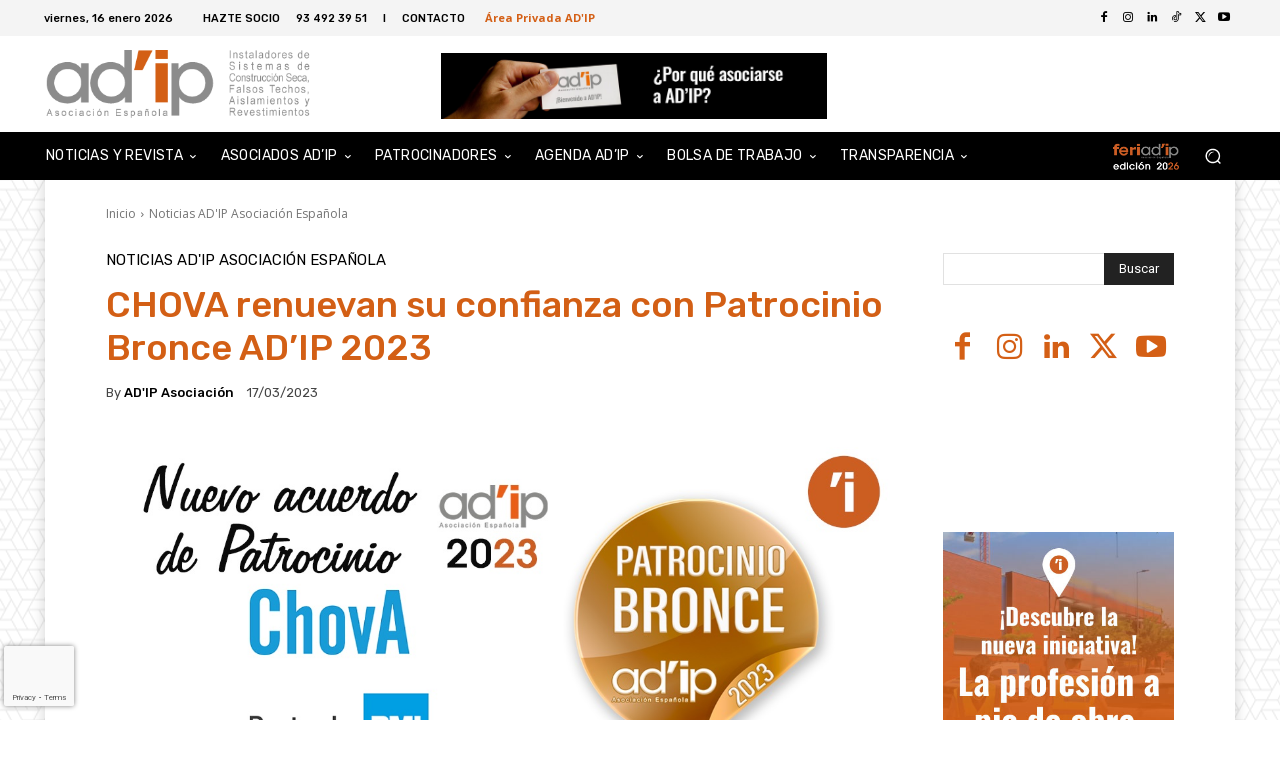

--- FILE ---
content_type: text/html; charset=UTF-8
request_url: https://www.adip-as.com/chova-patrocinador-bronce-2023/
body_size: 74608
content:
<!doctype html >
<html lang="es">
<head>
    <meta charset="UTF-8" />
    <title>CHOVA renuevan su confianza con Patrocinio Bronce AD’IP 2023 | AD&#039;IP Asociación Española</title>
    <meta name="viewport" content="width=device-width, initial-scale=1.0">
    <link rel="pingback" href="https://www.adip-as.com/xmlrpc.php" />
    <meta name='robots' content='index, follow, max-image-preview:large, max-snippet:-1, max-video-preview:-1' />
	<style>img:is([sizes="auto" i], [sizes^="auto," i]) { contain-intrinsic-size: 3000px 1500px }</style>
	<script type="text/javascript">
/* <![CDATA[ */
window.koko_analytics = {"url":"https:\/\/www.adip-as.com\/wp-admin\/admin-ajax.php?action=koko_analytics_collect","site_url":"https:\/\/www.adip-as.com","post_id":38773,"path":"\/chova-patrocinador-bronce-2023\/","method":"cookie","use_cookie":true};
/* ]]> */
</script>
<link rel="icon" type="image/png" href="https://www.adip-as.com/wp-content/uploads/2020/07/Logo-ADIP-favicon-página-web.png">
	<!-- This site is optimized with the Yoast SEO plugin v26.4 - https://yoast.com/wordpress/plugins/seo/ -->
	<link rel="canonical" href="https://www.adip-as.com/chova-patrocinador-bronce-2023/" />
	<meta property="og:locale" content="es_ES" />
	<meta property="og:type" content="article" />
	<meta property="og:title" content="CHOVA renuevan su confianza con Patrocinio Bronce AD’IP 2023 | AD&#039;IP Asociación Española" />
	<meta property="og:description" content="En su línea de continuar siendo una herramienta eficaz para el sector, con propuestas concretas y con transparencia, AD&#8217;IP Asociación Española pone a disposición de las Empresas Fabricantes, Representantes y Distribuidoras las nuevas acciones de 2023, con sus acuerdos de participación y prestaciones, para ser nuevamente valorada y puesta en consideración la posibilidad de continuar [&hellip;]" />
	<meta property="og:url" content="https://www.adip-as.com/chova-patrocinador-bronce-2023/" />
	<meta property="og:site_name" content="AD&#039;IP Asociación Española" />
	<meta property="article:published_time" content="2023-03-17T10:32:04+00:00" />
	<meta property="og:image" content="https://www.adip-as.com/wp-content/uploads/2023/03/CHOVA-ACUERDO-PATROCINIO-BRONCE-AD_IP-2023-1200X630.jpg" />
	<meta property="og:image:width" content="1200" />
	<meta property="og:image:height" content="630" />
	<meta property="og:image:type" content="image/jpeg" />
	<meta name="author" content="AD&#039;IP Asociación" />
	<meta name="twitter:card" content="summary_large_image" />
	<meta name="twitter:image" content="https://www.adip-as.com/wp-content/uploads/2023/03/CHOVA-ACUERDO-PATROCINIO-BRONCE-AD_IP-2023-1024X512.jpg" />
	<script type="application/ld+json" class="yoast-schema-graph">{"@context":"https://schema.org","@graph":[{"@type":"Article","@id":"https://www.adip-as.com/chova-patrocinador-bronce-2023/#article","isPartOf":{"@id":"https://www.adip-as.com/chova-patrocinador-bronce-2023/"},"author":{"name":"AD'IP Asociación","@id":"https://www.adip-as.com/#/schema/person/3959e0f7eb0f42a5a8509ed55a42e44f"},"headline":"CHOVA renuevan su confianza con Patrocinio Bronce AD’IP 2023","datePublished":"2023-03-17T10:32:04+00:00","mainEntityOfPage":{"@id":"https://www.adip-as.com/chova-patrocinador-bronce-2023/"},"wordCount":664,"publisher":{"@id":"https://www.adip-as.com/#organization"},"image":{"@id":"https://www.adip-as.com/chova-patrocinador-bronce-2023/#primaryimage"},"thumbnailUrl":"https://www.adip-as.com/wp-content/uploads/2023/03/CHOVA-ACUERDO-PATROCINIO-BRONCE-AD_IP-2023-1200X630.jpg","keywords":["17 18 19 octubre 2023","Acuerdos AD'IP 2023","Aislamiento Acústico","Aislamiento térmico","ASFALTOS CHOVA S.A.U.","CHOVA","Construcción","edificación","FERIAD'IP EDICIÓN 2023","Impermeabilización","Miguel Mestre","Patrocinador Bronce AD'IP 2023","Responsable de División Acústica"],"articleSection":["Noticias AD'IP Asociación Española"],"inLanguage":"es"},{"@type":"WebPage","@id":"https://www.adip-as.com/chova-patrocinador-bronce-2023/","url":"https://www.adip-as.com/chova-patrocinador-bronce-2023/","name":"CHOVA renuevan su confianza con Patrocinio Bronce AD’IP 2023 | AD&#039;IP Asociación Española","isPartOf":{"@id":"https://www.adip-as.com/#website"},"primaryImageOfPage":{"@id":"https://www.adip-as.com/chova-patrocinador-bronce-2023/#primaryimage"},"image":{"@id":"https://www.adip-as.com/chova-patrocinador-bronce-2023/#primaryimage"},"thumbnailUrl":"https://www.adip-as.com/wp-content/uploads/2023/03/CHOVA-ACUERDO-PATROCINIO-BRONCE-AD_IP-2023-1200X630.jpg","datePublished":"2023-03-17T10:32:04+00:00","inLanguage":"es","potentialAction":[{"@type":"ReadAction","target":["https://www.adip-as.com/chova-patrocinador-bronce-2023/"]}]},{"@type":"ImageObject","inLanguage":"es","@id":"https://www.adip-as.com/chova-patrocinador-bronce-2023/#primaryimage","url":"https://www.adip-as.com/wp-content/uploads/2023/03/CHOVA-ACUERDO-PATROCINIO-BRONCE-AD_IP-2023-1200X630.jpg","contentUrl":"https://www.adip-as.com/wp-content/uploads/2023/03/CHOVA-ACUERDO-PATROCINIO-BRONCE-AD_IP-2023-1200X630.jpg","width":1200,"height":630,"caption":"ACUERDO-PATROCINIO-AD'IP-2023"},{"@type":"WebSite","@id":"https://www.adip-as.com/#website","url":"https://www.adip-as.com/","name":"AD&#039;IP Asociación Española","description":"Instaladores de Sistemas de Construcción Seca, Falsos Techos, Aislamientos y Revestimientos","publisher":{"@id":"https://www.adip-as.com/#organization"},"potentialAction":[{"@type":"SearchAction","target":{"@type":"EntryPoint","urlTemplate":"https://www.adip-as.com/?s={search_term_string}"},"query-input":{"@type":"PropertyValueSpecification","valueRequired":true,"valueName":"search_term_string"}}],"inLanguage":"es"},{"@type":"Organization","@id":"https://www.adip-as.com/#organization","name":"AD'IP Asociación Española","url":"https://www.adip-as.com/","logo":{"@type":"ImageObject","inLanguage":"es","@id":"https://www.adip-as.com/#/schema/logo/image/","url":"https://www.adip-as.com/wp-content/uploads/2020/06/cropped-logopestanaweb2-6-192x192-1.png","contentUrl":"https://www.adip-as.com/wp-content/uploads/2020/06/cropped-logopestanaweb2-6-192x192-1.png","width":192,"height":192,"caption":"AD'IP Asociación Española"},"image":{"@id":"https://www.adip-as.com/#/schema/logo/image/"}},{"@type":"Person","@id":"https://www.adip-as.com/#/schema/person/3959e0f7eb0f42a5a8509ed55a42e44f","name":"AD'IP Asociación","url":"https://www.adip-as.com/author/asociacionadip-as-com/"}]}</script>
	<!-- / Yoast SEO plugin. -->


<link rel='dns-prefetch' href='//fonts.googleapis.com' />
<link rel="alternate" type="application/rss+xml" title="AD&#039;IP Asociación Española &raquo; Feed" href="https://www.adip-as.com/feed/" />
<link rel="alternate" type="application/rss+xml" title="AD&#039;IP Asociación Española &raquo; Feed de los comentarios" href="https://www.adip-as.com/comments/feed/" />
		<!-- This site uses the Google Analytics by ExactMetrics plugin v8.10.2 - Using Analytics tracking - https://www.exactmetrics.com/ -->
		<!-- Nota: ExactMetrics no está actualmente configurado en este sitio. El dueño del sitio necesita identificarse usando su cuenta de Google Analytics en el panel de ajustes de ExactMetrics. -->
					<!-- No tracking code set -->
				<!-- / Google Analytics by ExactMetrics -->
		<script type="text/javascript">
/* <![CDATA[ */
window._wpemojiSettings = {"baseUrl":"https:\/\/s.w.org\/images\/core\/emoji\/16.0.1\/72x72\/","ext":".png","svgUrl":"https:\/\/s.w.org\/images\/core\/emoji\/16.0.1\/svg\/","svgExt":".svg","source":{"concatemoji":"https:\/\/www.adip-as.com\/wp-includes\/js\/wp-emoji-release.min.js?ver=4fc5ac70e17c55a1a747842930ef36bf"}};
/*! This file is auto-generated */
!function(s,n){var o,i,e;function c(e){try{var t={supportTests:e,timestamp:(new Date).valueOf()};sessionStorage.setItem(o,JSON.stringify(t))}catch(e){}}function p(e,t,n){e.clearRect(0,0,e.canvas.width,e.canvas.height),e.fillText(t,0,0);var t=new Uint32Array(e.getImageData(0,0,e.canvas.width,e.canvas.height).data),a=(e.clearRect(0,0,e.canvas.width,e.canvas.height),e.fillText(n,0,0),new Uint32Array(e.getImageData(0,0,e.canvas.width,e.canvas.height).data));return t.every(function(e,t){return e===a[t]})}function u(e,t){e.clearRect(0,0,e.canvas.width,e.canvas.height),e.fillText(t,0,0);for(var n=e.getImageData(16,16,1,1),a=0;a<n.data.length;a++)if(0!==n.data[a])return!1;return!0}function f(e,t,n,a){switch(t){case"flag":return n(e,"\ud83c\udff3\ufe0f\u200d\u26a7\ufe0f","\ud83c\udff3\ufe0f\u200b\u26a7\ufe0f")?!1:!n(e,"\ud83c\udde8\ud83c\uddf6","\ud83c\udde8\u200b\ud83c\uddf6")&&!n(e,"\ud83c\udff4\udb40\udc67\udb40\udc62\udb40\udc65\udb40\udc6e\udb40\udc67\udb40\udc7f","\ud83c\udff4\u200b\udb40\udc67\u200b\udb40\udc62\u200b\udb40\udc65\u200b\udb40\udc6e\u200b\udb40\udc67\u200b\udb40\udc7f");case"emoji":return!a(e,"\ud83e\udedf")}return!1}function g(e,t,n,a){var r="undefined"!=typeof WorkerGlobalScope&&self instanceof WorkerGlobalScope?new OffscreenCanvas(300,150):s.createElement("canvas"),o=r.getContext("2d",{willReadFrequently:!0}),i=(o.textBaseline="top",o.font="600 32px Arial",{});return e.forEach(function(e){i[e]=t(o,e,n,a)}),i}function t(e){var t=s.createElement("script");t.src=e,t.defer=!0,s.head.appendChild(t)}"undefined"!=typeof Promise&&(o="wpEmojiSettingsSupports",i=["flag","emoji"],n.supports={everything:!0,everythingExceptFlag:!0},e=new Promise(function(e){s.addEventListener("DOMContentLoaded",e,{once:!0})}),new Promise(function(t){var n=function(){try{var e=JSON.parse(sessionStorage.getItem(o));if("object"==typeof e&&"number"==typeof e.timestamp&&(new Date).valueOf()<e.timestamp+604800&&"object"==typeof e.supportTests)return e.supportTests}catch(e){}return null}();if(!n){if("undefined"!=typeof Worker&&"undefined"!=typeof OffscreenCanvas&&"undefined"!=typeof URL&&URL.createObjectURL&&"undefined"!=typeof Blob)try{var e="postMessage("+g.toString()+"("+[JSON.stringify(i),f.toString(),p.toString(),u.toString()].join(",")+"));",a=new Blob([e],{type:"text/javascript"}),r=new Worker(URL.createObjectURL(a),{name:"wpTestEmojiSupports"});return void(r.onmessage=function(e){c(n=e.data),r.terminate(),t(n)})}catch(e){}c(n=g(i,f,p,u))}t(n)}).then(function(e){for(var t in e)n.supports[t]=e[t],n.supports.everything=n.supports.everything&&n.supports[t],"flag"!==t&&(n.supports.everythingExceptFlag=n.supports.everythingExceptFlag&&n.supports[t]);n.supports.everythingExceptFlag=n.supports.everythingExceptFlag&&!n.supports.flag,n.DOMReady=!1,n.readyCallback=function(){n.DOMReady=!0}}).then(function(){return e}).then(function(){var e;n.supports.everything||(n.readyCallback(),(e=n.source||{}).concatemoji?t(e.concatemoji):e.wpemoji&&e.twemoji&&(t(e.twemoji),t(e.wpemoji)))}))}((window,document),window._wpemojiSettings);
/* ]]> */
</script>
<link rel='stylesheet' id='wpcfs-form-css' href='https://www.adip-as.com/wp-content/plugins/wp-custom-fields-search/templates/form.css?ver=4fc5ac70e17c55a1a747842930ef36bf' type='text/css' media='all' />
<link rel='stylesheet' id='pick-logo-fawesome-css' href='https://www.adip-as.com/wp-content/plugins/pk-logo-showcase-pro/assets/css/font-awesome.min.css?ver=4fc5ac70e17c55a1a747842930ef36bf' type='text/css' media='all' />
<link rel='stylesheet' id='pick-logo-slick-css' href='https://www.adip-as.com/wp-content/plugins/pk-logo-showcase-pro/assets/css/slick.css?ver=4fc5ac70e17c55a1a747842930ef36bf' type='text/css' media='all' />
<link rel='stylesheet' id='pick-logo-tooltipster-css' href='https://www.adip-as.com/wp-content/plugins/pk-logo-showcase-pro/assets/css/tooltipster.bundle.min.css?ver=4fc5ac70e17c55a1a747842930ef36bf' type='text/css' media='all' />
<link rel='stylesheet' id='pick-logo-appscripts-css' href='https://www.adip-as.com/wp-content/plugins/pk-logo-showcase-pro/assets/css/appscripts.css?ver=4fc5ac70e17c55a1a747842930ef36bf' type='text/css' media='all' />
<style id='wp-emoji-styles-inline-css' type='text/css'>

	img.wp-smiley, img.emoji {
		display: inline !important;
		border: none !important;
		box-shadow: none !important;
		height: 1em !important;
		width: 1em !important;
		margin: 0 0.07em !important;
		vertical-align: -0.1em !important;
		background: none !important;
		padding: 0 !important;
	}
</style>
<link rel='stylesheet' id='wp-block-library-css' href='https://www.adip-as.com/wp-includes/css/dist/block-library/style.min.css?ver=4fc5ac70e17c55a1a747842930ef36bf' type='text/css' media='all' />
<style id='classic-theme-styles-inline-css' type='text/css'>
/*! This file is auto-generated */
.wp-block-button__link{color:#fff;background-color:#32373c;border-radius:9999px;box-shadow:none;text-decoration:none;padding:calc(.667em + 2px) calc(1.333em + 2px);font-size:1.125em}.wp-block-file__button{background:#32373c;color:#fff;text-decoration:none}
</style>
<style id='xo-event-calendar-event-calendar-style-inline-css' type='text/css'>
.xo-event-calendar{font-family:Helvetica Neue,Helvetica,Hiragino Kaku Gothic ProN,Meiryo,MS PGothic,sans-serif;overflow:auto;position:relative}.xo-event-calendar td,.xo-event-calendar th{padding:0!important}.xo-event-calendar .calendar:nth-child(n+2) .month-next,.xo-event-calendar .calendar:nth-child(n+2) .month-prev{visibility:hidden}.xo-event-calendar table{background-color:transparent;border-collapse:separate;border-spacing:0;color:#333;margin:0;padding:0;table-layout:fixed;width:100%}.xo-event-calendar table caption,.xo-event-calendar table tbody,.xo-event-calendar table td,.xo-event-calendar table tfoot,.xo-event-calendar table th,.xo-event-calendar table thead,.xo-event-calendar table tr{background:transparent;border:0;margin:0;opacity:1;outline:0;padding:0;vertical-align:baseline}.xo-event-calendar table table tr{display:table-row}.xo-event-calendar table table td,.xo-event-calendar table table th{display:table-cell;padding:0}.xo-event-calendar table.xo-month{border:1px solid #ccc;border-right-width:0;margin:0 0 8px;padding:0}.xo-event-calendar table.xo-month td,.xo-event-calendar table.xo-month th{background-color:#fff;border:1px solid #ccc;padding:0}.xo-event-calendar table.xo-month caption{caption-side:top}.xo-event-calendar table.xo-month .month-header{display:flex;flex-flow:wrap;justify-content:center;margin:4px 0}.xo-event-calendar table.xo-month .month-header>span{flex-grow:1;text-align:center}.xo-event-calendar table.xo-month button{background-color:transparent;border:0;box-shadow:none;color:#333;cursor:pointer;margin:0;overflow:hidden;padding:0;text-shadow:none;width:38px}.xo-event-calendar table.xo-month button[disabled]{cursor:default;opacity:.3}.xo-event-calendar table.xo-month button>span{text-align:center;vertical-align:middle}.xo-event-calendar table.xo-month button span.nav-prev{border-bottom:2px solid #333;border-left:2px solid #333;display:inline-block;font-size:0;height:13px;transform:rotate(45deg);width:13px}.xo-event-calendar table.xo-month button span.nav-next{border-right:2px solid #333;border-top:2px solid #333;display:inline-block;font-size:0;height:13px;transform:rotate(45deg);width:13px}.xo-event-calendar table.xo-month button:hover span.nav-next,.xo-event-calendar table.xo-month button:hover span.nav-prev{border-width:3px}.xo-event-calendar table.xo-month>thead th{border-width:0 1px 0 0;color:#333;font-size:.9em;font-weight:700;padding:1px 0;text-align:center}.xo-event-calendar table.xo-month>thead th.sunday{color:#d00}.xo-event-calendar table.xo-month>thead th.saturday{color:#00d}.xo-event-calendar table.xo-month .month-week{border:0;overflow:hidden;padding:0;position:relative;width:100%}.xo-event-calendar table.xo-month .month-week table{border:0;margin:0;padding:0}.xo-event-calendar table.xo-month .month-dayname{border-width:1px 0 0 1px;bottom:0;left:0;position:absolute;right:0;top:0}.xo-event-calendar table.xo-month .month-dayname td{border-width:1px 1px 0 0;padding:0}.xo-event-calendar table.xo-month .month-dayname td div{border-width:1px 1px 0 0;font-size:100%;height:1000px;line-height:1.2em;padding:4px;text-align:right}.xo-event-calendar table.xo-month .month-dayname td div.other-month{opacity:.6}.xo-event-calendar table.xo-month .month-dayname td div.today{color:#00d;font-weight:700}.xo-event-calendar table.xo-month .month-dayname-space{height:1.5em;position:relative;top:0}.xo-event-calendar table.xo-month .month-event{background-color:transparent;position:relative;top:0}.xo-event-calendar table.xo-month .month-event td{background-color:transparent;border-width:0 1px 0 0;padding:0 1px 2px}.xo-event-calendar table.xo-month .month-event-space{background-color:transparent;height:1.5em}.xo-event-calendar table.xo-month .month-event-space td{border-width:0 1px 0 0}.xo-event-calendar table.xo-month .month-event tr,.xo-event-calendar table.xo-month .month-event-space tr{background-color:transparent}.xo-event-calendar table.xo-month .month-event-title{background-color:#ccc;border-radius:3px;color:#666;display:block;font-size:.8em;margin:1px;overflow:hidden;padding:0 4px;text-align:left;white-space:nowrap}.xo-event-calendar p.holiday-title{font-size:90%;margin:0;padding:2px 0;vertical-align:middle}.xo-event-calendar p.holiday-title span{border:1px solid #ccc;margin:0 6px 0 0;padding:0 0 0 18px}.xo-event-calendar .loading-animation{left:50%;margin:-20px 0 0 -20px;position:absolute;top:50%}@media(min-width:600px){.xo-event-calendar .calendars.columns-2{-moz-column-gap:15px;column-gap:15px;display:grid;grid-template-columns:repeat(2,1fr);row-gap:5px}.xo-event-calendar .calendars.columns-2 .month-next,.xo-event-calendar .calendars.columns-2 .month-prev{visibility:hidden}.xo-event-calendar .calendars.columns-2 .calendar:first-child .month-prev,.xo-event-calendar .calendars.columns-2 .calendar:nth-child(2) .month-next{visibility:visible}.xo-event-calendar .calendars.columns-3{-moz-column-gap:15px;column-gap:15px;display:grid;grid-template-columns:repeat(3,1fr);row-gap:5px}.xo-event-calendar .calendars.columns-3 .month-next,.xo-event-calendar .calendars.columns-3 .month-prev{visibility:hidden}.xo-event-calendar .calendars.columns-3 .calendar:first-child .month-prev,.xo-event-calendar .calendars.columns-3 .calendar:nth-child(3) .month-next{visibility:visible}.xo-event-calendar .calendars.columns-4{-moz-column-gap:15px;column-gap:15px;display:grid;grid-template-columns:repeat(4,1fr);row-gap:5px}.xo-event-calendar .calendars.columns-4 .month-next,.xo-event-calendar .calendars.columns-4 .month-prev{visibility:hidden}.xo-event-calendar .calendars.columns-4 .calendar:first-child .month-prev,.xo-event-calendar .calendars.columns-4 .calendar:nth-child(4) .month-next{visibility:visible}}.xo-event-calendar.xo-calendar-loading .xo-months{opacity:.5}.xo-event-calendar.xo-calendar-loading .loading-animation{animation:loadingCircRot .8s linear infinite;border:5px solid rgba(0,0,0,.2);border-radius:50%;border-top-color:#4285f4;height:40px;width:40px}@keyframes loadingCircRot{0%{transform:rotate(0deg)}to{transform:rotate(359deg)}}.xo-event-calendar.is-style-legacy table.xo-month .month-header>span{font-size:120%;line-height:28px}.xo-event-calendar.is-style-regular table.xo-month button:not(:hover):not(:active):not(.has-background){background-color:transparent;color:#333}.xo-event-calendar.is-style-regular table.xo-month button>span{text-align:center;vertical-align:middle}.xo-event-calendar.is-style-regular table.xo-month button>span:not(.dashicons){font-size:2em;overflow:hidden;text-indent:100%;white-space:nowrap}.xo-event-calendar.is-style-regular table.xo-month .month-next,.xo-event-calendar.is-style-regular table.xo-month .month-prev{height:2em;width:2em}.xo-event-calendar.is-style-regular table.xo-month .month-header{align-items:center;display:flex;justify-content:center;padding:.2em 0}.xo-event-calendar.is-style-regular table.xo-month .month-header .calendar-caption{flex-grow:1}.xo-event-calendar.is-style-regular table.xo-month .month-header>span{font-size:1.1em}.xo-event-calendar.is-style-regular table.xo-month>thead th{background:#fafafa;font-size:.8em}.xo-event-calendar.is-style-regular table.xo-month .month-dayname td div{font-size:1em;padding:.2em}.xo-event-calendar.is-style-regular table.xo-month .month-dayname td div.today{color:#339;font-weight:700}.xo-event-calendar.is-style-regular .holiday-titles{display:inline-flex;flex-wrap:wrap;gap:.25em 1em}.xo-event-calendar.is-style-regular p.holiday-title{font-size:.875em;margin:0 0 .5em}.xo-event-calendar.is-style-regular p.holiday-title span{margin:0 .25em 0 0;padding:0 0 0 1.25em}

</style>
<style id='xo-event-calendar-simple-calendar-style-inline-css' type='text/css'>
.xo-simple-calendar{box-sizing:border-box;font-family:Helvetica Neue,Helvetica,Hiragino Kaku Gothic ProN,Meiryo,MS PGothic,sans-serif;margin:0;padding:0;position:relative}.xo-simple-calendar td,.xo-simple-calendar th{padding:0!important}.xo-simple-calendar .calendar:nth-child(n+2) .month-next,.xo-simple-calendar .calendar:nth-child(n+2) .month-prev{visibility:hidden}.xo-simple-calendar .calendar table.month{border:0;border-collapse:separate;border-spacing:1px;box-sizing:border-box;margin:0 0 .5em;min-width:auto;outline:0;padding:0;table-layout:fixed;width:100%}.xo-simple-calendar .calendar table.month caption,.xo-simple-calendar .calendar table.month tbody,.xo-simple-calendar .calendar table.month td,.xo-simple-calendar .calendar table.month tfoot,.xo-simple-calendar .calendar table.month th,.xo-simple-calendar .calendar table.month thead,.xo-simple-calendar .calendar table.month tr{background:transparent;border:0;margin:0;opacity:1;outline:0;padding:0;vertical-align:baseline}.xo-simple-calendar .calendar table.month caption{caption-side:top;font-size:1.1em}.xo-simple-calendar .calendar table.month .month-header{align-items:center;display:flex;justify-content:center;width:100%}.xo-simple-calendar .calendar table.month .month-header .month-title{flex-grow:1;font-size:1em;font-weight:400;letter-spacing:.1em;line-height:1em;padding:0;text-align:center}.xo-simple-calendar .calendar table.month .month-header button{background:none;background-color:transparent;border:0;font-size:1.4em;line-height:1.4em;margin:0;outline-offset:0;padding:0;width:1.4em}.xo-simple-calendar .calendar table.month .month-header button:not(:hover):not(:active):not(.has-background){background-color:transparent}.xo-simple-calendar .calendar table.month .month-header button:hover{opacity:.6}.xo-simple-calendar .calendar table.month .month-header button:disabled{cursor:auto;opacity:.3}.xo-simple-calendar .calendar table.month .month-header .month-next,.xo-simple-calendar .calendar table.month .month-header .month-prev{background-color:transparent;color:#333;cursor:pointer}.xo-simple-calendar .calendar table.month tr{background:transparent;border:0;outline:0}.xo-simple-calendar .calendar table.month td,.xo-simple-calendar .calendar table.month th{background:transparent;border:0;outline:0;text-align:center;vertical-align:middle;word-break:normal}.xo-simple-calendar .calendar table.month th{font-size:.8em;font-weight:700}.xo-simple-calendar .calendar table.month td{font-size:1em;font-weight:400}.xo-simple-calendar .calendar table.month .day.holiday{color:#333}.xo-simple-calendar .calendar table.month .day.other{opacity:.3}.xo-simple-calendar .calendar table.month .day>span{box-sizing:border-box;display:inline-block;padding:.2em;width:100%}.xo-simple-calendar .calendar table.month th>span{color:#333}.xo-simple-calendar .calendar table.month .day.sun>span,.xo-simple-calendar .calendar table.month th.sun>span{color:#ec0220}.xo-simple-calendar .calendar table.month .day.sat>span,.xo-simple-calendar .calendar table.month th.sat>span{color:#0069de}.xo-simple-calendar .calendars-footer{margin:.5em;padding:0}.xo-simple-calendar .calendars-footer ul.holiday-titles{border:0;display:inline-flex;flex-wrap:wrap;gap:.25em 1em;margin:0;outline:0;padding:0}.xo-simple-calendar .calendars-footer ul.holiday-titles li{border:0;list-style:none;margin:0;outline:0;padding:0}.xo-simple-calendar .calendars-footer ul.holiday-titles li:after,.xo-simple-calendar .calendars-footer ul.holiday-titles li:before{content:none}.xo-simple-calendar .calendars-footer ul.holiday-titles .mark{border-radius:50%;display:inline-block;height:1.2em;vertical-align:middle;width:1.2em}.xo-simple-calendar .calendars-footer ul.holiday-titles .title{font-size:.7em;vertical-align:middle}@media(min-width:600px){.xo-simple-calendar .calendars.columns-2{-moz-column-gap:15px;column-gap:15px;display:grid;grid-template-columns:repeat(2,1fr);row-gap:5px}.xo-simple-calendar .calendars.columns-2 .month-next,.xo-simple-calendar .calendars.columns-2 .month-prev{visibility:hidden}.xo-simple-calendar .calendars.columns-2 .calendar:first-child .month-prev,.xo-simple-calendar .calendars.columns-2 .calendar:nth-child(2) .month-next{visibility:visible}.xo-simple-calendar .calendars.columns-3{-moz-column-gap:15px;column-gap:15px;display:grid;grid-template-columns:repeat(3,1fr);row-gap:5px}.xo-simple-calendar .calendars.columns-3 .month-next,.xo-simple-calendar .calendars.columns-3 .month-prev{visibility:hidden}.xo-simple-calendar .calendars.columns-3 .calendar:first-child .month-prev,.xo-simple-calendar .calendars.columns-3 .calendar:nth-child(3) .month-next{visibility:visible}.xo-simple-calendar .calendars.columns-4{-moz-column-gap:15px;column-gap:15px;display:grid;grid-template-columns:repeat(4,1fr);row-gap:5px}.xo-simple-calendar .calendars.columns-4 .month-next,.xo-simple-calendar .calendars.columns-4 .month-prev{visibility:hidden}.xo-simple-calendar .calendars.columns-4 .calendar:first-child .month-prev,.xo-simple-calendar .calendars.columns-4 .calendar:nth-child(4) .month-next{visibility:visible}}.xo-simple-calendar .calendar-loading-animation{left:50%;margin:-20px 0 0 -20px;position:absolute;top:50%}.xo-simple-calendar.xo-calendar-loading .calendars{opacity:.3}.xo-simple-calendar.xo-calendar-loading .calendar-loading-animation{animation:SimpleCalendarLoadingCircRot .8s linear infinite;border:5px solid rgba(0,0,0,.2);border-radius:50%;border-top-color:#4285f4;height:40px;width:40px}@keyframes SimpleCalendarLoadingCircRot{0%{transform:rotate(0deg)}to{transform:rotate(359deg)}}.xo-simple-calendar.is-style-regular table.month{border-collapse:collapse;border-spacing:0}.xo-simple-calendar.is-style-regular table.month tr{border:0}.xo-simple-calendar.is-style-regular table.month .day>span{border-radius:50%;line-height:2em;padding:.1em;width:2.2em}.xo-simple-calendar.is-style-frame table.month{background:transparent;border-collapse:collapse;border-spacing:0}.xo-simple-calendar.is-style-frame table.month thead tr{background:#eee}.xo-simple-calendar.is-style-frame table.month tbody tr{background:#fff}.xo-simple-calendar.is-style-frame table.month td,.xo-simple-calendar.is-style-frame table.month th{border:1px solid #ccc}.xo-simple-calendar.is-style-frame .calendars-footer{margin:8px 0}.xo-simple-calendar.is-style-frame .calendars-footer ul.holiday-titles .mark{border:1px solid #ccc;border-radius:0}

</style>
<link rel='stylesheet' id='visual-portfolio-block-filter-by-category-css' href='https://www.adip-as.com/wp-content/plugins/visual-portfolio/build/gutenberg/blocks/filter-by-category/style.css?ver=1764184484' type='text/css' media='all' />
<link rel='stylesheet' id='visual-portfolio-block-pagination-css' href='https://www.adip-as.com/wp-content/plugins/visual-portfolio/build/gutenberg/blocks/pagination/style.css?ver=1764184484' type='text/css' media='all' />
<link rel='stylesheet' id='visual-portfolio-block-sort-css' href='https://www.adip-as.com/wp-content/plugins/visual-portfolio/build/gutenberg/blocks/sort/style.css?ver=1764184484' type='text/css' media='all' />
<style id='eventpost-timeline-style-inline-css' type='text/css'>
.event_timeline{overflow-x:hidden;padding:22px 0 0;position:relative}.event_timeline:before{background-color:#000;content:"";height:2px;position:absolute;top:22px;width:100%}.event_timeline .track{align-items:flex-start;display:flex;flex-flow:nowrap;position:relative;transition:all 1s;white-space:nowrap;z-index:0}.event_timeline .event_item{display:inline-block;padding:2.5rem 1rem 1rem;position:relative;text-align:center;white-space:normal}.event_timeline .event_item.event_past{opacity:1}.event_timeline .event_item .anchor{background-color:#000;border-radius:50%;content:"";display:block;height:28px;left:calc(50% - 8px);position:absolute;top:-30px;width:28px}.event_timeline .event_item .anchor:before{background-color:inherit;content:"";display:block;height:2.3rem;left:50%;position:absolute;top:28px;width:1px}.event_timeline .event_item .event_date{font-weight:700}.event_timeline .event_item h5{line-height:1;margin:0;padding:0}.event_timeline .next,.event_timeline .previous{background-color:#000;border-radius:50%;content:"";cursor:pointer;display:block;height:40px;position:absolute;top:1.5px;width:40px;z-index:1}.event_timeline .next:after,.event_timeline .previous:after{border-bottom:3px solid #fff;border-left:3px solid #fff;content:"";font-size:0;height:10px;position:absolute;top:14.8333333333px;transition:left .3s;width:10px;z-index:3}.event_timeline .next{right:0}.event_timeline .next:after{left:11.5px;transform:rotate(-135deg)}.event_timeline .next:focus:after,.event_timeline .next:hover:after{left:14.5px}.event_timeline .previous{display:none;left:0}.event_timeline .previous:after{left:15px;transform:rotate(45deg)}.event_timeline .previous:focus:after,.event_timeline .previous:hover:after{left:12px}

</style>
<link rel='stylesheet' id='event-post-map-css' href='https://www.adip-as.com/wp-content/plugins/event-post/build/map/event-map.css?ver=4fc5ac70e17c55a1a747842930ef36bf' type='text/css' media='all' />
<style id='global-styles-inline-css' type='text/css'>
:root{--wp--preset--aspect-ratio--square: 1;--wp--preset--aspect-ratio--4-3: 4/3;--wp--preset--aspect-ratio--3-4: 3/4;--wp--preset--aspect-ratio--3-2: 3/2;--wp--preset--aspect-ratio--2-3: 2/3;--wp--preset--aspect-ratio--16-9: 16/9;--wp--preset--aspect-ratio--9-16: 9/16;--wp--preset--color--black: #000000;--wp--preset--color--cyan-bluish-gray: #abb8c3;--wp--preset--color--white: #ffffff;--wp--preset--color--pale-pink: #f78da7;--wp--preset--color--vivid-red: #cf2e2e;--wp--preset--color--luminous-vivid-orange: #ff6900;--wp--preset--color--luminous-vivid-amber: #fcb900;--wp--preset--color--light-green-cyan: #7bdcb5;--wp--preset--color--vivid-green-cyan: #00d084;--wp--preset--color--pale-cyan-blue: #8ed1fc;--wp--preset--color--vivid-cyan-blue: #0693e3;--wp--preset--color--vivid-purple: #9b51e0;--wp--preset--gradient--vivid-cyan-blue-to-vivid-purple: linear-gradient(135deg,rgba(6,147,227,1) 0%,rgb(155,81,224) 100%);--wp--preset--gradient--light-green-cyan-to-vivid-green-cyan: linear-gradient(135deg,rgb(122,220,180) 0%,rgb(0,208,130) 100%);--wp--preset--gradient--luminous-vivid-amber-to-luminous-vivid-orange: linear-gradient(135deg,rgba(252,185,0,1) 0%,rgba(255,105,0,1) 100%);--wp--preset--gradient--luminous-vivid-orange-to-vivid-red: linear-gradient(135deg,rgba(255,105,0,1) 0%,rgb(207,46,46) 100%);--wp--preset--gradient--very-light-gray-to-cyan-bluish-gray: linear-gradient(135deg,rgb(238,238,238) 0%,rgb(169,184,195) 100%);--wp--preset--gradient--cool-to-warm-spectrum: linear-gradient(135deg,rgb(74,234,220) 0%,rgb(151,120,209) 20%,rgb(207,42,186) 40%,rgb(238,44,130) 60%,rgb(251,105,98) 80%,rgb(254,248,76) 100%);--wp--preset--gradient--blush-light-purple: linear-gradient(135deg,rgb(255,206,236) 0%,rgb(152,150,240) 100%);--wp--preset--gradient--blush-bordeaux: linear-gradient(135deg,rgb(254,205,165) 0%,rgb(254,45,45) 50%,rgb(107,0,62) 100%);--wp--preset--gradient--luminous-dusk: linear-gradient(135deg,rgb(255,203,112) 0%,rgb(199,81,192) 50%,rgb(65,88,208) 100%);--wp--preset--gradient--pale-ocean: linear-gradient(135deg,rgb(255,245,203) 0%,rgb(182,227,212) 50%,rgb(51,167,181) 100%);--wp--preset--gradient--electric-grass: linear-gradient(135deg,rgb(202,248,128) 0%,rgb(113,206,126) 100%);--wp--preset--gradient--midnight: linear-gradient(135deg,rgb(2,3,129) 0%,rgb(40,116,252) 100%);--wp--preset--font-size--small: 11px;--wp--preset--font-size--medium: 20px;--wp--preset--font-size--large: 32px;--wp--preset--font-size--x-large: 42px;--wp--preset--font-size--regular: 15px;--wp--preset--font-size--larger: 50px;--wp--preset--spacing--20: 0.44rem;--wp--preset--spacing--30: 0.67rem;--wp--preset--spacing--40: 1rem;--wp--preset--spacing--50: 1.5rem;--wp--preset--spacing--60: 2.25rem;--wp--preset--spacing--70: 3.38rem;--wp--preset--spacing--80: 5.06rem;--wp--preset--shadow--natural: 6px 6px 9px rgba(0, 0, 0, 0.2);--wp--preset--shadow--deep: 12px 12px 50px rgba(0, 0, 0, 0.4);--wp--preset--shadow--sharp: 6px 6px 0px rgba(0, 0, 0, 0.2);--wp--preset--shadow--outlined: 6px 6px 0px -3px rgba(255, 255, 255, 1), 6px 6px rgba(0, 0, 0, 1);--wp--preset--shadow--crisp: 6px 6px 0px rgba(0, 0, 0, 1);}:where(.is-layout-flex){gap: 0.5em;}:where(.is-layout-grid){gap: 0.5em;}body .is-layout-flex{display: flex;}.is-layout-flex{flex-wrap: wrap;align-items: center;}.is-layout-flex > :is(*, div){margin: 0;}body .is-layout-grid{display: grid;}.is-layout-grid > :is(*, div){margin: 0;}:where(.wp-block-columns.is-layout-flex){gap: 2em;}:where(.wp-block-columns.is-layout-grid){gap: 2em;}:where(.wp-block-post-template.is-layout-flex){gap: 1.25em;}:where(.wp-block-post-template.is-layout-grid){gap: 1.25em;}.has-black-color{color: var(--wp--preset--color--black) !important;}.has-cyan-bluish-gray-color{color: var(--wp--preset--color--cyan-bluish-gray) !important;}.has-white-color{color: var(--wp--preset--color--white) !important;}.has-pale-pink-color{color: var(--wp--preset--color--pale-pink) !important;}.has-vivid-red-color{color: var(--wp--preset--color--vivid-red) !important;}.has-luminous-vivid-orange-color{color: var(--wp--preset--color--luminous-vivid-orange) !important;}.has-luminous-vivid-amber-color{color: var(--wp--preset--color--luminous-vivid-amber) !important;}.has-light-green-cyan-color{color: var(--wp--preset--color--light-green-cyan) !important;}.has-vivid-green-cyan-color{color: var(--wp--preset--color--vivid-green-cyan) !important;}.has-pale-cyan-blue-color{color: var(--wp--preset--color--pale-cyan-blue) !important;}.has-vivid-cyan-blue-color{color: var(--wp--preset--color--vivid-cyan-blue) !important;}.has-vivid-purple-color{color: var(--wp--preset--color--vivid-purple) !important;}.has-black-background-color{background-color: var(--wp--preset--color--black) !important;}.has-cyan-bluish-gray-background-color{background-color: var(--wp--preset--color--cyan-bluish-gray) !important;}.has-white-background-color{background-color: var(--wp--preset--color--white) !important;}.has-pale-pink-background-color{background-color: var(--wp--preset--color--pale-pink) !important;}.has-vivid-red-background-color{background-color: var(--wp--preset--color--vivid-red) !important;}.has-luminous-vivid-orange-background-color{background-color: var(--wp--preset--color--luminous-vivid-orange) !important;}.has-luminous-vivid-amber-background-color{background-color: var(--wp--preset--color--luminous-vivid-amber) !important;}.has-light-green-cyan-background-color{background-color: var(--wp--preset--color--light-green-cyan) !important;}.has-vivid-green-cyan-background-color{background-color: var(--wp--preset--color--vivid-green-cyan) !important;}.has-pale-cyan-blue-background-color{background-color: var(--wp--preset--color--pale-cyan-blue) !important;}.has-vivid-cyan-blue-background-color{background-color: var(--wp--preset--color--vivid-cyan-blue) !important;}.has-vivid-purple-background-color{background-color: var(--wp--preset--color--vivid-purple) !important;}.has-black-border-color{border-color: var(--wp--preset--color--black) !important;}.has-cyan-bluish-gray-border-color{border-color: var(--wp--preset--color--cyan-bluish-gray) !important;}.has-white-border-color{border-color: var(--wp--preset--color--white) !important;}.has-pale-pink-border-color{border-color: var(--wp--preset--color--pale-pink) !important;}.has-vivid-red-border-color{border-color: var(--wp--preset--color--vivid-red) !important;}.has-luminous-vivid-orange-border-color{border-color: var(--wp--preset--color--luminous-vivid-orange) !important;}.has-luminous-vivid-amber-border-color{border-color: var(--wp--preset--color--luminous-vivid-amber) !important;}.has-light-green-cyan-border-color{border-color: var(--wp--preset--color--light-green-cyan) !important;}.has-vivid-green-cyan-border-color{border-color: var(--wp--preset--color--vivid-green-cyan) !important;}.has-pale-cyan-blue-border-color{border-color: var(--wp--preset--color--pale-cyan-blue) !important;}.has-vivid-cyan-blue-border-color{border-color: var(--wp--preset--color--vivid-cyan-blue) !important;}.has-vivid-purple-border-color{border-color: var(--wp--preset--color--vivid-purple) !important;}.has-vivid-cyan-blue-to-vivid-purple-gradient-background{background: var(--wp--preset--gradient--vivid-cyan-blue-to-vivid-purple) !important;}.has-light-green-cyan-to-vivid-green-cyan-gradient-background{background: var(--wp--preset--gradient--light-green-cyan-to-vivid-green-cyan) !important;}.has-luminous-vivid-amber-to-luminous-vivid-orange-gradient-background{background: var(--wp--preset--gradient--luminous-vivid-amber-to-luminous-vivid-orange) !important;}.has-luminous-vivid-orange-to-vivid-red-gradient-background{background: var(--wp--preset--gradient--luminous-vivid-orange-to-vivid-red) !important;}.has-very-light-gray-to-cyan-bluish-gray-gradient-background{background: var(--wp--preset--gradient--very-light-gray-to-cyan-bluish-gray) !important;}.has-cool-to-warm-spectrum-gradient-background{background: var(--wp--preset--gradient--cool-to-warm-spectrum) !important;}.has-blush-light-purple-gradient-background{background: var(--wp--preset--gradient--blush-light-purple) !important;}.has-blush-bordeaux-gradient-background{background: var(--wp--preset--gradient--blush-bordeaux) !important;}.has-luminous-dusk-gradient-background{background: var(--wp--preset--gradient--luminous-dusk) !important;}.has-pale-ocean-gradient-background{background: var(--wp--preset--gradient--pale-ocean) !important;}.has-electric-grass-gradient-background{background: var(--wp--preset--gradient--electric-grass) !important;}.has-midnight-gradient-background{background: var(--wp--preset--gradient--midnight) !important;}.has-small-font-size{font-size: var(--wp--preset--font-size--small) !important;}.has-medium-font-size{font-size: var(--wp--preset--font-size--medium) !important;}.has-large-font-size{font-size: var(--wp--preset--font-size--large) !important;}.has-x-large-font-size{font-size: var(--wp--preset--font-size--x-large) !important;}
:where(.wp-block-post-template.is-layout-flex){gap: 1.25em;}:where(.wp-block-post-template.is-layout-grid){gap: 1.25em;}
:where(.wp-block-columns.is-layout-flex){gap: 2em;}:where(.wp-block-columns.is-layout-grid){gap: 2em;}
:root :where(.wp-block-pullquote){font-size: 1.5em;line-height: 1.6;}
:where(.wp-block-visual-portfolio-loop.is-layout-flex){gap: 1.25em;}:where(.wp-block-visual-portfolio-loop.is-layout-grid){gap: 1.25em;}
</style>
<link rel='stylesheet' id='contact-form-7-css' href='https://www.adip-as.com/wp-content/plugins/contact-form-7/includes/css/styles.css?ver=6.1.4' type='text/css' media='all' />
<link rel='stylesheet' id='event-post-css' href='https://www.adip-as.com/wp-content/plugins/event-post/build/front/front.css?ver=1764184168' type='text/css' media='all' />
<link rel='stylesheet' id='dashicons-css' href='https://www.adip-as.com/wp-includes/css/dashicons.min.css?ver=4fc5ac70e17c55a1a747842930ef36bf' type='text/css' media='all' />
<link rel='stylesheet' id='qc-choice-css' href='https://www.adip-as.com/wp-content/plugins/quantcast-choice/public/css/style.min.css?ver=2.0.8' type='text/css' media='all' />
<link rel='stylesheet' id='searchandfilter-css' href='https://www.adip-as.com/wp-content/plugins/search-filter/style.css?ver=1' type='text/css' media='all' />
<link rel='stylesheet' id='theme-my-login-css' href='https://www.adip-as.com/wp-content/plugins/theme-my-login/assets/styles/theme-my-login.min.css?ver=7.1.14' type='text/css' media='all' />
<link rel='stylesheet' id='SFSImainCss-css' href='https://www.adip-as.com/wp-content/plugins/ultimate-social-media-icons/css/sfsi-style.css?ver=2.9.6' type='text/css' media='all' />
<link rel='stylesheet' id='uaf_client_css-css' href='https://www.adip-as.com/wp-content/uploads/useanyfont/uaf.css?ver=1764303733' type='text/css' media='all' />
<link rel='stylesheet' id='wpos-slick-style-css' href='https://www.adip-as.com/wp-content/plugins/wp-logo-showcase-responsive-slider-slider/assets/css/slick.css?ver=3.8.7' type='text/css' media='all' />
<link rel='stylesheet' id='wpls-public-style-css' href='https://www.adip-as.com/wp-content/plugins/wp-logo-showcase-responsive-slider-slider/assets/css/wpls-public.css?ver=3.8.7' type='text/css' media='all' />
<link rel='stylesheet' id='tsteam-member-main-css' href='https://www.adip-as.com/wp-content/plugins/ts-team-member/includes/assets/frontend/frontend.min.css?ver=4fc5ac70e17c55a1a747842930ef36bf' type='text/css' media='all' />
<link rel='stylesheet' id='xo-event-calendar-css' href='https://www.adip-as.com/wp-content/plugins/xo-event-calendar/css/xo-event-calendar.css?ver=3.2.10' type='text/css' media='all' />
<link rel='stylesheet' id='td-plugin-multi-purpose-css' href='https://www.adip-as.com/wp-content/plugins/td-composer/td-multi-purpose/style.css?ver=7cd248d7ca13c255207c3f8b916c3f00' type='text/css' media='all' />
<link rel='stylesheet' id='google-fonts-style-css' href='https://fonts.googleapis.com/css?family=Open+Sans%3A400%2C600%2C700%7CRoboto%3A400%2C600%2C700%7CRubik%3A500%2C400%7CNiramit%3A500%2C400&#038;display=swap&#038;ver=12.7.3' type='text/css' media='all' />
<link rel='stylesheet' id='recent-posts-widget-with-thumbnails-public-style-css' href='https://www.adip-as.com/wp-content/plugins/recent-posts-widget-with-thumbnails/public.css?ver=7.1.1' type='text/css' media='all' />
<link rel='stylesheet' id='td-theme-css' href='https://www.adip-as.com/wp-content/themes/Newspaper/style.css?ver=12.7.3' type='text/css' media='all' />
<style id='td-theme-inline-css' type='text/css'>@media (max-width:767px){.td-header-desktop-wrap{display:none}}@media (min-width:767px){.td-header-mobile-wrap{display:none}}</style>
<link rel='stylesheet' id='td-theme-child-css' href='https://www.adip-as.com/wp-content/themes/Newspaper-child/style.css?ver=12.7.3c' type='text/css' media='all' />
<style id='kadence-blocks-global-variables-inline-css' type='text/css'>
:root {--global-kb-font-size-sm:clamp(0.8rem, 0.73rem + 0.217vw, 0.9rem);--global-kb-font-size-md:clamp(1.1rem, 0.995rem + 0.326vw, 1.25rem);--global-kb-font-size-lg:clamp(1.75rem, 1.576rem + 0.543vw, 2rem);--global-kb-font-size-xl:clamp(2.25rem, 1.728rem + 1.63vw, 3rem);--global-kb-font-size-xxl:clamp(2.5rem, 1.456rem + 3.26vw, 4rem);--global-kb-font-size-xxxl:clamp(2.75rem, 0.489rem + 7.065vw, 6rem);}:root {--global-palette1: #3182CE;--global-palette2: #2B6CB0;--global-palette3: #1A202C;--global-palette4: #2D3748;--global-palette5: #4A5568;--global-palette6: #718096;--global-palette7: #EDF2F7;--global-palette8: #F7FAFC;--global-palette9: #ffffff;}
</style>
<link rel='stylesheet' id='td-legacy-framework-front-style-css' href='https://www.adip-as.com/wp-content/plugins/td-composer/legacy/Newspaper/assets/css/td_legacy_main.css?ver=7cd248d7ca13c255207c3f8b916c3f00' type='text/css' media='all' />
<link rel='stylesheet' id='tdb_style_cloud_templates_front-css' href='https://www.adip-as.com/wp-content/plugins/td-cloud-library/assets/css/tdb_main.css?ver=6127d3b6131f900b2e62bb855b13dc3b' type='text/css' media='all' />
<!--n2css--><!--n2js--><script type="text/javascript" src="https://www.adip-as.com/wp-includes/js/jquery/jquery.min.js?ver=3.7.1" id="jquery-core-js"></script>
<script type="text/javascript" src="https://www.adip-as.com/wp-includes/js/jquery/jquery-migrate.min.js?ver=3.4.1" id="jquery-migrate-js"></script>
<script type="text/javascript" src="https://www.adip-as.com/wp-content/plugins/pk-logo-showcase-pro/assets/js/slick.js?ver=4fc5ac70e17c55a1a747842930ef36bf" id="pick-logo-slick-js-js"></script>
<script type="text/javascript" src="https://www.adip-as.com/wp-content/plugins/pk-logo-showcase-pro/assets/js/tooltipster.bundle.min.js?ver=4fc5ac70e17c55a1a747842930ef36bf" id="pick-logo-tooltipster-js-js"></script>
<script type="text/javascript" src="https://www.adip-as.com/wp-content/plugins/pk-logo-showcase-pro/assets/js/logo-showcase-free-main.js?ver=4fc5ac70e17c55a1a747842930ef36bf" id="pick-logo-admin-js-js"></script>
<script type="text/javascript" src="https://www.adip-as.com/wp-includes/js/tinymce/tinymce.min.js?ver=49110-20250317" id="wp-tinymce-root-js"></script>
<script type="text/javascript" src="https://www.adip-as.com/wp-includes/js/tinymce/plugins/compat3x/plugin.min.js?ver=49110-20250317" id="wp-tinymce-js"></script>
<script type="text/javascript" id="qc-choice-js-extra">
/* <![CDATA[ */
var choice_cmp_config = {"utid":"G4cu3Ce8A50YK","ccpa":"","datalayer":""};
/* ]]> */
</script>
<script type="text/javascript" async="async" src="https://www.adip-as.com/wp-content/plugins/quantcast-choice/public/js/script.min.js?ver=2.0.8" id="qc-choice-js"></script>
<link rel="https://api.w.org/" href="https://www.adip-as.com/wp-json/" /><link rel="alternate" title="JSON" type="application/json" href="https://www.adip-as.com/wp-json/wp/v2/posts/38773" /><link rel="EditURI" type="application/rsd+xml" title="RSD" href="https://www.adip-as.com/xmlrpc.php?rsd" />
<link rel="alternate" title="oEmbed (JSON)" type="application/json+oembed" href="https://www.adip-as.com/wp-json/oembed/1.0/embed?url=https%3A%2F%2Fwww.adip-as.com%2Fchova-patrocinador-bronce-2023%2F" />
<link rel="alternate" title="oEmbed (XML)" type="text/xml+oembed" href="https://www.adip-as.com/wp-json/oembed/1.0/embed?url=https%3A%2F%2Fwww.adip-as.com%2Fchova-patrocinador-bronce-2023%2F&#038;format=xml" />
<!-- start Simple Custom CSS and JS -->
<script type="text/javascript">
jQuery(document).ready(function($){
  var polling = setInterval(function(){
    if ( $('.book-thumbnail img').length ) {
      $('.loader').fadeOut(200);
      clearInterval(polling);
    }
  }, 100);
});
</script>
<!-- end Simple Custom CSS and JS -->
<!-- start Simple Custom CSS and JS -->
<style type="text/css">
.td-admin-web-services {
	display:none!important;
}
.banner-na {
	display:none!important;
}
#tdi_54 .td-pb-span4:last-child {
	display:none!important;
}

/* PATROCINADORES MOBILE ---------------------------------------------------------------------------------*/

.patro-desk {
	display:inline!important;
}
.patro-mobile {
	display:none!important;
}

@media screen and (max-width: 600px) {
  	.patro-desk {
	display:none!important;
	}
	.patro-mobile {
	display:inline!important;
	}
}

/* FORMACIONES ---------------------------------------------------------------------------------*/

.formaciones-tit span {
  padding-top: 14px;
  padding-bottom: 14px;
}

/* FORMULARIO FP ---------------------------------------------------------------------------------*/

.sec-form #_85485, #_32657, #_80277, #_24336, #_73469 {
  padding: 3% 1%!important;
  background: #f7f7f7!important;
  border-radius: 25px;
  margin: 0 5%;
}
#_73469 .the_label {
  font-size: 23px !important;
  line-height: 29px;
	color: #666 !important;
}
#_85186 .the_label {
  font-size: 16px !important;
  line-height: 25px;
	color: #999 !important;
	margin-top:-10px;
}

/* FORMACIONES BETA---------------------------------------------------------------------------------*/

.su-post {
  width: 25%;
  float: left;
}
.su-posts-teaser-loop .su-post {
  margin-right: 15px;
}
.su-posts-teaser-loop .su-post-thumbnail img {
  padding: 0px!important;
  border: 0px solid #ccc!important;
	margin-bottom: 10px!important;
}
.su-post-thumbnail {
  width: 100%!important;
  height: auto!important;
}
.su-post-title {
  font-size: 20px!important;
  line-height: 26px!important;
  font-weight: 500!important;
}
.searchandfilter ul {
  width: 100%!important;
	margin: 0px;
}
.searchandfilter li {
  width: 16%;
}
.searchandfilter li:nth-child(-n + 2) {
  width: 40%!important;
}
.searchandfilter input {
  height: 45px;
  font-size: 16px;
  padding: 0 18px;
	width:100%;
}
#ofxo_event_cat {
  background: #f6f6f6;
  border: 0px;
  height: 45px;
  padding:0px 19px;
}


/* SEC FORMS PESTAÑAS ---------------------------------------------------------------------------------*/

.row-pest .sow-tabs-tab	{
  width: 33.3333%;
	margin:0px!important;
}
.row-pest .sow-tabs-title {
  font-weight: 700;
}
.row-pest .sow-tabs-panel {
  padding: 30px 0px!important;
  background: white;
}

/* NUEVA WEB CSS ---------------------------------------------------------------------------------*/

.menu-feria-mobile {
  display:none;
}
.img-menu-feria img {
  width: 90%;
}
.img-menu-feria {
  /*margin-left: -13vw!important;*/
	width: 76px;
}
.tdi_73{
	padding: 0px !important;
}
.sfsi_wDiv {
  width: 100%;
}
.sfsi_wicons {
  margin-right: 30px;
}
.tdi_180 .tdm-social-item {
  width: 42px!important;
}

/* GENERAL STYLING ---------------------------------------------------------------------------------*/

.barra-diamante {
	display:none;
}
.mce-edit-area .tagdiv-type {
  max-width: 100%!important;
  width:100%!important;
}
html .mceContentBody::after {
	display:none;
}
.td-boxed-layout .td-container-wrap {
    margin: auto;
    width: 100%;
}
.td-main-content-wrap {
    max-width: 1190px!important;
}
.td-page-title {
    border-bottom: 1px solid #d35f15;
    margin-top: 3px;
}
.td-page-title span {
    background: #d35f15;
    padding: 6px 13px;
    color: white;
}
.entry-crumbs {
    display: inline;
}
.td-main-content-wrap {
    box-shadow: 0 0 10px 3px rgba(0, 0, 0, 0.12);
}
.td-page-content {
    padding-bottom: 0px;
    margin-bottom: -20px;
}
.page-template-default .short-edit  {
    display: none;
}
.w-button-base span {
    font-family: 'Roboto', sans-serif!important;
}
.td-bred-no-url-last {
    color: #d35f15;
}
.entry-crumbs a {
    color: #8c8c8c;
}
.td-social-box {
    margin: 1px!important;
}

/* -------------- FORMULARIO PASSWORD RECOVERY -------------------------------*/
.tds-s-btn {
	background-color: #d35f15;
}
.tds-s-btn:hover {
	background-color: black;
}
.tds-ca-forgot-pass-link, 
.tds-ca-login-link {
	color: #d35f15!important;
}

.tds-ca-forgot-pass-link:hover,
.tds-ca-login-link:hover {
	color: black!important;
}

/* HEADER ---------------------------------------------------------------------------------*/

.tml-action-login .td-icon-font::before {
  color: #000000;
  padding-right: 14px;
	font-size:11px;
}
.tdb-menu-item-text {
    text-transform: uppercase;
}
.td-menu-background, .td-search-background {
  background-image: url('https://www.adip-as.com/wp-content/uploads/2023/02/IMG_8066-scaled-2-min.jpg')!important;
}

/* LOGGIN PAGE ---------------------------------------------------------------------------------*/



/* HOME ---------------------------------------------------------------------------------*/

.see-all-class {
  width: 50%;
  float: right;
}
.td-trending-now-title {
    background-color: #d45f15!important;
}
.slider-home .vc_column {
    height: 125px!important;
}
.n2-ss-slider-controls-below {
    margin-top: -25px;
}
.last-not .td_block_inner {
    border: 1px solid #8c8c8c;
    padding: 6px 15px 6px 6px;
}
[class*="td_flex_block_"] .td-next-prev-wrap a {
    background: #8c8c8c;
    color: white;
}
.custom-entrys .td_module_flex h3 { 
	overflow: hidden!important; 
	text-overflow: ellipsis!important; 
	display: -webkit-box!important; 
	-webkit-line-clamp: 4!important;
	-webkit-box-orient: vertical!important;
}

.tdm_block.td_block_wrap.tdm_block_inline_image.tdi_214.td-animation-stack.tdm-inline-block.tdm-content-horiz-left.td-pb-border-top.barra-patro-mobiles.td_block_template_1 {
  display: none;
}

/* POST ---------------------------------------------------------------------------------*/

.single-post .tdb-title-text, .single-post .tdi_100 .tdb-title-text {
  color: #d35f15!important;
}
.single-post .tdb_single_featured_image {
    display: none;
}
.xo_event-template-default .td-post-featured-image {
    display: none;
}
blockquote {
  font-size: 16px;
  font-style: italic !important;
  width: 100%;
  background-color: #fbf6f0;
  border-left: 3px solid #d35f15 !important;
  text-align: center !important;
  padding: 10px 20px !important;
  margin: 20px 0!important;
  display: block;
  position: inherit !important;
}
blockquote h6 {
  margin-bottom: 21px;
}

/* TABLES ---------------------------------------------------------------------------------*/

.blockquote table {
  height: auto!important;
}
.blockquote tr {
  height: auto!important;
}
.blockquote td {
  border: 0px!important;
  vertical-align: top;
  height:auto!important;
}
#xo-event-calendar-1 table {
  height: auto!important;
}
#xo-event-calendar-1 tr {
  height: auto!important;
}
#xo-event-calendar-1 td {
  padding:2px 0;
}

@media only screen and (max-width: 600px) {
  	td {
  	width:100%!important;
    display: block;  
	}
  	blockquote {
  	margin: 0px !important;
	}
}

/* TEAM MEMBER ---------------------------------------------------------------------------------*/

.tsteam-member__image {
  border-style: solid;
  border-width: 1px;
  border-radius: 150px;
  width: 50%;
  height: auto;
	margin-bottom: -60px!important;
	transition: transform .2s;
}
.tsteam-member__image:hover {
  transform: scale(1.1);
}
.text-sm {
  margin-top: 5px!important;
}
.shadow-2xl {
  --tw-shadow: 0 10px 20px -4px rgb(0 0 0 / .35)!important;
}
.w-full h2 {
  margin-bottom: 0px!important;
  color: #d35f15!important;
}
.w-full .text-base {
  color: #a0a0a0!important;
}
.w-full .text-gray-700 {
  font-size: 17px!important;
}
.w-full .mb-2 {
  font-size: 16px !important;
  line-height: 24px !important;
  color: #808080 !important;
}
.modal-content p {
	color: #d35f15!important;
}

/* PORTFOLIO ---------------------------------------------------------------------------------*/

.archive .short-edit {
    display: none;
}
.post-template-default .short-edit {
    display: none;
}
.portfolio-template-default .td-module-meta-info {
    display: none;
}
.search-results .td-module-meta-info {
    display: none;
}
.search-results .td-page-title {
    font-size: 25px;
    line-height: 47px;
}
.vp-portfolio__item-img {
    margin-top: -20px;
}
.portfolio-template-default .td-post-next-prev {
    margin-top: 50px;
}
.portfolio-template-default .td-post-sharing-bottom  {
    display: none;
}
.short-edit {
    margin: 70px 0 0;
}
.short-edit a{
    color: #d35f15;
}
.vp-portfolio {
    background: white;
}
.vp-portfolio__item-meta {
    padding: 0px !important;
}
.vp-portfolio__item {
  	height: 200px;
}
.vp-filter {
    display: none!important;
}
.wpcfs-preset {
    background: #d35f15!important;
}
.portfolio-template-default .td-post-featured-image {
    width: 40%;
  	float:left;
    height: 300px;
}
.portfolio-template-default .portfolio-content {
    width: 60%;
    float: left;
}
.vp-sort__style-dropdown {
    display: none!important;
}
.search .td-main-content {
    width: 100%;
}
.portfolio-template-default .td-main-content {
    width: 100%;
}
.portfolio-template-default .td-post-sharing-visible {
    display: none;
}
.wpcfs-search-preset {
    height: 45px;
  	background: #d35f15;
}
.wpcfs-input-submit input {
    padding: 10px 30px!important;
    margin-top: 6px!important;
}
.vp-portfolio__items-wrap {
    padding: 20px;
}
.vp-portfolio__sort-wrap {
    top: 20px;
    left: 20px;
}

/* COLABORADORES PATROCINADORES ---------------------------------------------------------------------------------*/

.form-colab {
    padding: 30px 40px 0;
    background: #f4f4f4;
}
.pksl-col-lg-3 {
  margin: auto;
}

/* AGENDA ---------------------------------------------------------------------------------*/

.term-formaciones .td-pb-span8 {
    width: 100%;
}
.td-post-views,
.td-post-comments {display:none}

/* CALENDAR DES ---------------------------------------------------------------------------------*/

.tax-xo_event_cat .td-module-meta-info {
  display:none;
}
.xo-event-meta{
  padding: 0.846% 0;
} 
.cal-home .xo-event-calendar table.xo-month .month-event-space {
    height: 2em;
    background-color: transparent;
}
.event_post_day_over ul:first-child {
  display:none;
}

.event_data .date {
  font-size: 1em;
  display: inline-block;
  line-height: 1.2em;
}
.eventpost-status {display:none;}
.event_data .time {
  font-size: 1em;
}
.xo_event-template-default .td-pb-span8 {
    width: 100%;
}
.cal-page .month-event-space {
    min-height: 80px;
}
.cal-page .month-event {
    min-height: 80px;
}
.month-event-title {
    color: white!important;
    background-color: #d35f15!important;
    padding: 10px 0px 10px 10px!important;
}
.xo-event-calendar table.xo-month .month-dayname td div.today {
    color: #d35f15;
}
.month-header {
    background: #8c8c8c;
    padding: 10px;
    color: white;
}
.sunday {
    color: #8c8c8c!important;
}
.monday {
    color: black;
}
.tuesday {
    color: black;
}
.wednesday {
    color: black;
}
.thursday {
    color: black;
}
.friday {
    color: black;
}
.saturday {
    color: #8c8c8c!important;
}
.xo-event-calendar table.xo-month button > span {
    color: white;
}
.cal-page .dayname {
    font-size: 16px!important;
}
.today {
    background: #cccc;
}
.texto-vertodas a {
    color: #d35f15;
}
.cal-home  .month-header {
    padding: 1px 4px;
}
.cal-home .month-event-title {
    padding: 5px 0px 5px 10px !important;
}


/* LOGO CARROUSEL ---------------------------------------------------------------------------------*/

.pksl-col-lg-3 {
    width: 20%;
    float: left;
}
.pksl_single_logo_thumbnail {
    background: white;
    border: 0px!important;
}
.pksl_single_logo_items {
    background: white!important;
    border: 0px solid #ccc!important;
}

@media only screen and (max-width: 600px) {
  .pksl-col-lg-3 {
    width: 100%;
    float: left;
	}
}

/* FORMULARIOS SOLICITUDES ---------------------------------------------------------------------------------*/

.forms-sol {
    background: #f4f4f4;
    padding: 10px 20px!important;
    margin: 0 1%;
}


 /* Move reCAPTCHA v3 badge to the left */

.grecaptcha-badge {
    width: 70px !important;
    overflow: hidden !important;
    transition: all 0.3s ease !important;
    left: 4px !important;
}
.grecaptcha-badge:hover {
  	width: 256px !important;
}

/* FOOTER ---------------------------------------------------------------------------------*/

.td_block_list_menu.td-blm-display-horizontal ul {
  display: block ruby!important;
}
.menu-menu-pie-container ul li {
  margin-right: -14px!important;
}
.form-2 {
    margin-top: 10px;
}
.content__gdpr {
    margin-top: 10px;
}
.check-permisos {
    border: 0px solid #c0c0c0;
    margin: -15px 2px 0;
    padding: 10px 0 5px;
}
.td-footer-template-wrap .vc_column {
    padding-left: 0;
}

.qc-cmp2-persistent-link {
  right: 49px;
}

/* QUERYS ---------------------------------------------------------------------------------*/


@media only screen and (max-width: 1140px) {
	.menu-feria-mobile {
  	margin-right:0px!important;
	}
	.img-menu-feria {
  	margin-right: 34px;
	}
}
@media only screen and (max-width: 1018px) {
	.img-menu-feria {
  	margin-right: 0px;
	}
}
@media only screen and (max-width: 815px) {
	
  	.fila-search .wpcfs-input {
    width: 95%!important;
	}
  	.fila-search {
    background: #d35f15;
    padding: 10px 0px!important;
	}
  	.fila-search .pornombre {
    width: 100%;
    float: left;
	}
  	.fila-search .wpcfs-input-submit {
    width: 100%;
    float: left;
	}
  	.wpcfs-search-form label {
    padding: 9px 10px!important;
    width: 100%;
	}
}

@media only screen and (max-width: 768px) {
  	.menu-feria-mobile {
  	display:inline;
	}
	.tdi_163 td {
  	width: 700% !important;
	}
}
@media only screen and (max-width: 600px) {
  	.portfolio-template-default .td-post-featured-image {
    width: 40%;
  	float:left;
    height: auto;
	}
  	.vp-portfolio__item {
  	height: auto;
	}
  	.td-page-title span {
    font-size: 4.9vw;
    line-height: 50px;
	}
  	.pornombre .wpcfs-input {
    margin-bottom: 30px!important;
	}
  	.short-edit {
    margin: 30px 0 0;
	}
  	.td-crumb-container {
    padding: 0px;
	}
  	.pa-texto-banner h2 {
    font-size: 11vw!important;
    line-height: 51px;
	}
}
@media only screen and (max-width: 599px) {
  	.td-page-title span {
    font-size: 4vw;
    line-height: 55px;
	}
  	body .td-page-title {
    font-size: 24px;
    line-height: 34px;
    background: #d35f15;
    padding: 5px 10px;
	}
  	.td-page-title span {
    font-size: 30px;
    line-height: 35px;
    padding: 0px;
	}
}
@media only screen and (max-width: 420px) {
  	.type-portfolio .td-post-featured-image {
    width: 100%;
    height: 300px;
	}
  	.type-portfolio .awac {
    width: 100%;
	}
}

/*-----------------------------------------------------------------------------------------------*/

#main_countedown_2 .time_description {
    font-size: 23px!important;
    font-family: Oswald!important;
    color: #e95d15!important;
}
#main_countedown_2 .time_left {
    border-radius: 8px!important;
    background-color: white!important;
    font-size: 50px!important;
    font-family: Oswald!important;
    color: #e95d15!important;
    line-height: 67px!important;
    border: 1px solid black!important;
    margin: 0 25px!important;
        margin-bottom: 0px;
    margin-bottom: 20px!important;
}
#main_countedown_2 .element_conteiner {
    min-width: 20%!important;
}

/* ----------- slider home ------------------*/

div#n2-ss-2 .nextend-bullet-bar .n2-bullet {
  	border: 1px solid #f1cb80;
  	margin-left: 3px;
}

/* ----------- MAILCHIMP FOOTER --------------*/

#mc_embed_signup .mc-field-group label {
    margin-bottom: -8px!important;
}
#mc_embed_signup form {
    padding: 0!important;
}
#mc_embed_signup {
    background: transparent!important;
}
#mc_embed_signup .mc-field-group label {
    line-height: 18px;
}
#mc_embed_signup h2 {
    color: white;
    
    font-weight: 100!important;
    text-transform: uppercase;
    font-size: 19px!important;
 	margin: 15px 0 -15px!important;
}
.mc_embed_signup p {
    margin: 0px!important;
}
#mc_embed_signup .button {
    background-color: #d35f15!important;
    margin: 0px 5px 0px 0;
    width: auto;
    
}
#mc_embed_signup .mc-field-group label {
    margin-bottom: 3px;
    
    font-weight: 200;
    margin-top: 3px;
}
#containerfooter h3 {
    color: #ffffff;
    font-size: 19px;
}
#mergeRow-gdpr p {
    font-size: 10px;
}
#mergeRow-gdpr {
    margin-top: 0px!important;
}
#mergeRow-gdpr p {
  font-size: 10px;
  margin: 6px 0;
}
#mergeRow-gdpr fieldset {
  border: 0px solid #c0c0c0!important;
}
.mc-field-group {
	margin-top:10px;
}

/* ----------- HOME NEW --------------*/


#pgc-6-2-0 {
    border-right: 1px solid #dadada;
    padding-right: 17px;
}
.home-not-col2 {
    border-right: 1px solid #dadada;
    padding-right: 17px;
}
.home .widget-title {
    font-size: 15px;
    font-weight: 700;
    line-height: 18px;
    padding-bottom: 7px;
    background: #8d8d8d;
    padding-top: 7px;
    padding-left: 7px;
    color: white;
  	border-left: 6px solid #f67f0b;
}
.home-not-col1 .rpwwt-widget ul li:first-child .rpwwt-post-title {
    color: black;
    font-size: 25px;
    font-weight: 500;
    
}
.home-not-col1 .rpwwt-widget ul li:first-child {
    overflow: hidden;
    margin: 0 0 10px;
}
.home-not-col1 .rpwwt-widget ul li:first-child img {
    width: 100%;
    height: auto;
}
.home-not-col1 .rpwwt-widget ul li:first-child .rpwwt-post-excerpt {
    font-size: 13px;
    line-height: 18px;
  	padding-top: 6px;
	padding-bottom: 5px;
}
.home-not-col1 li:nth-child(2) {
    border-right: 1px solid #dadada;
  	margin-right: 2% !important;
}
.home-not-col1 .rpwwt-widget ul li:nth-child(n+2):nth-child(-n+3) {
    width: 48%;
  	float: left;
}
.home-not-col1 .rpwwt-widget ul li:nth-child(n+2):nth-child(-n+3) .rpwwt-post-title {
    display: block;
  	font-size: 16px;
  	line-height: 20px !important;
  	color: black;
    font-weight: 500;
    
}
.home-not-col1 .rpwwt-widget ul li:nth-child(n+2):nth-child(-n+3) img {
    width: 95%;
    height: auto;
}
.home-not-col1 ul li:nth-child(n+2):nth-child(-n+3) .rpwwt-post-title {

}
.home-not-col1 .rpwwt-widget ul li:nth-child(n+2):nth-child(-n+3) .rpwwt-post-excerpt {
    display: none;
}
.home-not-col1 .rpwwt-widget ul li:nth-child(n+2):nth-child(-n+3) {
    margin: 0 0 1px;
}
.home-not-col1 .rpwwt-widget ul li:nth-child(n+2):nth-child(-n+3) {
    margin: 0 0 10px;
}
.texto-vertodas-2 {
    float: left;
  	padding: 2px 10px;
	border: 1px solid #D45F15;
  	margin-bottom: 20px;
  	margin-top: 6px;
	font-size: 13px;
}
.texto-vertodas-3 {
    float: left;
    padding: 2px 10px;
    border: 1px solid #D45F15;
    margin-bottom: 0px;
    margin-top: 6px;
    font-size: 13px;
    height: 31px;
}
.texto-vertodas-2 p {
    margin-bottom: 0px!important;
}
.home-not-col2 .rpwwt-widget ul li img {
    width: 100%;
    height: auto;
}
.home-not-col2 .rpwwt-widget .rpwwt-post-title {
    font-size: 18px;
  	line-height: 10px !important;
  	color: black;
    font-weight: 500;
    
}
.home-not-col2 .rpwwt-post-excerpt {
    font-size: 13px;
    line-height: 18px;
}
.home-not-col3 .rpwwt-widget img {
    width: 50%;
    height: auto;
}
.home-not-col3 {
    margin-bottom: 10px;
}
.home-not-col3 .rpwwt-widget .rpwwt-post-title {
    font-size: 18px;
  	line-height: 10px !important;
  	color: black;
    font-weight: 500;
    
}
.home-not-col3 .rpwwt-widget ul li {
    margin: 0 0 1px;
}
.home-not-col3 .rpwwt-post-excerpt {
    font-size: 13px;
    line-height: 18px;
}
.home-not-col4 .rpwwt-widget ul li {
    width: 50%;
  	float: left;
  	padding-right: 5px;
}
.home-not-col4 .rpwwt-widget img {
    width: 100%;
	height: auto;
  	min-height: 156px;
}
.home-not-col4 .rpwwt-widget .rpwwt-post-title {
    font-size: 18px;
  	line-height: 10px !important;
  	color: black;
    font-weight: 500;
    
}
.home-not-col5 .rpwwt-widget ul li {
    width: 33.33333%;
  	float: left;
  	border-right: 1px solid #dadada;
    padding-right: 10px;
	padding-left: 10px;
}
.home-not-col5 .rpwwt-widget img {
    width: 100%;
	height: auto;
  	max-height: 130px ;
}
.home-not-col5 .rpwwt-widget .rpwwt-post-title {
    font-size: 18px;
  	line-height: 10px !important;
  	color: black;
    font-weight: 500;
    
}
.feria-class {
    margin-top: -24px;
    margin-bottom: 72px;
}
.feria-class img.alignleft {
    margin: 3px 12px 0px 0;
  	padding: 0px;
  	width: 50%;
}

.date.date-start {
    margin-right: 10px;
} 

/*-------------------------------------------------------------------------*/

.page-id-16 .shareaholic-share-buttons {
    display: none!important;
}
.page-id-19127 .shareaholic-share-buttons {
    display: none!important;
}
.sow-carousel-wrapper .sow-carousel-items .sow-carousel-item .sow-carousel-thumbnail a span.overlay {
    background: #d35f15!important;
}
{
    transition: all .35s ease;
}
a img:hover {
    transition: all .35s ease !important;
    opacity: 0.8;
  	-moz-transform:scale(1.01);
}
.logofont img:hover {
    transition: all .0s ease !important;
    opacity: 1;
    -moz-transform: scale(1);
}
.fila-banners-home img:hover {
    transition: all .0s ease !important;
    opacity: 1;
    -moz-transform: (1.10);
}

span.posttags.color_gray, .posttags{
  line-height: 14px;
  display: block;
}

/*---- QUERYS -----*/

@media only screen and (min-width: 1200px) {
  	.td-boxed-layout .td-container-wrap {
    width: 1190px;
	}
}
@media only screen and (max-width: 1024px) {
  	
}
@media only screen and (max-width: 990px) {
  	
}
@media only screen and (max-width: 768px) {
  	.texto-vertodas-3 {
    margin-bottom: 20px;
	}
  	.feria-class img {
    margin-bottom: 20px!important;
	}
}
@media only screen and (max-width: 600px) {
  	body .td-page-title {
    font-size: 24px;
    line-height: 44px;
	}
  	.home-not-col3 img {
    margin-bottom: 47px!important;
	}
  	.feria-class {
    margin-top: 5px!important;
    margin-bottom: 12px!important;
	}
  	.feria-class img {
    margin-bottom: 40px!important;
	}
  	.home-not-col4 .rpwwt-widget img {
    min-height: 120px!important;
	}
}
@media only screen and (max-width: 420px) {
  	
}
@media only screen and (max-width: 375px) {
  	
}

/*------------------------- OLD CUSTOM CSS ------------------------------------------------------------------------------------------*/

/*------------------------- TYPOS ----------------------*/



/*------------------------- GENERAL CONTENT ----------------------*/

.kad-portfolio-wrapper {
    margin-bottom: 8%!important;
}
#portfoliowrapper .tcol-md-3 {
    height: 230px!important;
}
.barra-patro-mobiles {
    display: none;
	}
.kt-call-sitewide-to-action {
    display: none;
}
.wrap {
    padding-bottom: 0px!important;
}
.sow-carousel-title .widget-title {
    text-align: center;
    font-size: 20px;
    width: 100%;
    border-bottom: 1px solid #e86d00;
	margin-bottom: 20px;
	line-height: 23px;
	padding-bottom: 8px;
}
.widget_kadence_recent_posts .widget-title {
    text-align: center;
    
    font-size: 18px;
    width: 100%;
    border-bottom: 1px solid #e86d00;
	margin-bottom: 20px;
	line-height: 23px;
	padding-bottom: 8px;
}
.kadence_recent_posts .postclass a {
    padding-top: 3px;
}
.home .kadence_recent_posts .postclass a {
    padding-top: 0px!important;
}
.titulares-adip h3 {
    text-align: center;
    font-size: 18px;
    width: 100%;
    border-bottom: 1px solid #e86d00;
	margin-bottom: 20px;
	line-height: 23px;
	padding-bottom: 8px;
	margin-top: 13px;
}
.titulares-adip-fuerza h3 {
    text-align: center;
    
    font-size: 18px;
    width: 100%;
    border-bottom: 1px solid #e86d00;
	margin-bottom: 20px;
	line-height: 23px;
	padding-bottom: 8px;
}
.titulares-adip-fuerza .sow-headline-container  {
	margin-top: -6px!important;
}

/*------------------------- MAIN MENU ----------------------*/



/*------------------------- TOPBAR ----------------------*/

.tdb_header_user .tdb-block-inner {
    margin-left: 18px;
}
#topbar .container {
    width:1310px;
}
.topclass {
    height: 32px;
}
.so-widget-sow-button {
    margin-top: -2px;
    margin-left: -6px;
}
.boton-topbar1 {
    background: transparent!important;
    border: 0px!important;
    margin-top: -23px;
	margin-left: -32px;
    font-size: 15px!important;
}
.topbarmenu {
    width: 63%;
}
.topbarmenu ul li a {
    padding: 5px 10px;
    font-size: 15px;
}
.menu-area-adip {
    margin-right: 6vw;
}
#menu-nuevo-menu-principal .menu-item {
    margin-right: 2vw;
}
#menu-nuevo-menu-principal a {
    font-size: 15px!important;
}
.menu-search-icon-kt {
    right: 24px;
}
#menu-topbar-menu-left .menu-item a {
    font-size: 15px!important;
    padding: 4px 5px!important;
    font-weight: 600!important;
}
.social-media-button-container .ow-button-hover {
    background: transparent!important;
    border: 1px solid white!important;
    border-radius: 16px!important;
	font-size: 12px!important;
	margin-right: 5px!important;
	margin-top: -4px!important;
	width: 26px!important;
}
.widget_sow-social-media-buttons .panel-widget-style {
    width: 61%;
	margin-left: 40px;
}



/*------------------------- HEADER ----------------------*/


.headerclass .container {
    width: 1310px;
}
.kad-standard-logo {
    margin-top: -47px;
}
.header-right .nav-main-sticky-wrapper {
    height: 30px!important;
}
#nav-main-sticky-wrapper {
    height: 41px!important;
}
.kt-mainnavsticky .sticky-wrapper.is-sticky #nav-main {
    background: white!important;
    border-bottom: 1px solid gray;
}
.sub-menu span:hover {
    color: white!important;
}

.cap-pags {
	margin-bottom: 30px;
}
/*------------------------- HOME ----------------------*/

.fila-banners-home {
    margin-bottom: 30px;
}
/*.fila-banners-home #pgc-6-2-0, #pgc-6-2-1, #pgc-6-2-2 {
    width: 33.3333%!important;
}*/
.sow-carousel-wrapper .sow-carousel-items .sow-carousel-item {
    margin-right: 53px;
}
.fa-text2 p {
    display: none!important;
}
.fa-text2 h6 {
    font-size: 15px;
    text-align: justify;
    color: black;
    padding: 0px 8px;
    font-family: Lato;
    line-height: 19px;
	margin: -5px!important;
}
.texto-home-adip .panel.panel-default {
    border: 0px solid #e5e5e5!important;
}
.texto-home-adip .panel-heading .accordion-toggle.collapsed {
    border-left: 0px solid #f67f0b!important;
    background-color: transparent!important;
}
.texto-home-adip .panel-heading .accordion-toggle {
    border-color: transparent!important;
    background-color: transparent!important;
}
.panel-heading .accordion-toggle {
    border-left: 0px solid!important;
}
.texto-home-adip .accordion-toggle .collapsed {
    display: none!important;
	padding: 8px 4px;
}
.eventos-adip-home h3 {
    line-height: 22px!important;
}
#left-shadow {
    left: 0%!important;
}
.kt-gallery-img meta {
    display: none!important;
}
.boton-objetivos {
	margin-top: 0px;
    margin-bottom: 25px!important;
}
.texto-vertodas {
  	margin-top:10px;
	font-size: 13px;
}
.texto-vertodas a {
    padding: 5px 10px;
    border: 1px solid #D45F15;
}
.tit-formaciones {
    margin-bottom: 15px;
}
.tit-formaciones p {
    font-size: 15px!important;
    font-weight: 700!important;
    line-height: 18px!important;
    padding-bottom: 7px!important;
    background: #8d8d8d!important;
    padding-top: 7px!important;
    padding-left: 7px!important;
    color: white!important;
    border-left: 6px solid #f67f0b!important;
	background: #8d8d8d;
	font-family: Lato!important;
}
.class-formaciones-home {
    margin-top: 23px;
}
.class-formaciones-patro {
    margin-top: 21px;
}
.kadence_recent_posts .postclass a:hover {
   color: #D45F15!important;
}
.eventos-adip-home .sow-carousel-container {
    margin-left: 11px;
}
.widget_kadence_recent_posts li {
    margin-bottom: 35px;
}
.banner-revista a {
    
    font-size: 20px;
}
.banner-revista .kt_imgsplit_content {
    
    font-weight: 100;
}
.banner-revista h2 {
    
    font-size: 60px;
    font-weight: 600;
    color: white;
}
.sec-colaboradores {
    height: 240px;
}
.slick-dots {
    display: none!important;
}
.sec-colaboradores .wp-post-image img {
	height: 220px!important;
}

.sec-colaboradores .wp-post-image {
    max-height: 410px!important;
}
.colaboradores .gallery_item {
    margin: 0 0 0 0!important;
}
.titular-patro h3 {
    margin-bottom:0px;
}
.titular-patro .decoration {
    display: none;
}
.galeria-oro .gallery {
    
}
.galeria-plata .slick-slide {
    padding-left: 3%;
    padding-right: 3%;
}
.galeria-bronce .gallery {
    margin: 8px 0!important;
}
.galeria-bronce .gallery_item {
    margin: -10px 0 -10px 0!important;
}
.homepagecontent .col-md-12 {
    padding: 0px;
}
.contentclass {
    padding-top: 0px;
    border-top: 1.5px solid gray;
}
.widget_kadence_recent_posts .recentpost_title {
    font-family: 'Lato';
	font-weight: 600;
	font-size: 17px;
	color: #575756 !important;
	line-height: revert;
	text-overflow: ellipsis;
	overflow: hidden;
	max-height: 67px;
}
.sow-carousel-item h3 {
    font-weight: 400;
    font-size: 14px;
    color: #575756!important;
	text-transform: uppercase;
  	line-height: 20px;
}

.recentpost_date {
    display: none;
}
.so-widget-sow-post-carousel .sow-carousel-previous {
    display: none!important;
}
.so-widget-sow-post-carousel .sow-carousel-next {
    display: none!important;
}
.sow-carousel-item h3 {
    background: white;
    padding: 11px 14px;
    margin-top: 0px!important;
    border-radius: 0px 0px 10px 10px;
  	text-align: left !important;
}
.sow-carousel-item a {
    font-weight: 800;
    color: black !important;
    font-size: 16px;
    text-transform: full-size-kana;
    text-align: left;
}
.fa-text1 p {
    padding: 15px;
    background: #e96c00;
    color: white;
    
    font-weight: 400;
    border-radius: 10px;
    font-size: 15px;
    text-align: justify;
	line-height: 18.5px;
}
.fa-button {
    border: 1px solid #e96c00;
    border-radius: 10px;
	text-align: center;
	margin: 0px 14px;
}
.fa-button h4 {
    line-height: 30px;
	margin-bottom: 4%;
}
.fa-text2 {
    border: 1px solid #e96c00;
    border-radius: 10px;
}
.fa-text2 h4 {
    
    font-weight: 600;
    color: #e96c00;
    text-align: center;
}
.fa-text2 p {
    padding: 15px 15px 0px;
    color: black;
    
    font-weight: 400;
    border-radius: 10px;
    font-size: 15px;
    text-align: justify;
	line-height: 21px;
}
.fa-text2 a {
    padding: 5px 10px;
    border: 1px solid #D45F15;
	font-size: 18px;
	font-weight: 600;
}
.galeria-clientes-home .gallery {
	margin-top: 5px !important;
    margin-bottom: -50px!important;
}

/*------------------------- PORQUE ASOCIARSE ----------------------*/

.img-iconos img {
    width: 40%;
}
.sec-iconos h5 {
    font-size: 13px !important;
}
.patro-sec-iconos .img-iconos img {
    width: 40%;
}
.patro-sec-iconos h5 {
    font-size: 13px!important;
}
.pa-texto-titular h4  {
    
    color: black;
}
.pa-texto-titular strong {
    font-size: 35px;
}
.pa-texto-banner h2 {
    
    font-weight: 300;
    font-size: 57px;
	line-height: 70px;
}
.pa-texto-banner h5 {
    
}
.button-asociarse a {
    font-size: 36px!important;
    padding: 15px 26px!important;
}

/*------------------------- PAGS OFERTA/DEMANDA ----------------------*/

.acor-oferta-demanda h5 {
    color: white;
}

/*------------------------- BLOG ----------------------*/

/*.banner-patrocinadores {
    display: none!important;
}
.noticias-colaboradores .banner-general,
.page-child .todas .banner-general{
    display: none;
}
.noticias-colaboradores .banner-patrocinadores,
.page-child .todas .banner-patrocinadores{
    display: inline!important;
}*/

.colaboradores .blog_item{    
    float: left!important;
    max-width: 33%!important;
    padding: 15px 5px!important;
}

.wp-pagenavi {
    margin-bottom: 35px;
}
.kt-intrinsic-container-center {
    max-width: 364px;
}
.postcontent {
    background: #f5f5f5;
	border-radius: 0 0 15px 15px;
    padding: 0px 10px 20px;
	min-height: 360px;
}
.postcontent .entry-title {
    
    line-height: 29px;
    color: #8e8e8e;
    padding-top: 20px;
    font-weight: 500;
}
.grid_item .postcontent p {
    
    font-size: 13px;
    line-height: 17px;
}
.formaciones-col li {
    display: none!important;
}
.home-not-col5 {
    margin-top: 20px;
}
.prox-form li {
    overflow: hidden;
    margin: 6px 0 5px!important;
    border-bottom: 1px solid #d35f15;
    padding-bottom: 7px;
	line-height: 20px!important;
}
.prox-form a {
    font-family: Oswald!important;
    color: black!important;
    font-size: 15px!important;
}
.calendar-form .eventpost_calendar {
    padding: 0;
}
.calendar-form td {
    padding: 7px 0!important;
}
.calendar-form th {
    padding: 7px 0!important;
}
.calendar-form .eventpost_cal_link {
    background-color: white!important;
    color: #d35f15;
    border: 1px solid #d35f15;
    padding:  0px 3px;
}
.prox-form .rpwwt-post-date {
    font-size: 12px;
}
.texto-vertodas-3 {
    float: left;
    padding: 0px 8px!important;
    border: 1px solid #D45F15;
    margin-bottom: 0px;
    margin-top: 4px;
    font-size: 11px!important;
	height: 28px!important;
}
.img-dest img {
    min-height: 180px;
	margin-bottom: 10px;
	}
.calendar-form h4 {
    font-size: 19px;
    line-height: 24px;
    font-family: Oswald;
    margin-top: 35px;
    margin-bottom: 15px;
}

.calendar-form .event_data {
    padding: 10px;
}
.prox-form-2 .date-single {
    font-size: 13px;
}
.prox-form-2 .linking_word-from {
    display: none;
}
.prox-form-2 .time-start {
    display: none;
}
.prox-form-2 .linking_word-to {
    display: none;
}
.prox-form-2 .eventpost-status {
    display: none;
}
.prox-form-2 .time-end {
    display: none;
}
.prox-form-2 .eventpost-date-export {
    display: none;
}
.prox-form-2 .event_category {
    display: none;
}
.prox-form-2 .event_location {
    display: none;
}
.prox-form-2 h5 {
    line-height: 19px;
	font-family: Oswald;
	font-weight: 400 !important;
	color: black;
}
.prox-form-2 .event_item {
    border-bottom: 1px solid #ce5d24!important;
    padding-bottom: 10px!important;
}
.event-forms .sow-form-field {
    margin-bottom: 12px!important;
}
.event-forms label {
    font-size: 12px!important;
    line-height: 17px!important;
}

/*.postcontent .kt-excerpt-readmore {
    padding: 5px 10px;
    background: #e96c06;
    color: white;
    
}*/

/*-----------EVENTS CALENDAR -----------------*/

.feria-class {
    margin-bottom: 40px!important;
}
body.single-xo_event .postdate.bg-lightgray.headerfont {
	display:none;
}
.eventpost_calendar tbody ul li h4 {
	font-size: 9px;
	line-height: 13px;
}
.event_item h5 {
	font-weight: bold;
}
.calendario-eventos-anual .eventpost-calendar-header button {
	display:none;
}
.calendario-eventos-anual .eventpost-cal-header-text {
    margin: 0px 5px;
}
.event_post_day a {
    position: relative;
    width: 100%;
	display: block;
}
.event_post_day h4 {
	-webkit-line-clamp: 3;
	overflow: hidden;
	display: -webkit-box !important;
	-webkit-box-orient: vertical;
	position: absolute;
	margin-left: -10px !important;
	font-weight: ;
	max-width: 100%;
	background-color: rgba(255, 255, 255, 0.4) !important;
	transform: translate(-30%, -100%);
	top: 50%;
	left: 50%;
	padding: 0px 4px !important;
	min-width: 35px;
}

/*-------------- SIDEBAR ------------*/

#ktsidebar {
    margin-top: 215px!important;
}
body.search-results #ktsidebar,
body.single-post #ktsidebar,
body.single-tribe_events #ktsidebar,
body.single #ktsidebar,
body.category #ktsidebar,
body.archive #ktsidebar {
    margin-top: 25px!important;
}

.page-template #kad-blog-grid {
    margin-top: 50px;
}
.widget-inner h3 {
    
    line-height: 40px;
    font-weight: 400;
    font-style: normal;
    font-size: 23px;
    border-bottom: 1px solid #e56e0f;
}
#sow-slider-2 {
    margin-top: -20px;
	width: 80%;
}
#media_image-3 {
    margin-top: -9px;
}
#sow-slider-3 {
    margin-top: -10px;
    width: 79%;
}
#sow-slider-4 {
    margin-top: -15px;
    width: 60%;
}
.sow-slider-pagination {
    display: none!important;
}
.textwidget .kt-modal-btn {
    
}
.tagcloud {
    margin-bottom: 35px;
}

/*-------------- REVISTA ------------*/

#left-shadow {
    left: 3.4%;
}

/* PLUGIN ENCUESTAS ---------------------------------------------------------------------------------*/

.bc-outer-container {
	overflow:hidden!important;
}
.the-radios {
  padding: 20px 3% 0!important;
}
.the_label {
  font-size: 14px!important;
	line-height: 25px;
}
.has-pretty-child {
  font-size: 16px;
	line-height: 20px!important;
}
.is_grid {
  padding: 10px 3%!important;
}
#nex-forms input {
  font-size: 16px!important;
}
#nex-forms textarea {
  font-size: 16px!important;
}
.svg_ready  {
  background-color: #d35f15!important;
  color: white!important;
  border-color: white!important;
}

#nex-forms .text_counter,
#nex-forms .free_version  {
	display:none!important;
}


/*--------------------------*/

@media (max-width: 680px) {
  	.the-radios {
 	 padding: 10px 10%!important;
	}
	#field_container {
  	padding-left: 0!important;
  	padding-right: 0!important;
	}
}


/*-------------- PATROCINADORES Y COLABORADORES ------------*/

.pa-texto-titular-2 {
    background: #d35f15!important;
    padding: 10px 0px!important;
    margin-bottom: 30px!important;
}
.noticias-colabor .sow-carousel-thumbnail a {
    height: 143px;
    background-size: contain;
}
.noticias-colabor .slick-track .sow-carousel-item.slick-slide {
    width: 273px;
    margin-right: 20px;
}
.noticias-pag-patrocinadores .sow-carousel-items {
    width: 100%!important;
}
.noticias-pag-patrocinadores h3 {
    min-height: 106px!important;
}
.noticias-pag-patrocinadores li {
    margin-bottom: 25px!important;
}
.class-form-asociate .wpcf7-form {
    text-align: center;
}
.class-form-asociate strong {
    
	text-transform: uppercase;
}
.class-form-asociate .wpcf7-file {
    margin: auto;
}
.class-form-asociate .wpcf7-submit {
    font-size: 22px!important;
    padding: 15px 100px!important;
    margin-top: 19px!important;
    margin-bottom: 40px!important;
}
.noticias-pag-patrocinadores h3 {
    font-size: 15px;
    text-align: left!important;
    font-weight: 500;
    color: #474747;
    margin: 10px 0 0 0;
	padding: opx 20px !important;
	line-height: 25px;
}
.noticias-pag-patrocinadores .sow-carousel-item a {
    font-weight: 500;
    color: #8e8e8e !important;
    font-size: 23px!important;
    text-transform: initial!important;
}

/*-------------- AREA PRIVADA ------------*/

.area-privada-sec-iconos img {
    margin: auto;
}
.area-privada-sec-iconos a:hover {
    transform: scale(1.1) !important;
}

/*-------------- CONTACTO ------------*/

.info-contacto h4 {
    background: #D56117;
    padding: 2px 20px;
    color: white !important;
    
	margin-bottom: 20px;
	margin-top: 32px;
}
.info-contacto h5 {
    padding-left: 20px;
}
.info-contacto p {
    padding-left: 20px;
}
.info-contacto {
    padding: 10px 30px;
    background: #f7f7f7;
}
.formulario-contacto {
    padding-left: 50px;
}
.mapa-contacto {
    padding-bottom: 26px;
}

/*-------------- FORMS ------------*/

.page-id-20247 .wpcf7-form label {
    text-align: center!important;
}
.formcolumna50 .wpcf7-textarea {
    min-height: 22vw;
}

.wpcfs-search-form label {
    padding: 9px 26px;
    float: left;
    color: white;
}

/*-------------- BUSCADOR ASOCIADOS ------------*/

.wpcfs-search-form .wpcfs-input {
    width: auto;
    margin: 6px 10px;
    float: left;
}
.wpcfs-search-form input[type=submit]{
  background-color: #8e8e8e;
  border: none;
  color: white;
  padding: 5px 25px;
  text-decoration: none;
  margin: 4px 17px;
  cursor: pointer;
}
.search-results .subhead.color_gray{
	display:none;
}


/*--------------------OFERTAS DEMANDAS ------------------*/
#page-id-22099 .panel-heading .accordion-toggle.collapsed {background-color: #eee;!important}
#page-id-22099 .accordion-toggle h5 {color:white!important;}

/*-------------------- BANNERS PAGS ------------------*/

.banner-pags h2 {
    font-size: 45px;
    font-family: Oswald;
    font-weight: 600;
    color: white;
    max-width: 1140px!important;
    margin: 0 auto 35px;
}


/*------------------------- FOOTER ----------------------*/

#nextbtn {
    right: 7%;
}
#lp-book {
    background-color: transparent;
}
#flipbook {
    overflow: hidden;
    width: 100%!important;
    height: 50vw!important;
    background-color: transparent!important;
    position: absolute;
    top: 0;	
    right: 0;
    margin-top: 60px!important;
}
#flipbook #prevbtn {
    left: 6%;
}
#lp-book {
    width: 100%;
    height: 100%;
}
#lp-book #lp-right-page {
    right: 50% !important;
}
#lp-book #lp-left-page {
    left: 50% !important;
}
ul.rig li img {
    max-width: 350%;
    height: auto;
    margin: 0 0 0px!important;
    width: 500%;
}
.footercol4 ul {
    padding-left: 0px;
}
ul.rig li {
    padding-left: 0%;
    padding-right: 0%;
    padding-top: 0%;
    margin: 0 0 0% 0%;
}
.footercol1 {
    width: 35%;
    margin-right: 23px;
}
.widget-2 {
    margin-top: 10px!important;
}
.footercol2 {
    width: 34.333%;
}
.footercol3 {
    width: 16.333%;
}
.footercol4 {
    width: 12.333%;
}
.footercol4 h3 {
    font-size: 17px!important;
}
.containerfooter .container {
    width: 77%;
}
.text-footer {
    color: #ffffff;
    
    font-size: 20px;
}
.footer-text2 {
    
}
#containerfooter .textwidget h3 {
    font-size: 24px;
    
    text-transform: uppercase;
	font-weight: 500;
	margin-top: -4px;
	margin-bottom: 7px;
}
.footer-widget h3 {
    font-size: 24px;
    
    text-transform: uppercase;
	font-weight: 500;
}
.widget_sow-editor h3 {
    font-size: 24px;
    
    text-transform: uppercase;
	font-weight: 500;
}
.footercredits {
    padding: 0px;
}
.footerbase {
    border-top: 1px solid #e96c06;
}
.footercredits p {
    padding: 7px 0 0px 0;
}
.footernav ul {
    padding-top: 4px;
}


/*------------------------- QUERYS ----------------------*/

@media (min-width: 1920px) {
  
}
@media (max-width: 1200px) {
	.postcontent {
	min-height: 380px;
	}
	.sow-carousel-wrapper ul.sow-carousel-items {
    width: 125%!important;
	}
	.sow-carousel-thumbnail a {
    width: 100%!important;
    height: 100%!important;
	}
	ul.sow-carousel-items li.sow-carousel-item {
    width: 40%!important;
	min-width: 250px;
	}
	.homepagecontent {
    width: 96%!important;
	}
	.sow-carousel-thumbnail a span.overlay {
    width: 100%!important;
	}
	.cap-pags {
    background-position:  center top!important;
	padding-left: 92vw!important;
	}
	.cap-pags-patro {
    background-position: center top !important;
    padding-left: 112vw !important;
	}
	.kad-topbar-right {
    width: 35%;
	}
	.kad-topbar-right .ow-button-base a {
    padding: 0px 25%!important;
	}
	.logocase {
    width: 90%;
	}
	.widget_sow-social-media-buttons .panel-widget-style {
    width: 90%;
    margin-left: 0px;
	}
	.topbarmenu {
    width: 71%;
	}
	.kad-header-right {
    width: 92%;
	}
}
@media (max-width: 1024px) {
	#carousel-474 .tcol-ss-12 {
    width: 9% !important;
    float: left !important;
	}
	.galeria-plata .slick-slide {
    padding-left: 1%!important;
    padding-right: 1%!important;
	}
	.banner-pags h2 {
    margin: 0px 0 12px 0!important;
    font-size: 40px;
    font-family: Oswald;
    font-weight: 600;
    color: white;
    padding-left: 6%;
    padding-right: 5%;
	}
	.fa-text2 p {
    font-size: 13px;
    line-height: 18px;
	}
	.footercol1 {
    width: 42%;
    margin-right: 23px;
	}
	#pgc-6-2-2 {
    margin-top: -14vw;
	}
	.so-widget-sow-post-carousel-default-971e41e9e54d .sow-carousel-wrapper ul.sow-carousel-items li.sow-carousel-item {
    width: 211.8px;
	}
	.eventos-adip-home .sow-carousel-container {
    margin-left: 0px;
	}
  	.kad-topbar-right {
    width: 34%;
	}
	.kad-topbar-right .ow-button-base a {
    padding: 0px 25%!important;
	}
	.logocase {
    width: 78%;
	}
	.widget_sow-social-media-buttons .panel-widget-style {
    width: 90%;
    margin-left: 0px;
	}
	.topbarmenu {
    width: 91%;
	}
	.kad-header-right {
    width: 80%;
	}
	.topbarmenu ul li a {
    padding: 5px 2px;
    font-size: 15px;
	}
	.kad-standard-logo {
    margin-top: -57px;
    width: 30%;
	}
}
@media (max-width: 990px) {
	#ktsidebar {
    margin-top: 20px !important;
	}
	.cap-pags {
    background-position:  center top!important;
	padding-left: 178%!important;
	}
	.cap-pags-patro {
    background-position: center top !important;

	
	}
	.homepagecontent {
    width: 95%;
	}
  	.kad-topbar-right {
    width: 34%;
	}
	.kad-topbar-right .ow-button-base a {
    padding: 0px 25%!important;
	}
	.logocase {
    width: 100%;
	}
	.widget_sow-social-media-buttons .panel-widget-style {
    width: 90%;
    margin-left: 0px;
	}
	.topbarmenu {
    width: 96%;
	}
	.kad-header-right {
    width: 92%;
	}
	.topbarmenu ul li a {
    padding: 5px 2px;
    font-size: 15px;
	}
	.kad-standard-logo {
    margin-top: -50px;
	width: 34%;
	}
	.headerclass .container {
    width: 100%;
    padding: 0px;
	}
	.footercol2,
	.footercol3,
	.footercol4 {
		width: 48%;
	}
	#ktmain .panel-widget-style.panel-row-style {
    	display: block;
	}
	#ktmain .panel-grid-cell {
    	width: 100%;
	}
	
}

@media (max-width: 800px) {
	
	.kad-topbar-right .ow-button-base a {
    padding: 0px 5% !important;
	}
	.topbarmenu {
    width: 118%;
	}
	.topbarmenu a {
    font-size: 12px!important;
	}
	.boton-topbar1 {
    font-size: 12px !important;
	}
	.kad-standard-logo {
    margin-top: -75px;
    width: 30%;
	}
}
@media (max-width: 780px) {
	
}
@media (max-width: 773px) {
	.footercol2,
	.footercol3,
	.footercol4 {
		width: 90%;
	}
	.footercol4 {
		max-width: 360px;
	}
}
@media (max-width: 768px) {
	.cap-pags-patro {
    background-position: center top !important;
	padding: 25% 149% 0 10% !important;
	}
	.barra-patro-escritorio {
    display: none;
	}
	.barra-patro-mobiles {
    display: inline;
	}
	.patro-sec-iconos .img-iconos img {
    width: 20%;
	}
	.home-row1 .panel-grid-cell {
    margin-top: 15px;
	}
	.home-row2 .panel-grid-cell {
    margin-top: 15px;
	}
	.class-formaciones-home {
    margin-top: 0px;
	}
	.titulares-adip .decoration {
		display: none;
	}
	.titulares-adip .sow-headline {
    margin-top: 0px;
	margin-bottom: 0px;
	}
	.logos-oro-sec .panel-grid-cell {
    width: 50%!important;
	}
	img.kad-mobile-logo {
    padding: 10px 0;
	}
	.logocase {
    width: 100%;
    
	}
	.kad-standard-logo {
    margin-top: -75px;
    width: 31%;
    margin-left: -57%;
	}
	.topbarmenu {
    width: 121%;
	}
	#thelogo {
    height: 24px;
	}
	
}
@media (max-width: 680px) {
	.postcontent {
	min-height: 250px;
	}
	#carousel-667 .tcol-ss-12 {
    width: 9%!important;
	float: left!important;
	}
	.tcol-ss-12 {
    width: 50%;
	float: left!important;
	}
	.cap-pags {
    background-position:  center top!important;
	padding-left: 191%!important;
	}
	.cap-pags-patro {
    background-position: center top !important;
	padding: 25% 149% 0 10% !important;
	}
	.formcolumna50 {
    width: 100%!important;
	}
}
@media (max-width: 680px) {
	.col-rrss {
  	float: left!important;
	}
	#mc_embed_signup .button {
    width: 100%;
	}
  	.forms-sol-after {
    margin: 40px 0 0;
	}
	.cap-pags {
    background-position:  center top!important;
	padding-left: 229%!important;
	}
	.colaboradores .blog_item{    
    float: left!important;
    max-width: 50%!important;
    padding: 5px!important;
}
.class-form-asociate .wpcf7-submit {
    padding: 15px 30px!important;
}
}
@media (max-width: 520px) {
	.so-widget-sow-post-carousel-default-971e41e9e54d .sow-carousel-wrapper ul.sow-carousel-items li.sow-carousel-item {
    width: 193.8px;
	}
	.homepagecontent {
    width: 86%;
	}
	.fa-text2 {
    margin-top: 10%;
	}
	.footercol1 {
    width: 97%;
    margin-right: 23px;
	}
	#kad-mobile-banner-sticky-wrapper #content {
    width: 88%!important;
	}
	.cap-home {
    padding: 40px 0px!important;
	background: #fcf8f7;
	}
	.nextend-bullet-bar {
    margin-bottom: -70px;
	}
	.cap-pags {
    background-position: left !important;
	margin-left: -66% !important;
	padding: 14% 0 !important;
	}
	.cap-pags-patro {
    background-position: center top !important;
	padding: 25% 149% 0 10% !important;
	max-width: 375px !important;
	}
	.pa-texto-banner h2 {
    font-size: 54px;
	}
	.so-widget-sow-post-carousel-default-971e41e9e54d .sow-carousel-wrapper ul.sow-carousel-items li.sow-carousel-item {
    width: 37vw;
	}
	.patro-sec-iconos .img-iconos img {
    width: 25%;
	margin: 10px 0;
	}
	.formcolumna50 {
    width: 100%;
	}
}
@media (max-width: 420px) {
	.td_block_template_1 .short-edit {
  	margin: 90px 0 0;
	}
	.postcontent {
	min-height: 450px;
	}
	.banner-pags h2 {
    margin: 0px 0 12px 0!important;
    font-size: 33px;
    font-family: Oswald;
    font-weight: 600;
    color: white;
    padding-left: 6%;
    padding-right: 5%;
	}
	.so-widget-sow-post-carousel-default-971e41e9e54d .sow-carousel-wrapper ul.sow-carousel-items li.sow-carousel-item .sow-carousel-thumbnail a, .so-widget-sow-post-carousel-default-971e41e9e54d .sow-carousel-wrapper ul.sow-carousel-items li.sow-carousel-item .sow-carousel-thumbnail a span.overlay {
    width: 100%;
	}
}
@media (max-width: 375px) {
	.td_block_template_1 .short-edit {
  	margin: 40px 0 0;
	}
}
@media (max-width: 300px) {
	.td_block_template_1 .short-edit {
  	margin: 0px 0 0;
	}
}
@media (orientation: landscape) and (max-width:1024) { 
	.shareaholic-share-buttons-container {
		display:none!important;
	}
}

@media only screen and (min-width: 1019px) and (max-width: 1140px) {
	.img-menu-feria {

	}
	.td-pb-row [class*="td-pb-span"] {
		padding-right: 0px !important;
	}
}
@media only screen and (max-width: 600px) {
	.xo-month td {
  	display: table-cell;
	}
	.tml-action-login .td-page-content {
	width: 100%!important;
	}
}


/*-------- PERSANALIZACIÓN ACCESO LOGIN ZONA PRIVADA ----------*/
.login .td-page-content.tagdiv-type,
.claveacceso .td-page-content.tagdiv-type,
.reiniciarclaveacceso .td-page-content.tagdiv-type {
    width: 400px;
    margin: 20px auto;
    border: 1px solid #aaa;
    padding: 20px 20px 0px;
}

button.tml-button{
	background-color: #d35f15!important;
    margin: 0px 5px 0px 0;
    width: auto;
    font-family: 'Roboto', sans-serif;
    font-size: 13px;
    border-radius: 0;
    color: #fff;
    border: none;
    padding: 8px 15px;
    font-weight: 500;
    -webkit-transition: background-color 0.4s;
    transition: background-color 0.4s;
    -webkit-appearance: button;
    cursor: pointer;
}

.tml-message {
	border-left: 4px solid #d35f15!important;
}

.menu-item-object-login,
.menu-item-object-logout {display:none}
body:not(.logged-in) #td-mobile-nav .menu-item-object-login  {display:block;}
body.logged-in #td-mobile-nav .menu-item-object-logout {display:block;}


/* SOCIOS -----------------------------------------------------------------------------------*/

body.listado-socios input[type="text"] {
	color: #ffffff !important;
}

/* REVISTA --- */

span.loader {
    width: 48px;
    height: 48px;
    border: 5px solid #888;
    border-bottom-color: transparent;
    border-radius: 50%;
    display: inline-block;
    box-sizing: border-box;
    animation: rotation 1s linear infinite;
	margin: 10% 43%;
    }

@keyframes rotation {
	0% {
		transform: rotate(0deg);
	}
	100% {
		transform: rotate(360deg);
	}
} 
</style>
<!-- end Simple Custom CSS and JS -->
<meta name="follow.[base64]" content="eP55UtdqRHjKkrUBwnkl"/><script type='text/javascript'>
/* <![CDATA[ */
var VPData = {"version":"3.4.1","pro":false,"__":{"couldnt_retrieve_vp":"No se pudo recuperar el ID de Visual Portfolio.","pswp_close":"Cerrar (Esc)","pswp_share":"Compartir","pswp_fs":"Alternar pantalla completa","pswp_zoom":"Acercar\/alejar","pswp_prev":"Anterior (flecha izquierda)","pswp_next":"Siguiente (flecha derecha)","pswp_share_fb":"Compartir en Facebook","pswp_share_tw":"Tuitear","pswp_share_x":"X","pswp_share_pin":"Pinear","pswp_download":"Descargar","fancybox_close":"Cerrar","fancybox_next":"Siguiente","fancybox_prev":"Anterior","fancybox_error":"El contenido solicitado no se puede cargar. <br \/>Vuelva a intentarlo m\u00e1s tarde.","fancybox_play_start":"Empezar la presentaci\u00f3n de diapositivas","fancybox_play_stop":"Pausar presentaci\u00f3n de diapositivas","fancybox_full_screen":"Pantalla completa","fancybox_thumbs":"Miniaturas","fancybox_download":"Descargar","fancybox_share":"Compartir","fancybox_zoom":"Acercar"},"settingsPopupGallery":{"enable_on_wordpress_images":false,"vendor":"fancybox","deep_linking":false,"deep_linking_url_to_share_images":false,"show_arrows":true,"show_counter":true,"show_zoom_button":true,"show_fullscreen_button":true,"show_share_button":true,"show_close_button":true,"show_thumbs":true,"show_download_button":false,"show_slideshow":false,"click_to_zoom":true,"restore_focus":true},"screenSizes":[320,576,768,992,1200]};
/* ]]> */
</script>
		<noscript>
			<style type="text/css">
				.vp-portfolio__preloader-wrap{display:none}.vp-portfolio__filter-wrap,.vp-portfolio__items-wrap,.vp-portfolio__pagination-wrap,.vp-portfolio__sort-wrap{opacity:1;visibility:visible}.vp-portfolio__item .vp-portfolio__item-img noscript+img,.vp-portfolio__thumbnails-wrap{display:none}
			</style>
		</noscript>
		<!-- Analytics by WP Statistics - https://wp-statistics.com -->
    <script>
        window.tdb_global_vars = {"wpRestUrl":"https:\/\/www.adip-as.com\/wp-json\/","permalinkStructure":"\/%postname%\/"};
        window.tdb_p_autoload_vars = {"isAjax":false,"isAdminBarShowing":false,"autoloadStatus":"on","origPostEditUrl":null};
    </script>
    
    <style id="tdb-global-colors">:root{--accent-color:#d45f15}</style>

    
	
<!-- Meta Pixel Code -->
<script type='text/javascript'>
!function(f,b,e,v,n,t,s){if(f.fbq)return;n=f.fbq=function(){n.callMethod?
n.callMethod.apply(n,arguments):n.queue.push(arguments)};if(!f._fbq)f._fbq=n;
n.push=n;n.loaded=!0;n.version='2.0';n.queue=[];t=b.createElement(e);t.async=!0;
t.src=v;s=b.getElementsByTagName(e)[0];s.parentNode.insertBefore(t,s)}(window,
document,'script','https://connect.facebook.net/en_US/fbevents.js');
</script>
<!-- End Meta Pixel Code -->
<script type='text/javascript'>var url = window.location.origin + '?ob=open-bridge';
            fbq('set', 'openbridge', '184672452887942', url);
fbq('init', '184672452887942', {}, {
    "agent": "wordpress-6.8.3-4.1.5"
})</script><script type='text/javascript'>
    fbq('track', 'PageView', []);
  </script>      <meta name="onesignal" content="wordpress-plugin"/>
            <script>

      window.OneSignalDeferred = window.OneSignalDeferred || [];

      OneSignalDeferred.push(function(OneSignal) {
        var oneSignal_options = {};
        window._oneSignalInitOptions = oneSignal_options;

        oneSignal_options['serviceWorkerParam'] = { scope: '/' };
oneSignal_options['serviceWorkerPath'] = 'OneSignalSDKWorker.js.php';

        OneSignal.Notifications.setDefaultUrl("https://www.adip-as.com");

        oneSignal_options['wordpress'] = true;
oneSignal_options['appId'] = '6dec94c1-19cf-44e7-9c6f-b998c8034f88';
oneSignal_options['allowLocalhostAsSecureOrigin'] = true;
oneSignal_options['welcomeNotification'] = { };
oneSignal_options['welcomeNotification']['disable'] = true;
oneSignal_options['path'] = "https://www.adip-as.com/wp-content/plugins/onesignal-free-web-push-notifications/sdk_files/";
oneSignal_options['persistNotification'] = false;
oneSignal_options['promptOptions'] = { };
oneSignal_options['notifyButton'] = { };
oneSignal_options['notifyButton']['enable'] = true;
oneSignal_options['notifyButton']['position'] = 'bottom-left';
oneSignal_options['notifyButton']['theme'] = 'inverse';
oneSignal_options['notifyButton']['size'] = 'medium';
oneSignal_options['notifyButton']['showCredit'] = true;
oneSignal_options['notifyButton']['text'] = {};
oneSignal_options['notifyButton']['text']['tip.state.unsubscribed'] = 'Suscribirse a las notificaciones';
oneSignal_options['notifyButton']['text']['tip.state.subscribed'] = 'Estás suscrito a las notificaciones';
oneSignal_options['notifyButton']['text']['tip.state.blocked'] = 'Has bloqueado las notificaciones';
oneSignal_options['notifyButton']['text']['message.action.subscribed'] = '¡Gracias por suscribirte!';
oneSignal_options['notifyButton']['text']['message.action.resubscribed'] = 'Estás suscrito a las notificaciones';
oneSignal_options['notifyButton']['text']['message.action.unsubscribed'] = 'No recibirás más notificaciones';
oneSignal_options['notifyButton']['text']['dialog.main.title'] = 'Administrar Notificaciones del Sitio';
oneSignal_options['notifyButton']['text']['dialog.main.button.subscribe'] = 'SUSCRIBIRSE';
oneSignal_options['notifyButton']['text']['dialog.main.button.unsubscribe'] = 'DARSE DE BAJA';
oneSignal_options['notifyButton']['text']['dialog.blocked.title'] = 'Desbloquear Notificaciones';
oneSignal_options['notifyButton']['text']['dialog.blocked.message'] = 'Sigue estas instrucciones para permitir las notificaciones:';
              OneSignal.init(window._oneSignalInitOptions);
              OneSignal.Slidedown.promptPush()      });

      function documentInitOneSignal() {
        var oneSignal_elements = document.getElementsByClassName("OneSignal-prompt");

        var oneSignalLinkClickHandler = function(event) { OneSignal.Notifications.requestPermission(); event.preventDefault(); };        for(var i = 0; i < oneSignal_elements.length; i++)
          oneSignal_elements[i].addEventListener('click', oneSignalLinkClickHandler, false);
      }

      if (document.readyState === 'complete') {
           documentInitOneSignal();
      }
      else {
           window.addEventListener("load", function(event){
               documentInitOneSignal();
          });
      }
    </script>

<!-- JS generated by theme -->

<script type="text/javascript" id="td-generated-header-js">
    
    

	    var tdBlocksArray = []; //here we store all the items for the current page

	    // td_block class - each ajax block uses a object of this class for requests
	    function tdBlock() {
		    this.id = '';
		    this.block_type = 1; //block type id (1-234 etc)
		    this.atts = '';
		    this.td_column_number = '';
		    this.td_current_page = 1; //
		    this.post_count = 0; //from wp
		    this.found_posts = 0; //from wp
		    this.max_num_pages = 0; //from wp
		    this.td_filter_value = ''; //current live filter value
		    this.is_ajax_running = false;
		    this.td_user_action = ''; // load more or infinite loader (used by the animation)
		    this.header_color = '';
		    this.ajax_pagination_infinite_stop = ''; //show load more at page x
	    }

        // td_js_generator - mini detector
        ( function () {
            var htmlTag = document.getElementsByTagName("html")[0];

	        if ( navigator.userAgent.indexOf("MSIE 10.0") > -1 ) {
                htmlTag.className += ' ie10';
            }

            if ( !!navigator.userAgent.match(/Trident.*rv\:11\./) ) {
                htmlTag.className += ' ie11';
            }

	        if ( navigator.userAgent.indexOf("Edge") > -1 ) {
                htmlTag.className += ' ieEdge';
            }

            if ( /(iPad|iPhone|iPod)/g.test(navigator.userAgent) ) {
                htmlTag.className += ' td-md-is-ios';
            }

            var user_agent = navigator.userAgent.toLowerCase();
            if ( user_agent.indexOf("android") > -1 ) {
                htmlTag.className += ' td-md-is-android';
            }

            if ( -1 !== navigator.userAgent.indexOf('Mac OS X')  ) {
                htmlTag.className += ' td-md-is-os-x';
            }

            if ( /chrom(e|ium)/.test(navigator.userAgent.toLowerCase()) ) {
               htmlTag.className += ' td-md-is-chrome';
            }

            if ( -1 !== navigator.userAgent.indexOf('Firefox') ) {
                htmlTag.className += ' td-md-is-firefox';
            }

            if ( -1 !== navigator.userAgent.indexOf('Safari') && -1 === navigator.userAgent.indexOf('Chrome') ) {
                htmlTag.className += ' td-md-is-safari';
            }

            if( -1 !== navigator.userAgent.indexOf('IEMobile') ){
                htmlTag.className += ' td-md-is-iemobile';
            }

        })();

        var tdLocalCache = {};

        ( function () {
            "use strict";

            tdLocalCache = {
                data: {},
                remove: function (resource_id) {
                    delete tdLocalCache.data[resource_id];
                },
                exist: function (resource_id) {
                    return tdLocalCache.data.hasOwnProperty(resource_id) && tdLocalCache.data[resource_id] !== null;
                },
                get: function (resource_id) {
                    return tdLocalCache.data[resource_id];
                },
                set: function (resource_id, cachedData) {
                    tdLocalCache.remove(resource_id);
                    tdLocalCache.data[resource_id] = cachedData;
                }
            };
        })();

    
    
var td_viewport_interval_list=[{"limitBottom":767,"sidebarWidth":228},{"limitBottom":1018,"sidebarWidth":300},{"limitBottom":1140,"sidebarWidth":324}];
var tds_general_modal_image="yes";
var tdc_is_installed="yes";
var tdc_domain_active=false;
var td_ajax_url="https:\/\/www.adip-as.com\/wp-admin\/admin-ajax.php?td_theme_name=Newspaper&v=12.7.3";
var td_get_template_directory_uri="https:\/\/www.adip-as.com\/wp-content\/plugins\/td-composer\/legacy\/common";
var tds_snap_menu="";
var tds_logo_on_sticky="";
var tds_header_style="";
var td_please_wait="Por favor espera...";
var td_email_user_pass_incorrect="Usuario o contrase\u00f1a incorrecta!";
var td_email_user_incorrect="Correo electr\u00f3nico o nombre de usuario incorrecto!";
var td_email_incorrect="Email incorrecto!";
var td_user_incorrect="Username incorrect!";
var td_email_user_empty="Email or username empty!";
var td_pass_empty="Pass empty!";
var td_pass_pattern_incorrect="Invalid Pass Pattern!";
var td_retype_pass_incorrect="Retyped Pass incorrect!";
var tds_more_articles_on_post_enable="";
var tds_more_articles_on_post_time_to_wait="";
var tds_more_articles_on_post_pages_distance_from_top=0;
var tds_captcha="";
var tds_theme_color_site_wide="#d45f15";
var tds_smart_sidebar="";
var tdThemeName="Newspaper";
var tdThemeNameWl="Newspaper";
var td_magnific_popup_translation_tPrev="Anterior (tecla de flecha izquierda)";
var td_magnific_popup_translation_tNext="Siguiente (tecla de flecha derecha)";
var td_magnific_popup_translation_tCounter="%curr% de %total%";
var td_magnific_popup_translation_ajax_tError="El contenido de %url% no pudo cargarse.";
var td_magnific_popup_translation_image_tError="La imagen #%curr% no pudo cargarse.";
var tdBlockNonce="8738cd7a86";
var tdMobileMenu="enabled";
var tdMobileSearch="enabled";
var tdDateNamesI18n={"month_names":["enero","febrero","marzo","abril","mayo","junio","julio","agosto","septiembre","octubre","noviembre","diciembre"],"month_names_short":["Ene","Feb","Mar","Abr","May","Jun","Jul","Ago","Sep","Oct","Nov","Dic"],"day_names":["domingo","lunes","martes","mi\u00e9rcoles","jueves","viernes","s\u00e1bado"],"day_names_short":["Dom","Lun","Mar","Mi\u00e9","Jue","Vie","S\u00e1b"]};
var tdb_modal_confirm="Guardar";
var tdb_modal_cancel="Cancelar";
var tdb_modal_confirm_alt="Si";
var tdb_modal_cancel_alt="No";
var td_deploy_mode="deploy";
var td_ad_background_click_link="";
var td_ad_background_click_target="";
</script>


<!-- Header style compiled by theme -->

<style>body{background-image:url("https://www.adip-as.com/wp-content/uploads/2021/12/bg-1.png");background-attachment:fixed}.td-menu-background,.td-search-background{background-image:url('https://www.adip-as.com/wp-content/uploads/2021/11/IMG_8066-scaled.jpg')}.td_cl .td-container{width:100%}@media (min-width:768px) and (max-width:1018px){.td_cl{padding:0 14px}}@media (max-width:767px){.td_cl .td-container{padding:0}}@media (min-width:1019px) and (max-width:1140px){.td_cl.stretch_row_content_no_space{padding-left:20px;padding-right:20px}}@media (min-width:1141px){.td_cl.stretch_row_content_no_space{padding-left:24px;padding-right:24px}}:root{--td_excl_label:'EXCLUSIVO';--td_theme_color:#d45f15;--td_slider_text:rgba(212,95,21,0.7);--td_mobile_gradient_one_mob:rgba(16,29,33,0.8);--td_mobile_gradient_two_mob:#d45f15;--td_mobile_text_active_color:#d45f15;--td_login_hover_background:#d45f15;--td_login_gradient_one:rgba(42,128,203,0.8);--td_login_gradient_two:#d45f15}</style>


<!-- Button style compiled by theme -->

<style>.tdm-btn-style1{background-color:#d45f15}.tdm-btn-style2:before{border-color:#d45f15}.tdm-btn-style2{color:#d45f15}.tdm-btn-style3{-webkit-box-shadow:0 2px 16px #d45f15;-moz-box-shadow:0 2px 16px #d45f15;box-shadow:0 2px 16px #d45f15}.tdm-btn-style3:hover{-webkit-box-shadow:0 4px 26px #d45f15;-moz-box-shadow:0 4px 26px #d45f15;box-shadow:0 4px 26px #d45f15}</style>

	<style id="tdw-css-placeholder">table td{border:0px solid}body.sfsi_2.77 input[type="text"]{color:white!important}</style></head>

<body data-rsssl=1 class="wp-singular post-template-default single single-post postid-38773 single-format-standard wp-theme-Newspaper wp-child-theme-Newspaper-child sfsi_actvite_theme_thin chova-patrocinador-bronce-2023 global-block-template-1 tdb_template_31401 tdb-template  tdc-header-template  tdc-footer-template td-boxed-layout modula-best-grid-gallery" itemscope="itemscope" itemtype="https://schema.org/WebPage">

    <div class="td-scroll-up" data-style="style1"><i class="td-icon-menu-up"></i></div>
    <div class="td-menu-background" style="visibility:hidden"></div>
<div id="td-mobile-nav" style="visibility:hidden">
    <div class="td-mobile-container">
        <!-- mobile menu top section -->
        <div class="td-menu-socials-wrap">
            <!-- socials -->
            <div class="td-menu-socials">
                
        <span class="td-social-icon-wrap">
            <a target="_blank" href="https://www.linkedin.com/company/adip-asociacion" title="Linkedin">
                <i class="td-icon-font td-icon-linkedin"></i>
                <span style="display: none">Linkedin</span>
            </a>
        </span>            </div>
            <!-- close button -->
            <div class="td-mobile-close">
                <span><i class="td-icon-close-mobile"></i></span>
            </div>
        </div>

        <!-- login section -->
        
        <!-- menu section -->
        <div class="td-mobile-content">
            <div class="menu-nuevo-menu-principal-container"><ul id="menu-nuevo-menu-principal-2" class="td-mobile-main-menu"><li class="menu-item menu-item-type-custom menu-item-object-custom menu-item-has-children menu-item-first menu-item-16246"><a href="#">NOTICIAS Y REVISTA<i class="td-icon-menu-right td-element-after"></i></a>
<ul class="sub-menu">
	<li class="menu-item menu-item-type-post_type menu-item-object-page menu-item-16224"><a href="https://www.adip-as.com/noticias/">NOTICIAS AD&#8217;IP</a></li>
	<li class="menu-item menu-item-type-post_type menu-item-object-page menu-item-16226"><a href="https://www.adip-as.com/noticias-patrocinadores-colaboradores/">NOTICIAS PATROCINADORES</a></li>
	<li class="menu-item menu-item-type-post_type menu-item-object-page menu-item-16227"><a href="https://www.adip-as.com/noticias-del-sector/">NOTICIAS DEL SECTOR</a></li>
	<li class="menu-item menu-item-type-post_type menu-item-object-page menu-item-16239"><a href="https://www.adip-as.com/revista/">REVISTA AD’IP</a></li>
</ul>
</li>
<li class="menu-item menu-item-type-post_type menu-item-object-page menu-item-has-children menu-item-16241"><a href="https://www.adip-as.com/asociados/">ASOCIADOS AD&#8217;IP<i class="td-icon-menu-right td-element-after"></i></a>
<ul class="sub-menu">
	<li class="menu-item menu-item-type-post_type menu-item-object-page menu-item-21248"><a href="https://www.adip-as.com/listado-socios/">LISTADO SOCIOS</a></li>
	<li class="menu-item menu-item-type-post_type menu-item-object-page menu-item-21249"><a href="https://www.adip-as.com/ventajas/">VENTAJAS</a></li>
</ul>
</li>
<li class="menu-item menu-item-type-post_type menu-item-object-page menu-item-has-children menu-item-16908"><a href="https://www.adip-as.com/patrocinadores-colaboradores-distribuidores/">PATROCINADORES<i class="td-icon-menu-right td-element-after"></i></a>
<ul class="sub-menu">
	<li class="menu-item menu-item-type-post_type menu-item-object-page menu-item-17806"><a href="https://www.adip-as.com/listado/">LISTADO</a></li>
	<li class="menu-item menu-item-type-post_type menu-item-object-page menu-item-17805"><a href="https://www.adip-as.com/que-supone/">QUÉ SUPONE</a></li>
</ul>
</li>
<li class="menu-item menu-item-type-custom menu-item-object-custom menu-item-has-children menu-item-16457"><a href="#">AGENDA AD&#8217;IP<i class="td-icon-menu-right td-element-after"></i></a>
<ul class="sub-menu">
	<li class="menu-item menu-item-type-taxonomy menu-item-object-xo_event_cat menu-item-has-children menu-item-28372"><a href="https://www.adip-as.com/xo_event_cat/formaciones/">ACTIVIDADES AD&#8217;IP ASOCIACIÓN ESPAÑOLA<i class="td-icon-menu-right td-element-after"></i></a>
	<ul class="sub-menu">
		<li class="menu-item menu-item-type-post_type menu-item-object-page menu-item-39217"><a href="https://www.adip-as.com/formaciones/">FORMACIONES</a></li>
		<li class="menu-item menu-item-type-post_type menu-item-object-page menu-item-16237"><a href="https://www.adip-as.com/actividades-formativas-adip/">HISTÓRICO ACTIVIDADES AD&#8217;IP ASOCIACIÓN ESPAÑOLA</a></li>
	</ul>
</li>
	<li class="icon-calendar menu-item menu-item-type-post_type menu-item-object-page menu-item-16238"><a href="https://www.adip-as.com/calendario-eventos/">CALENDARIO EVENTOS</a></li>
</ul>
</li>
<li class="menu-item menu-item-type-custom menu-item-object-custom menu-item-has-children menu-item-25905"><a href="#">BOLSA DE TRABAJO<i class="td-icon-menu-right td-element-after"></i></a>
<ul class="sub-menu">
	<li class="menu-item menu-item-type-post_type menu-item-object-page menu-item-21271"><a href="https://www.adip-as.com/solicitud-de-estudio-de-presupuestos/">SOLICITUD DE ESTUDIO DE PRESUPUESTOS</a></li>
	<li class="menu-item menu-item-type-post_type menu-item-object-page menu-item-21270"><a href="https://www.adip-as.com/mano-de-obra/">MANO DE OBRA</a></li>
</ul>
</li>
<li class="menu-item menu-item-type-custom menu-item-object-custom menu-item-has-children menu-item-41963"><a href="#">TRANSPARENCIA<i class="td-icon-menu-right td-element-after"></i></a>
<ul class="sub-menu">
	<li class="menu-item menu-item-type-post_type menu-item-object-page menu-item-21247"><a href="https://www.adip-as.com/junta-directiva/">JUNTA DIRECTIVA</a></li>
	<li class="menu-item menu-item-type-post_type menu-item-object-page menu-item-21250"><a href="https://www.adip-as.com/estatutos/">ESTATUTOS</a></li>
	<li class="menu-item menu-item-type-post_type menu-item-object-page menu-item-21251"><a href="https://www.adip-as.com/codigo-etico/">CÓDIGO ÉTICO</a></li>
</ul>
</li>
<li class="menu-feria-mobile menu-item menu-item-type-custom menu-item-object-custom menu-item-34702"><a target="_blank" href="https://www.feriadip.com/">FERIAD&#8217;IP</a></li>
<li class="solo-movil menu-item menu-item-type-tml_action menu-item-object-login menu-item-42151"><a href="https://www.adip-as.com/login/">ÁREA PRIVADA</a></li>
<li class="solo-movil menu-item-object-logout menu-item menu-item-type-custom menu-item-object-custom menu-item-42155"><a href="/area-privada">ÁREA PRIVADA</a></li>
</ul></div>        </div>
    </div>

    <!-- register/login section -->
    </div><div class="td-search-background" style="visibility:hidden"></div>
<div class="td-search-wrap-mob" style="visibility:hidden">
	<div class="td-drop-down-search">
		<form method="get" class="td-search-form" action="https://www.adip-as.com/">
			<!-- close button -->
			<div class="td-search-close">
				<span><i class="td-icon-close-mobile"></i></span>
			</div>
			<div role="search" class="td-search-input">
				<span>Buscar</span>
				<input id="td-header-search-mob" type="text" value="" name="s" autocomplete="off" />
			</div>
		</form>
		<div id="td-aj-search-mob" class="td-ajax-search-flex"></div>
	</div>
</div>
    <div id="td-outer-wrap" class="td-theme-wrap">

                    <div class="td-header-template-wrap" style="position: relative">
                                <div class="td-header-mobile-wrap">
                    <div id="tdi_1" class="tdc-zone"><div class="tdc_zone tdi_2  wpb_row td-pb-row tdc-element-style"  >
<style scoped>.tdi_2{min-height:0}.tdi_2>.td-element-style:after{content:''!important;width:100%!important;height:100%!important;position:absolute!important;top:0!important;left:0!important;z-index:0!important;display:block!important;background-color:#ffffff!important}.td-header-mobile-wrap{position:relative;width:100%}@media (max-width:767px){.tdi_2:before{content:'';display:block;width:100vw;height:100%;position:absolute;left:50%;transform:translateX(-50%);box-shadow:none;z-index:20;pointer-events:none}@media (max-width:767px){.tdi_2:before{width:100%}}}</style>
<div class="tdi_1_rand_style td-element-style" ></div><div id="tdi_3" class="tdc-row"><div class="vc_row tdi_4  wpb_row td-pb-row tdc-element-style" >
<style scoped>.tdi_4,.tdi_4 .tdc-columns{min-height:0}.tdi_4,.tdi_4 .tdc-columns{display:block}.tdi_4 .tdc-columns{width:100%}.tdi_4:before,.tdi_4:after{display:table}@media (max-width:767px){@media (min-width:768px){.tdi_4{margin-left:-0px;margin-right:-0px}.tdi_4 .tdc-row-video-background-error,.tdi_4>.vc_column,.tdi_4>.tdc-columns>.vc_column{padding-left:0px;padding-right:0px}}}@media (max-width:767px){.tdi_4{position:relative}}</style>
<div class="tdi_3_rand_style td-element-style" ><div class="td-element-style-before"><style>@media (max-width:767px){.tdi_3_rand_style>.td-element-style-before{content:''!important;width:100%!important;height:100%!important;position:absolute!important;top:0!important;left:0!important;display:block!important;z-index:0!important;background-image:none!important;opacity:0.2!important;background-size:cover!important;background-position:center top!important}}</style></div><style>@media (max-width:767px){.tdi_3_rand_style{background-color:#ffffff!important}}</style></div><div class="vc_column tdi_6  wpb_column vc_column_container tdc-column td-pb-span4">
<style scoped>.tdi_6{vertical-align:baseline}.tdi_6>.wpb_wrapper,.tdi_6>.wpb_wrapper>.tdc-elements{display:block}.tdi_6>.wpb_wrapper>.tdc-elements{width:100%}.tdi_6>.wpb_wrapper>.vc_row_inner{width:auto}.tdi_6>.wpb_wrapper{width:auto;height:auto}@media (max-width:767px){.tdi_6{vertical-align:middle}}@media (max-width:767px){.tdi_6{width:20%!important;display:inline-block!important}}</style><div class="wpb_wrapper" ><div class="td_block_wrap tdb_mobile_menu tdi_7 td-pb-border-top td_block_template_1 tdb-header-align"  data-td-block-uid="tdi_7" >
<style>@media (max-width:767px){.tdi_7{margin-left:-16px!important}}</style>
<style>.tdb-header-align{vertical-align:middle}.tdb_mobile_menu{margin-bottom:0;clear:none}.tdb_mobile_menu a{display:inline-block!important;position:relative;text-align:center;color:var(--td_theme_color,#4db2ec)}.tdb_mobile_menu a>span{display:flex;align-items:center;justify-content:center}.tdb_mobile_menu svg{height:auto}.tdb_mobile_menu svg,.tdb_mobile_menu svg *{fill:var(--td_theme_color,#4db2ec)}#tdc-live-iframe .tdb_mobile_menu a{pointer-events:none}.td-menu-mob-open-menu{overflow:hidden}.td-menu-mob-open-menu #td-outer-wrap{position:static}.tdi_7{display:inline-block}.tdi_7 .tdb-mobile-menu-button i{font-size:22px;width:55px;height:55px;line-height:55px}.tdi_7 .tdb-mobile-menu-button svg{width:22px}.tdi_7 .tdb-mobile-menu-button .tdb-mobile-menu-icon-svg{width:55px;height:55px}.tdi_7 .tdb-mobile-menu-button{color:#d45f15}.tdi_7 .tdb-mobile-menu-button svg,.tdi_7 .tdb-mobile-menu-button svg *{fill:#d45f15}.tdi_7 .tdb-mobile-menu-button:hover{color:#8c8c8c}.tdi_7 .tdb-mobile-menu-button:hover svg,.tdi_7 .tdb-mobile-menu-button:hover svg *{fill:#8c8c8c}@media (max-width:767px){.tdi_7 .tdb-mobile-menu-button i{font-size:27px;width:54px;height:54px;line-height:54px}.tdi_7 .tdb-mobile-menu-button svg{width:27px}.tdi_7 .tdb-mobile-menu-button .tdb-mobile-menu-icon-svg{width:54px;height:54px}}</style><div class="tdb-block-inner td-fix-index"><span class="tdb-mobile-menu-button"><span class="tdb-mobile-menu-icon tdb-mobile-menu-icon-svg" ><svg version="1.1" xmlns="http://www.w3.org/2000/svg" viewbox="0 0 1024 1024"><path d="M903.864 490.013h-783.749c-17.172 0-31.109 13.937-31.109 31.109 0 17.234 13.937 31.15 31.109 31.15h783.739c17.213 0 31.13-13.916 31.13-31.15 0.010-17.162-13.916-31.109-31.119-31.109zM903.864 226.835h-783.749c-17.172 0-31.109 13.916-31.109 31.16 0 17.213 13.937 31.109 31.109 31.109h783.739c17.213 0 31.13-13.896 31.13-31.109 0.010-17.234-13.916-31.16-31.119-31.16zM903.864 753.181h-783.749c-17.172 0-31.109 13.916-31.109 31.099 0 17.244 13.937 31.16 31.109 31.16h783.739c17.213 0 31.13-13.916 31.13-31.16 0.010-17.172-13.916-31.099-31.119-31.099z"></path></svg></span></span></div></div> <!-- ./block --></div></div><div class="vc_column tdi_9  wpb_column vc_column_container tdc-column td-pb-span4">
<style scoped>.tdi_9{vertical-align:baseline}.tdi_9>.wpb_wrapper,.tdi_9>.wpb_wrapper>.tdc-elements{display:block}.tdi_9>.wpb_wrapper>.tdc-elements{width:100%}.tdi_9>.wpb_wrapper>.vc_row_inner{width:auto}.tdi_9>.wpb_wrapper{width:auto;height:auto}@media (max-width:767px){.tdi_9{vertical-align:middle}}@media (max-width:767px){.tdi_9{width:60%!important;display:inline-block!important}}</style><div class="wpb_wrapper" ><div class="td_block_wrap tdb_header_logo tdi_10 td-pb-border-top td_block_template_1 tdb-header-align"  data-td-block-uid="tdi_10" >
<style>.tdb_header_logo{margin-bottom:0;clear:none}.tdb_header_logo .tdb-logo-a,.tdb_header_logo h1{display:flex;pointer-events:auto;align-items:flex-start}.tdb_header_logo h1{margin:0;line-height:0}.tdb_header_logo .tdb-logo-img-wrap img{display:block}.tdb_header_logo .tdb-logo-svg-wrap+.tdb-logo-img-wrap{display:none}.tdb_header_logo .tdb-logo-svg-wrap svg{width:50px;display:block;transition:fill .3s ease}.tdb_header_logo .tdb-logo-text-wrap{display:flex}.tdb_header_logo .tdb-logo-text-title,.tdb_header_logo .tdb-logo-text-tagline{-webkit-transition:all 0.2s ease;transition:all 0.2s ease}.tdb_header_logo .tdb-logo-text-title{background-size:cover;background-position:center center;font-size:75px;font-family:serif;line-height:1.1;color:#222;white-space:nowrap}.tdb_header_logo .tdb-logo-text-tagline{margin-top:2px;font-size:12px;font-family:serif;letter-spacing:1.8px;line-height:1;color:#767676}.tdb_header_logo .tdb-logo-icon{position:relative;font-size:46px;color:#000}.tdb_header_logo .tdb-logo-icon-svg{line-height:0}.tdb_header_logo .tdb-logo-icon-svg svg{width:46px;height:auto}.tdb_header_logo .tdb-logo-icon-svg svg,.tdb_header_logo .tdb-logo-icon-svg svg *{fill:#000}.tdi_10 .tdb-logo-a,.tdi_10 h1{align-items:flex-start;justify-content:center}.tdi_10 .tdb-logo-svg-wrap{display:block}.tdi_10 .tdb-logo-svg-wrap+.tdb-logo-img-wrap{display:none}.tdi_10 .tdb-logo-img-wrap{display:block}.tdi_10 .tdb-logo-text-tagline{margin-top:2px;margin-left:0;display:none}.tdi_10 .tdb-logo-text-title{display:none}.tdi_10 .tdb-logo-text-wrap{flex-direction:column;align-items:flex-start}.tdi_10 .tdb-logo-icon{top:0px;display:block}@media (max-width:767px){.tdb_header_logo .tdb-logo-text-title{font-size:36px}}@media (max-width:767px){.tdb_header_logo .tdb-logo-text-tagline{font-size:11px}}@media (max-width:767px){.tdi_10 .tdb-logo-img{max-width:160px}}</style><div class="tdb-block-inner td-fix-index"><a class="tdb-logo-a" href="https://www.adip-as.com/"><span class="tdb-logo-img-wrap"><img class="tdb-logo-img" src="https://www.adip-as.com/wp-content/uploads/2021/12/Logo-Adip-2022-header-logo1.png" alt="Logo"  title=""  width="400" height="113" /></span><span class="tdb-logo-text-wrap"><span class="tdb-logo-text-title">AD'IP Asociación Española</span></span></a></div></div> <!-- ./block --></div></div><div class="vc_column tdi_12  wpb_column vc_column_container tdc-column td-pb-span4">
<style scoped>.tdi_12{vertical-align:baseline}.tdi_12>.wpb_wrapper,.tdi_12>.wpb_wrapper>.tdc-elements{display:block}.tdi_12>.wpb_wrapper>.tdc-elements{width:100%}.tdi_12>.wpb_wrapper>.vc_row_inner{width:auto}.tdi_12>.wpb_wrapper{width:auto;height:auto}@media (max-width:767px){.tdi_12{vertical-align:middle}}@media (max-width:767px){.tdi_12{width:20%!important;display:inline-block!important}}</style><div class="wpb_wrapper" ><div class="td_block_wrap tdb_mobile_search tdi_13 td-pb-border-top td_block_template_1 tdb-header-align"  data-td-block-uid="tdi_13" >
<style>@media (max-width:767px){.tdi_13{margin-right:-18px!important;margin-bottom:0px!important}}</style>
<style>.tdb_mobile_search{margin-bottom:0;clear:none}.tdb_mobile_search a{display:inline-block!important;position:relative;text-align:center;color:var(--td_theme_color,#4db2ec)}.tdb_mobile_search a>span{display:flex;align-items:center;justify-content:center}.tdb_mobile_search svg{height:auto}.tdb_mobile_search svg,.tdb_mobile_search svg *{fill:var(--td_theme_color,#4db2ec)}#tdc-live-iframe .tdb_mobile_search a{pointer-events:none}.td-search-opened{overflow:hidden}.td-search-opened #td-outer-wrap{position:static}.td-search-opened .td-search-wrap-mob{position:fixed;height:calc(100% + 1px)}.td-search-opened .td-drop-down-search{height:calc(100% + 1px);overflow-y:scroll;overflow-x:hidden}.tdi_13{display:inline-block;float:right;clear:none}.tdi_13 .tdb-header-search-button-mob i{font-size:22px;width:55px;height:55px;line-height:55px}.tdi_13 .tdb-header-search-button-mob svg{width:22px}.tdi_13 .tdb-header-search-button-mob .tdb-mobile-search-icon-svg{width:55px;height:55px;display:flex;justify-content:center}.tdi_13 .tdb-header-search-button-mob{color:#d45f15}.tdi_13 .tdb-header-search-button-mob svg,.tdi_13 .tdb-header-search-button-mob svg *{fill:#d45f15}.tdi_13 .tdb-header-search-button-mob:hover{color:#8c8c8c}</style><div class="tdb-block-inner td-fix-index"><span class="tdb-header-search-button-mob dropdown-toggle" data-toggle="dropdown"><span class="tdb-mobile-search-icon tdb-mobile-search-icon-svg" ><svg version="1.1" xmlns="http://www.w3.org/2000/svg" viewbox="0 0 1024 1024"><path d="M958.484 910.161l-134.564-134.502c63.099-76.595 94.781-170.455 94.72-264.141 0.061-106.414-40.755-213.228-121.917-294.431-81.244-81.183-187.976-121.958-294.359-121.938-106.435-0.020-213.187 40.796-294.369 121.938-81.234 81.203-122.010 188.017-121.989 294.369-0.020 106.445 40.755 213.166 121.989 294.287 81.193 81.285 187.945 122.020 294.369 121.979 93.716 0.041 187.597-31.642 264.11-94.659l134.554 134.564 57.457-57.467zM265.431 748.348c-65.546-65.495-98.13-150.999-98.171-236.882 0.041-85.832 32.625-171.346 98.171-236.913 65.567-65.536 151.081-98.099 236.933-98.14 85.821 0.041 171.336 32.604 236.902 98.14 65.495 65.516 98.12 151.122 98.12 236.913 0 85.924-32.625 171.387-98.12 236.882-65.556 65.495-151.009 98.099-236.902 98.099-85.852 0-171.366-32.604-236.933-98.099zM505.385 272.864c-61.901 0.020-123.566 23.501-170.824 70.799-47.288 47.258-70.769 108.923-70.799 170.834-0.041 26.624 4.383 53.105 13.046 78.428-0.031-0.522-0.092-1.024-0.031-1.556 13.199-91.341 48.241-159.775 96.963-208.497v-0.020h0.031c48.712-48.722 117.135-83.763 208.486-96.963 0.522-0.061 1.024 0 1.536 0.041-25.313-8.684-51.794-13.087-78.408-13.066z"></path></svg></span></span></div></div> <!-- ./block --></div></div></div></div><div id="tdi_14" class="tdc-row"><div class="vc_row tdi_15  wpb_row td-pb-row" >
<style scoped>.tdi_15,.tdi_15 .tdc-columns{min-height:0}.tdi_15,.tdi_15 .tdc-columns{display:block}.tdi_15 .tdc-columns{width:100%}.tdi_15:before,.tdi_15:after{display:table}</style><div class="vc_column tdi_17  wpb_column vc_column_container tdc-column td-pb-span12">
<style scoped>.tdi_17{vertical-align:baseline}.tdi_17>.wpb_wrapper,.tdi_17>.wpb_wrapper>.tdc-elements{display:block}.tdi_17>.wpb_wrapper>.tdc-elements{width:100%}.tdi_17>.wpb_wrapper>.vc_row_inner{width:auto}.tdi_17>.wpb_wrapper{width:auto;height:auto}</style><div class="wpb_wrapper" ><div class="wpb_wrapper td_block_separator td_block_wrap vc_separator tdi_19  td_separator_solid td_separator_center"><span style="border-color:#d45f15;border-width:3px;width:100%;"></span>
<style scoped>.td_block_separator{width:100%;align-items:center;margin-bottom:38px;padding-bottom:10px}.td_block_separator span{position:relative;display:block;margin:0 auto;width:100%;height:1px;border-top:1px solid #EBEBEB}.td_separator_align_left span{margin-left:0}.td_separator_align_right span{margin-right:0}.td_separator_dashed span{border-top-style:dashed}.td_separator_dotted span{border-top-style:dotted}.td_separator_double span{height:3px;border-bottom:1px solid #EBEBEB}.td_separator_shadow>span{position:relative;height:20px;overflow:hidden;border:0;color:#EBEBEB}.td_separator_shadow>span>span{position:absolute;top:-30px;left:0;right:0;margin:0 auto;height:13px;width:98%;border-radius:100%}html :where([style*='border-width']){border-style:none}.tdi_19{margin-right:-48px!important;margin-bottom:0px!important;margin-left:-48px!important;width:auto!important}@media (min-width:1019px) and (max-width:1140px){.tdi_19{margin-right:-24px!important;margin-left:-24px!important}}</style></div></div></div></div></div></div></div>                </div>
                
                    <div class="td-header-mobile-sticky-wrap tdc-zone-sticky-invisible tdc-zone-sticky-inactive" style="display: none">
                        <div id="tdi_20" class="tdc-zone"><div class="tdc_zone tdi_21  wpb_row td-pb-row" data-sticky-offset="0" >
<style scoped>.tdi_21{min-height:0}.td-header-mobile-sticky-wrap.td-header-active{opacity:1}.td-header-mobile-sticky-wrap{-webkit-transition:all 0.3s ease-in-out;-moz-transition:all 0.3s ease-in-out;-o-transition:all 0.3s ease-in-out;transition:all 0.3s ease-in-out}@media (max-width:767px){.tdi_21:before{content:'';display:block;width:100vw;height:100%;position:absolute;left:50%;transform:translateX(-50%);box-shadow:none;z-index:20;pointer-events:none}.td-header-mobile-sticky-wrap{transform:translateY(-120%);-webkit-transform:translateY(-120%);-moz-transform:translateY(-120%);-ms-transform:translateY(-120%);-o-transform:translateY(-120%)}.td-header-mobile-sticky-wrap.td-header-active{transform:translateY(0);-webkit-transform:translateY(0);-moz-transform:translateY(0);-ms-transform:translateY(0);-o-transform:translateY(0)}@media (max-width:767px){.tdi_21:before{width:100%}}}</style><div id="tdi_22" class="tdc-row"><div class="vc_row tdi_23  wpb_row td-pb-row tdc-element-style" >
<style scoped>.tdi_23,.tdi_23 .tdc-columns{min-height:0}.tdi_23,.tdi_23 .tdc-columns{display:block}.tdi_23 .tdc-columns{width:100%}.tdi_23:before,.tdi_23:after{display:table}@media (max-width:767px){@media (min-width:768px){.tdi_23{margin-left:-0px;margin-right:-0px}.tdi_23 .tdc-row-video-background-error,.tdi_23>.vc_column,.tdi_23>.tdc-columns>.vc_column{padding-left:0px;padding-right:0px}}}@media (max-width:767px){.tdi_23{position:relative}}</style>
<div class="tdi_22_rand_style td-element-style" ><div class="td-element-style-before"><style>@media (max-width:767px){.tdi_22_rand_style>.td-element-style-before{content:''!important;width:100%!important;height:100%!important;position:absolute!important;top:0!important;left:0!important;display:block!important;z-index:0!important;background-image:none!important;opacity:0.2!important;background-size:cover!important;background-position:center top!important}}</style></div><style>@media (max-width:767px){.tdi_22_rand_style{background-color:#ffffff!important}}</style></div><div class="vc_column tdi_25  wpb_column vc_column_container tdc-column td-pb-span4">
<style scoped>.tdi_25{vertical-align:baseline}.tdi_25>.wpb_wrapper,.tdi_25>.wpb_wrapper>.tdc-elements{display:block}.tdi_25>.wpb_wrapper>.tdc-elements{width:100%}.tdi_25>.wpb_wrapper>.vc_row_inner{width:auto}.tdi_25>.wpb_wrapper{width:auto;height:auto}@media (max-width:767px){.tdi_25{vertical-align:middle}}@media (max-width:767px){.tdi_25{width:20%!important;display:inline-block!important}}</style><div class="wpb_wrapper" ><div class="td_block_wrap tdb_mobile_menu tdi_26 td-pb-border-top td_block_template_1 tdb-header-align"  data-td-block-uid="tdi_26" >
<style>@media (max-width:767px){.tdi_26{margin-left:-16px!important}}</style>
<style>.tdi_26{display:inline-block}.tdi_26 .tdb-mobile-menu-button i{font-size:22px;width:55px;height:55px;line-height:55px}.tdi_26 .tdb-mobile-menu-button svg{width:22px}.tdi_26 .tdb-mobile-menu-button .tdb-mobile-menu-icon-svg{width:55px;height:55px}.tdi_26 .tdb-mobile-menu-button{color:#d45f15}.tdi_26 .tdb-mobile-menu-button svg,.tdi_26 .tdb-mobile-menu-button svg *{fill:#d45f15}.tdi_26 .tdb-mobile-menu-button:hover{color:#8c8c8c}.tdi_26 .tdb-mobile-menu-button:hover svg,.tdi_26 .tdb-mobile-menu-button:hover svg *{fill:#8c8c8c}@media (max-width:767px){.tdi_26 .tdb-mobile-menu-button i{font-size:27px;width:54px;height:54px;line-height:54px}.tdi_26 .tdb-mobile-menu-button svg{width:27px}.tdi_26 .tdb-mobile-menu-button .tdb-mobile-menu-icon-svg{width:54px;height:54px}}</style><div class="tdb-block-inner td-fix-index"><span class="tdb-mobile-menu-button"><span class="tdb-mobile-menu-icon tdb-mobile-menu-icon-svg" ><svg version="1.1" xmlns="http://www.w3.org/2000/svg" viewbox="0 0 1024 1024"><path d="M903.864 490.013h-783.749c-17.172 0-31.109 13.937-31.109 31.109 0 17.234 13.937 31.15 31.109 31.15h783.739c17.213 0 31.13-13.916 31.13-31.15 0.010-17.162-13.916-31.109-31.119-31.109zM903.864 226.835h-783.749c-17.172 0-31.109 13.916-31.109 31.16 0 17.213 13.937 31.109 31.109 31.109h783.739c17.213 0 31.13-13.896 31.13-31.109 0.010-17.234-13.916-31.16-31.119-31.16zM903.864 753.181h-783.749c-17.172 0-31.109 13.916-31.109 31.099 0 17.244 13.937 31.16 31.109 31.16h783.739c17.213 0 31.13-13.916 31.13-31.16 0.010-17.172-13.916-31.099-31.119-31.099z"></path></svg></span></span></div></div> <!-- ./block --></div></div><div class="vc_column tdi_28  wpb_column vc_column_container tdc-column td-pb-span4">
<style scoped>.tdi_28{vertical-align:baseline}.tdi_28>.wpb_wrapper,.tdi_28>.wpb_wrapper>.tdc-elements{display:block}.tdi_28>.wpb_wrapper>.tdc-elements{width:100%}.tdi_28>.wpb_wrapper>.vc_row_inner{width:auto}.tdi_28>.wpb_wrapper{width:auto;height:auto}@media (max-width:767px){.tdi_28{vertical-align:middle}}@media (max-width:767px){.tdi_28{width:60%!important;display:inline-block!important}}</style><div class="wpb_wrapper" ><div class="td_block_wrap tdb_header_logo tdi_29 td-pb-border-top td_block_template_1 tdb-header-align"  data-td-block-uid="tdi_29" >
<style>.tdi_29 .tdb-logo-a,.tdi_29 h1{align-items:flex-start;justify-content:center}.tdi_29 .tdb-logo-svg-wrap{display:block}.tdi_29 .tdb-logo-svg-wrap+.tdb-logo-img-wrap{display:none}.tdi_29 .tdb-logo-img-wrap{display:block}.tdi_29 .tdb-logo-text-tagline{margin-top:2px;margin-left:0;display:none}.tdi_29 .tdb-logo-text-title{display:none}.tdi_29 .tdb-logo-text-wrap{flex-direction:column;align-items:flex-start}.tdi_29 .tdb-logo-icon{top:0px;display:block}@media (max-width:767px){.tdi_29 .tdb-logo-img{max-width:160px}}</style><div class="tdb-block-inner td-fix-index"><a class="tdb-logo-a" href="https://www.adip-as.com/"><span class="tdb-logo-img-wrap"><img class="tdb-logo-img" src="https://www.adip-as.com/wp-content/uploads/2021/12/Logo-Adip-2022-header-logo1.png" alt="Logo"  title=""  width="400" height="113" /></span><span class="tdb-logo-text-wrap"><span class="tdb-logo-text-title">AD'IP Asociación Española</span></span></a></div></div> <!-- ./block --></div></div><div class="vc_column tdi_31  wpb_column vc_column_container tdc-column td-pb-span4">
<style scoped>.tdi_31{vertical-align:baseline}.tdi_31>.wpb_wrapper,.tdi_31>.wpb_wrapper>.tdc-elements{display:block}.tdi_31>.wpb_wrapper>.tdc-elements{width:100%}.tdi_31>.wpb_wrapper>.vc_row_inner{width:auto}.tdi_31>.wpb_wrapper{width:auto;height:auto}@media (max-width:767px){.tdi_31{vertical-align:middle}}@media (max-width:767px){.tdi_31{width:20%!important;display:inline-block!important}}</style><div class="wpb_wrapper" ><div class="td_block_wrap tdb_mobile_search tdi_32 td-pb-border-top td_block_template_1 tdb-header-align"  data-td-block-uid="tdi_32" >
<style>@media (max-width:767px){.tdi_32{margin-right:-18px!important;margin-bottom:0px!important}}</style>
<style>.tdi_32{display:inline-block;float:right;clear:none}.tdi_32 .tdb-header-search-button-mob i{font-size:22px;width:55px;height:55px;line-height:55px}.tdi_32 .tdb-header-search-button-mob svg{width:22px}.tdi_32 .tdb-header-search-button-mob .tdb-mobile-search-icon-svg{width:55px;height:55px;display:flex;justify-content:center}.tdi_32 .tdb-header-search-button-mob{color:#d45f15}.tdi_32 .tdb-header-search-button-mob svg,.tdi_32 .tdb-header-search-button-mob svg *{fill:#d45f15}.tdi_32 .tdb-header-search-button-mob:hover{color:#8c8c8c}</style><div class="tdb-block-inner td-fix-index"><span class="tdb-header-search-button-mob dropdown-toggle" data-toggle="dropdown"><span class="tdb-mobile-search-icon tdb-mobile-search-icon-svg" ><svg version="1.1" xmlns="http://www.w3.org/2000/svg" viewbox="0 0 1024 1024"><path d="M958.484 910.161l-134.564-134.502c63.099-76.595 94.781-170.455 94.72-264.141 0.061-106.414-40.755-213.228-121.917-294.431-81.244-81.183-187.976-121.958-294.359-121.938-106.435-0.020-213.187 40.796-294.369 121.938-81.234 81.203-122.010 188.017-121.989 294.369-0.020 106.445 40.755 213.166 121.989 294.287 81.193 81.285 187.945 122.020 294.369 121.979 93.716 0.041 187.597-31.642 264.11-94.659l134.554 134.564 57.457-57.467zM265.431 748.348c-65.546-65.495-98.13-150.999-98.171-236.882 0.041-85.832 32.625-171.346 98.171-236.913 65.567-65.536 151.081-98.099 236.933-98.14 85.821 0.041 171.336 32.604 236.902 98.14 65.495 65.516 98.12 151.122 98.12 236.913 0 85.924-32.625 171.387-98.12 236.882-65.556 65.495-151.009 98.099-236.902 98.099-85.852 0-171.366-32.604-236.933-98.099zM505.385 272.864c-61.901 0.020-123.566 23.501-170.824 70.799-47.288 47.258-70.769 108.923-70.799 170.834-0.041 26.624 4.383 53.105 13.046 78.428-0.031-0.522-0.092-1.024-0.031-1.556 13.199-91.341 48.241-159.775 96.963-208.497v-0.020h0.031c48.712-48.722 117.135-83.763 208.486-96.963 0.522-0.061 1.024 0 1.536 0.041-25.313-8.684-51.794-13.087-78.408-13.066z"></path></svg></span></span></div></div> <!-- ./block --></div></div></div></div><div id="tdi_33" class="tdc-row"><div class="vc_row tdi_34  wpb_row td-pb-row" >
<style scoped>.tdi_34,.tdi_34 .tdc-columns{min-height:0}.tdi_34,.tdi_34 .tdc-columns{display:block}.tdi_34 .tdc-columns{width:100%}.tdi_34:before,.tdi_34:after{display:table}</style><div class="vc_column tdi_36  wpb_column vc_column_container tdc-column td-pb-span12">
<style scoped>.tdi_36{vertical-align:baseline}.tdi_36>.wpb_wrapper,.tdi_36>.wpb_wrapper>.tdc-elements{display:block}.tdi_36>.wpb_wrapper>.tdc-elements{width:100%}.tdi_36>.wpb_wrapper>.vc_row_inner{width:auto}.tdi_36>.wpb_wrapper{width:auto;height:auto}</style><div class="wpb_wrapper" ><div class="wpb_wrapper td_block_separator td_block_wrap vc_separator tdi_38  td_separator_solid td_separator_center"><span style="border-color:#d45f15;border-width:3px;width:100%;"></span>
<style scoped>.tdi_38{margin-right:-48px!important;margin-bottom:0px!important;margin-left:-48px!important;width:auto!important}@media (min-width:1019px) and (max-width:1140px){.tdi_38{margin-right:-24px!important;margin-left:-24px!important}}</style></div></div></div></div></div></div></div>                    </div>

                
                <div class="td-header-desktop-wrap">
                    <div id="tdi_39" class="tdc-zone"><div class="tdc_zone tdi_40  wpb_row td-pb-row tdc-element-style"  >
<style scoped>.tdi_40{min-height:0}.td-header-desktop-wrap{position:relative}.tdi_40{position:relative}@media (min-width:1019px) and (max-width:1140px){.tdi_40{width:100%!important}}@media (min-width:768px) and (max-width:1018px){.tdi_40{width:100%!important}}@media (max-width:767px){.tdi_40{width:100%!important}}</style>
<div class="tdi_39_rand_style td-element-style" ><style>.tdi_39_rand_style{background-color:#ffffff!important}</style></div><div id="tdi_41" class="tdc-row stretch_row_1200 td-stretch-content"><div class="vc_row tdi_42  wpb_row td-pb-row tdc-element-style tdc-row-content-vert-center" >
<style scoped>.tdi_42,.tdi_42 .tdc-columns{min-height:0}.tdi_42,.tdi_42 .tdc-columns{display:flex;flex-direction:row;flex-wrap:nowrap;justify-content:flex-start;align-items:center}.tdi_42 .tdc-columns{width:100%}.tdi_42:before,.tdi_42:after{display:none}@media (min-width:767px){.tdi_42.tdc-row-content-vert-center,.tdi_42.tdc-row-content-vert-center .tdc-columns{display:flex;align-items:center;flex:1}.tdi_42.tdc-row-content-vert-bottom,.tdi_42.tdc-row-content-vert-bottom .tdc-columns{display:flex;align-items:flex-end;flex:1}.tdi_42.tdc-row-content-vert-center .td_block_wrap{vertical-align:middle}.tdi_42.tdc-row-content-vert-bottom .td_block_wrap{vertical-align:bottom}}.tdi_42{margin-right:-24px!important;margin-left:-24px!important;padding-top:4px!important;padding-bottom:4px!important;position:relative}.tdi_42 .td_block_wrap{text-align:left}@media (min-width:768px) and (max-width:1018px){.tdi_42{margin-right:-10px!important;margin-left:-10px!important;padding-top:3px!important;padding-bottom:3px!important}}</style>
<div class="tdi_41_rand_style td-element-style" ><style>.tdi_41_rand_style{background-color:#f4f4f4!important}</style></div><div class="vc_column tdi_44  wpb_column vc_column_container tdc-column td-pb-span9">
<style scoped>.tdi_44{vertical-align:baseline}.tdi_44>.wpb_wrapper,.tdi_44>.wpb_wrapper>.tdc-elements{display:flex;flex-direction:row;flex-wrap:nowrap;justify-content:flex-start;align-items:center}.tdi_44>.wpb_wrapper>.tdc-elements{width:100%}.tdi_44>.wpb_wrapper>.vc_row_inner{width:auto}.tdi_44>.wpb_wrapper{width:100%;height:100%}.tdi_44{padding-right:0px!important;width:80%!important}</style><div class="wpb_wrapper" ><div class="td_block_wrap tdb_header_date tdi_45 td-pb-border-top td_block_template_1 tdb-header-align"  data-td-block-uid="tdi_45" >
<style>.tdi_45{margin-right:30px!important}@media (min-width:768px) and (max-width:1018px){.tdi_45{margin-right:15px!important}}</style>
<style>.tdb_header_date{margin-bottom:0;clear:none}.tdb_header_date .tdb-block-inner{display:flex;align-items:baseline}.tdb_header_date .tdb-head-date-txt{font-family:var(--td_default_google_font_1,'Open Sans','Open Sans Regular',sans-serif);font-size:11px;line-height:1;color:#000}.tdi_45{display:inline-block}.tdi_45 .tdb-head-date-txt{color:#000000;font-family:Rubik!important;font-size:11px!important;line-height:1!important;font-weight:500!important}</style><div class="tdb-block-inner td-fix-index"><div class="tdb-head-date-txt">viernes,  16 enero 2026</div></div></div> <!-- ./block --><div class="td_block_wrap tdb_mobile_horiz_menu tdi_46 td-pb-border-top td_block_template_1 tdb-header-align"  data-td-block-uid="tdi_46"  style=" z-index: 999;">
<style>.tdi_46{margin-bottom:0px!important}@media (min-width:768px) and (max-width:1018px){.tdi_46{display:none!important}}</style>
<style>.tdb_mobile_horiz_menu{margin-bottom:0;clear:none}.tdb_mobile_horiz_menu.tdb-horiz-menu-singleline{width:100%}.tdb_mobile_horiz_menu.tdb-horiz-menu-singleline .tdb-horiz-menu{display:block;width:100%;overflow-x:auto;overflow-y:hidden;font-size:0;white-space:nowrap}.tdb_mobile_horiz_menu.tdb-horiz-menu-singleline .tdb-horiz-menu>li{position:static;display:inline-block;float:none}.tdb_mobile_horiz_menu.tdb-horiz-menu-singleline .tdb-horiz-menu ul{left:0;width:100%;z-index:-1}.tdb-horiz-menu{display:table;margin:0}.tdb-horiz-menu,.tdb-horiz-menu ul{list-style-type:none}.tdb-horiz-menu ul,.tdb-horiz-menu li{line-height:1}.tdb-horiz-menu li{margin:0;font-family:var(--td_default_google_font_1,'Open Sans','Open Sans Regular',sans-serif)}.tdb-horiz-menu li.current-menu-item>a,.tdb-horiz-menu li.current-menu-ancestor>a,.tdb-horiz-menu li.current-category-ancestor>a,.tdb-horiz-menu li.current-page-ancestor>a,.tdb-horiz-menu li:hover>a,.tdb-horiz-menu li.tdb-hover>a{color:var(--td_theme_color,#4db2ec)}.tdb-horiz-menu li.current-menu-item>a .tdb-sub-menu-icon-svg,.tdb-horiz-menu li.current-menu-ancestor>a .tdb-sub-menu-icon-svg,.tdb-horiz-menu li.current-category-ancestor>a .tdb-sub-menu-icon-svg,.tdb-horiz-menu li.current-page-ancestor>a .tdb-sub-menu-icon-svg,.tdb-horiz-menu li:hover>a .tdb-sub-menu-icon-svg,.tdb-horiz-menu li.tdb-hover>a .tdb-sub-menu-icon-svg,.tdb-horiz-menu li.current-menu-item>a .tdb-sub-menu-icon-svg *,.tdb-horiz-menu li.current-menu-ancestor>a .tdb-sub-menu-icon-svg *,.tdb-horiz-menu li.current-category-ancestor>a .tdb-sub-menu-icon-svg *,.tdb-horiz-menu li.current-page-ancestor>a .tdb-sub-menu-icon-svg *,.tdb-horiz-menu li:hover>a .tdb-sub-menu-icon-svg *,.tdb-horiz-menu li.tdb-hover>a .tdb-sub-menu-icon-svg *{fill:var(--td_theme_color,#4db2ec)}.tdb-horiz-menu>li{position:relative;float:left;font-size:0}.tdb-horiz-menu>li:hover ul{visibility:visible;opacity:1}.tdb-horiz-menu>li>a{display:inline-block;padding:0 9px;font-weight:700;font-size:13px;line-height:41px;vertical-align:middle;-webkit-backface-visibility:hidden;color:#000}.tdb-horiz-menu>li>a>.tdb-menu-item-text{display:inline-block}.tdb-horiz-menu>li>a .tdb-sub-menu-icon{margin:0 0 0 6px}.tdb-horiz-menu>li>a .tdb-sub-menu-icon-svg svg{position:relative;top:-1px;width:13px}.tdb-horiz-menu>li .tdb-menu-sep{position:relative}.tdb-horiz-menu>li:last-child .tdb-menu-sep{display:none}.tdb-horiz-menu .tdb-sub-menu-icon-svg,.tdb-horiz-menu .tdb-menu-sep-svg{line-height:0}.tdb-horiz-menu .tdb-sub-menu-icon-svg svg,.tdb-horiz-menu .tdb-menu-sep-svg svg{height:auto}.tdb-horiz-menu .tdb-sub-menu-icon-svg svg,.tdb-horiz-menu .tdb-menu-sep-svg svg,.tdb-horiz-menu .tdb-sub-menu-icon-svg svg *,.tdb-horiz-menu .tdb-menu-sep-svg svg *{fill:#000}.tdb-horiz-menu .tdb-sub-menu-icon{vertical-align:middle;position:relative;top:0;padding-left:0}.tdb-horiz-menu .tdb-menu-sep{vertical-align:middle;font-size:12px}.tdb-horiz-menu .tdb-menu-sep-svg svg{width:12px}.tdb-horiz-menu ul{position:absolute;top:auto;left:-7px;padding:8px 0;background-color:#fff;visibility:hidden;opacity:0}.tdb-horiz-menu ul li>a{white-space:nowrap;display:block;padding:5px 18px;font-size:11px;line-height:18px;color:#111}.tdb-horiz-menu ul li>a .tdb-sub-menu-icon{float:right;font-size:7px;line-height:20px}.tdb-horiz-menu ul li>a .tdb-sub-menu-icon-svg svg{width:7px}.tdc-dragged .tdb-horiz-menu ul{visibility:hidden!important;opacity:0!important;-webkit-transition:all 0.3s ease;transition:all 0.3s ease}.tdi_46{display:inline-block}.tdi_46 .tdb-horiz-menu>li{margin-right:16px}.tdi_46 .tdb-horiz-menu>li:last-child{margin-right:0}.tdi_46 .tdb-horiz-menu>li>a{padding:0px;color:#000000;font-family:Rubik!important;font-size:11px!important;line-height:1!important;font-weight:500!important}.tdi_46 .tdb-horiz-menu>li .tdb-menu-sep{top:0px}.tdi_46 .tdb-horiz-menu>li>a .tdb-sub-menu-icon{top:0px}.tdi_46 .tdb-horiz-menu>li>a .tdb-sub-menu-icon-svg svg,.tdi_46 .tdb-horiz-menu>li>a .tdb-sub-menu-icon-svg svg *{fill:#000000}.tdi_46 .tdb-horiz-menu ul{box-shadow:1px 1px 4px 0px rgba(0,0,0,0.15)}.tdi_46 .tdb-horiz-menu ul li>a{font-family:Niramit!important;font-size:12px!important;font-weight:500!important}</style><div id=tdi_46 class="td_block_inner td-fix-index"><div class="menu-topbar-menu-right-container"><ul id="menu-topbar-menu-right" class="tdb-horiz-menu"><li id="menu-item-31446" class="menu-item menu-item-type-post_type menu-item-object-page menu-item-31446"><a href="https://www.adip-as.com/porqueasociarse/"><div class="tdb-menu-item-text">HAZTE SOCIO</div></a></li>
<li id="menu-item-16481" class="menu-item menu-item-type-custom menu-item-object-custom menu-item-16481"><a href="tel:+34934923951"><div class="tdb-menu-item-text">93 492 39 51</div></a></li>
<li id="menu-item-17532" class="menu-item menu-item-type-custom menu-item-object-custom menu-item-17532"><a href="#"><div class="tdb-menu-item-text">I</div></a></li>
<li id="menu-item-17531" class="menu-item menu-item-type-post_type menu-item-object-page menu-item-17531"><a href="https://www.adip-as.com/contacto/"><div class="tdb-menu-item-text">CONTACTO</div></a></li>
</ul></div></div></div><div class="tdm_block td_block_wrap tdm_block_inline_text tdi_47 tdm-inline-block td-pb-border-top td_block_template_1"  data-td-block-uid="tdi_47" >
<style>.tdi_47{margin-left:20px!important}@media(min-width:1141px){.tdi_47{display:inline!important}}</style>
<style>.tdm_block.tdm_block_inline_text{margin-bottom:0;vertical-align:top}.tdm_block.tdm_block_inline_text .tdm-descr{margin-bottom:0;-webkit-transform:translateZ(0);transform:translateZ(0)}.tdc-row-content-vert-center .tdm-inline-text-yes{vertical-align:middle}.tdc-row-content-vert-bottom .tdm-inline-text-yes{vertical-align:bottom}.tdi_47{text-align:left!important}.tdi_47 .tdm-descr{font-size:11px!important;font-weight:700!important}</style><p class="tdm-descr"><a href="/login">Área Privada AD'IP</a></p></div></div></div><div class="vc_column tdi_51  wpb_column vc_column_container tdc-column td-pb-span3">
<style scoped>.tdi_51{vertical-align:baseline}.tdi_51>.wpb_wrapper,.tdi_51>.wpb_wrapper>.tdc-elements{display:flex;flex-direction:row;flex-wrap:nowrap;justify-content:flex-end;align-items:center}.tdi_51>.wpb_wrapper>.tdc-elements{width:100%}.tdi_51>.wpb_wrapper>.vc_row_inner{width:auto}.tdi_51>.wpb_wrapper{width:100%;height:100%}.tdi_51{width:20%!important;justify-content:flex-end!important;text-align:right!important}</style><div class="wpb_wrapper" ><div class="tdm_block td_block_wrap tdm_block_socials tdi_52 tdm-content-horiz-right td-pb-border-top td_block_template_1"  data-td-block-uid="tdi_52" >
<style>.tdm_block.tdm_block_socials{margin-bottom:0}.tdm-social-wrapper{*zoom:1}.tdm-social-wrapper:before,.tdm-social-wrapper:after{display:table;content:'';line-height:0}.tdm-social-wrapper:after{clear:both}.tdm-social-item-wrap{display:inline-block}.tdm-social-item{position:relative;display:inline-flex;align-items:center;justify-content:center;vertical-align:middle;-webkit-transition:all 0.2s;transition:all 0.2s;text-align:center;-webkit-transform:translateZ(0);transform:translateZ(0)}.tdm-social-item i{font-size:14px;color:var(--td_theme_color,#4db2ec);-webkit-transition:all 0.2s;transition:all 0.2s}.tdm-social-text{display:none;margin-top:-1px;vertical-align:middle;font-size:13px;color:var(--td_theme_color,#4db2ec);-webkit-transition:all 0.2s;transition:all 0.2s}.tdm-social-item-wrap:hover i,.tdm-social-item-wrap:hover .tdm-social-text{color:#000}.tdm-social-item-wrap:last-child .tdm-social-text{margin-right:0!important}</style>
<style>.tdi_53 .tdm-social-item i{font-size:12px;vertical-align:middle;line-height:24px}.tdi_53 .tdm-social-item i.td-icon-linkedin,.tdi_53 .tdm-social-item i.td-icon-pinterest,.tdi_53 .tdm-social-item i.td-icon-blogger,.tdi_53 .tdm-social-item i.td-icon-vimeo{font-size:9.6px}.tdi_53 .tdm-social-item{width:24px;height:24px;margin:0px 0px 0px 0}.tdi_53 .tdm-social-item-wrap:last-child .tdm-social-item{margin-right:0!important}.tdi_53 .tdm-social-item i,.tds-team-member2 .tdi_53.tds-social1 .tdm-social-item i{color:#000000}.tdi_53 .tdm-social-text{display:none;margin-left:2px;margin-right:18px}</style><div class="tdm-social-wrapper tds-social1 tdi_53"><div class="tdm-social-item-wrap"><a href="https://www.facebook.com/AdipAsociacion/timeline"  target="_blank"  title="Facebook" class="tdm-social-item"><i class="td-icon-font td-icon-facebook"></i><span style="display: none">Facebook</span></a></div><div class="tdm-social-item-wrap"><a href="https://www.instagram.com/adip_asociacion/"  target="_blank"  title="Instagram" class="tdm-social-item"><i class="td-icon-font td-icon-instagram"></i><span style="display: none">Instagram</span></a></div><div class="tdm-social-item-wrap"><a href="https://www.linkedin.com/company/adip-asociacion/"  target="_blank"  title="Linkedin" class="tdm-social-item"><i class="td-icon-font td-icon-linkedin"></i><span style="display: none">Linkedin</span></a></div><div class="tdm-social-item-wrap"><a href="https://www.tiktok.com/@al_napas_hay_que_pararle?_t=8ppQfkY2RPN&amp;_r=1"  target="_blank"  title="TikTok" class="tdm-social-item"><i class="td-icon-font td-icon-tiktok"></i><span style="display: none">TikTok</span></a></div><div class="tdm-social-item-wrap"><a href="https://twitter.com/AdipAsociacion"  target="_blank"  title="Twitter" class="tdm-social-item"><i class="td-icon-font td-icon-twitter"></i><span style="display: none">Twitter</span></a></div><div class="tdm-social-item-wrap"><a href="https://www.youtube.com/channel/UCoxto1a-5qqYFoTkdBaxXTA?view_as=subscriber"  target="_blank"  title="Youtube" class="tdm-social-item"><i class="td-icon-font td-icon-youtube"></i><span style="display: none">Youtube</span></a></div></div></div></div></div></div></div><div id="tdi_54" class="tdc-row stretch_row_1200 td-stretch-content"><div class="vc_row tdi_55  wpb_row td-pb-row tdc-row-content-vert-center" >
<style scoped>.tdi_55,.tdi_55 .tdc-columns{min-height:0}.tdi_55,.tdi_55 .tdc-columns{display:block}.tdi_55 .tdc-columns{width:100%}.tdi_55:before,.tdi_55:after{display:table}@media (min-width:768px){.tdi_55{margin-left:-5px;margin-right:-5px}.tdi_55 .tdc-row-video-background-error,.tdi_55>.vc_column,.tdi_55>.tdc-columns>.vc_column{padding-left:5px;padding-right:5px}}@media (min-width:767px){.tdi_55.tdc-row-content-vert-center,.tdi_55.tdc-row-content-vert-center .tdc-columns{display:flex;align-items:center;flex:1}.tdi_55.tdc-row-content-vert-bottom,.tdi_55.tdc-row-content-vert-bottom .tdc-columns{display:flex;align-items:flex-end;flex:1}.tdi_55.tdc-row-content-vert-center .td_block_wrap{vertical-align:middle}.tdi_55.tdc-row-content-vert-bottom .td_block_wrap{vertical-align:bottom}}.tdi_55{padding-top:5px!important;padding-bottom:5px!important}.tdi_55 .td_block_wrap{text-align:left}@media (min-width:768px) and (max-width:1018px){.tdi_55{padding-top:14px!important;padding-bottom:14px!important}}</style><div class="vc_column tdi_57  wpb_column vc_column_container tdc-column td-pb-span4">
<style scoped>.tdi_57{vertical-align:baseline}.tdi_57>.wpb_wrapper,.tdi_57>.wpb_wrapper>.tdc-elements{display:block}.tdi_57>.wpb_wrapper>.tdc-elements{width:100%}.tdi_57>.wpb_wrapper>.vc_row_inner{width:auto}.tdi_57>.wpb_wrapper{width:auto;height:auto}div.tdi_57{width:33%!important}.tdi_57{margin-top:5px!important;margin-bottom:5px!important;width:30%!important}@media (min-width:1019px) and (max-width:1140px){.tdi_57{width:24%!important}}</style><div class="wpb_wrapper" ><div class="td_block_wrap tdb_header_logo tdi_58 td-pb-border-top td_block_template_1 tdb-header-align"  data-td-block-uid="tdi_58" >
<style>@media (min-width:1019px) and (max-width:1140px){.tdi_58{margin-right:-30px!important;margin-left:-20px!important}}@media (min-width:768px) and (max-width:1018px){.tdi_58{margin-right:-10px!important;margin-left:-5px!important}}</style>
<style>.tdi_58 .tdb-logo-a,.tdi_58 h1{align-items:flex-start;justify-content:center}.tdi_58 .tdb-logo-svg-wrap{display:block}.tdi_58 .tdb-logo-svg-wrap+.tdb-logo-img-wrap{display:none}.tdi_58 .tdb-logo-img{max-width:70%}.tdi_58 .tdb-logo-img-wrap{display:block}.tdi_58 .tdb-logo-text-tagline{margin-top:2px;margin-left:0;display:none}.tdi_58 .tdb-logo-text-title{display:none}.tdi_58 .tdb-logo-text-wrap{flex-direction:column;align-items:flex-start}.tdi_58 .tdb-logo-icon{top:0px;display:block}</style><div class="tdb-block-inner td-fix-index"><a class="tdb-logo-a" href="https://www.adip-as.com/"><span class="tdb-logo-img-wrap"><img class="tdb-logo-img" src="https://www.adip-as.com/wp-content/uploads/2021/12/Logo-Adip-2022-header-logo1.png" alt="Logo"  title=""  width="400" height="113" /></span><span class="tdb-logo-text-wrap"><span class="tdb-logo-text-title">AD'IP Asociación Española</span></span></a></div></div> <!-- ./block --></div></div><div class="vc_column tdi_60  wpb_column vc_column_container tdc-column td-pb-span4">
<style scoped>.tdi_60{vertical-align:baseline}.tdi_60>.wpb_wrapper,.tdi_60>.wpb_wrapper>.tdc-elements{display:block}.tdi_60>.wpb_wrapper>.tdc-elements{width:100%}.tdi_60>.wpb_wrapper>.vc_row_inner{width:auto}.tdi_60>.wpb_wrapper{width:auto;height:auto}div.tdi_60{width:33%!important}.tdi_60{width:70%!important}@media (min-width:1019px) and (max-width:1140px){.tdi_60{width:76%!important}}</style><div class="wpb_wrapper" ><div class="td_block_wrap td-a-rec td-a-rec-id-custom-spot td-a-rec-img tdi_61 td_block_template_1">
<style>.tdi_61{margin-bottom:-4px!important;padding-top:5px!important;padding-bottom:0px!important}</style>
<style>.tdi_61.td-a-rec{text-align:center}.tdi_61.td-a-rec:not(.td-a-rec-no-translate){transform:translateZ(0)}.tdi_61 .td-element-style{z-index:-1}.tdi_61 .td-spot-id-spot_img_hidden{display:none}.tdi_61 .td-adspot-title{display:block}.tdi_61.td-a-rec-img{text-align:right}.tdi_61.td-a-rec-img img{margin:0 0 0 auto}.tdi_61 .td_spot_img_all img,.tdi_61 .td_spot_img_tl img,.tdi_61 .td_spot_img_tp img,.tdi_61 .td_spot_img_mob img{border-style:none}@media (max-width:767px){.tdi_61.td-a-rec-img{text-align:center}}</style><div style="display: inline-block"><a href="https://www.adip-as.com/ventajas" class="td_spot_img_all custom-link no-lightbox" title="ADIP-PA-slider-img1-2" onclick="event.stopPropagation()" target="_self"><img src="https://www.adip-as.com/wp-content/uploads/2020/04/ADIP-PA-slider-img1-2.jpg"  alt="spot_img" width="100%"  height="10"  /></a></div></div></div></div><div class="vc_column tdi_63  wpb_column vc_column_container tdc-column td-pb-span4">
<style scoped>.tdi_63{vertical-align:baseline}.tdi_63>.wpb_wrapper,.tdi_63>.wpb_wrapper>.tdc-elements{display:block}.tdi_63>.wpb_wrapper>.tdc-elements{width:100%}.tdi_63>.wpb_wrapper>.vc_row_inner{width:auto}.tdi_63>.wpb_wrapper{width:auto;height:auto}div.tdi_63{width:33%!important}</style><div class="wpb_wrapper" ><div class="td_block_wrap td-a-rec td-a-rec-id-custom-spot td-a-rec-img tdi_64 td_block_template_1">
<style>.tdi_64{margin-bottom:-4px!important;padding-top:5px!important;padding-bottom:0px!important}</style>
<style>.tdi_64.td-a-rec{text-align:center}.tdi_64.td-a-rec:not(.td-a-rec-no-translate){transform:translateZ(0)}.tdi_64 .td-element-style{z-index:-1}.tdi_64 .td-spot-id-spot_img_hidden{display:none}.tdi_64 .td-adspot-title{display:block}.tdi_64.td-a-rec-img{text-align:right}.tdi_64.td-a-rec-img img{margin:0 0 0 auto}.tdi_64 .td_spot_img_all img,.tdi_64 .td_spot_img_tl img,.tdi_64 .td_spot_img_tp img,.tdi_64 .td_spot_img_mob img{border-style:none}@media (max-width:767px){.tdi_64.td-a-rec-img{text-align:center}}</style><div style="display: inline-block"><a href="https://www.beam.world/" target="_blank"  class="td_spot_img_all custom-link no-lightbox" title="Banner-Diamante-BEAM" onclick="event.stopPropagation()"><img src="https://www.adip-as.com/wp-content/uploads/2023/01/Banner-Diamante-BEAM.jpg"  alt="spot_img" width="100%"  height="10"  /></a></div></div></div></div></div></div><div id="tdi_65" class="tdc-row stretch_row_1200 td-stretch-content"><div class="vc_row tdi_66  wpb_row td-pb-row tdc-element-style tdc-row-content-vert-center" >
<style scoped>.tdi_66,.tdi_66 .tdc-columns{min-height:0}.tdi_66,.tdi_66 .tdc-columns{display:flex;flex-direction:row;flex-wrap:nowrap;justify-content:space-between;align-items:center}.tdi_66 .tdc-columns{width:100%}.tdi_66:before,.tdi_66:after{display:none}@media (min-width:767px){.tdi_66.tdc-row-content-vert-center,.tdi_66.tdc-row-content-vert-center .tdc-columns{display:flex;align-items:center;flex:1}.tdi_66.tdc-row-content-vert-bottom,.tdi_66.tdc-row-content-vert-bottom .tdc-columns{display:flex;align-items:flex-end;flex:1}.tdi_66.tdc-row-content-vert-center .td_block_wrap{vertical-align:middle}.tdi_66.tdc-row-content-vert-bottom .td_block_wrap{vertical-align:bottom}}.tdi_66{margin-right:-24px!important;margin-left:-24px!important;position:relative}.tdi_66 .td_block_wrap{text-align:left}@media (min-width:768px) and (max-width:1018px){.tdi_66{margin-right:-10px!important;margin-left:-10px!important}}</style>
<div class="tdi_65_rand_style td-element-style" ><div class="td-element-style-before"><style>.tdi_65_rand_style>.td-element-style-before{content:''!important;width:100%!important;height:100%!important;position:absolute!important;top:0!important;left:0!important;display:block!important;z-index:0!important;opacity:1!important;background-size:cover!important;background-position:center top!important}</style></div><style>.tdi_65_rand_style{background-color:#000000!important}</style></div><div class="vc_column tdi_68  wpb_column vc_column_container tdc-column td-pb-span9">
<style scoped>.tdi_68{vertical-align:baseline;flex-grow:1}.tdi_68>.wpb_wrapper,.tdi_68>.wpb_wrapper>.tdc-elements{display:flex;flex-direction:row;flex-wrap:nowrap;justify-content:space-between;align-items:center}.tdi_68>.wpb_wrapper>.tdc-elements{width:100%}.tdi_68>.wpb_wrapper>.vc_row_inner{width:auto}.tdi_68>.wpb_wrapper{width:100%;height:100%}.tdi_68{width:100%!important}@media (min-width:768px) and (max-width:1018px){.tdi_68{width:92%!important}}</style><div class="wpb_wrapper" ><div class="td_block_wrap tdb_header_menu tdi_69 tds_menu_active3 tds_menu_sub_active1 tdb-mm-align-screen td-pb-border-top td_block_template_1 tdb-header-align"  data-td-block-uid="tdi_69"  style=" z-index: 999;">
<style>.tdi_69{margin-left:-10px!important}</style>
<style>.tdb_header_menu{margin-bottom:0;z-index:999;clear:none}.tdb_header_menu .tdb-main-sub-icon-fake,.tdb_header_menu .tdb-sub-icon-fake{display:none}.rtl .tdb_header_menu .tdb-menu{display:flex}.tdb_header_menu .tdb-menu{display:inline-block;vertical-align:middle;margin:0}.tdb_header_menu .tdb-menu .tdb-mega-menu-inactive,.tdb_header_menu .tdb-menu .tdb-menu-item-inactive{pointer-events:none}.tdb_header_menu .tdb-menu .tdb-mega-menu-inactive>ul,.tdb_header_menu .tdb-menu .tdb-menu-item-inactive>ul{visibility:hidden;opacity:0}.tdb_header_menu .tdb-menu .sub-menu{font-size:14px;position:absolute;top:-999em;background-color:#fff;z-index:99}.tdb_header_menu .tdb-menu .sub-menu>li{list-style-type:none;margin:0;font-family:var(--td_default_google_font_1,'Open Sans','Open Sans Regular',sans-serif)}.tdb_header_menu .tdb-menu>li{float:left;list-style-type:none;margin:0}.tdb_header_menu .tdb-menu>li>a{position:relative;display:inline-block;padding:0 14px;font-weight:700;font-size:14px;line-height:48px;vertical-align:middle;text-transform:uppercase;-webkit-backface-visibility:hidden;color:#000;font-family:var(--td_default_google_font_1,'Open Sans','Open Sans Regular',sans-serif)}.tdb_header_menu .tdb-menu>li>a:after{content:'';position:absolute;bottom:0;left:0;right:0;margin:0 auto;width:0;height:3px;background-color:var(--td_theme_color,#4db2ec);-webkit-transform:translate3d(0,0,0);transform:translate3d(0,0,0);-webkit-transition:width 0.2s ease;transition:width 0.2s ease}.tdb_header_menu .tdb-menu>li>a>.tdb-menu-item-text{display:inline-block}.tdb_header_menu .tdb-menu>li>a .tdb-menu-item-text,.tdb_header_menu .tdb-menu>li>a span{vertical-align:middle;float:left}.tdb_header_menu .tdb-menu>li>a .tdb-sub-menu-icon{margin:0 0 0 7px}.tdb_header_menu .tdb-menu>li>a .tdb-sub-menu-icon-svg{float:none;line-height:0}.tdb_header_menu .tdb-menu>li>a .tdb-sub-menu-icon-svg svg{width:14px;height:auto}.tdb_header_menu .tdb-menu>li>a .tdb-sub-menu-icon-svg svg,.tdb_header_menu .tdb-menu>li>a .tdb-sub-menu-icon-svg svg *{fill:#000}.tdb_header_menu .tdb-menu>li.current-menu-item>a:after,.tdb_header_menu .tdb-menu>li.current-menu-ancestor>a:after,.tdb_header_menu .tdb-menu>li.current-category-ancestor>a:after,.tdb_header_menu .tdb-menu>li.current-page-ancestor>a:after,.tdb_header_menu .tdb-menu>li:hover>a:after,.tdb_header_menu .tdb-menu>li.tdb-hover>a:after{width:100%}.tdb_header_menu .tdb-menu>li:hover>ul,.tdb_header_menu .tdb-menu>li.tdb-hover>ul{top:auto;display:block!important}.tdb_header_menu .tdb-menu>li.td-normal-menu>ul.sub-menu{top:auto;left:0;z-index:99}.tdb_header_menu .tdb-menu>li .tdb-menu-sep{position:relative;vertical-align:middle;font-size:14px}.tdb_header_menu .tdb-menu>li .tdb-menu-sep-svg{line-height:0}.tdb_header_menu .tdb-menu>li .tdb-menu-sep-svg svg{width:14px;height:auto}.tdb_header_menu .tdb-menu>li:last-child .tdb-menu-sep{display:none}.tdb_header_menu .tdb-menu-item-text{word-wrap:break-word}.tdb_header_menu .tdb-menu-item-text,.tdb_header_menu .tdb-sub-menu-icon,.tdb_header_menu .tdb-menu-more-subicon{vertical-align:middle}.tdb_header_menu .tdb-sub-menu-icon,.tdb_header_menu .tdb-menu-more-subicon{position:relative;top:0;padding-left:0}.tdb_header_menu .tdb-normal-menu{position:relative}.tdb_header_menu .tdb-normal-menu ul{left:0;padding:15px 0;text-align:left}.tdb_header_menu .tdb-normal-menu ul ul{margin-top:-15px}.tdb_header_menu .tdb-normal-menu ul .tdb-menu-item{position:relative;list-style-type:none}.tdb_header_menu .tdb-normal-menu ul .tdb-menu-item>a{position:relative;display:block;padding:7px 30px;font-size:12px;line-height:20px;color:#111}.tdb_header_menu .tdb-normal-menu ul .tdb-menu-item>a .tdb-sub-menu-icon,.tdb_header_menu .td-pulldown-filter-list .tdb-menu-item>a .tdb-sub-menu-icon{position:absolute;top:50%;-webkit-transform:translateY(-50%);transform:translateY(-50%);right:0;padding-right:inherit;font-size:7px;line-height:20px}.tdb_header_menu .tdb-normal-menu ul .tdb-menu-item>a .tdb-sub-menu-icon-svg,.tdb_header_menu .td-pulldown-filter-list .tdb-menu-item>a .tdb-sub-menu-icon-svg{line-height:0}.tdb_header_menu .tdb-normal-menu ul .tdb-menu-item>a .tdb-sub-menu-icon-svg svg,.tdb_header_menu .td-pulldown-filter-list .tdb-menu-item>a .tdb-sub-menu-icon-svg svg{width:7px;height:auto}.tdb_header_menu .tdb-normal-menu ul .tdb-menu-item>a .tdb-sub-menu-icon-svg svg,.tdb_header_menu .tdb-normal-menu ul .tdb-menu-item>a .tdb-sub-menu-icon-svg svg *,.tdb_header_menu .td-pulldown-filter-list .tdb-menu-item>a .tdb-sub-menu-icon svg,.tdb_header_menu .td-pulldown-filter-list .tdb-menu-item>a .tdb-sub-menu-icon svg *{fill:#000}.tdb_header_menu .tdb-normal-menu ul .tdb-menu-item:hover>ul,.tdb_header_menu .tdb-normal-menu ul .tdb-menu-item.tdb-hover>ul{top:0;display:block!important}.tdb_header_menu .tdb-normal-menu ul .tdb-menu-item.current-menu-item>a,.tdb_header_menu .tdb-normal-menu ul .tdb-menu-item.current-menu-ancestor>a,.tdb_header_menu .tdb-normal-menu ul .tdb-menu-item.current-category-ancestor>a,.tdb_header_menu .tdb-normal-menu ul .tdb-menu-item.current-page-ancestor>a,.tdb_header_menu .tdb-normal-menu ul .tdb-menu-item.tdb-hover>a,.tdb_header_menu .tdb-normal-menu ul .tdb-menu-item:hover>a{color:var(--td_theme_color,#4db2ec)}.tdb_header_menu .tdb-normal-menu>ul{left:-15px}.tdb_header_menu.tdb-menu-sub-inline .tdb-normal-menu ul,.tdb_header_menu.tdb-menu-sub-inline .td-pulldown-filter-list{width:100%!important}.tdb_header_menu.tdb-menu-sub-inline .tdb-normal-menu ul li,.tdb_header_menu.tdb-menu-sub-inline .td-pulldown-filter-list li{display:inline-block;width:auto!important}.tdb_header_menu.tdb-menu-sub-inline .tdb-normal-menu,.tdb_header_menu.tdb-menu-sub-inline .tdb-normal-menu .tdb-menu-item{position:static}.tdb_header_menu.tdb-menu-sub-inline .tdb-normal-menu ul ul{margin-top:0!important}.tdb_header_menu.tdb-menu-sub-inline .tdb-normal-menu>ul{left:0!important}.tdb_header_menu.tdb-menu-sub-inline .tdb-normal-menu .tdb-menu-item>a .tdb-sub-menu-icon{float:none;line-height:1}.tdb_header_menu.tdb-menu-sub-inline .tdb-normal-menu .tdb-menu-item:hover>ul,.tdb_header_menu.tdb-menu-sub-inline .tdb-normal-menu .tdb-menu-item.tdb-hover>ul{top:100%}.tdb_header_menu.tdb-menu-sub-inline .tdb-menu-items-dropdown{position:static}.tdb_header_menu.tdb-menu-sub-inline .td-pulldown-filter-list{left:0!important}.tdb-menu .tdb-mega-menu .sub-menu{-webkit-transition:opacity 0.3s ease;transition:opacity 0.3s ease;width:1114px!important}.tdb-menu .tdb-mega-menu .sub-menu,.tdb-menu .tdb-mega-menu .sub-menu>li{position:absolute;left:50%;-webkit-transform:translateX(-50%);transform:translateX(-50%)}.tdb-menu .tdb-mega-menu .sub-menu>li{top:0;width:100%;max-width:1114px!important;height:auto;background-color:#fff;border:1px solid #eaeaea;overflow:hidden}.tdc-dragged .tdb-block-menu ul{visibility:hidden!important;opacity:0!important;-webkit-transition:all 0.3s ease;transition:all 0.3s ease}.tdb-mm-align-screen .tdb-menu .tdb-mega-menu .sub-menu{-webkit-transform:translateX(0);transform:translateX(0)}.tdb-mm-align-parent .tdb-menu .tdb-mega-menu{position:relative}.tdb-menu .tdb-mega-menu .tdc-row:not([class*='stretch_row_']),.tdb-menu .tdb-mega-menu .tdc-row-composer:not([class*='stretch_row_']){width:auto!important;max-width:1240px}.tdb-menu .tdb-mega-menu-page>.sub-menu>li .tdb-page-tpl-edit-btns{position:absolute;top:0;left:0;display:none;flex-wrap:wrap;gap:0 4px}.tdb-menu .tdb-mega-menu-page>.sub-menu>li:hover .tdb-page-tpl-edit-btns{display:flex}.tdb-menu .tdb-mega-menu-page>.sub-menu>li .tdb-page-tpl-edit-btn{background-color:#000;padding:1px 8px 2px;font-size:11px;color:#fff;z-index:100}.tdi_69 .td_block_inner{text-align:center}.tdi_69 .tdb-menu>li>a,.tdi_69 .td-subcat-more{padding:0 12px;color:#ffffff}.tdi_69 .tdb-menu>li .tdb-menu-sep,.tdi_69 .tdb-menu-items-dropdown .tdb-menu-sep{top:-1px}.tdi_69 .tdb-menu>li>a .tdb-sub-menu-icon,.tdi_69 .td-subcat-more .tdb-menu-more-subicon{font-size:10px;top:1px}.tdi_69 .td-subcat-more .tdb-menu-more-icon{top:0px}.tdi_69 .tdb-menu>li>a .tdb-sub-menu-icon-svg svg,.tdi_69 .tdb-menu>li>a .tdb-sub-menu-icon-svg svg *,.tdi_69 .td-subcat-more .tdb-menu-more-subicon-svg svg,.tdi_69 .td-subcat-more .tdb-menu-more-subicon-svg svg *,.tdi_69 .td-subcat-more .tdb-menu-more-icon-svg,.tdi_69 .td-subcat-more .tdb-menu-more-icon-svg *{fill:#ffffff}.tdi_69 .tdb-menu>li>a,.tdi_69 .td-subcat-more,.tdi_69 .td-subcat-more>.tdb-menu-item-text{font-family:Rubik!important;font-size:14px!important;font-weight:400!important;text-transform:capitalize!important;letter-spacing:0.4px!important}.tdi_69 .tdb-normal-menu ul.sub-menu,.tdi_69 .td-pulldown-filter-list{width:150%!important}.tdi_69 .tdb-menu>.tdb-normal-menu>ul,.tdi_69 .td-pulldown-filter-list{left:-15px}.tdi_69 .tdb-normal-menu ul ul,.tdi_69 .td-pulldown-filter-list .sub-menu{margin-top:-15px}.tdi_69 .tdb-menu .tdb-normal-menu ul,.tdi_69 .td-pulldown-filter-list,.tdi_69 .td-pulldown-filter-list .sub-menu{padding:10px 0 15px;box-shadow:0px 2px 10px 0px rgba(0,0,0,0.15)}.tdi_69 .tdb-menu .tdb-normal-menu ul .tdb-menu-item>a,.tdi_69 .tdb-menu-items-dropdown .td-pulldown-filter-list li>a{padding:5px 20px}.tdi_69 .tdb-normal-menu ul .tdb-menu-item>a .tdb-sub-menu-icon,.tdi_69 .td-pulldown-filter-list .tdb-menu-item>a .tdb-sub-menu-icon{right:0;margin-top:1px}.tdi_69 .tdb-menu .tdb-normal-menu ul .tdb-menu-item>a,.tdi_69 .tdb-menu-items-dropdown .td-pulldown-filter-list li a,.tdi_69 .tdb-menu-items-dropdown .td-pulldown-filter-list li a{color:#000000}.tdi_69 .tdb-menu .tdb-normal-menu ul .tdb-menu-item>a .tdb-sub-menu-icon-svg svg,.tdi_69 .tdb-menu .tdb-normal-menu ul .tdb-menu-item>a .tdb-sub-menu-icon-svg svg *,.tdi_69 .tdb-menu-items-dropdown .td-pulldown-filter-list li a .tdb-sub-menu-icon-svg svg,.tdi_69 .tdb-menu-items-dropdown .td-pulldown-filter-list li a .tdb-sub-menu-icon-svg svg *{fill:#000000}.tdi_69 .tdb-menu .tdb-normal-menu ul .tdb-menu-item>a,.tdi_69 .td-pulldown-filter-list li a{font-family:Rubik!important;font-size:14px!important;font-weight:500!important}.tdi_69:not(.tdb-mm-align-screen) .tdb-mega-menu .sub-menu,.tdi_69 .tdb-mega-menu .sub-menu>li{max-width:1164px!important}.tdi_69 .tdb-mega-menu-page>.sub-menu>li{padding:25px}.tdi_69 .tdb-menu .tdb-mega-menu .sub-menu>li{border-width:0px;box-shadow:0px 4px 20px 0px rgba(0,0,0,0.15)}.tdi_69 .tdb-menu>li>a{transition:all 0.5s ease}.tdi_69 .tdb-menu:hover>li>a{opacity:1}.tdi_69 .tdb-menu>li:hover>a{opacity:1}@media (max-width:1140px){.tdb-menu .tdb-mega-menu .sub-menu>li{width:100%!important}}@media (max-width:1018px){.tdi_69 .td-pulldown-filter-list{left:auto;right:-15px}}@media (min-width:1019px) and (max-width:1140px){.tdi_69:not(.tdb-mm-align-screen) .tdb-mega-menu .sub-menu,.tdi_69 .tdb-mega-menu .sub-menu>li{max-width:100%!important}.tdi_69 .tdb-mega-menu-page>.sub-menu>li{padding:20px}}@media (min-width:768px) and (max-width:1018px){.tdi_69 .tdb-menu>li>a,.tdi_69 .td-subcat-more{padding:0 10px}.tdi_69 .tdb-menu>li>a .tdb-sub-menu-icon,.tdi_69 .td-subcat-more .tdb-menu-more-subicon{font-size:9px;margin-left:5px;top:0px}.tdi_69 .tdb-menu>li>a,.tdi_69 .td-subcat-more,.tdi_69 .td-subcat-more>.tdb-menu-item-text{font-size:10px!important;line-height:40px!important}.tdi_69:not(.tdb-mm-align-screen) .tdb-mega-menu .sub-menu,.tdi_69 .tdb-mega-menu .sub-menu>li{max-width:100%!important}.tdi_69 .tdb-mega-menu-page>.sub-menu>li{padding:15px}}</style>
<style>.tds_menu_active3 .tdb-menu>li>a:after{opacity:0;-webkit-transition:opacity 0.2s ease;transition:opacity 0.2s ease;height:100%;z-index:-1}.tds_menu_active3 .tdb-menu>li.current-menu-item>a:after,.tds_menu_active3 .tdb-menu>li.current-menu-ancestor>a:after,.tds_menu_active3 .tdb-menu>li.current-category-ancestor>a:after,.tds_menu_active3 .tdb-menu>li.current-page-ancestor>a:after,.tds_menu_active3 .tdb-menu>li:hover>a:after,.tds_menu_active3 .tdb-menu>li.tdb-hover>a:after{opacity:1}.tds_menu_active3 .tdb-menu-items-dropdown .td-subcat-more:after{opacity:0;-webkit-transition:opacity 0.2s ease;transition:opacity 0.2s ease;height:100%;z-index:-1}.tds_menu_active3 .tdb-menu-items-dropdown:hover .td-subcat-more:after{opacity:1}.tdi_69 .tdb-menu>li>a:after,.tdi_69 .tdb-menu-items-dropdown .td-subcat-more:after{background-color:#8c8c8c}</style>
<style>.tdi_69 .tdb-menu ul .tdb-normal-menu.current-menu-item>a,.tdi_69 .tdb-menu ul .tdb-normal-menu.current-menu-ancestor>a,.tdi_69 .tdb-menu ul .tdb-normal-menu.current-category-ancestor>a,.tdi_69 .tdb-menu ul .tdb-normal-menu.tdb-hover>a,.tdi_69 .tdb-menu ul .tdb-normal-menu:hover>a,.tdi_69 .tdb-menu-items-dropdown .td-pulldown-filter-list li:hover>a{color:#d45f15}.tdi_69 .tdb-menu ul .tdb-normal-menu.current-menu-item>a .tdb-sub-menu-icon-svg svg,.tdi_69 .tdb-menu ul .tdb-normal-menu.current-menu-item>a .tdb-sub-menu-icon-svg svg *,.tdi_69 .tdb-menu ul .tdb-normal-menu.current-menu-ancestor>a .tdb-sub-menu-icon-svg svg,.tdi_69 .tdb-menu ul .tdb-normal-menu.current-menu-ancestor>a .tdb-sub-menu-icon-svg svg *,.tdi_69 .tdb-menu ul .tdb-normal-menu.current-category-ancestor>a .tdb-sub-menu-icon-svg svg,.tdi_69 .tdb-menu ul .tdb-normal-menu.current-category-ancestor>a .tdb-sub-menu-icon-svg svg *,.tdi_69 .tdb-menu ul .tdb-normal-menu.tdb-hover>a .tdb-sub-menu-icon-svg svg,.tdi_69 .tdb-menu ul .tdb-normal-menu.tdb-hover>a .tdb-sub-menu-icon-svg svg *,.tdi_69 .tdb-menu ul .tdb-normal-menu:hover>a .tdb-sub-menu-icon-svg svg,.tdi_69 .tdb-menu ul .tdb-normal-menu:hover>a .tdb-sub-menu-icon-svg svg *,.tdi_69 .tdb-menu-items-dropdown .td-pulldown-filter-list li:hover>a .tdb-sub-menu-icon-svg svg,.tdi_69 .tdb-menu-items-dropdown .td-pulldown-filter-list li:hover>a .tdb-sub-menu-icon-svg svg *{fill:#d45f15}</style><div id=tdi_69 class="td_block_inner td-fix-index"><div class="tdb-main-sub-icon-fake"><i class="tdb-sub-menu-icon td-icon-down tdb-main-sub-menu-icon"></i></div><div class="tdb-sub-icon-fake"><i class="tdb-sub-menu-icon td-icon-right-arrow"></i></div><ul id="menu-nuevo-menu-principal-3" class="tdb-block-menu tdb-menu tdb-menu-items-visible"><li class="menu-item menu-item-type-custom menu-item-object-custom menu-item-has-children menu-item-first tdb-menu-item-button tdb-menu-item tdb-normal-menu menu-item-16246 tdb-menu-item-inactive"><a href="#"><div class="tdb-menu-item-text">NOTICIAS Y REVISTA</div><i class="tdb-sub-menu-icon td-icon-down tdb-main-sub-menu-icon"></i></a>
<ul class="sub-menu">
	<li class="menu-item menu-item-type-post_type menu-item-object-page tdb-menu-item tdb-normal-menu menu-item-16224"><a href="https://www.adip-as.com/noticias/"><div class="tdb-menu-item-text">NOTICIAS AD&#8217;IP</div></a></li>
	<li class="menu-item menu-item-type-post_type menu-item-object-page tdb-menu-item tdb-normal-menu menu-item-16226"><a href="https://www.adip-as.com/noticias-patrocinadores-colaboradores/"><div class="tdb-menu-item-text">NOTICIAS PATROCINADORES</div></a></li>
	<li class="menu-item menu-item-type-post_type menu-item-object-page tdb-menu-item tdb-normal-menu menu-item-16227"><a href="https://www.adip-as.com/noticias-del-sector/"><div class="tdb-menu-item-text">NOTICIAS DEL SECTOR</div></a></li>
	<li class="menu-item menu-item-type-post_type menu-item-object-page tdb-menu-item tdb-normal-menu menu-item-16239"><a href="https://www.adip-as.com/revista/"><div class="tdb-menu-item-text">REVISTA AD’IP</div></a></li>
</ul>
</li>
<li class="menu-item menu-item-type-post_type menu-item-object-page menu-item-has-children tdb-menu-item-button tdb-menu-item tdb-normal-menu menu-item-16241 tdb-menu-item-inactive"><a href="https://www.adip-as.com/asociados/"><div class="tdb-menu-item-text">ASOCIADOS AD&#8217;IP</div><i class="tdb-sub-menu-icon td-icon-down tdb-main-sub-menu-icon"></i></a>
<ul class="sub-menu">
	<li class="menu-item menu-item-type-post_type menu-item-object-page tdb-menu-item tdb-normal-menu menu-item-21248"><a href="https://www.adip-as.com/listado-socios/"><div class="tdb-menu-item-text">LISTADO SOCIOS</div></a></li>
	<li class="menu-item menu-item-type-post_type menu-item-object-page tdb-menu-item tdb-normal-menu menu-item-21249"><a href="https://www.adip-as.com/ventajas/"><div class="tdb-menu-item-text">VENTAJAS</div></a></li>
</ul>
</li>
<li class="menu-item menu-item-type-post_type menu-item-object-page menu-item-has-children tdb-menu-item-button tdb-menu-item tdb-normal-menu menu-item-16908 tdb-menu-item-inactive"><a href="https://www.adip-as.com/patrocinadores-colaboradores-distribuidores/"><div class="tdb-menu-item-text">PATROCINADORES</div><i class="tdb-sub-menu-icon td-icon-down tdb-main-sub-menu-icon"></i></a>
<ul class="sub-menu">
	<li class="menu-item menu-item-type-post_type menu-item-object-page tdb-menu-item tdb-normal-menu menu-item-17806"><a href="https://www.adip-as.com/listado/"><div class="tdb-menu-item-text">LISTADO</div></a></li>
	<li class="menu-item menu-item-type-post_type menu-item-object-page tdb-menu-item tdb-normal-menu menu-item-17805"><a href="https://www.adip-as.com/que-supone/"><div class="tdb-menu-item-text">QUÉ SUPONE</div></a></li>
</ul>
</li>
<li class="menu-item menu-item-type-custom menu-item-object-custom menu-item-has-children tdb-menu-item-button tdb-menu-item tdb-normal-menu menu-item-16457 tdb-menu-item-inactive"><a href="#"><div class="tdb-menu-item-text">AGENDA AD&#8217;IP</div><i class="tdb-sub-menu-icon td-icon-down tdb-main-sub-menu-icon"></i></a>
<ul class="sub-menu">
	<li class="menu-item menu-item-type-taxonomy menu-item-object-xo_event_cat menu-item-has-children tdb-menu-item tdb-normal-menu menu-item-28372 tdb-menu-item-inactive"><a href="https://www.adip-as.com/xo_event_cat/formaciones/"><div class="tdb-menu-item-text">ACTIVIDADES AD&#8217;IP ASOCIACIÓN ESPAÑOLA</div><i class="tdb-sub-menu-icon td-icon-right-arrow"></i></a>
	<ul class="sub-menu">
		<li class="menu-item menu-item-type-post_type menu-item-object-page tdb-menu-item tdb-normal-menu menu-item-39217"><a href="https://www.adip-as.com/formaciones/"><div class="tdb-menu-item-text">FORMACIONES</div></a></li>
		<li class="menu-item menu-item-type-post_type menu-item-object-page tdb-menu-item tdb-normal-menu menu-item-16237"><a href="https://www.adip-as.com/actividades-formativas-adip/"><div class="tdb-menu-item-text">HISTÓRICO ACTIVIDADES AD&#8217;IP ASOCIACIÓN ESPAÑOLA</div></a></li>
	</ul>
</li>
	<li class="icon-calendar menu-item menu-item-type-post_type menu-item-object-page tdb-menu-item tdb-normal-menu menu-item-16238"><a href="https://www.adip-as.com/calendario-eventos/"><div class="tdb-menu-item-text">CALENDARIO EVENTOS</div></a></li>
</ul>
</li>
<li class="menu-item menu-item-type-custom menu-item-object-custom menu-item-has-children tdb-menu-item-button tdb-menu-item tdb-normal-menu menu-item-25905 tdb-menu-item-inactive"><a href="#"><div class="tdb-menu-item-text">BOLSA DE TRABAJO</div><i class="tdb-sub-menu-icon td-icon-down tdb-main-sub-menu-icon"></i></a>
<ul class="sub-menu">
	<li class="menu-item menu-item-type-post_type menu-item-object-page tdb-menu-item tdb-normal-menu menu-item-21271"><a href="https://www.adip-as.com/solicitud-de-estudio-de-presupuestos/"><div class="tdb-menu-item-text">SOLICITUD DE ESTUDIO DE PRESUPUESTOS</div></a></li>
	<li class="menu-item menu-item-type-post_type menu-item-object-page tdb-menu-item tdb-normal-menu menu-item-21270"><a href="https://www.adip-as.com/mano-de-obra/"><div class="tdb-menu-item-text">MANO DE OBRA</div></a></li>
</ul>
</li>
<li class="menu-item menu-item-type-custom menu-item-object-custom menu-item-has-children tdb-menu-item-button tdb-menu-item tdb-normal-menu menu-item-41963 tdb-menu-item-inactive"><a href="#"><div class="tdb-menu-item-text">TRANSPARENCIA</div><i class="tdb-sub-menu-icon td-icon-down tdb-main-sub-menu-icon"></i></a>
<ul class="sub-menu">
	<li class="menu-item menu-item-type-post_type menu-item-object-page tdb-menu-item tdb-normal-menu menu-item-21247"><a href="https://www.adip-as.com/junta-directiva/"><div class="tdb-menu-item-text">JUNTA DIRECTIVA</div></a></li>
	<li class="menu-item menu-item-type-post_type menu-item-object-page tdb-menu-item tdb-normal-menu menu-item-21250"><a href="https://www.adip-as.com/estatutos/"><div class="tdb-menu-item-text">ESTATUTOS</div></a></li>
	<li class="menu-item menu-item-type-post_type menu-item-object-page tdb-menu-item tdb-normal-menu menu-item-21251"><a href="https://www.adip-as.com/codigo-etico/"><div class="tdb-menu-item-text">CÓDIGO ÉTICO</div></a></li>
</ul>
</li>
<li class="menu-feria-mobile menu-item menu-item-type-custom menu-item-object-custom tdb-menu-item-button tdb-menu-item tdb-normal-menu menu-item-34702"><a target="_blank" href="https://www.feriadip.com/"><div class="tdb-menu-item-text">FERIAD&#8217;IP</div></a></li>
<li class="solo-movil menu-item menu-item-type-tml_action menu-item-object-login tdb-menu-item-button tdb-menu-item tdb-normal-menu menu-item-42151"><a href="https://www.adip-as.com/login/"><div class="tdb-menu-item-text">ÁREA PRIVADA</div></a></li>
<li class="solo-movil menu-item-object-logout menu-item menu-item-type-custom menu-item-object-custom tdb-menu-item-button tdb-menu-item tdb-normal-menu menu-item-42155"><a href="/area-privada"><div class="tdb-menu-item-text">ÁREA PRIVADA</div></a></li>
</ul></div></div><div class="vc_row_inner tdi_73  vc_row vc_inner wpb_row td-pb-row" >
<style scoped>.tdi_73{position:relative!important;top:0;transform:none;-webkit-transform:none}.tdi_73,.tdi_73 .tdc-inner-columns{display:block}.tdi_73 .tdc-inner-columns{width:100%}.tdi_73{padding-top:5px!important;padding-bottom:5px!important;border-style:solid!important;border-color:#888888!important;border-width:0px 0px 0px 0px!important}.tdi_73 .td_block_wrap{text-align:left}</style><div class="vc_column_inner tdi_75  wpb_column vc_column_container tdc-inner-column td-pb-span12">
<style scoped>.tdi_75{vertical-align:baseline}.tdi_75 .vc_column-inner>.wpb_wrapper,.tdi_75 .vc_column-inner>.wpb_wrapper .tdc-elements{display:block}.tdi_75 .vc_column-inner>.wpb_wrapper .tdc-elements{width:100%}.tdi_75{margin-bottom:0px!important;border-style:solid!important;border-color:#888888!important;border-width:0px 0px 0px 0px!important}</style><div class="vc_column-inner"><div class="wpb_wrapper" ><div class="tdm_block td_block_wrap tdm_block_inline_image tdi_76 tdm-inline-block tdm-content-horiz-right td-pb-border-top img-menu-feria td_block_template_1"  data-td-block-uid="tdi_76" >
<style>.tdm_block.tdm_block_inline_image{position:relative;margin-bottom:0;line-height:0;overflow:hidden}.tdm_block.tdm_block_inline_image .tdm-inline-image-wrap{position:relative;display:inline-block}.tdm_block.tdm_block_inline_image .td-image-video-modal{cursor:pointer}.tdm_block.tdm_block_inline_image .tdm-caption{width:100%;font-family:Verdana,BlinkMacSystemFont,-apple-system,"Segoe UI",Roboto,Oxygen,Ubuntu,Cantarell,"Open Sans","Helvetica Neue",sans-serif;padding-top:6px;padding-bottom:6px;font-size:12px;font-style:italic;font-weight:normal;line-height:17px;color:#444}.tdm_block.tdm_block_inline_image.tdm-caption-over-image .tdm-caption{position:absolute;left:0;bottom:0;margin-top:0;padding-left:10px;padding-right:10px;width:100%;background:rgba(0,0,0,0.7);color:#fff}.tdi_76 .tdm-inline-image-wrap:hover:before{opacity:0}.tdi_76 .tdm-image{border-color:#eaeaea}</style><a href="https://www.feriadip.com/" target="blank"  class="tdm-inline-image-wrap" ><img class="tdm-image td-fix-index" src="https://www.adip-as.com/wp-content/uploads/2025/02/Imagen-FERIADIP-Menu-Superior-WEB-ADIP.png"  title="Imagen-FERIADIP-Menu-Superior-WEB-ADIP" width="130" height="60"></a></div></div></div></div></div></div></div><div class="vc_column tdi_78  wpb_column vc_column_container tdc-column td-pb-span3">
<style scoped>.tdi_78{vertical-align:baseline}.tdi_78>.wpb_wrapper,.tdi_78>.wpb_wrapper>.tdc-elements{display:flex;flex-direction:row;flex-wrap:nowrap;justify-content:flex-end;align-items:flex-start}.tdi_78>.wpb_wrapper>.tdc-elements{width:100%}.tdi_78>.wpb_wrapper>.vc_row_inner{width:auto}.tdi_78>.wpb_wrapper{width:100%;height:100%}.tdi_78{width:2%!important}@media (min-width:768px) and (max-width:1018px){.tdi_78{width:8%!important}}</style><div class="wpb_wrapper" ><div class="td_block_wrap tdb_header_search tdi_79 tdb-header-search-trigger-enabled td-pb-border-top td_block_template_1 tdb-header-align"  data-td-block-uid="tdi_79" >
<style>.tdb_module_header{width:100%;padding-bottom:0}.tdb_module_header .td-module-container{display:flex;flex-direction:column;position:relative}.tdb_module_header .td-module-container:before{content:'';position:absolute;bottom:0;left:0;width:100%;height:1px}.tdb_module_header .td-image-wrap{display:block;position:relative;padding-bottom:70%}.tdb_module_header .td-image-container{position:relative;width:100%;flex:0 0 auto}.tdb_module_header .td-module-thumb{margin-bottom:0}.tdb_module_header .td-module-meta-info{width:100%;margin-bottom:0;padding:7px 0 0 0;z-index:1;border:0 solid #eaeaea;min-height:0}.tdb_module_header .entry-title{margin:0;font-size:13px;font-weight:500;line-height:18px}.tdb_module_header .td-post-author-name,.tdb_module_header .td-post-date,.tdb_module_header .td-module-comments{vertical-align:text-top}.tdb_module_header .td-post-author-name,.tdb_module_header .td-post-date{top:3px}.tdb_module_header .td-thumb-css{width:100%;height:100%;position:absolute;background-size:cover;background-position:center center}.tdb_module_header .td-category-pos-image .td-post-category:not(.td-post-extra-category),.tdb_module_header .td-post-vid-time{position:absolute;z-index:2;bottom:0}.tdb_module_header .td-category-pos-image .td-post-category:not(.td-post-extra-category){left:0}.tdb_module_header .td-post-vid-time{right:0;background-color:#000;padding:3px 6px 4px;font-family:var(--td_default_google_font_1,'Open Sans','Open Sans Regular',sans-serif);font-size:10px;font-weight:600;line-height:1;color:#fff}.tdb_module_header .td-excerpt{margin:20px 0 0;line-height:21px}.tdb_module_header .td-read-more{margin:20px 0 0}.tdb_module_search .tdb-author-photo{display:inline-block}.tdb_module_search .tdb-author-photo,.tdb_module_search .tdb-author-photo img{vertical-align:middle}.tdb_module_search .td-post-author-name{white-space:normal}.tdb_header_search{margin-bottom:0;clear:none}.tdb_header_search .tdb-block-inner{position:relative;display:inline-block;width:100%}.tdb_header_search .tdb-search-form{position:relative;padding:20px;border-width:3px 0 0;border-style:solid;border-color:var(--td_theme_color,#4db2ec);pointer-events:auto}.tdb_header_search .tdb-search-form:before{content:'';position:absolute;top:0;left:0;width:100%;height:100%;background-color:#fff}.tdb_header_search .tdb-search-form-inner{position:relative;display:flex;background-color:#fff}.tdb_header_search .tdb-search-form-inner:after{content:'';position:absolute;top:0;left:0;width:100%;height:100%;border:1px solid #e1e1e1;pointer-events:none}.tdb_header_search .tdb-head-search-placeholder{position:absolute;top:50%;transform:translateY(-50%);padding:3px 9px;font-size:12px;line-height:21px;color:#999;-webkit-transition:all 0.3s ease;transition:all 0.3s ease;pointer-events:none}.tdb_header_search .tdb-head-search-form-input:focus+.tdb-head-search-placeholder,.tdb-head-search-form-input:not(:placeholder-shown)~.tdb-head-search-placeholder{opacity:0}.tdb_header_search .tdb-head-search-form-btn,.tdb_header_search .tdb-head-search-form-input{height:auto;min-height:32px}.tdb_header_search .tdb-head-search-form-input{color:#444;flex:1;background-color:transparent;border:0}.tdb_header_search .tdb-head-search-form-input.tdb-head-search-nofocus{color:transparent;text-shadow:0 0 0 #444}.tdb_header_search .tdb-head-search-form-btn{margin-bottom:0;padding:0 15px;background-color:#222222;font-family:var(--td_default_google_font_2,'Roboto',sans-serif);font-size:13px;font-weight:500;color:#fff;-webkit-transition:all 0.3s ease;transition:all 0.3s ease;z-index:1}.tdb_header_search .tdb-head-search-form-btn:hover{background-color:var(--td_theme_color,#4db2ec)}.tdb_header_search .tdb-head-search-form-btn i,.tdb_header_search .tdb-head-search-form-btn span{display:inline-block;vertical-align:middle}.tdb_header_search .tdb-head-search-form-btn i{font-size:12px}.tdb_header_search .tdb-head-search-form-btn .tdb-head-search-form-btn-icon{position:relative}.tdb_header_search .tdb-head-search-form-btn .tdb-head-search-form-btn-icon-svg{line-height:0}.tdb_header_search .tdb-head-search-form-btn svg{width:12px;height:auto}.tdb_header_search .tdb-head-search-form-btn svg,.tdb_header_search .tdb-head-search-form-btn svg *{fill:#fff;-webkit-transition:all 0.3s ease;transition:all 0.3s ease}.tdb_header_search .tdb-aj-search-results{padding:20px;background-color:rgba(144,144,144,0.02);border-width:1px 0;border-style:solid;border-color:#ededed;background-color:#fff}.tdb_header_search .tdb-aj-search-results .td_module_wrap:last-child{margin-bottom:0;padding-bottom:0}.tdb_header_search .tdb-aj-search-results .td_module_wrap:last-child .td-module-container:before{display:none}.tdb_header_search .tdb-aj-search-inner{display:flex;flex-wrap:wrap;*zoom:1}.tdb_header_search .tdb-aj-search-inner:before,.tdb_header_search .tdb-aj-search-inner:after{display:table;content:'';line-height:0}.tdb_header_search .tdb-aj-search-inner:after{clear:both}.tdb_header_search .result-msg{padding:4px 0 6px 0;font-family:var(--td_default_google_font_2,'Roboto',sans-serif);font-size:12px;font-style:italic;background-color:#fff}.tdb_header_search .result-msg a{color:#222}.tdb_header_search .result-msg a:hover{color:var(--td_theme_color,#4db2ec)}.tdb_header_search .td-module-meta-info,.tdb_header_search .td-next-prev-wrap{text-align:left}.tdb_header_search .td_module_wrap:hover .entry-title a{color:var(--td_theme_color,#4db2ec)}.tdb_header_search .tdb-aj-cur-element .entry-title a{color:var(--td_theme_color,#4db2ec)}.tdc-dragged .tdb-head-search-btn:after,.tdc-dragged .tdb-drop-down-search{visibility:hidden!important;opacity:0!important;-webkit-transition:all 0.3s ease;transition:all 0.3s ease}.tdb-header-search-trigger-enabled{z-index:1000}.tdb-header-search-trigger-enabled .tdb-head-search-btn{display:flex;align-items:center;position:relative;text-align:center;color:var(--td_theme_color,#4db2ec)}.tdb-header-search-trigger-enabled .tdb-head-search-btn:after{visibility:hidden;opacity:0;content:'';display:block;position:absolute;bottom:0;left:0;right:0;margin:0 auto;width:0;height:0;border-style:solid;border-width:0 6.5px 7px 6.5px;-webkit-transform:translate3d(0,20px,0);transform:translate3d(0,20px,0);-webkit-transition:all 0.4s ease;transition:all 0.4s ease;border-color:transparent transparent var(--td_theme_color,#4db2ec) transparent}.tdb-header-search-trigger-enabled .tdb-drop-down-search-open+.tdb-head-search-btn:after{visibility:visible;opacity:1;-webkit-transform:translate3d(0,0,0);transform:translate3d(0,0,0)}.tdb-header-search-trigger-enabled .tdb-search-icon,.tdb-header-search-trigger-enabled .tdb-search-txt,.tdb-header-search-trigger-enabled .tdb-search-icon-svg svg *{-webkit-transition:all 0.3s ease-in-out;transition:all 0.3s ease-in-out}.tdb-header-search-trigger-enabled .tdb-search-icon-svg{display:flex;align-items:center;justify-content:center}.tdb-header-search-trigger-enabled .tdb-search-icon-svg svg{height:auto}.tdb-header-search-trigger-enabled .tdb-search-icon-svg svg,.tdb-header-search-trigger-enabled .tdb-search-icon-svg svg *{fill:var(--td_theme_color,#4db2ec)}.tdb-header-search-trigger-enabled .tdb-search-txt{position:relative;line-height:1}.tdb-header-search-trigger-enabled .tdb-drop-down-search{visibility:hidden;opacity:0;position:absolute;top:100%;left:0;-webkit-transform:translate3d(0,20px,0);transform:translate3d(0,20px,0);-webkit-transition:all 0.4s ease;transition:all 0.4s ease;pointer-events:none;z-index:10}.tdb-header-search-trigger-enabled .tdb-drop-down-search-open{visibility:visible;opacity:1;-webkit-transform:translate3d(0,0,0);transform:translate3d(0,0,0)}.tdb-header-search-trigger-enabled .tdb-drop-down-search-inner{position:relative;max-width:300px;pointer-events:all}.rtl .tdb-header-search-trigger-enabled .tdb-drop-down-search-inner{margin-left:0}.tdb_header_search .tdb-aj-srs-title{margin-bottom:10px;font-family:var(--td_default_google_font_2,'Roboto',sans-serif);font-weight:500;font-size:13px;line-height:1.3;color:#888}.tdb_header_search .tdb-aj-sr-taxonomies{display:flex;flex-direction:column}.tdb_header_search .tdb-aj-sr-taxonomy{font-family:var(--td_default_google_font_2,'Roboto',sans-serif);font-size:13px;font-weight:500;line-height:18px;color:#111}.tdb_header_search .tdb-aj-sr-taxonomy:not(:last-child){margin-bottom:5px}.tdb_header_search .tdb-aj-sr-taxonomy:hover{color:var(--td_theme_color,#4db2ec)}.tdi_79 .tdb-head-search-btn i{font-size:18px;width:46.8px;height:46.8px;line-height:46.8px;color:#ffffff}.tdi_79 .tdb-head-search-btn svg{width:18px}.tdi_79 .tdb-search-icon-svg{width:46.8px;height:46.8px}.tdi_79 .tdb-search-txt{top:0px}.tdi_79 .tdb-drop-down-search{left:auto;right:0}body .tdi_79 .tdb-drop-down-search-inner,.tdi_79 .tdb-search-form,.tdi_79 .tdb-aj-search{margin-left:auto;margin-right:0}.tdi_79 .tdb-head-search-form-btn-icon{top:0px}.tdi_79 .result-msg{text-align:center;font-family:Rubik!important;font-size:11px!important}.tdi_79 .tdb-head-search-btn svg,.tdi_79 .tdb-head-search-btn svg *{fill:#ffffff}.tdi_79 .tdb-search-form{border-color:#d45f15}.tdi_79 .tdb-head-search-btn:after{border-bottom-color:#d45f15}.tdi_79 .tdb-drop-down-search-inner{box-shadow:0px 2px 10px 0px rgba(0,0,0,0.12)}.tdi_79 .tdb-head-search-form-btn:hover{background-color:#d45f15}.tdi_79 .result-msg a:hover{color:#008d7f}.tdi_79 .tdb-head-search-form-input{font-family:Rubik!important;font-size:13px!important;font-weight:400!important}.tdi_79 .tdb-head-search-placeholder{font-family:Rubik!important;font-size:13px!important;font-weight:400!important}.tdi_79 .tdb-head-search-form-btn{font-family:Rubik!important;font-size:13px!important;font-weight:400!important}.tdi_79 .td_module_wrap{width:100%;float:left;padding-left:0px;padding-right:0px;padding-bottom:7.5px;margin-bottom:7.5px}.tdi_79 .td_module_wrap:nth-last-child(-n+1){margin-bottom:0;padding-bottom:0}.tdi_79 .td_module_wrap:nth-last-child(-n+1) .td-module-container:before{display:none}.tdi_79 .tdb-aj-search-inner{margin-left:-0px;margin-right:-0px}.tdi_79 .td-module-container:before{bottom:-7.5px;border-color:#eaeaea}.tdi_79 .td-module-container{border-color:#eaeaea;flex-direction:row;align-items:center}.tdi_79 .entry-thumb{background-position:center 50%}.tdi_79 .td-image-wrap{padding-bottom:80%}.tdi_79 .td-image-container{flex:0 0 30%;width:30%;display:block;order:0}.ie10 .tdi_79 .td-image-container,.ie11 .tdi_79 .td-image-container{flex:0 0 auto}.ie10 .tdi_79 .td-module-meta-info,.ie11 .tdi_79 .td-module-meta-info{flex:1}.tdi_79 .td-post-vid-time{display:block}.tdi_79 .td-module-meta-info{padding:0 0 0 15px;border-color:#eaeaea}.tdi_79 .entry-title{margin:0 0 5px;font-family:Rubik!important;font-size:13px!important;line-height:1.2!important}.tdi_79 .td-excerpt{column-count:1;column-gap:48px;display:none}.tdi_79 .td-post-category:not(.td-post-extra-category){display:none}.tdi_79 .td-read-more{display:none}.tdi_79 .td-author-date{display:inline}.tdi_79 .td-post-author-name{display:none}.tdi_79 .entry-review-stars{display:none}.tdi_79 .td-icon-star,.tdi_79 .td-icon-star-empty,.tdi_79 .td-icon-star-half{font-size:15px}.tdi_79 .td-module-comments{display:none}.tdi_79 .tdb-author-photo .avatar{width:20px;height:20px;margin-right:6px;border-radius:50%}body .tdi_79 .td_module_wrap:hover .td-module-title a,.tdi_79 .tdb-aj-cur-element .entry-title a{color:#d45f15!important}.tdi_79 .td-module-title a{box-shadow:inset 0 0 0 0 #000}.tdi_79 .td-editor-date,.tdi_79 .td-editor-date .td-post-author-name,.tdi_79 .td-module-comments a{font-family:Rubik!important;font-size:11px!important;line-height:1!important}@media (min-width:768px){.tdi_79 .td-module-title a{transition:all 0.2s ease;-webkit-transition:all 0.2s ease}}@media (min-width:1019px) and (max-width:1140px){.tdi_79 .td_module_wrap{padding-bottom:7.5px!important;margin-bottom:7.5px!important;padding-bottom:7.5px;margin-bottom:7.5px}.tdi_79 .td_module_wrap:nth-last-child(-n+1){margin-bottom:0!important;padding-bottom:0!important}.tdi_79 .td_module_wrap .td-module-container:before{display:block!important}.tdi_79 .td_module_wrap:nth-last-child(-n+1) .td-module-container:before{display:none!important}.tdi_79 .td-module-container:before{bottom:-7.5px}.tdi_79 .td-module-title a{box-shadow:inset 0 0 0 0 #000}@media (min-width:768px){.tdi_79 .td-module-title a{transition:all 0.2s ease;-webkit-transition:all 0.2s ease}}}@media (min-width:768px) and (max-width:1018px){.tdi_79 .tdb-head-search-btn i{font-size:14px;width:39.2px;height:39.2px;line-height:39.2px}.tdi_79 .tdb-head-search-btn svg{width:14px}.tdi_79 .tdb-search-icon-svg{width:39.2px;height:39.2px}.tdi_79 .td_module_wrap{padding-bottom:7.5px!important;margin-bottom:7.5px!important;padding-bottom:7.5px;margin-bottom:7.5px}.tdi_79 .td_module_wrap:nth-last-child(-n+1){margin-bottom:0!important;padding-bottom:0!important}.tdi_79 .td_module_wrap .td-module-container:before{display:block!important}.tdi_79 .td_module_wrap:nth-last-child(-n+1) .td-module-container:before{display:none!important}.tdi_79 .td-module-container:before{bottom:-7.5px}.tdi_79 .td-module-title a{box-shadow:inset 0 0 0 0 #000}@media (min-width:768px){.tdi_79 .td-module-title a{transition:all 0.2s ease;-webkit-transition:all 0.2s ease}}}@media (max-width:767px){.tdi_79 .td_module_wrap{padding-bottom:7.5px!important;margin-bottom:7.5px!important;padding-bottom:7.5px;margin-bottom:7.5px}.tdi_79 .td_module_wrap:nth-last-child(-n+1){margin-bottom:0!important;padding-bottom:0!important}.tdi_79 .td_module_wrap .td-module-container:before{display:block!important}.tdi_79 .td_module_wrap:nth-last-child(-n+1) .td-module-container:before{display:none!important}.tdi_79 .td-module-container:before{bottom:-7.5px}.tdi_79 .td-module-title a{box-shadow:inset 0 0 0 0 #000}@media (min-width:768px){.tdi_79 .td-module-title a{transition:all 0.2s ease;-webkit-transition:all 0.2s ease}}}</style><div class="tdb-block-inner td-fix-index"><div class="tdb-drop-down-search" aria-labelledby="td-header-search-button"><div class="tdb-drop-down-search-inner"><form method="get" class="tdb-search-form" action="https://www.adip-as.com/"><div class="tdb-search-form-inner"><input class="tdb-head-search-form-input" placeholder=" " type="text" value="" name="s" autocomplete="off" /><button class="wpb_button wpb_btn-inverse btn tdb-head-search-form-btn" title="Search" type="submit" aria-label="Search"><span>Buscar</span></button></div></form><div class="tdb-aj-search"></div></div></div><a href="#" role="button" aria-label="Search" class="tdb-head-search-btn dropdown-toggle" data-toggle="dropdown"><span class="tdb-search-icon tdb-search-icon-svg" ><svg version="1.1" xmlns="http://www.w3.org/2000/svg" viewbox="0 0 1024 1024"><path d="M958.484 910.161l-134.564-134.502c63.099-76.595 94.781-170.455 94.72-264.141 0.061-106.414-40.755-213.228-121.917-294.431-81.244-81.183-187.976-121.958-294.359-121.938-106.435-0.020-213.187 40.796-294.369 121.938-81.234 81.203-122.010 188.017-121.989 294.369-0.020 106.445 40.755 213.166 121.989 294.287 81.193 81.285 187.945 122.020 294.369 121.979 93.716 0.041 187.597-31.642 264.11-94.659l134.554 134.564 57.457-57.467zM265.431 748.348c-65.546-65.495-98.13-150.999-98.171-236.882 0.041-85.832 32.625-171.346 98.171-236.913 65.567-65.536 151.081-98.099 236.933-98.14 85.821 0.041 171.336 32.604 236.902 98.14 65.495 65.516 98.12 151.122 98.12 236.913 0 85.924-32.625 171.387-98.12 236.882-65.556 65.495-151.009 98.099-236.902 98.099-85.852 0-171.366-32.604-236.933-98.099zM505.385 272.864c-61.901 0.020-123.566 23.501-170.824 70.799-47.288 47.258-70.769 108.923-70.799 170.834-0.041 26.624 4.383 53.105 13.046 78.428-0.031-0.522-0.092-1.024-0.031-1.556 13.199-91.341 48.241-159.775 96.963-208.497v-0.020h0.031c48.712-48.722 117.135-83.763 208.486-96.963 0.522-0.061 1.024 0 1.536 0.041-25.313-8.684-51.794-13.087-78.408-13.066z"></path></svg></span></a></div></div> <!-- ./block --></div></div></div></div></div></div>                </div>
                                    <div class="td-header-desktop-sticky-wrap tdc-zone-sticky-invisible tdc-zone-sticky-inactive" style="display: none">
                        <div id="tdi_80" class="tdc-zone"><div class="tdc_zone tdi_81  wpb_row td-pb-row" data-sticky-offset="0" >
<style scoped>.tdi_81{min-height:0}.td-header-desktop-sticky-wrap.td-header-active{opacity:1;transform:translateY(0);-webkit-transform:translateY(0);-moz-transform:translateY(0);-ms-transform:translateY(0);-o-transform:translateY(0)}.td-header-desktop-sticky-wrap{transform:translateY(-120%);-webkit-transform:translateY(-120%);-moz-transform:translateY(-120%);-ms-transform:translateY(-120%);-o-transform:translateY(-120%);-webkit-transition:all 0.3s ease-in-out;-moz-transition:all 0.3s ease-in-out;-o-transition:all 0.3s ease-in-out;transition:all 0.3s ease-in-out}</style><div id="tdi_82" class="tdc-row stretch_row_1200 td-stretch-content"><div class="vc_row tdi_83  wpb_row td-pb-row tdc-element-style tdc-row-content-vert-center" >
<style scoped>.tdi_83,.tdi_83 .tdc-columns{min-height:0}#tdi_82.tdc-row[class*='stretch_row']>.td-pb-row>.td-element-style,#tdi_82.tdc-row[class*='stretch_row']>.td-pb-row>.tdc-video-outer-wrapper{width:100%!important}.tdi_83,.tdi_83 .tdc-columns{display:flex;flex-direction:row;flex-wrap:nowrap;justify-content:space-between;align-items:center}.tdi_83 .tdc-columns{width:100%}.tdi_83:before,.tdi_83:after{display:none}@media (min-width:767px){.tdi_83.tdc-row-content-vert-center,.tdi_83.tdc-row-content-vert-center .tdc-columns{display:flex;align-items:center;flex:1}.tdi_83.tdc-row-content-vert-bottom,.tdi_83.tdc-row-content-vert-bottom .tdc-columns{display:flex;align-items:flex-end;flex:1}.tdi_83.tdc-row-content-vert-center .td_block_wrap{vertical-align:middle}.tdi_83.tdc-row-content-vert-bottom .td_block_wrap{vertical-align:bottom}}.tdi_83{margin-right:0px!important;margin-left:0px!important;padding-right:0px!important;padding-left:0px!important;position:relative}.tdi_83 .td_block_wrap{text-align:left}@media (min-width:768px) and (max-width:1018px){.tdi_83{margin-right:-10px!important;margin-left:-10px!important}}</style>
<div class="tdi_82_rand_style td-element-style" ><div class="td-element-style-before"><style>.tdi_82_rand_style>.td-element-style-before{content:''!important;width:100%!important;height:100%!important;position:absolute!important;top:0!important;left:0!important;display:block!important;z-index:0!important;opacity:1!important;background-size:cover!important;background-position:center top!important}</style></div><style>.tdi_82_rand_style{background-color:#000000!important}</style></div><div class="vc_column tdi_85  wpb_column vc_column_container tdc-column td-pb-span9">
<style scoped>.tdi_85{vertical-align:middle;flex-grow:1}.tdi_85>.wpb_wrapper,.tdi_85>.wpb_wrapper>.tdc-elements{display:flex;flex-direction:row;flex-wrap:nowrap;justify-content:space-between;align-items:center}.tdi_85>.wpb_wrapper>.tdc-elements{width:100%}.tdi_85>.wpb_wrapper>.vc_row_inner{width:auto}.tdi_85>.wpb_wrapper{width:100%;height:100%}.tdi_85{width:100%!important}@media (min-width:768px) and (max-width:1018px){.tdi_85{width:92%!important}}</style><div class="wpb_wrapper" ><div class="td_block_wrap tdb_header_menu tdi_86 tds_menu_active3 tds_menu_sub_active1 tdb-mm-align-screen td-pb-border-top td_block_template_1 tdb-header-align"  data-td-block-uid="tdi_86"  style=" z-index: 999;">
<style>.tdi_86{margin-left:-10px!important}</style>
<style>.tdi_86 .td_block_inner{text-align:center}.tdi_86 .tdb-menu>li>a,.tdi_86 .td-subcat-more{padding:0 12px;color:#ffffff}.tdi_86 .tdb-menu>li .tdb-menu-sep,.tdi_86 .tdb-menu-items-dropdown .tdb-menu-sep{top:-1px}.tdi_86 .tdb-menu>li>a .tdb-sub-menu-icon,.tdi_86 .td-subcat-more .tdb-menu-more-subicon{font-size:10px;top:1px}.tdi_86 .td-subcat-more .tdb-menu-more-icon{top:0px}.tdi_86 .tdb-menu>li>a .tdb-sub-menu-icon-svg svg,.tdi_86 .tdb-menu>li>a .tdb-sub-menu-icon-svg svg *,.tdi_86 .td-subcat-more .tdb-menu-more-subicon-svg svg,.tdi_86 .td-subcat-more .tdb-menu-more-subicon-svg svg *,.tdi_86 .td-subcat-more .tdb-menu-more-icon-svg,.tdi_86 .td-subcat-more .tdb-menu-more-icon-svg *{fill:#ffffff}.tdi_86 .tdb-menu>li>a,.tdi_86 .td-subcat-more,.tdi_86 .td-subcat-more>.tdb-menu-item-text{font-family:Rubik!important;font-size:13px!important;line-height:48px!important;font-weight:400!important;text-transform:capitalize!important;letter-spacing:0.4px!important}.tdi_86 .tdb-menu>.tdb-normal-menu>ul,.tdi_86 .td-pulldown-filter-list{left:-15px}.tdi_86 .tdb-normal-menu ul ul,.tdi_86 .td-pulldown-filter-list .sub-menu{margin-top:-15px}.tdi_86 .tdb-menu .tdb-normal-menu ul,.tdi_86 .td-pulldown-filter-list,.tdi_86 .td-pulldown-filter-list .sub-menu{padding:10px 0 15px;box-shadow:0px 2px 10px 0px rgba(0,0,0,0.15)}.tdi_86 .tdb-menu .tdb-normal-menu ul .tdb-menu-item>a,.tdi_86 .tdb-menu-items-dropdown .td-pulldown-filter-list li>a{padding:5px 20px}.tdi_86 .tdb-normal-menu ul .tdb-menu-item>a .tdb-sub-menu-icon,.tdi_86 .td-pulldown-filter-list .tdb-menu-item>a .tdb-sub-menu-icon{right:0;margin-top:1px}.tdi_86 .tdb-menu .tdb-normal-menu ul .tdb-menu-item>a,.tdi_86 .tdb-menu-items-dropdown .td-pulldown-filter-list li a,.tdi_86 .tdb-menu-items-dropdown .td-pulldown-filter-list li a{color:#000000}.tdi_86 .tdb-menu .tdb-normal-menu ul .tdb-menu-item>a .tdb-sub-menu-icon-svg svg,.tdi_86 .tdb-menu .tdb-normal-menu ul .tdb-menu-item>a .tdb-sub-menu-icon-svg svg *,.tdi_86 .tdb-menu-items-dropdown .td-pulldown-filter-list li a .tdb-sub-menu-icon-svg svg,.tdi_86 .tdb-menu-items-dropdown .td-pulldown-filter-list li a .tdb-sub-menu-icon-svg svg *{fill:#000000}.tdi_86 .tdb-menu .tdb-normal-menu ul .tdb-menu-item>a,.tdi_86 .td-pulldown-filter-list li a{font-family:Rubik!important;font-size:12px!important;font-weight:500!important}.tdi_86:not(.tdb-mm-align-screen) .tdb-mega-menu .sub-menu,.tdi_86 .tdb-mega-menu .sub-menu>li{max-width:1164px!important}.tdi_86 .tdb-mega-menu-page>.sub-menu>li{padding:25px}.tdi_86 .tdb-menu .tdb-mega-menu .sub-menu>li{border-width:0px;box-shadow:0px 4px 20px 0px rgba(0,0,0,0.15)}@media (max-width:1018px){.tdi_86 .td-pulldown-filter-list{left:auto;right:-15px}}@media (min-width:1019px) and (max-width:1140px){.tdi_86:not(.tdb-mm-align-screen) .tdb-mega-menu .sub-menu,.tdi_86 .tdb-mega-menu .sub-menu>li{max-width:100%!important}.tdi_86 .tdb-mega-menu-page>.sub-menu>li{padding:20px}}@media (min-width:768px) and (max-width:1018px){.tdi_86 .tdb-menu>li>a,.tdi_86 .td-subcat-more{padding:0 10px}.tdi_86 .tdb-menu>li>a .tdb-sub-menu-icon,.tdi_86 .td-subcat-more .tdb-menu-more-subicon{font-size:9px;margin-left:5px;top:0px}.tdi_86 .tdb-menu>li>a,.tdi_86 .td-subcat-more,.tdi_86 .td-subcat-more>.tdb-menu-item-text{font-size:10px!important;line-height:40px!important}.tdi_86:not(.tdb-mm-align-screen) .tdb-mega-menu .sub-menu,.tdi_86 .tdb-mega-menu .sub-menu>li{max-width:100%!important}.tdi_86 .tdb-mega-menu-page>.sub-menu>li{padding:15px}}</style>
<style>.tdi_86 .tdb-menu>li>a:after,.tdi_86 .tdb-menu-items-dropdown .td-subcat-more:after{background-color:#8c8c8c}</style>
<style>.tdi_86 .tdb-menu ul .tdb-normal-menu.current-menu-item>a,.tdi_86 .tdb-menu ul .tdb-normal-menu.current-menu-ancestor>a,.tdi_86 .tdb-menu ul .tdb-normal-menu.current-category-ancestor>a,.tdi_86 .tdb-menu ul .tdb-normal-menu.tdb-hover>a,.tdi_86 .tdb-menu ul .tdb-normal-menu:hover>a,.tdi_86 .tdb-menu-items-dropdown .td-pulldown-filter-list li:hover>a{color:#d45f15}.tdi_86 .tdb-menu ul .tdb-normal-menu.current-menu-item>a .tdb-sub-menu-icon-svg svg,.tdi_86 .tdb-menu ul .tdb-normal-menu.current-menu-item>a .tdb-sub-menu-icon-svg svg *,.tdi_86 .tdb-menu ul .tdb-normal-menu.current-menu-ancestor>a .tdb-sub-menu-icon-svg svg,.tdi_86 .tdb-menu ul .tdb-normal-menu.current-menu-ancestor>a .tdb-sub-menu-icon-svg svg *,.tdi_86 .tdb-menu ul .tdb-normal-menu.current-category-ancestor>a .tdb-sub-menu-icon-svg svg,.tdi_86 .tdb-menu ul .tdb-normal-menu.current-category-ancestor>a .tdb-sub-menu-icon-svg svg *,.tdi_86 .tdb-menu ul .tdb-normal-menu.tdb-hover>a .tdb-sub-menu-icon-svg svg,.tdi_86 .tdb-menu ul .tdb-normal-menu.tdb-hover>a .tdb-sub-menu-icon-svg svg *,.tdi_86 .tdb-menu ul .tdb-normal-menu:hover>a .tdb-sub-menu-icon-svg svg,.tdi_86 .tdb-menu ul .tdb-normal-menu:hover>a .tdb-sub-menu-icon-svg svg *,.tdi_86 .tdb-menu-items-dropdown .td-pulldown-filter-list li:hover>a .tdb-sub-menu-icon-svg svg,.tdi_86 .tdb-menu-items-dropdown .td-pulldown-filter-list li:hover>a .tdb-sub-menu-icon-svg svg *{fill:#d45f15}</style><div id=tdi_86 class="td_block_inner td-fix-index"><div class="tdb-main-sub-icon-fake"><i class="tdb-sub-menu-icon td-icon-down tdb-main-sub-menu-icon"></i></div><div class="tdb-sub-icon-fake"><i class="tdb-sub-menu-icon td-icon-right-arrow"></i></div><ul id="menu-nuevo-menu-principal-4" class="tdb-block-menu tdb-menu tdb-menu-items-visible"><li class="menu-item menu-item-type-custom menu-item-object-custom menu-item-has-children menu-item-first tdb-menu-item-button tdb-menu-item tdb-normal-menu menu-item-16246 tdb-menu-item-inactive"><a href="#"><div class="tdb-menu-item-text">NOTICIAS Y REVISTA</div><i class="tdb-sub-menu-icon td-icon-down tdb-main-sub-menu-icon"></i></a>
<ul class="sub-menu">
	<li class="menu-item menu-item-type-post_type menu-item-object-page tdb-menu-item tdb-normal-menu menu-item-16224"><a href="https://www.adip-as.com/noticias/"><div class="tdb-menu-item-text">NOTICIAS AD&#8217;IP</div></a></li>
	<li class="menu-item menu-item-type-post_type menu-item-object-page tdb-menu-item tdb-normal-menu menu-item-16226"><a href="https://www.adip-as.com/noticias-patrocinadores-colaboradores/"><div class="tdb-menu-item-text">NOTICIAS PATROCINADORES</div></a></li>
	<li class="menu-item menu-item-type-post_type menu-item-object-page tdb-menu-item tdb-normal-menu menu-item-16227"><a href="https://www.adip-as.com/noticias-del-sector/"><div class="tdb-menu-item-text">NOTICIAS DEL SECTOR</div></a></li>
	<li class="menu-item menu-item-type-post_type menu-item-object-page tdb-menu-item tdb-normal-menu menu-item-16239"><a href="https://www.adip-as.com/revista/"><div class="tdb-menu-item-text">REVISTA AD’IP</div></a></li>
</ul>
</li>
<li class="menu-item menu-item-type-post_type menu-item-object-page menu-item-has-children tdb-menu-item-button tdb-menu-item tdb-normal-menu menu-item-16241 tdb-menu-item-inactive"><a href="https://www.adip-as.com/asociados/"><div class="tdb-menu-item-text">ASOCIADOS AD&#8217;IP</div><i class="tdb-sub-menu-icon td-icon-down tdb-main-sub-menu-icon"></i></a>
<ul class="sub-menu">
	<li class="menu-item menu-item-type-post_type menu-item-object-page tdb-menu-item tdb-normal-menu menu-item-21248"><a href="https://www.adip-as.com/listado-socios/"><div class="tdb-menu-item-text">LISTADO SOCIOS</div></a></li>
	<li class="menu-item menu-item-type-post_type menu-item-object-page tdb-menu-item tdb-normal-menu menu-item-21249"><a href="https://www.adip-as.com/ventajas/"><div class="tdb-menu-item-text">VENTAJAS</div></a></li>
</ul>
</li>
<li class="menu-item menu-item-type-post_type menu-item-object-page menu-item-has-children tdb-menu-item-button tdb-menu-item tdb-normal-menu menu-item-16908 tdb-menu-item-inactive"><a href="https://www.adip-as.com/patrocinadores-colaboradores-distribuidores/"><div class="tdb-menu-item-text">PATROCINADORES</div><i class="tdb-sub-menu-icon td-icon-down tdb-main-sub-menu-icon"></i></a>
<ul class="sub-menu">
	<li class="menu-item menu-item-type-post_type menu-item-object-page tdb-menu-item tdb-normal-menu menu-item-17806"><a href="https://www.adip-as.com/listado/"><div class="tdb-menu-item-text">LISTADO</div></a></li>
	<li class="menu-item menu-item-type-post_type menu-item-object-page tdb-menu-item tdb-normal-menu menu-item-17805"><a href="https://www.adip-as.com/que-supone/"><div class="tdb-menu-item-text">QUÉ SUPONE</div></a></li>
</ul>
</li>
<li class="menu-item menu-item-type-custom menu-item-object-custom menu-item-has-children tdb-menu-item-button tdb-menu-item tdb-normal-menu menu-item-16457 tdb-menu-item-inactive"><a href="#"><div class="tdb-menu-item-text">AGENDA AD&#8217;IP</div><i class="tdb-sub-menu-icon td-icon-down tdb-main-sub-menu-icon"></i></a>
<ul class="sub-menu">
	<li class="menu-item menu-item-type-taxonomy menu-item-object-xo_event_cat menu-item-has-children tdb-menu-item tdb-normal-menu menu-item-28372 tdb-menu-item-inactive"><a href="https://www.adip-as.com/xo_event_cat/formaciones/"><div class="tdb-menu-item-text">ACTIVIDADES AD&#8217;IP ASOCIACIÓN ESPAÑOLA</div><i class="tdb-sub-menu-icon td-icon-right-arrow"></i></a>
	<ul class="sub-menu">
		<li class="menu-item menu-item-type-post_type menu-item-object-page tdb-menu-item tdb-normal-menu menu-item-39217"><a href="https://www.adip-as.com/formaciones/"><div class="tdb-menu-item-text">FORMACIONES</div></a></li>
		<li class="menu-item menu-item-type-post_type menu-item-object-page tdb-menu-item tdb-normal-menu menu-item-16237"><a href="https://www.adip-as.com/actividades-formativas-adip/"><div class="tdb-menu-item-text">HISTÓRICO ACTIVIDADES AD&#8217;IP ASOCIACIÓN ESPAÑOLA</div></a></li>
	</ul>
</li>
	<li class="icon-calendar menu-item menu-item-type-post_type menu-item-object-page tdb-menu-item tdb-normal-menu menu-item-16238"><a href="https://www.adip-as.com/calendario-eventos/"><div class="tdb-menu-item-text">CALENDARIO EVENTOS</div></a></li>
</ul>
</li>
<li class="menu-item menu-item-type-custom menu-item-object-custom menu-item-has-children tdb-menu-item-button tdb-menu-item tdb-normal-menu menu-item-25905 tdb-menu-item-inactive"><a href="#"><div class="tdb-menu-item-text">BOLSA DE TRABAJO</div><i class="tdb-sub-menu-icon td-icon-down tdb-main-sub-menu-icon"></i></a>
<ul class="sub-menu">
	<li class="menu-item menu-item-type-post_type menu-item-object-page tdb-menu-item tdb-normal-menu menu-item-21271"><a href="https://www.adip-as.com/solicitud-de-estudio-de-presupuestos/"><div class="tdb-menu-item-text">SOLICITUD DE ESTUDIO DE PRESUPUESTOS</div></a></li>
	<li class="menu-item menu-item-type-post_type menu-item-object-page tdb-menu-item tdb-normal-menu menu-item-21270"><a href="https://www.adip-as.com/mano-de-obra/"><div class="tdb-menu-item-text">MANO DE OBRA</div></a></li>
</ul>
</li>
<li class="menu-item menu-item-type-custom menu-item-object-custom menu-item-has-children tdb-menu-item-button tdb-menu-item tdb-normal-menu menu-item-41963 tdb-menu-item-inactive"><a href="#"><div class="tdb-menu-item-text">TRANSPARENCIA</div><i class="tdb-sub-menu-icon td-icon-down tdb-main-sub-menu-icon"></i></a>
<ul class="sub-menu">
	<li class="menu-item menu-item-type-post_type menu-item-object-page tdb-menu-item tdb-normal-menu menu-item-21247"><a href="https://www.adip-as.com/junta-directiva/"><div class="tdb-menu-item-text">JUNTA DIRECTIVA</div></a></li>
	<li class="menu-item menu-item-type-post_type menu-item-object-page tdb-menu-item tdb-normal-menu menu-item-21250"><a href="https://www.adip-as.com/estatutos/"><div class="tdb-menu-item-text">ESTATUTOS</div></a></li>
	<li class="menu-item menu-item-type-post_type menu-item-object-page tdb-menu-item tdb-normal-menu menu-item-21251"><a href="https://www.adip-as.com/codigo-etico/"><div class="tdb-menu-item-text">CÓDIGO ÉTICO</div></a></li>
</ul>
</li>
<li class="menu-feria-mobile menu-item menu-item-type-custom menu-item-object-custom tdb-menu-item-button tdb-menu-item tdb-normal-menu menu-item-34702"><a target="_blank" href="https://www.feriadip.com/"><div class="tdb-menu-item-text">FERIAD&#8217;IP</div></a></li>
<li class="solo-movil menu-item menu-item-type-tml_action menu-item-object-login tdb-menu-item-button tdb-menu-item tdb-normal-menu menu-item-42151"><a href="https://www.adip-as.com/login/"><div class="tdb-menu-item-text">ÁREA PRIVADA</div></a></li>
<li class="solo-movil menu-item-object-logout menu-item menu-item-type-custom menu-item-object-custom tdb-menu-item-button tdb-menu-item tdb-normal-menu menu-item-42155"><a href="/area-privada"><div class="tdb-menu-item-text">ÁREA PRIVADA</div></a></li>
</ul></div></div></div></div><div class="vc_column tdi_90  wpb_column vc_column_container tdc-column td-pb-span3">
<style scoped>.tdi_90{vertical-align:baseline}.tdi_90>.wpb_wrapper,.tdi_90>.wpb_wrapper>.tdc-elements{display:flex;flex-direction:row;flex-wrap:nowrap;justify-content:flex-end;align-items:flex-start}.tdi_90>.wpb_wrapper>.tdc-elements{width:100%}.tdi_90>.wpb_wrapper>.vc_row_inner{width:auto}.tdi_90>.wpb_wrapper{width:100%;height:100%}.tdi_90{width:10%!important}@media (min-width:768px) and (max-width:1018px){.tdi_90{width:8%!important}}</style><div class="wpb_wrapper" ><div class="td_block_wrap tdb_header_search tdi_91 tdb-header-search-trigger-enabled td-pb-border-top td_block_template_1 tdb-header-align"  data-td-block-uid="tdi_91" >
<style>.tdi_91 .tdb-head-search-btn i{font-size:18px;width:46.8px;height:46.8px;line-height:46.8px;color:#ffffff}.tdi_91 .tdb-head-search-btn svg{width:18px}.tdi_91 .tdb-search-icon-svg{width:46.8px;height:46.8px}.tdi_91 .tdb-search-txt{top:0px}.tdi_91 .tdb-drop-down-search{left:auto;right:0}body .tdi_91 .tdb-drop-down-search-inner,.tdi_91 .tdb-search-form,.tdi_91 .tdb-aj-search{margin-left:auto;margin-right:0}.tdi_91 .tdb-head-search-form-btn-icon{top:0px}.tdi_91 .result-msg{text-align:center;font-family:Rubik!important;font-size:11px!important}.tdi_91 .tdb-head-search-btn svg,.tdi_91 .tdb-head-search-btn svg *{fill:#ffffff}.tdi_91 .tdb-search-form{border-color:#dd3333}.tdi_91 .tdb-head-search-btn:after{border-bottom-color:#dd3333}.tdi_91 .tdb-drop-down-search-inner{box-shadow:0px 2px 10px 0px rgba(0,0,0,0.12)}.tdi_91 .tdb-head-search-form-btn:hover{background-color:#008d7f}.tdi_91 .result-msg a:hover{color:#008d7f}.tdi_91 .tdb-head-search-form-input{font-family:Rubik!important;font-size:13px!important;font-weight:400!important}.tdi_91 .tdb-head-search-placeholder{font-family:Rubik!important;font-size:13px!important;font-weight:400!important}.tdi_91 .tdb-head-search-form-btn{font-family:Rubik!important;font-size:13px!important;font-weight:400!important}.tdi_91 .td_module_wrap{width:100%;float:left;padding-left:0px;padding-right:0px;padding-bottom:7.5px;margin-bottom:7.5px}.tdi_91 .td_module_wrap:nth-last-child(-n+1){margin-bottom:0;padding-bottom:0}.tdi_91 .td_module_wrap:nth-last-child(-n+1) .td-module-container:before{display:none}.tdi_91 .tdb-aj-search-inner{margin-left:-0px;margin-right:-0px}.tdi_91 .td-module-container:before{bottom:-7.5px;border-color:#eaeaea}.tdi_91 .td-module-container{border-color:#eaeaea;flex-direction:row;align-items:center}.tdi_91 .entry-thumb{background-position:center 50%}.tdi_91 .td-image-wrap{padding-bottom:80%}.tdi_91 .td-image-container{flex:0 0 30%;width:30%;display:block;order:0}.ie10 .tdi_91 .td-image-container,.ie11 .tdi_91 .td-image-container{flex:0 0 auto}.ie10 .tdi_91 .td-module-meta-info,.ie11 .tdi_91 .td-module-meta-info{flex:1}.tdi_91 .td-post-vid-time{display:block}.tdi_91 .td-module-meta-info{padding:0 0 0 15px;border-color:#eaeaea}.tdi_91 .entry-title{margin:0 0 5px;font-family:Rubik!important;font-size:13px!important;line-height:1.2!important}.tdi_91 .td-excerpt{column-count:1;column-gap:48px;display:none}.tdi_91 .td-post-category:not(.td-post-extra-category){display:none}.tdi_91 .td-read-more{display:none}.tdi_91 .td-author-date{display:inline}.tdi_91 .td-post-author-name{display:none}.tdi_91 .entry-review-stars{display:none}.tdi_91 .td-icon-star,.tdi_91 .td-icon-star-empty,.tdi_91 .td-icon-star-half{font-size:15px}.tdi_91 .td-module-comments{display:none}.tdi_91 .tdb-author-photo .avatar{width:20px;height:20px;margin-right:6px;border-radius:50%}body .tdi_91 .td_module_wrap:hover .td-module-title a,.tdi_91 .tdb-aj-cur-element .entry-title a{color:#008d7f!important}.tdi_91 .td-module-title a{box-shadow:inset 0 0 0 0 #000}.tdi_91 .td-editor-date,.tdi_91 .td-editor-date .td-post-author-name,.tdi_91 .td-module-comments a{font-family:Rubik!important;font-size:11px!important;line-height:1!important}@media (min-width:768px){.tdi_91 .td-module-title a{transition:all 0.2s ease;-webkit-transition:all 0.2s ease}}@media (min-width:1019px) and (max-width:1140px){.tdi_91 .td_module_wrap{padding-bottom:7.5px!important;margin-bottom:7.5px!important;padding-bottom:7.5px;margin-bottom:7.5px}.tdi_91 .td_module_wrap:nth-last-child(-n+1){margin-bottom:0!important;padding-bottom:0!important}.tdi_91 .td_module_wrap .td-module-container:before{display:block!important}.tdi_91 .td_module_wrap:nth-last-child(-n+1) .td-module-container:before{display:none!important}.tdi_91 .td-module-container:before{bottom:-7.5px}.tdi_91 .td-module-title a{box-shadow:inset 0 0 0 0 #000}@media (min-width:768px){.tdi_91 .td-module-title a{transition:all 0.2s ease;-webkit-transition:all 0.2s ease}}}@media (min-width:768px) and (max-width:1018px){.tdi_91 .tdb-head-search-btn i{font-size:14px;width:39.2px;height:39.2px;line-height:39.2px}.tdi_91 .tdb-head-search-btn svg{width:14px}.tdi_91 .tdb-search-icon-svg{width:39.2px;height:39.2px}.tdi_91 .td_module_wrap{padding-bottom:7.5px!important;margin-bottom:7.5px!important;padding-bottom:7.5px;margin-bottom:7.5px}.tdi_91 .td_module_wrap:nth-last-child(-n+1){margin-bottom:0!important;padding-bottom:0!important}.tdi_91 .td_module_wrap .td-module-container:before{display:block!important}.tdi_91 .td_module_wrap:nth-last-child(-n+1) .td-module-container:before{display:none!important}.tdi_91 .td-module-container:before{bottom:-7.5px}.tdi_91 .td-module-title a{box-shadow:inset 0 0 0 0 #000}@media (min-width:768px){.tdi_91 .td-module-title a{transition:all 0.2s ease;-webkit-transition:all 0.2s ease}}}@media (max-width:767px){.tdi_91 .td_module_wrap{padding-bottom:7.5px!important;margin-bottom:7.5px!important;padding-bottom:7.5px;margin-bottom:7.5px}.tdi_91 .td_module_wrap:nth-last-child(-n+1){margin-bottom:0!important;padding-bottom:0!important}.tdi_91 .td_module_wrap .td-module-container:before{display:block!important}.tdi_91 .td_module_wrap:nth-last-child(-n+1) .td-module-container:before{display:none!important}.tdi_91 .td-module-container:before{bottom:-7.5px}.tdi_91 .td-module-title a{box-shadow:inset 0 0 0 0 #000}@media (min-width:768px){.tdi_91 .td-module-title a{transition:all 0.2s ease;-webkit-transition:all 0.2s ease}}}</style><div class="tdb-block-inner td-fix-index"><div class="tdb-drop-down-search" aria-labelledby="td-header-search-button"><div class="tdb-drop-down-search-inner"><form method="get" class="tdb-search-form" action="https://www.adip-as.com/"><div class="tdb-search-form-inner"><input class="tdb-head-search-form-input" placeholder=" " type="text" value="" name="s" autocomplete="off" /><button class="wpb_button wpb_btn-inverse btn tdb-head-search-form-btn" title="Search" type="submit" aria-label="Search"><span>Buscar</span></button></div></form><div class="tdb-aj-search"></div></div></div><a href="#" role="button" aria-label="Search" class="tdb-head-search-btn dropdown-toggle" data-toggle="dropdown"><span class="tdb-search-icon tdb-search-icon-svg" ><svg version="1.1" xmlns="http://www.w3.org/2000/svg" viewbox="0 0 1024 1024"><path d="M958.484 910.161l-134.564-134.502c63.099-76.595 94.781-170.455 94.72-264.141 0.061-106.414-40.755-213.228-121.917-294.431-81.244-81.183-187.976-121.958-294.359-121.938-106.435-0.020-213.187 40.796-294.369 121.938-81.234 81.203-122.010 188.017-121.989 294.369-0.020 106.445 40.755 213.166 121.989 294.287 81.193 81.285 187.945 122.020 294.369 121.979 93.716 0.041 187.597-31.642 264.11-94.659l134.554 134.564 57.457-57.467zM265.431 748.348c-65.546-65.495-98.13-150.999-98.171-236.882 0.041-85.832 32.625-171.346 98.171-236.913 65.567-65.536 151.081-98.099 236.933-98.14 85.821 0.041 171.336 32.604 236.902 98.14 65.495 65.516 98.12 151.122 98.12 236.913 0 85.924-32.625 171.387-98.12 236.882-65.556 65.495-151.009 98.099-236.902 98.099-85.852 0-171.366-32.604-236.933-98.099zM505.385 272.864c-61.901 0.020-123.566 23.501-170.824 70.799-47.288 47.258-70.769 108.923-70.799 170.834-0.041 26.624 4.383 53.105 13.046 78.428-0.031-0.522-0.092-1.024-0.031-1.556 13.199-91.341 48.241-159.775 96.963-208.497v-0.020h0.031c48.712-48.722 117.135-83.763 208.486-96.963 0.522-0.061 1.024 0 1.536 0.041-25.313-8.684-51.794-13.087-78.408-13.066z"></path></svg></span></a></div></div> <!-- ./block --></div></div></div></div><div id="tdi_92" class="tdc-row stretch_row_1200 td-stretch-content"><div class="vc_row tdi_93  wpb_row td-pb-row" >
<style scoped>.tdi_93,.tdi_93 .tdc-columns{min-height:0}.tdi_93,.tdi_93 .tdc-columns{display:block}.tdi_93 .tdc-columns{width:100%}.tdi_93:before,.tdi_93:after{display:table}@media (min-width:768px){.tdi_93{margin-left:-0px;margin-right:-0px}.tdi_93 .tdc-row-video-background-error,.tdi_93>.vc_column,.tdi_93>.tdc-columns>.vc_column{padding-left:0px;padding-right:0px}}.tdi_93{margin-right:0px!important;margin-left:0px!important;padding-right:0px!important;padding-left:0px!important}.tdi_93 .td_block_wrap{text-align:left}</style><div class="vc_column tdi_95  wpb_column vc_column_container tdc-column td-pb-span12">
<style scoped>.tdi_95{vertical-align:baseline}.tdi_95>.wpb_wrapper,.tdi_95>.wpb_wrapper>.tdc-elements{display:block}.tdi_95>.wpb_wrapper>.tdc-elements{width:100%}.tdi_95>.wpb_wrapper>.vc_row_inner{width:auto}.tdi_95>.wpb_wrapper{width:auto;height:auto}</style><div class="wpb_wrapper" ><div class="wpb_wrapper td_block_separator td_block_wrap vc_separator tdi_97  td_separator_solid td_separator_center"><span style="border-color:#d45f15;border-width:3px;width:100%;"></span>
<style scoped>.tdi_97{margin-bottom:0px!important;width:auto!important}@media (min-width:1019px) and (max-width:1140px){.tdi_97{margin-right:-24px!important;margin-left:-24px!important}}</style></div></div></div></div></div></div></div>                    </div>
                            </div>
                <div id="tdb-autoload-article" data-autoload="on" data-autoload-org-post-id="38773" data-autoload-tpl-id="31401" data-autoload-type="next" data-autoload-count="5" data-autoload-scroll-percent="50">
    <style>
        .tdb-autoload-wrap {
            position: relative;
        }
        .tdb-autoload-wrap .tdb-loader-autoload {
            top: auto !important;
            bottom: 50px !important;
        }
        .tdb-autoload-debug {
            display: none;
            width: 1068px;
            margin-right: auto;
            margin-left: auto;
        }
        @media (min-width: 1019px) and (max-width: 1018px) {
            .tdb-autoload-debug {
                width: 740px;
            }
        }
        @media (max-width: 767px) {
            .tdb-autoload-debug {
                display: none;
                width: 100%;
                padding-left: 20px;
                padding-right: 20px;
            }
        }
    </style>

        <div class="td-main-content-wrap td-container-wrap">
            <div class="tdc-content-wrap tdb-autoload-wrap">
                <article id="template-id-31401"
                    class="post-31401 tdb_templates type-tdb_templates status-publish post"                                         data-post-url="https://www.adip-as.com/chova-patrocinador-bronce-2023/"                     data-post-edit-url=""                     data-post-title="CHOVA renuevan su confianza con Patrocinio Bronce AD’IP 2023"                >
	                                    <div id="tdi_98" class="tdc-zone"><div class="tdc_zone tdi_99  wpb_row td-pb-row"  >
<style scoped>.tdi_99{min-height:0}</style><div id="tdi_100" class="tdc-row"><div class="vc_row tdi_101  wpb_row td-pb-row" >
<style scoped>.tdi_101,.tdi_101 .tdc-columns{min-height:0}.tdi_101,.tdi_101 .tdc-columns{display:block}.tdi_101 .tdc-columns{width:100%}.tdi_101:before,.tdi_101:after{display:table}.tdi_101{padding-top:25px!important}.tdi_101 .td_block_wrap{text-align:left}</style><div class="vc_column tdi_103  wpb_column vc_column_container tdc-column td-pb-span12">
<style scoped>.tdi_103{vertical-align:baseline}.tdi_103>.wpb_wrapper,.tdi_103>.wpb_wrapper>.tdc-elements{display:block}.tdi_103>.wpb_wrapper>.tdc-elements{width:100%}.tdi_103>.wpb_wrapper>.vc_row_inner{width:auto}.tdi_103>.wpb_wrapper{width:auto;height:auto}@media (max-width:767px){div.tdi_103{width:100%!important}}</style><div class="wpb_wrapper" ><div class="td_block_wrap tdb_breadcrumbs tdi_104 td-pb-border-top td_block_template_1 tdb-breadcrumbs"  data-td-block-uid="tdi_104" >
<style>.tdi_104{margin-bottom:30px!important}@media (max-width:767px){.tdi_104{margin-bottom:20px!important}}</style>
<style>.tdb-breadcrumbs{margin-bottom:11px;font-family:var(--td_default_google_font_1,'Open Sans','Open Sans Regular',sans-serif);font-size:12px;color:#747474;line-height:18px}.tdb-breadcrumbs a{color:#747474}.tdb-breadcrumbs a:hover{color:#000}.tdb-breadcrumbs .tdb-bread-sep{line-height:1;vertical-align:middle}.tdb-breadcrumbs .tdb-bread-sep-svg svg{height:auto}.tdb-breadcrumbs .tdb-bread-sep-svg svg,.tdb-breadcrumbs .tdb-bread-sep-svg svg *{fill:#c3c3c3}.single-tdb_templates.author-template .tdb_breadcrumbs{margin-bottom:2px}.tdb_category_breadcrumbs{margin:21px 0 9px}.search-results .tdb_breadcrumbs{margin-bottom:2px}.tdi_104 .tdb-bread-sep{font-size:8px;margin:0 5px}.td-theme-wrap .tdi_104{text-align:left}</style><div class="tdb-block-inner td-fix-index"><span><a title="" class="tdb-entry-crumb" href="https://www.adip-as.com/">Inicio</a></span><i class="tdb-bread-sep td-icon-right"></i><span><a title="Ver todas las publicaciones en Noticias AD&#039;IP Asociación Española" class="tdb-entry-crumb" href="https://www.adip-as.com/category/noticias-adip/">Noticias AD&#039;IP Asociación Española</a></span></div></div><script type="application/ld+json">
                        {
                            "@context": "https://schema.org",
                            "@type": "BreadcrumbList",
                            "itemListElement": [{
                            "@type": "ListItem",
                            "position": 1,
                                "item": {
                                "@type": "WebSite",
                                "@id": "https://www.adip-as.com/",
                                "name": "Inicio"                                               
                            }
                        },{
                            "@type": "ListItem",
                            "position": 2,
                                "item": {
                                "@type": "WebPage",
                                "@id": "https://www.adip-as.com/category/noticias-adip/",
                                "name": "Noticias AD'IP Asociación Española"
                            }
                        }    ]
                        }
                       </script></div></div></div></div><div id="tdi_105" class="tdc-row"><div class="vc_row tdi_106 td-ss-row wpb_row td-pb-row" >
<style scoped>.tdi_106,.tdi_106 .tdc-columns{min-height:0}.tdi_106,.tdi_106 .tdc-columns{display:block}.tdi_106 .tdc-columns{width:100%}.tdi_106:before,.tdi_106:after{display:table}</style><div class="vc_column tdi_108  wpb_column vc_column_container tdc-column td-pb-span8">
<style scoped>.tdi_108{vertical-align:baseline}.tdi_108>.wpb_wrapper,.tdi_108>.wpb_wrapper>.tdc-elements{display:block}.tdi_108>.wpb_wrapper>.tdc-elements{width:100%}.tdi_108>.wpb_wrapper>.vc_row_inner{width:auto}.tdi_108>.wpb_wrapper{width:auto;height:auto}div.tdi_108{width:75%!important}@media (max-width:767px){div.tdi_108{width:100%!important}}@media (max-width:767px){.tdi_108{padding-right:10px!important;padding-left:10px!important}}</style><div class="wpb_wrapper" ><div class="td_block_wrap tdb_single_categories tdi_109 td-pb-border-top td_block_template_1"   data-td-block-uid="tdi_109" >
<style>.tdi_109{margin-bottom:0px!important}</style>
<style>.tdb_single_categories{margin:0 0 10px 0;line-height:1;font-family:var(--td_default_google_font_1,'Open Sans','Open Sans Regular',sans-serif)}.tdb_single_categories a{pointer-events:auto;font-size:10px;display:inline-block;margin:0 5px 5px 0;line-height:1;color:#fff;padding:3px 6px 4px 6px;white-space:nowrap;position:relative;vertical-align:middle}.tdb_single_categories a:hover .tdb-cat-bg{opacity:0.9}.tdb_single_categories a:hover .tdb-cat-bg:before{opacity:1}.tdb-category i:last-of-type{display:none}.tdb-cat-text{display:inline-block;vertical-align:middle;margin-right:10px}.tdb-cat-sep{font-size:14px;vertical-align:middle;position:relative}.tdb-cat-sep-svg{line-height:0}.tdb-cat-sep-svg svg{width:14px;height:auto}.tdb-cat-bg{position:absolute;background-color:#222;border:1px solid #222;width:100%;height:100%;top:0;left:0;z-index:-1}.tdb-cat-bg:before{content:'';width:100%;height:100%;left:0;top:0;position:absolute;z-index:-1;opacity:0;-webkit-transition:opacity 0.3s ease;transition:opacity 0.3s ease}.tdb-cat-style2 .tdb-cat-bg{background-color:rgba(34,34,34,0.85)}.tdi_109 .tdb-entry-category{padding:0px;color:#000000!important;font-family:Rubik!important;font-size:15px!important;line-height:1!important;font-weight:400!important;text-transform:uppercase!important}.tdi_109 .tdb-cat-bg{border-width:0px;background-color:rgba(255,255,255,0)!important}.tdi_109 .tdb-cat-bg:before{background-color:rgba(255,255,255,0)}.tdi_109 .tdb-entry-category:hover{color:#dd3333!important}.tdi_109 .tdb-cat-sep{font-size:14px}.tdi_109 .tdb-cat-text{margin-right:10px}.td-theme-wrap .tdi_109{text-align:left}@media (min-width:768px) and (max-width:1018px){.tdi_109 .tdb-entry-category{font-size:13px!important}}@media (max-width:767px){.tdi_109 .tdb-entry-category{font-size:13px!important}}</style><div class="tdb-category td-fix-index"><a class="tdb-entry-category" href="https://www.adip-as.com/category/noticias-adip/" ><span class="tdb-cat-bg"></span>Noticias AD'IP Asociación Española</a></div></div><div class="td_block_wrap tdb_title tdi_110 tdb-single-title td-pb-border-top td_block_template_1"  data-td-block-uid="tdi_110" >
<style>.tdi_110{margin-top:10px!important;margin-bottom:16px!important}@media (min-width:768px) and (max-width:1018px){.tdi_110{margin-top:5px!important;margin-bottom:10px!important}}@media (max-width:767px){.tdi_110{margin-top:5px!important;margin-bottom:10px!important}}</style>
<style>.tdb_title{margin-bottom:19px}.tdb_title.tdb-content-horiz-center{text-align:center}.tdb_title.tdb-content-horiz-center .tdb-title-line{margin:0 auto}.tdb_title.tdb-content-horiz-right{text-align:right}.tdb_title.tdb-content-horiz-right .tdb-title-line{margin-left:auto;margin-right:0}.tdb-title-text{display:inline-block;position:relative;margin:0;word-wrap:break-word;font-size:30px;line-height:38px;font-weight:700}.tdb-first-letter{position:absolute;-webkit-user-select:none;user-select:none;pointer-events:none;text-transform:uppercase;color:rgba(0,0,0,0.08);font-size:6em;font-weight:300;top:50%;-webkit-transform:translateY(-50%);transform:translateY(-50%);left:-0.36em;z-index:-1;-webkit-text-fill-color:initial}.tdb-title-line{display:none;position:relative}.tdb-title-line:after{content:'';width:100%;position:absolute;background-color:var(--td_theme_color,#4db2ec);top:0;left:0;margin:auto}.tdb-single-title .tdb-title-text{font-size:41px;line-height:50px;font-weight:400}.tdi_110 .tdb-title-text{color:#000000;font-family:Rubik!important;font-size:36px!important;line-height:1.2!important;font-weight:500!important}.tdi_110 .tdb-title-line:after{height:2px;bottom:40%}.tdi_110 .tdb-title-line{height:50px}.td-theme-wrap .tdi_110{text-align:left}.tdi_110 .tdb-first-letter{left:-0.36em;right:auto}@media (min-width:768px) and (max-width:1018px){.tdi_110 .tdb-title-text{font-size:30px!important}}@media (max-width:767px){.tdi_110 .tdb-title-text{font-size:24px!important}}</style><div class="tdb-block-inner td-fix-index"><h1 class="tdb-title-text">CHOVA renuevan su confianza con Patrocinio Bronce AD’IP 2023</h1><div></div><div class="tdb-title-line"></div></div></div><div class="td_block_wrap tdb_single_author tdi_111 td-pb-border-top td_block_template_1 tdb-post-meta"  data-td-block-uid="tdi_111" >
<style>.tdi_111{padding-right:10px!important}</style>
<style>.tdb-post-meta{margin-bottom:16px;color:#444;font-family:var(--td_default_google_font_1,'Open Sans','Open Sans Regular',sans-serif);font-size:11px;font-weight:400;clear:none;vertical-align:middle;line-height:1}.tdb-post-meta span,.tdb-post-meta i,.tdb-post-meta time{vertical-align:middle}.tdb_single_author{line-height:30px}.tdb_single_author a{vertical-align:middle}.tdb_single_author .tdb-block-inner{display:flex;align-items:center}.tdb_single_author .tdb-author-name-wrap{display:flex}.tdb_single_author .tdb-author-name{font-weight:700;margin-right:3px}.tdb_single_author .tdb-author-by{margin-right:3px}.tdb_single_author .tdb-author-photo img{display:block}.tdi_111{display:inline-block}.tdi_111 .tdb-author-name-wrap{align-items:baseline}.tdi_111 .avatar{width:26px;height:26px;margin-right:6px;border-radius:50%}.tdi_111 .tdb-author-name{color:#000;font-family:Rubik!important;font-size:13px!important;line-height:1!important;font-weight:500!important;text-transform:capitalize!important}.tdi_111 .tdb-author-name:hover{color:#d45f15}.tdi_111 .tdb-author-by{font-family:Rubik!important;font-size:13px!important;line-height:1!important;font-weight:400!important;text-transform:capitalize!important}</style><div class="tdb-block-inner td-fix-index"><a class="tdb-author-photo"  href="https://www.adip-as.com/author/asociacionadip-as-com/" title="AD'IP Asociación"></a><div class="tdb-author-name-wrap"><span class="tdb-author-by">By</span> <a class="tdb-author-name" href="https://www.adip-as.com/author/asociacionadip-as-com/">AD'IP Asociación</a></div></div></div><div class="td_block_wrap tdb_single_date tdi_112 td-pb-border-top td_block_template_1 tdb-post-meta"  data-td-block-uid="tdi_112" >
<style>.tdb_single_date{line-height:30px}.tdb_single_date a{vertical-align:middle}.tdb_single_date .tdb-date-icon-svg{position:relative;line-height:0}.tdb_single_date svg{height:auto}.tdb_single_date svg,.tdb_single_date svg *{fill:#444}.tdi_112{display:inline-block;font-family:Rubik!important;font-size:13px!important;line-height:1!important;font-weight:400!important;text-transform:capitalize!important}.tdi_112 svg{width:14px}.tdi_112 .tdb-date-icon{margin-right:5px}</style><div class="tdb-block-inner td-fix-index"><time class="entry-date updated td-module-date" datetime="2023-03-17T11:32:04+01:00">17/03/2023</time></div></div> <!-- ./block --><div class="td_block_wrap tdb_single_content tdi_113 td-pb-border-top td_block_template_1 td-post-content tagdiv-type"  data-td-block-uid="tdi_113" >
<style>.tdb_single_content{margin-bottom:0;*zoom:1}.tdb_single_content:before,.tdb_single_content:after{display:table;content:'';line-height:0}.tdb_single_content:after{clear:both}.tdb_single_content .tdb-block-inner>*:not(.wp-block-quote):not(.alignwide):not(.alignfull.wp-block-cover.has-parallax):not(.td-a-ad){margin-left:auto;margin-right:auto}.tdb_single_content a{pointer-events:auto}.tdb_single_content .td-spot-id-top_ad .tdc-placeholder-title:before{content:'Article Top Ad'!important}.tdb_single_content .td-spot-id-inline_ad0 .tdc-placeholder-title:before{content:'Article Inline Ad 1'!important}.tdb_single_content .td-spot-id-inline_ad1 .tdc-placeholder-title:before{content:'Article Inline Ad 2'!important}.tdb_single_content .td-spot-id-inline_ad2 .tdc-placeholder-title:before{content:'Article Inline Ad 3'!important}.tdb_single_content .td-spot-id-bottom_ad .tdc-placeholder-title:before{content:'Article Bottom Ad'!important}.tdb_single_content .id_top_ad,.tdb_single_content .id_bottom_ad{clear:both;margin-bottom:21px;text-align:center}.tdb_single_content .id_top_ad img,.tdb_single_content .id_bottom_ad img{margin-bottom:0}.tdb_single_content .id_top_ad .adsbygoogle,.tdb_single_content .id_bottom_ad .adsbygoogle{position:relative}.tdb_single_content .id_ad_content-horiz-left,.tdb_single_content .id_ad_content-horiz-right,.tdb_single_content .id_ad_content-horiz-center{margin-bottom:15px}.tdb_single_content .id_ad_content-horiz-left img,.tdb_single_content .id_ad_content-horiz-right img,.tdb_single_content .id_ad_content-horiz-center img{margin-bottom:0}.tdb_single_content .id_ad_content-horiz-center{text-align:center}.tdb_single_content .id_ad_content-horiz-center img{margin-right:auto;margin-left:auto}.tdb_single_content .id_ad_content-horiz-left{float:left;margin-top:9px;margin-right:21px}.tdb_single_content .id_ad_content-horiz-right{float:right;margin-top:6px;margin-left:21px}.tdb_single_content .tdc-a-ad .tdc-placeholder-title{width:300px;height:250px}.tdb_single_content .tdc-a-ad .tdc-placeholder-title:before{position:absolute;top:50%;-webkit-transform:translateY(-50%);transform:translateY(-50%);margin:auto;display:table;width:100%}.tdb_single_content .tdb-block-inner.td-fix-index{word-break:break-word}.tdi_113,.tdi_113>p,.tdi_113 .tdb-block-inner>p,.wp-block-column>p{font-family:Rubik!important;font-size:15px!important;line-height:1.8!important}.tdi_113 h1{font-family:Rubik!important;font-weight:500!important}.tdi_113 h2{font-family:Rubik!important;font-weight:500!important}.tdi_113 h3:not(.tds-locker-title){font-family:Rubik!important;font-weight:500!important}.tdi_113 h4{font-family:Rubik!important;font-weight:500!important}.tdi_113 h5{font-family:Rubik!important;font-weight:500!important}.tdi_113 h6{font-family:Rubik!important;font-weight:500!important}.tdi_113 li{font-family:Rubik!important;font-size:15px!important}.tdi_113 li:before{margin-top:1px;line-height:15px!important}.tdi_113 .tdb-block-inner blockquote p{font-family:Rubik!important}@media (max-width:767px){.tdb_single_content .id_ad_content-horiz-left,.tdb_single_content .id_ad_content-horiz-right,.tdb_single_content .id_ad_content-horiz-center{margin:0 auto 26px auto}}@media (max-width:767px){.tdb_single_content .id_ad_content-horiz-left{margin-right:0}}@media (max-width:767px){.tdb_single_content .id_ad_content-horiz-right{margin-left:0}}@media (max-width:767px){.tdb_single_content .td-a-ad{float:none;text-align:center}.tdb_single_content .td-a-ad img{margin-right:auto;margin-left:auto}.tdb_single_content .tdc-a-ad{float:none}}@media (min-width:768px) and (max-width:1018px){.tdi_113,.tdi_113>p,.tdi_113 .tdb-block-inner>p,.wp-block-column>p{font-size:13px!important}}@media (max-width:767px){.tdi_113,.tdi_113>p,.tdi_113 .tdb-block-inner>p,.wp-block-column>p{font-size:13px!important}}</style><div class="tdb-block-inner td-fix-index"><p><span style="font-family: Verdana, Geneva;"><img fetchpriority="high" decoding="async" class="alignnone wp-image-38778 size-full" src="https://www.adip-as.com/wp-content/uploads/2023/03/CHOVA-ACUERDO-PATROCINIO-BRONCE-AD_IP-2023-1200X630.jpg" alt="ACUERDO-PATROCINIO-AD'IP-2023" width="1200" height="630" srcset="https://www.adip-as.com/wp-content/uploads/2023/03/CHOVA-ACUERDO-PATROCINIO-BRONCE-AD_IP-2023-1200X630.jpg 1200w, https://www.adip-as.com/wp-content/uploads/2023/03/CHOVA-ACUERDO-PATROCINIO-BRONCE-AD_IP-2023-1200X630-300x158.jpg 300w, https://www.adip-as.com/wp-content/uploads/2023/03/CHOVA-ACUERDO-PATROCINIO-BRONCE-AD_IP-2023-1200X630-1024x538.jpg 1024w, https://www.adip-as.com/wp-content/uploads/2023/03/CHOVA-ACUERDO-PATROCINIO-BRONCE-AD_IP-2023-1200X630-768x403.jpg 768w, https://www.adip-as.com/wp-content/uploads/2023/03/CHOVA-ACUERDO-PATROCINIO-BRONCE-AD_IP-2023-1200X630-150x79.jpg 150w, https://www.adip-as.com/wp-content/uploads/2023/03/CHOVA-ACUERDO-PATROCINIO-BRONCE-AD_IP-2023-1200X630-696x365.jpg 696w, https://www.adip-as.com/wp-content/uploads/2023/03/CHOVA-ACUERDO-PATROCINIO-BRONCE-AD_IP-2023-1200X630-1068x561.jpg 1068w, https://www.adip-as.com/wp-content/uploads/2023/03/CHOVA-ACUERDO-PATROCINIO-BRONCE-AD_IP-2023-1200X630-800x420.jpg 800w, https://www.adip-as.com/wp-content/uploads/2023/03/CHOVA-ACUERDO-PATROCINIO-BRONCE-AD_IP-2023-1200X630-350x184.jpg 350w, https://www.adip-as.com/wp-content/uploads/2023/03/CHOVA-ACUERDO-PATROCINIO-BRONCE-AD_IP-2023-1200X630-500x263.jpg 500w, https://www.adip-as.com/wp-content/uploads/2023/03/CHOVA-ACUERDO-PATROCINIO-BRONCE-AD_IP-2023-1200X630-780x410.jpg 780w" sizes="(max-width: 1200px) 100vw, 1200px" /></span></p>
<h6 style="text-align: justify;"><span style="color: #000000; font-size: 12pt; font-family: Verdana, Geneva;">En su línea de continuar siendo una herramienta eficaz para el sector, con propuestas concretas y con transparencia, <strong>AD&#8217;IP Asociación Española</strong> pone a disposición de las Empresas Fabricantes, Representantes y Distribuidoras las nuevas acciones de 2023, con sus acuerdos de participación y prestaciones, para ser nuevamente valorada y puesta en consideración la posibilidad de continuar seguir siendo merecedora de la renovación del apoyo o, en su caso, de la nueva incorporación a la suma de empresas que participan con la Representación Sectorial de España del Perfil Profesional del Instalador de Sistemas de Construcción seca, Falsos Techos, Aislamientos Térmicos, Aislamientos y Acondicionamientos Acústicos, Revestimientos Impermeabilizantes y Revestimientos Decorativos.</span></h6>
<h6 style="text-align: justify;"><span style="font-family: Verdana, Geneva;"><span style="font-size: 12pt;"><span style="color: #000000;">En este 2023 <strong>FERIAD&#8217;IP</strong></span></span><span style="color: #000000; font-size: 12pt;"> tendrá lugar en <strong>FERIA VALENCIA</strong>, incrementando el número de Expositores, Entrevistas y posibilidades de Ponencias y Mesas de Debates sobre temas de transcendencia para el futuro del sector. </span></span></h6>
<h6 style="text-align: justify;"><span style="font-family: Verdana, Geneva;"><span style="color: #000000; font-size: 12pt;">También se invita a todos los Patrocinadores al segundo día de la <strong>Convención AD&#8217;IP</strong> a sumarse a una actividad de <strong><em>Team Building,</em></strong> entre ellos y con los Asociados, además de una comida conjunta. Se amplía el reconocimiento y representación de la <strong>Revista AD&#8217;IP</strong> y se continua mejorando en los <strong>medios digitales</strong>, donde todos los Patrocinadores tienen la posibilidad de publicar información y noticias. <strong>Participar con la Asociación asegura un claro retorno.</strong></span></span></h6>
<h5 style="text-align: justify;"><span style="font-family: Verdana, Geneva;"><span style="color: #000000; font-size: 14pt;"><span style="font-size: 24pt;"><a href="http://www.chova.com/" target="_blank" rel="noopener"><b>CHOVA</b></a></span>, firma especializada en la fabricación y comercialización de productos para la edificación. Ofrecen soluciones y productos para la impermeabilización, aislamiento térmico y aislamiento acústico para la construcción, renuevan su confianza y apuestan por el <strong>Patrocinio Bronce </strong></span><span style="color: #000000; font-size: 14pt;"><strong>AD&#8217;IP 2023 </strong></span><span style="color: #000000; font-size: 14pt;">en su nuevo Acuerdo.</span></span></h5>
<h5 style="text-align: justify;"><span style="font-family: Verdana, Geneva;"><strong>Miguel Mestre, Responsable de División Acústica </strong> de <strong>ASFALTOS CHOVA, S.A.U.,</strong> nos transmite:</span></h5>
<blockquote><p><span style="font-family: Verdana, Geneva;"><img decoding="async" class="wp-image-38776 alignleft" src="https://www.adip-as.com/wp-content/uploads/2023/03/Miguel-Mestre-CHOVA-2023.jpg" alt="Miguel Mestre CHOVA-2023" width="263" height="241" srcset="https://www.adip-as.com/wp-content/uploads/2023/03/Miguel-Mestre-CHOVA-2023.jpg 436w, https://www.adip-as.com/wp-content/uploads/2023/03/Miguel-Mestre-CHOVA-2023-300x275.jpg 300w, https://www.adip-as.com/wp-content/uploads/2023/03/Miguel-Mestre-CHOVA-2023-150x137.jpg 150w, https://www.adip-as.com/wp-content/uploads/2023/03/Miguel-Mestre-CHOVA-2023-350x320.jpg 350w" sizes="(max-width: 263px) 100vw, 263px" /></span></p>
<h6 style="text-align: justify;"><span style="font-family: Verdana, Geneva;"><em>“Para Chova, como empresa referente en aislamiento acústico en el sector de la edificación, el Patrocinio con AD&#8217;IP Asociación Española<strong> es fundamental</strong> desde el punto de vista estratégico.<br />
La vinculación con AD&#8217;IP Asociación Española es <strong>la forma más óptima</strong> de conocer las necesidades e inquietudes de los Instaladores especializados en aislamiento acústico.</em></span></h6>
<h6 style="text-align: justify;"><span style="font-family: Verdana, Geneva;"><em> Este Patrocinio y los proyectos que de ella derivan, nos proporciona una metodología de trabajo en la que nos permite al grupo formado por Chova como fabricante, el distribuidor oficial y el instalador, <strong>conseguir los mejores resultados</strong> en aislamiento acústico con la máxima garantía de calidad. <strong>Sostenibilidad, innovación</strong>… valores clave compartidos por ambas organizaciones; AD&#8217;IP Asociación Española y Chova.</em><em>”</em></span></h6>
</blockquote>
<h5 style="text-align: justify;"><span style="color: #000000; font-size: 14pt; font-family: Verdana, Geneva;">Desde <strong>AD&#8217;IP Asociación Española</strong> se agradece esta confianza y Patrocinio, que ayuda a reforzar una representación sectorial de la Asociación, que se va ampliando día a día, y como así lo reafirma hoy <strong>ASFALTOS CHOVA, S.A.U.</strong></span></h5>
<h5 style="text-align: justify;"><span style="color: #000000; font-size: 14pt; font-family: Verdana, Geneva;">El Patrocinador Bronce AD&#8217;IP 2023 <strong>CHOVA</strong> <strong>ya ha seleccionado la localización de su Estand</strong> en FERIAD&#8217;IP Edición 2023, en FERIA VALENCIA, espacio que se incluye dentro su nuevo acuerdo. </span></h5>
<h5 style="text-align: justify;"><span style="color: #000000; font-size: 14pt; font-family: Verdana, Geneva;">Para más información sobre los espacios ir a : <strong><a href="https://www.feriadip.com/expositores/" target="_blank" rel="noopener">www.feriadip.com/expositores</a></strong> </span></h5>
<p><a href="https://www.adip-as.com/wp-content/uploads/2023/03/PLANTILLA-FERIADIP-ESTAND-CHOVA-1200X630.jpg"><img decoding="async" class="wp-image-39025 aligncenter" src="https://www.adip-as.com/wp-content/uploads/2023/03/PLANTILLA-FERIADIP-ESTAND-CHOVA-1200X630.jpg" alt="ESTAND-CHOVA-FERIAD'IP-2023" width="704" height="369" srcset="https://www.adip-as.com/wp-content/uploads/2023/03/PLANTILLA-FERIADIP-ESTAND-CHOVA-1200X630.jpg 1200w, https://www.adip-as.com/wp-content/uploads/2023/03/PLANTILLA-FERIADIP-ESTAND-CHOVA-1200X630-300x158.jpg 300w, https://www.adip-as.com/wp-content/uploads/2023/03/PLANTILLA-FERIADIP-ESTAND-CHOVA-1200X630-1024x538.jpg 1024w, https://www.adip-as.com/wp-content/uploads/2023/03/PLANTILLA-FERIADIP-ESTAND-CHOVA-1200X630-768x403.jpg 768w, https://www.adip-as.com/wp-content/uploads/2023/03/PLANTILLA-FERIADIP-ESTAND-CHOVA-1200X630-150x79.jpg 150w, https://www.adip-as.com/wp-content/uploads/2023/03/PLANTILLA-FERIADIP-ESTAND-CHOVA-1200X630-696x365.jpg 696w, https://www.adip-as.com/wp-content/uploads/2023/03/PLANTILLA-FERIADIP-ESTAND-CHOVA-1200X630-1068x561.jpg 1068w, https://www.adip-as.com/wp-content/uploads/2023/03/PLANTILLA-FERIADIP-ESTAND-CHOVA-1200X630-800x420.jpg 800w, https://www.adip-as.com/wp-content/uploads/2023/03/PLANTILLA-FERIADIP-ESTAND-CHOVA-1200X630-350x184.jpg 350w, https://www.adip-as.com/wp-content/uploads/2023/03/PLANTILLA-FERIADIP-ESTAND-CHOVA-1200X630-500x263.jpg 500w, https://www.adip-as.com/wp-content/uploads/2023/03/PLANTILLA-FERIADIP-ESTAND-CHOVA-1200X630-780x410.jpg 780w" sizes="(max-width: 704px) 100vw, 704px" /></a></p>
<h5 style="text-align: justify;"><img loading="lazy" decoding="async" class="alignnone wp-image-38775" src="https://www.adip-as.com/wp-content/uploads/2023/03/ChovA_Part_of_BMI.png" alt="ChovA_Part_of_BMI" width="345" height="327" srcset="https://www.adip-as.com/wp-content/uploads/2023/03/ChovA_Part_of_BMI.png 606w, https://www.adip-as.com/wp-content/uploads/2023/03/ChovA_Part_of_BMI-300x284.png 300w, https://www.adip-as.com/wp-content/uploads/2023/03/ChovA_Part_of_BMI-150x142.png 150w, https://www.adip-as.com/wp-content/uploads/2023/03/ChovA_Part_of_BMI-443x420.png 443w, https://www.adip-as.com/wp-content/uploads/2023/03/ChovA_Part_of_BMI-350x332.png 350w, https://www.adip-as.com/wp-content/uploads/2023/03/ChovA_Part_of_BMI-500x474.png 500w" sizes="auto, (max-width: 345px) 100vw, 345px" /></h5>
<p>&nbsp;</p>
<h5 style="text-align: justify;"><span style="font-family: Verdana, Geneva;"><strong><span style="color: #000000;">Acerca de CHOVA</span></strong></span></h5>
<h5 style="text-align: justify;"><span style="font-size: 10pt; color: #000000; font-family: Verdana, Geneva;">En ChovA son especialistas en soluciones constructivas eficientes en Impermeabilización, Aislamiento Térmico y Aislamiento Acústico. Sus productos están homologados por los más prestigiosos centros de certificación y homologación europeos, como AENOR.<br />
</span></h5>
<h5 style="text-align: justify;"><span style="font-size: 10pt; color: #000000; font-family: Verdana, Geneva;">La misión de ChovA se estableció con el propósito de ofrecer soluciones innovadoras y eficientes en impermeabilización, aislamiento térmico y acústico, enfocadas en mejorar la calidad de vida de las personas.<br />
</span></h5>
<h5 style="text-align: justify;"><span style="font-size: 10pt; color: #000000; font-family: Verdana, Geneva;">Su visión es ser una de las empresas más reconocidas a nivel internacional buscando siempre la excelencia a través de una gran gestión empresarial y diversificación de negocios Sus valores de innovación, calidad, variedad y sostenibilidad son elementos esenciales en los pilares de la compañía.</span></h5>
<h5><span style="color: #ff6600; font-family: Verdana, Geneva;"><a style="color: #ff6600;" href="http://www.chova.com/" target="_blank" rel="noopener noreferrer"><strong><span style="font-size: 10pt;">www.chova.com</span></strong></a></span></h5>
<p>&nbsp;</p>
<div class="td_block_template_1 awac-wrapper" id="text-3"><div class="td_block_template_1 awac widget text-3">			<div class="textwidget"><div class="short-edit">
<strong></strong><br />
<br />
<strong></strong><br />
<br />
<strong></strong><br />
<br />
<strong></strong></p>
<p><strong></strong></p>
<p><strong></strong></p>
<p><strong></strong>
</div>
</div>
		</div></div></div></div><div class="td_block_wrap tdb_single_tags tdi_114 td-pb-border-top td_block_template_1"  data-td-block-uid="tdi_114" >
<style>.tdb_single_tags{margin-bottom:2px;font-family:var(--td_default_google_font_1,'Open Sans','Open Sans Regular',sans-serif);font-weight:600}.tdb_single_tags span,.tdb_single_tags a{font-size:11px}.tdb_single_tags span{text-transform:uppercase}.tdb_single_tags a:hover{background-color:var(--td_theme_color,#4db2ec);border-color:var(--td_theme_color,#4db2ec);color:#fff}.tdb_single_tags ul{display:inline-block;margin:0;list-style-type:none;font-size:0}.tdb_single_tags li{display:inline-block;margin-left:0}.tdi_114 span{margin-right:4px;padding:2px 8px 3px;color:#fff;background-color:#222}.tdi_114 a{margin-right:4px;padding:1px 7px 2px;border:1px solid #ededed;color:#111}.tdi_114 a:hover{background-color:#d45f15;border-color:#d45f15}@media (min-width:1019px) and (max-width:1140px){.tdi_114 a{border:1px solid #ededed}}@media (min-width:768px) and (max-width:1018px){.tdi_114 a{border:1px solid #ededed}}@media (max-width:767px){.tdi_114 a{border:1px solid #ededed}}</style><div class="tdb-block-inner td-fix-index"><ul class="tdb-tags"><li><span>Tags</span></li><li><a href="https://www.adip-as.com/tag/17-18-19-octubre-2023/">17 18 19 octubre 2023</a></li><li><a href="https://www.adip-as.com/tag/acuerdos-adip-2023/">Acuerdos AD'IP 2023</a></li><li><a href="https://www.adip-as.com/tag/aislamiento-acustico/">Aislamiento Acústico</a></li><li><a href="https://www.adip-as.com/tag/aislamiento-termico/">Aislamiento térmico</a></li><li><a href="https://www.adip-as.com/tag/asfaltos-chova-s-a-u/">ASFALTOS CHOVA S.A.U.</a></li><li><a href="https://www.adip-as.com/tag/chova/">CHOVA</a></li><li><a href="https://www.adip-as.com/tag/construccion/">Construcción</a></li><li><a href="https://www.adip-as.com/tag/edificacion/">edificación</a></li><li><a href="https://www.adip-as.com/tag/feriadip-edicion-2023/">FERIAD'IP EDICIÓN 2023</a></li><li><a href="https://www.adip-as.com/tag/impermeabilizacion/">Impermeabilización</a></li><li><a href="https://www.adip-as.com/tag/miguel-mestre/">Miguel Mestre</a></li><li><a href="https://www.adip-as.com/tag/patrocinador-bronce-adip-2023/">Patrocinador Bronce AD'IP 2023</a></li><li><a href="https://www.adip-as.com/tag/responsable-de-division-acustica/">Responsable de División Acústica</a></li></ul></div></div><div class="wpb_wrapper td_block_separator td_block_wrap vc_separator tdi_116  td_separator_solid td_separator_center"><span style="border-color:#EBEBEB;border-width:1px;width:100%;"></span>
<style scoped>.tdi_116{margin-top:28px!important;margin-bottom:20px!important}</style></div><div class="wpb_wrapper td_block_separator td_block_wrap vc_separator tdi_118  td_separator_solid td_separator_center"><span style="border-color:#EBEBEB;border-width:1px;width:100%;"></span>
<style scoped>.tdi_118{margin-bottom:30px!important}</style></div><div class="td_block_wrap tdb_single_next_prev tdi_119 td-pb-border-top td_block_template_1"  data-td-block-uid="tdi_119" >
<style>.tdi_119{margin-bottom:43px!important}</style>
<style>.tdb_single_next_prev{*zoom:1}.tdb_single_next_prev:before,.tdb_single_next_prev:after{display:table;content:'';line-height:0}.tdb_single_next_prev:after{clear:both}.tdb-next-post{font-family:var(--td_default_google_font_2,'Roboto',sans-serif);width:48%;float:left;transform:translateZ(0);-webkit-transform:translateZ(0);min-height:1px;line-height:1}.tdb-next-post span{display:block;font-size:12px;color:#747474;margin-bottom:7px}.tdb-next-post a{font-size:15px;color:#222;line-height:21px;-webkit-transition:color 0.2s ease;transition:color 0.2s ease}.tdb-next-post a:hover{color:var(--td_theme_color,#4db2ec)}.tdb-post-next{margin-left:2%;text-align:right}.tdb-post-prev{margin-right:2%}.tdb-post-next .td-image-container{display:inline-block}.tdi_119 .td-module-container{display:flex;flex-direction:column}.tdi_119 .tdb-post-next .td-module-container{align-items:flex-end}.tdi_119 .td-image-container{display:block;order:0}.ie10 .tdi_119 .next-prev-title,.ie11 .tdi_119 .next-prev-title{flex:auto}.tdi_119 .tdb-next-post a{color:#000000;font-family:Rubik!important;font-size:15px!important;line-height:1.4!important;font-weight:500!important}.tdi_119 .tdb-next-post:hover a{color:#d45f15}.tdi_119 .td-module-title a{box-shadow:inset 0 0 0 0 #000}.tdi_119 .tdb-next-post span{font-family:Rubik!important;font-size:11px!important;text-transform:uppercase!important}@media (min-width:768px){.tdi_119 .td-module-title a{transition:all 0.2s ease;-webkit-transition:all 0.2s ease}}@media (min-width:1019px) and (max-width:1140px){.tdi_119 .td-module-title a{box-shadow:inset 0 0 0 0 #000}@media (min-width:768px){.tdi_119 .td-module-title a{transition:all 0.2s ease;-webkit-transition:all 0.2s ease}}}@media (min-width:768px) and (max-width:1018px){.tdi_119 .td-module-title a{box-shadow:inset 0 0 0 0 #000}@media (min-width:768px){.tdi_119 .td-module-title a{transition:all 0.2s ease;-webkit-transition:all 0.2s ease}}}@media (max-width:767px){.tdi_119 .td-module-title a{box-shadow:inset 0 0 0 0 #000}.tdi_119 .tdb-next-post a{font-size:13px!important;line-height:1.2!important}@media (min-width:768px){.tdi_119 .td-module-title a{transition:all 0.2s ease;-webkit-transition:all 0.2s ease}}}</style><div class="tdb-block-inner td-fix-index"><div class="tdb-next-post tdb-next-post-bg tdb-post-prev"><span>Artículo anterior</span><div class="td-module-container"><div class="next-prev-title"><a href="https://www.adip-as.com/quilosa-patrocinador-colaborador-preferente-2023/">QUILOSA renuevan su confianza con Patrocinio Colaborador Preferente 2023</a></div></div></div><div class="tdb-next-post tdb-next-post-bg tdb-post-next"><span>Artículo siguiente</span><div class="td-module-container"><div class="next-prev-title"><a href="https://www.adip-as.com/scrigno-patrocinador-bronce-2023/">SCRIGNO suma con Patrocinio Bronce AD’IP 2023</a></div></div></div></div></div><div class="td_block_wrap td_flex_block_4 tdi_120 td_with_ajax_pagination td-pb-border-top td_block_template_8 td_flex_block"  data-td-block-uid="tdi_120" >
<style>.td_block_template_8.widget>ul>li{margin-left:0!important}.td_block_template_8 .td-block-title{font-size:20px;font-weight:800;margin-top:0;margin-bottom:18px;line-height:29px;position:relative;overflow:hidden;text-align:left}.td_block_template_8 .td-block-title>*{position:relative;padding-right:20px;color:var(--td_text_header_color,#000)}.td_block_template_8 .td-block-title>*:before,.td_block_template_8 .td-block-title>*:after{content:'';display:block;height:4px;position:absolute;top:50%;margin-top:-2px;width:2000px;background-color:#f5f5f5}.td_block_template_8 .td-block-title>*:before{left:100%}.td_block_template_8 .td-block-title>*:after{right:100%}@media (max-width:767px){.td_block_template_8 .td-related-title a{font-size:15px}}.td_block_template_8 .td-related-title a:before{display:none}.td_block_template_8 .td-related-title a:first-child:after{display:none}.td_block_template_8 .td-related-title a:last-child:after{left:100%;right:auto}.td_block_template_8 .td-related-title .td-cur-simple-item{color:var(--td_theme_color,#4db2ec)}.tdi_120 .td-block-title>*:before,.tdi_120 .td-block-title>*:after{background-color:#d45f15!important}@media (max-width:767px){.tdi_120{margin-bottom:40px!important}}</style>
<style>.tdi_120 .td_module_wrap{padding-left:5px;padding-right:5px}.tdi_120 .td_block_inner{margin-left:-5px;margin-right:-5px}.tdi_120 .td_module_flex_1{padding-bottom:0px;margin-bottom:0px}.tdi_120 .td_module_flex_1 .td-module-container:before{bottom:-0px;border-width:0 0 1px 0;border-style:none;border-color:#eaeaea;border-color:#eaeaea}.tdi_120 .td_module_flex_4{padding-bottom:13px;margin-bottom:13px}.tdi_120 .td_module_flex_4 .td-module-container:before{bottom:-13px;border-width:0 0 1px 0;border-style:none;border-color:#eaeaea;border-color:#eaeaea}.tdi_120 .td_module_wrap:last-child{margin-bottom:0!important;padding-bottom:0!important}.tdi_120 .td_module_wrap:last-child .td-module-container:before{display:none}.tdi_120 .td_module_flex_1 .td-module-container{border-color:#eaeaea}.tdi_120 .td_module_flex_4 .td-module-container{border-color:#eaeaea}.tdi_120 .td_module_flex_1 .entry-thumb{background-position:center 50%}.tdi_120 .td_module_flex_4 .entry-thumb{background-position:center 50%}.tdi_120 .td_module_flex_4 .td-image-container{flex:0 0 30%;width:30%;display:block;order:0}.tdi_120 .td_module_flex_1 .td-image-wrap{padding-bottom:50%}.ie10 .tdi_120 .td_module_flex_1 .td-image-container,.ie11 .tdi_120 .td_module_flex_1 .td-image-container{flex:0 0 auto}.ie10 .tdi_120 .td_module_flex_4 .td-module-meta-info,.ie11 .tdi_120 .td_module_flex_4 .td-module-meta-info{flex:1}body .tdi_120 .td_module_flex_1 .td-favorite{font-size:36px;box-shadow:1px 1px 4px 0px rgba(0,0,0,0.2)}body .tdi_120 .td_module_flex_4 .td-favorite{font-size:36px;box-shadow:1px 1px 4px 0px rgba(0,0,0,0.2)}.tdi_120 .td_module_flex_4 .td-video-play-ico{width:20px;height:20px;font-size:20px}.tdi_120 .td_module_flex_1 .td-video-play-ico{top:50%;left:50%;transform:translate(-50%,-50%)}.tdi_120 .td_module_flex_1 .td-post-vid-time{display:block}.tdi_120 .td_module_flex_4 .td-post-vid-time{display:block}.tdi_120 .td_module_flex_1 .td-module-meta-info{position:absolute;bottom:0;left:0;width:100%;text-align:center;padding:15px 10px}.tdi_120 .td_module_flex_1 .td-category-pos-image .td-post-category:not(.td-post-extra-category){top:auto;bottom:0;left:50%;transform:translateX(-50%);-webkit-transform:translateX(-50%)}.tdi_120 .td_module_flex_1 .td-image-container{margin-left:auto;margin-right:auto}.tdi_120.td-h-effect-up-shadow .td_module_flex_1:hover .td-category-pos-image .td-post-category{transform:translate(-50%,-2px);-webkit-transform:translate(-50%,-2px)}.tdi_120 .td_module_flex_1 .entry-title{margin:10px 0 0 0;font-family:Rubik!important;font-size:15px!important;line-height:1.2!important;font-weight:500!important}.tdi_120 .td_module_flex_1 .td-audio-player{font-size:13px;opacity:1;visibility:visible;height:auto}.tdi_120 .td_module_flex_4 .td-audio-player{font-size:12px;opacity:1;visibility:visible;height:auto}.tdi_120 .td_module_flex_1 .td-post-category{padding:0px;background-color:rgba(255,255,255,0);color:#ffffff;font-family:Rubik!important;font-size:11px!important;font-weight:500!important;text-transform:uppercase!important}.tdi_120 .td_module_flex_1 .td-author-photo .avatar{width:20px;height:20px;margin-right:6px;border-radius:50%}.tdi_120 .td_module_flex_4 .td-author-photo .avatar{width:20px;height:20px;margin-right:6px;border-radius:50%}.tdi_120 .td_module_flex_1 .td-post-category:not(.td-post-extra-category){display:inline-block}.tdi_120 .td_module_flex_4 .td-post-category:not(.td-post-extra-category){display:inline-block}.tdi_120 .td_module_flex_1 .td-excerpt{display:none}.tdi_120 .td_module_flex_4 .td-excerpt{display:none}.tdi_120 .td_module_flex_1 .td-author-date{display:none}.tdi_120 .td_module_flex_4 .td-author-date{display:none}.tdi_120 .td_module_flex_1 .td-post-author-name{display:none}.tdi_120 .td_module_flex_4 .td-post-author-name{display:none}.tdi_120 .td_module_flex_1 .td-post-date,.tdi_120 .td_module_flex_1 .td-post-author-name span{display:none}.tdi_120 .td_module_flex_4 .td-post-date,.tdi_120 .td_module_flex_4 .td-post-author-name span{display:none}.tdi_120 .td_module_flex_1 .entry-review-stars{display:none}.tdi_120 .td_module_flex_1 .td-icon-star,.tdi_120 .td_module_flex_1 .td-icon-star-empty,.tdi_120 .td_module_flex_1 .td-icon-star-half{font-size:15px}.tdi_120 .td_module_flex_4 .entry-review-stars{display:none}.tdi_120 .td_module_flex_4 .td-icon-star,.tdi_120 .td_module_flex_4 .td-icon-star-empty,.tdi_120 .td_module_flex_4 .td-icon-star-half{font-size:15px}.tdi_120 .td_module_flex_1 .td-module-comments{display:none}.tdi_120 .td_module_flex_4 .td-module-comments{display:none}.tdi_120 .td_module_flex_1 .td-module-thumb a:after{content:'';position:absolute;top:0;left:0;width:100%;height:100%;background:-webkit-linear-gradient(0deg,rgba(0,0,0,0.7),rgba(0,0,0,0.3) 35%,rgba(0,0,0,0) 50%,rgba(0,0,0,0));background:linear-gradient(0deg,rgba(0,0,0,0.7),rgba(0,0,0,0.3) 35%,rgba(0,0,0,0) 50%,rgba(0,0,0,0))}.tdi_120 .td_module_flex_1 .td-module-title a{color:#ffffff}.tdi_120 .td_module_flex_1 .td-post-category:hover{background-color:rgba(255,255,255,0)!important}.tdi_120 .td_module_flex_1 a{transition:all 0.1s ease;-webkit-transition:all 0.1s ease;box-shadow:inset 0 0 0 0 #000}.tdi_120 .td_module_flex_4 a{transition:all 0.1s ease;-webkit-transition:all 0.1s ease;box-shadow:inset 0 0 0 0 #000}.tdi_120.td_with_ajax_pagination .td-next-prev-wrap a:hover,.tdi_120 .td-load-more-wrap a:hover{background-color:#d45f15!important;border-color:#d45f15!important;border-color:#d45f15!important}.tdi_120 .td-block-title a,.tdi_120 .td-block-title span{font-family:Rubik!important;font-size:17px!important;font-weight:500!important;text-transform:uppercase!important}html:not([class*='ie']) .tdi_120 .entry-thumb:after{background:rgba(112,204,63,0.3)}@media (min-width:767px){.tdi_120 .td_module_wrap{width:50%;float:left}.rtl .tdi_120 .td_module_wrap{float:right}}@media (min-width:767px){.tdi_120 .td_module_wrap:nth-child(2n+1){clear:both}}@media (min-width:767px){.tdi_120 .td_module_wrap:nth-last-child(2){margin-bottom:0!important;padding-bottom:0!important}.tdi_120 .td_module_wrap:nth-last-child(2) .td-module-container:before{display:none}}@media (min-width:1141px){html:not([class*='ie']) .tdi_120 .entry-thumb:after{content:'';width:100%;height:100%;position:absolute;top:0;left:0;opacity:0;transition:opacity 1s ease;-webkit-transition:opacity 1s ease;mix-blend-mode:color}html:not([class*='ie']) .tdi_120 .td-module-container:hover .entry-thumb:after{opacity:1}}@media (min-width:1019px) and (max-width:1140px){.tdi_120 .td_module_wrap{padding-left:2px;padding-right:2px}.tdi_120 .td_block_inner{margin-left:-2px;margin-right:-2px}.tdi_120 .td_module_flex_1 .td-module-meta-info{padding:12px 8px}.tdi_120 .td_module_flex_1 .entry-title{margin:8px 0 0 0}.tdi_120 .td_module_flex_1 a{transition:all 0.1s ease;-webkit-transition:all 0.1s ease;box-shadow:inset 0 0 0 0 #000}.tdi_120 .td_module_flex_4 a{transition:all 0.1s ease;-webkit-transition:all 0.1s ease;box-shadow:inset 0 0 0 0 #000}}@media (min-width:768px) and (max-width:1018px){.tdi_120 .td_module_wrap{padding-left:1.5px;padding-right:1.5px}.tdi_120 .td_block_inner{margin-left:-1.5px;margin-right:-1.5px}.tdi_120 .td_module_flex_1 .td-module-meta-info{padding:10px 5px}.tdi_120 .td_module_flex_1 .entry-title{margin:6px 0 0 0;font-size:11px!important}.tdi_120 .td_module_flex_1 a{transition:all 0.1s ease;-webkit-transition:all 0.1s ease;box-shadow:inset 0 0 0 0 #000}.tdi_120 .td_module_flex_4 a{transition:all 0.1s ease;-webkit-transition:all 0.1s ease;box-shadow:inset 0 0 0 0 #000}.tdi_120 .td-block-title a,.tdi_120 .td-block-title span{font-size:15px!important}}@media (max-width:767px){.tdi_120 .td_module_wrap{padding-left:0px;padding-right:0px}.tdi_120 .td_block_inner{margin-left:-0px;margin-right:-0px}.tdi_120 .td_module_flex_1{padding-bottom:1.5px;margin-bottom:1.5px}.tdi_120 .td_module_flex_1 .td-module-container:before{bottom:-1.5px}.tdi_120 .td_module_flex_1 .td-image-wrap{padding-bottom:110%}.ie10 .tdi_120 .td_module_flex_1 .td-image-container,.ie11 .tdi_120 .td_module_flex_1 .td-image-container{flex:0 0 auto}.tdi_120 .td_module_flex_1 a{transition:all 0.1s ease;-webkit-transition:all 0.1s ease;box-shadow:inset 0 0 0 0 #000}.tdi_120 .td_module_flex_4 a{transition:all 0.1s ease;-webkit-transition:all 0.1s ease;box-shadow:inset 0 0 0 0 #000}.tdi_120 .td_module_flex_1 .entry-title{font-size:17px!important}.tdi_120 .td_module_flex_1 .td-post-category{font-size:13px!important}}</style><script>var block_tdi_120 = new tdBlock();
block_tdi_120.id = "tdi_120";
block_tdi_120.atts = '{"image_align":"center","meta_info_align":"bottom","color_overlay":"[base64]","image_margin":"0","modules_on_row":"33.33333333%","columns":"50%","meta_info_align1":"image","limit":"2","modules_category":"above","show_author2":"none","show_date2":"none","show_review2":"none","show_com2":"none","show_excerpt2":"none","show_excerpt1":"none","show_com1":"none","show_review1":"none","show_date1":"none","show_author1":"none","meta_info_horiz1":"content-horiz-center","modules_space1":"eyJhbGwiOiIwIiwicGhvbmUiOiIzIn0=","columns_gap":"eyJhbGwiOiIxMCIsInBvcnRyYWl0IjoiMyIsImxhbmRzY2FwZSI6IjQiLCJwaG9uZSI6IjAifQ==","image_height1":"eyJhbGwiOiI1MCIsInBob25lIjoiMTEwIn0=","meta_padding1":"eyJhbGwiOiIxNXB4IDEwcHgiLCJwb3J0cmFpdCI6IjEwcHggNXB4IiwibGFuZHNjYXBlIjoiMTJweCA4cHgifQ==","art_title1":"eyJhbGwiOiIxMHB4IDAgMCAwIiwicG9ydHJhaXQiOiI2cHggMCAwIDAiLCJsYW5kc2NhcGUiOiI4cHggMCAwIDAifQ==","cat_bg":"rgba(255,255,255,0)","cat_bg_hover":"rgba(255,255,255,0)","title_txt":"#ffffff","all_underline_color1":"","f_title1_font_family":"712","f_title1_font_line_height":"1.2","f_title1_font_size":"eyJhbGwiOiIxNSIsInBvcnRyYWl0IjoiMTEiLCJwaG9uZSI6IjE3In0=","f_title1_font_weight":"500","f_title1_font_transform":"","f_cat1_font_transform":"uppercase","f_cat1_font_size":"eyJhbGwiOiIxMSIsInBob25lIjoiMTMifQ==","f_cat1_font_weight":"500","f_cat1_font_family":"712","modules_category_padding1":"0","category_id":"_current_cat","ajax_pagination":"next_prev","f_more_font_family":"","f_more_font_transform":"","f_more_font_weight":"","sort":"","tdc_css":"[base64]","custom_title":"Art\u00edculos relacionados","block_template_id":"td_block_template_8","image_size":"","cat_txt":"#ffffff","border_color":"#d45f15","f_header_font_family":"712","f_header_font_size":"eyJhbGwiOiIxNyIsInBvcnRyYWl0IjoiMTUifQ==","f_header_font_transform":"uppercase","f_header_font_weight":"500","mix_type_h":"color","mix_color_h":"rgba(112,204,63,0.3)","pag_h_bg":"#d45f15","pag_h_border":"#d45f15","block_type":"td_flex_block_4","separator":"","custom_url":"","title_tag":"","mc1_tl":"","mc1_title_tag":"","mc1_el":"","mc4_tl":"","mc4_title_tag":"","mc4_el":"","post_ids":"-38773","taxonomies":"","category_ids":"","in_all_terms":"","tag_slug":"","autors_id":"","installed_post_types":"","include_cf_posts":"","exclude_cf_posts":"","popular_by_date":"","linked_posts":"","favourite_only":"","offset":"","open_in_new_window":"","show_modified_date":"","time_ago":"","time_ago_add_txt":"ago","time_ago_txt_pos":"","review_source":"","el_class":"","td_query_cache":"","td_query_cache_expiration":"","td_ajax_filter_type":"","td_ajax_filter_ids":"","td_filter_default_txt":"All","td_ajax_preloading":"","h_effect":"","modules_border_size1":"","modules_border_style1":"","modules_border_color1":"#eaeaea","modules_divider1":"","modules_divider_color1":"#eaeaea","image_alignment1":"50","image_radius1":"","hide_image":"","show_favourites":"","fav_size":"2","fav_space":"","fav_ico_color":"","fav_ico_color_h":"","fav_bg":"","fav_bg_h":"","fav_shadow_shadow_header":"","fav_shadow_shadow_title":"Shadow","fav_shadow_shadow_size":"","fav_shadow_shadow_offset_horizontal":"","fav_shadow_shadow_offset_vertical":"","fav_shadow_shadow_spread":"","fav_shadow_shadow_color":"","video_icon1":"","video_icon_pos1":"center","video_popup":"yes","video_rec":"","spot_header":"","video_rec_title":"","video_rec_color":"","video_rec_disable":"","autoplay_vid":"yes","show_vid_t":"block","vid_t_margin":"","vid_t_padding":"","video_title_color":"","video_title_color_h":"","video_bg":"","video_overlay":"","vid_t_color":"","vid_t_bg_color":"","f_vid_title_font_header":"","f_vid_title_font_title":"Video pop-up article title","f_vid_title_font_settings":"","f_vid_title_font_family":"","f_vid_title_font_size":"","f_vid_title_font_line_height":"","f_vid_title_font_style":"","f_vid_title_font_weight":"","f_vid_title_font_transform":"","f_vid_title_font_spacing":"","f_vid_title_":"","f_vid_time_font_title":"Video duration text","f_vid_time_font_settings":"","f_vid_time_font_family":"","f_vid_time_font_size":"","f_vid_time_font_line_height":"","f_vid_time_font_style":"","f_vid_time_font_weight":"","f_vid_time_font_transform":"","f_vid_time_font_spacing":"","f_vid_time_":"","meta_width1":"","meta_margin1":"","meta_info_border_radius1":"","modules_category_margin1":"","modules_cat_border1":"","modules_category_radius1":"0","show_cat1":"inline-block","modules_extra_cat1":"","author_photo":"","author_photo_size1":"","author_photo_space1":"","author_photo_radius1":"","review_space1":"","review_size1":"2.5","review_distance1":"","art_excerpt1":"","excerpt_middle":"","show_audio1":"block","hide_audio":"","art_audio1":"","art_audio_size1":"1.5","m_padding2":"","modules_space2":"26","modules_border_size2":"","modules_border_style2":"","modules_border_color2":"#eaeaea","modules_divider2":"","modules_divider_color2":"#eaeaea","image_size3":"","image_alignment2":"50","image_width2":"","image_height2":"","image_floated2":"float_left","image_radius2":"","hide_image3":"","show_favourites2":"","fav_size2":"2","fav_space2":"","fav_ico_color2":"","fav_ico_color_h2":"","fav_bg2":"","fav_bg_h2":"","fav_shadow2_shadow_header":"","fav_shadow2_shadow_title":"Shadow","fav_shadow2_shadow_size":"","fav_shadow2_shadow_offset_horizontal":"","fav_shadow2_shadow_offset_vertical":"","fav_shadow2_shadow_spread":"","fav_shadow2_shadow_color":"","video_icon2":"","video_popup3":"yes","video_rec3":"","video_rec_title3":"","video_rec_color3":"","autoplay_vid3":"yes","show_vid_t3":"block","vid_t_margin3":"","vid_t_padding3":"","meta_info_horiz2":"content-horiz-left","meta_width2":"","meta_margin2":"","meta_padding2":"","meta_info_border_radius2":"","art_title2":"","modules_category3":"","modules_category_margin2":"","modules_category_padding2":"","modules_cat_border2":"","modules_category_radius2":"0","show_cat2":"inline-block","modules_extra_cat2":"","author_photo3":"","author_photo_size2":"","author_photo_space2":"","author_photo_radius2":"","review_space2":"","review_size2":"2.5","review_distance2":"","art_excerpt2":"","excerpt_middle3":"","show_audio2":"block","hide_audio3":"","art_audio2":"","art_audio_size2":"1","pag_space":"","pag_padding":"","pag_border_width":"","pag_border_radius":"","prev_tdicon":"","next_tdicon":"","pag_icons_size":"","f_header_font_header":"","f_header_font_title":"Block header","f_header_font_settings":"","f_header_font_line_height":"","f_header_font_style":"","f_header_font_spacing":"","f_header_":"","f_ajax_font_title":"Ajax categories","f_ajax_font_settings":"","f_ajax_font_family":"","f_ajax_font_size":"","f_ajax_font_line_height":"","f_ajax_font_style":"","f_ajax_font_weight":"","f_ajax_font_transform":"","f_ajax_font_spacing":"","f_ajax_":"","f_more_font_title":"Load more button","f_more_font_settings":"","f_more_font_size":"","f_more_font_line_height":"","f_more_font_style":"","f_more_font_spacing":"","f_more_":"","f_title1_font_header":"","f_title1_font_title":"Article title 1","f_title1_font_settings":"","f_title1_font_style":"","f_title1_font_spacing":"","f_title1_":"","f_cat1_font_title":"Article category tag 1","f_cat1_font_settings":"","f_cat1_font_line_height":"","f_cat1_font_style":"","f_cat1_font_spacing":"","f_cat1_":"","f_meta1_font_title":"Article meta info 1","f_meta1_font_settings":"","f_meta1_font_family":"","f_meta1_font_size":"","f_meta1_font_line_height":"","f_meta1_font_style":"","f_meta1_font_weight":"","f_meta1_font_transform":"","f_meta1_font_spacing":"","f_meta1_":"","f_ex1_font_title":"Article excerpt 1","f_ex1_font_settings":"","f_ex1_font_family":"","f_ex1_font_size":"","f_ex1_font_line_height":"","f_ex1_font_style":"","f_ex1_font_weight":"","f_ex1_font_transform":"","f_ex1_font_spacing":"","f_ex1_":"","f_title2_font_title":"Article title 2","f_title2_font_settings":"","f_title2_font_family":"","f_title2_font_size":"","f_title2_font_line_height":"","f_title2_font_style":"","f_title2_font_weight":"","f_title2_font_transform":"","f_title2_font_spacing":"","f_title2_":"","f_cat2_font_title":"Article category tag 2","f_cat2_font_settings":"","f_cat2_font_family":"","f_cat2_font_size":"","f_cat2_font_line_height":"","f_cat2_font_style":"","f_cat2_font_weight":"","f_cat2_font_transform":"","f_cat2_font_spacing":"","f_cat2_":"","f_meta2_font_title":"Article meta info 2","f_meta2_font_settings":"","f_meta2_font_family":"","f_meta2_font_size":"","f_meta2_font_line_height":"","f_meta2_font_style":"","f_meta2_font_weight":"","f_meta2_font_transform":"","f_meta2_font_spacing":"","f_meta2_":"","f_ex2_font_title":"Article excerpt 2","f_ex2_font_settings":"","f_ex2_font_family":"","f_ex2_font_size":"","f_ex2_font_line_height":"","f_ex2_font_style":"","f_ex2_font_weight":"","f_ex2_font_transform":"","f_ex2_font_spacing":"","f_ex2_":"","mix_color":"","mix_type":"","fe_brightness":"1","fe_contrast":"1","fe_saturate":"1","fe_brightness_h":"1","fe_contrast_h":"1","fe_saturate_h":"1","shadow_shadow_header":"","shadow_shadow_title":"Module Shadow","shadow_shadow_size":"","shadow_shadow_offset_horizontal":"","shadow_shadow_offset_vertical":"","shadow_shadow_spread":"","shadow_shadow_color":"","meta_bg":"","title_txt_hover":"","all_underline_height1":"","cat_style":"","cat_txt_hover":"","cat_border1":"","cat_border_hover1":"","author_txt":"","author_txt_hover":"","date_txt":"","ex_txt":"","com_bg":"","com_txt":"","rev_txt":"","audio_btn_color":"","audio_time_color":"","audio_bar_color":"","audio_bar_curr_color":"","meta_bg2":"","title_txt2":"","title_txt_hover2":"","all_underline_height2":"","all_underline_color2":"#000","cat_bg2":"","cat_bg_hover2":"","cat_txt2":"","cat_txt_hover2":"","cat_border2":"","cat_border_hover2":"","author_txt2":"","author_txt_hover2":"","date_txt2":"","ex_txt2":"","com_bg2":"","com_txt2":"","rev_txt2":"","audio_btn_color2":"","audio_time_color2":"","audio_bar_color2":"","audio_bar_curr_color2":"","pag_text":"","pag_h_text":"","pag_bg":"","pag_border":"","btn_title":"","ajax_pagination_next_prev_swipe":"","ajax_pagination_infinite_stop":"","css":"","td_column_number":2,"header_color":"","color_preset":"","border_top":"","class":"tdi_120","tdc_css_class":"tdi_120","tdc_css_class_style":"tdi_120_rand_style"}';
block_tdi_120.td_column_number = "2";
block_tdi_120.block_type = "td_flex_block_4";
block_tdi_120.post_count = "2";
block_tdi_120.found_posts = "1892";
block_tdi_120.header_color = "";
block_tdi_120.ajax_pagination_infinite_stop = "";
block_tdi_120.max_num_pages = "946";
tdBlocksArray.push(block_tdi_120);
</script><div class="td-block-title-wrap"><h4 class="td-block-title"><span>Artículos relacionados</span></h4></div><div id=tdi_120 class="td_block_inner td-mc1-wrap">
        <div class="td_module_flex td_module_flex_1 td_module_wrap td-animation-stack td-cpt-post">
            <div class="td-module-container td-category-pos-above">
                                    <div class="td-image-container">
                                                <div class="td-module-thumb"><a href="https://www.adip-as.com/dravok-scoop-nueva-empresa-asociada/"  rel="bookmark" class="td-image-wrap" title="DRAVOK S.COOP – Nueva Empresa Asociada" ><span class="entry-thumb td-thumb-css" style="background-image: url('https://www.adip-as.com/wp-content/uploads/2025/12/Nueva-Empresa-Instaladora-Asociada-ADIP-Asociacion-Espanola-DRAVOK-1200x630-1-696x365.jpg')" ></span></a></div>                                                                    </div>
                
                <div class="td-module-meta-info">
                                        <a href="https://www.adip-as.com/category/noticias-adip/" class="td-post-category" >Noticias AD'IP Asociación Española</a>
                    <h3 class="entry-title td-module-title"><a href="https://www.adip-as.com/dravok-scoop-nueva-empresa-asociada/"  rel="bookmark" title="DRAVOK S.COOP – Nueva Empresa Asociada">DRAVOK S.COOP – Nueva Empresa Asociada</a></h3>
                    
                    
                    
                    
                                    </div>
            </div>
        </div>

        
        <div class="td_module_flex td_module_flex_1 td_module_wrap td-animation-stack td-cpt-post">
            <div class="td-module-container td-category-pos-above">
                                    <div class="td-image-container">
                                                <div class="td-module-thumb"><a href="https://www.adip-as.com/errores-escaleras-faraone/"  rel="bookmark" class="td-image-wrap" title="Errores comunes al trabajar con escaleras" ><span class="entry-thumb td-thumb-css" style="background-image: url('https://www.adip-as.com/wp-content/uploads/2025/12/FARAONE-ERRORES-CON-ESCALERAS-1200X630-696x365.jpg')" ></span></a></div>                                                                    </div>
                
                <div class="td-module-meta-info">
                                        <a href="https://www.adip-as.com/category/noticias-colaboradores/faraone/" class="td-post-category" >FARAONE</a>
                    <h3 class="entry-title td-module-title"><a href="https://www.adip-as.com/errores-escaleras-faraone/"  rel="bookmark" title="Errores comunes al trabajar con escaleras">Errores comunes al trabajar con escaleras</a></h3>
                    
                    
                    
                    
                                    </div>
            </div>
        </div>

        </div><div class="td-next-prev-wrap"><a href="#" class="td-ajax-prev-page ajax-page-disabled" aria-label="prev-page" id="prev-page-tdi_120" data-td_block_id="tdi_120"><i class="td-next-prev-icon td-icon-font td-icon-menu-left"></i></a><a href="#"  class="td-ajax-next-page" aria-label="next-page" id="next-page-tdi_120" data-td_block_id="tdi_120"><i class="td-next-prev-icon td-icon-font td-icon-menu-right"></i></a></div></div></div></div><div class="vc_column tdi_122  wpb_column vc_column_container tdc-column td-pb-span4 td-is-sticky">
<style scoped>.tdi_122{vertical-align:baseline}.tdi_122>.wpb_wrapper,.tdi_122>.wpb_wrapper>.tdc-elements{display:block}.tdi_122>.wpb_wrapper>.tdc-elements{width:100%}.tdi_122>.wpb_wrapper>.vc_row_inner{width:auto}.tdi_122>.wpb_wrapper{width:auto;height:auto}div.tdi_122{width:25%!important}@media (max-width:767px){div.tdi_122{width:100%!important}}</style><div class="wpb_wrapper" data-sticky-enabled-on="W3RydWUsdHJ1ZSx0cnVlLHRydWVd" data-sticky-offset="20" data-sticky-is-width-auto="W2ZhbHNlLGZhbHNlLGZhbHNlLGZhbHNlXQ=="><div class="td_block_wrap tdb_search_form tdi_123 td-pb-border-top td_block_template_1"  data-td-block-uid="tdi_123" >
<style>.tdb_search_form{margin-bottom:40px}.tdb_search_form .tdb-search-form-inner{position:relative;display:flex;background-color:#fff}.tdb_search_form .tdb-search-form-border{position:absolute;top:0;left:0;width:100%;height:100%;border:1px solid #e1e1e1;pointer-events:none;transition:all .3s ease}.tdb_search_form .tdb-search-form-input:focus+.tdb-search-form-border{border-color:#b0b0b0}.tdb_search_form .tdb-search-form-input:not([value=""])+.tdb-search-form-border+.tdb-search-form-placeholder{display:none}.tdb_search_form .tdb-search-form-input,.tdb_search_form .tdb-search-form-btn{height:auto;min-height:32px}.tdb_search_form .tdb-search-form-input{position:relative;flex:1;background-color:transparent;line-height:19px;border:0}.tdb_search_form .tdb-search-form-placeholder{position:absolute;top:50%;transform:translateY(-50%);padding:3px 9px;font-size:12px;line-height:21px;color:#999;-webkit-transition:all 0.3s ease;transition:all 0.3s ease;pointer-events:none}.tdb_search_form .tdb-search-form-input:focus+.tdb-search-form-border+.tdb-search-form-placeholder,.tdb-search-form-input:not(:placeholder-shown)~.tdb-search-form-placeholder{opacity:0}.tdb_search_form .tdb-search-form-btn{text-shadow:none;padding:7px 15px 8px 15px;line-height:16px;margin:0;background-color:#222222;font-family:var(--td_default_google_font_2,'Roboto',sans-serif);font-size:13px;font-weight:500;color:#fff;z-index:1;-webkit-transition:all 0.3s ease;transition:all 0.3s ease}.tdb_search_form .tdb-search-form-btn:hover{background-color:var(--td_theme_color,#4db2ec)}.tdb_search_form .tdb-search-form-btn i,.tdb_search_form .tdb-search-form-btn span{display:inline-block;vertical-align:middle}.tdb_search_form .tdb-search-form-btn i{position:relative;font-size:12px}.tdb_search_form .tdb-search-form-btn .tdb-search-form-btn-icon{position:relative}.tdb_search_form .tdb-search-form-btn .tdb-search-form-btn-icon-svg{line-height:0}.tdb_search_form .tdb-search-form-btn svg{width:12px;height:auto}.tdb_search_form .tdb-search-form-btn svg,.tdb_search_form .tdb-search-form-btn svg *{fill:#fff;-webkit-transition:all 0.3s ease;transition:all 0.3s ease}.tdb_search_form .tdb-search-msg{font-size:12px}.td-theme-wrap .tdi_123{text-align:left}.tdi_123 .tdb-search-form-input:focus+.tdb-search-form-border+.tdb-search-form-placeholder,.tdb-search-form-input:not(:placeholder-shown)~.tdb-search-form-placeholder{top:-0%;transform:translateY(0)}.tdi_123 .tdb-search-form-btn-icon{top:0px}.tdi_123 .tdb-search-msg{margin-top:11px}.tdi_123 .tdb-search-form-btn:hover{background-color:#d45f15}</style><div class="tdb-block-inner td-fix-index"><form method="get" class="tdb-search-form" action="https://www.adip-as.com/"><div role="search" class="tdb-search-form-inner"><input id="tdb-search-form-input-tdi_123" class="tdb-search-form-input" placeholder=" " type="text" value="" name="s" /><div class="tdb-search-form-border"></div><button class="wpb_button wpb_btn-inverse tdb-search-form-btn" aria-label="Search" type="submit"><span>Buscar</span></button></div></form></div></div><div class="tdm_block td_block_wrap tdm_block_socials tdi_124 tdm-inline-block tdm-content-horiz-center td-pb-border-top td_block_template_1"  data-td-block-uid="tdi_124" >
<style>.tdi_124{margin-bottom:10px!important}@media (min-width:1019px) and (max-width:1140px){.tdi_124{padding-top:15px!important;padding-right:0px!important;padding-left:0px!important}}</style>
<style>.tdi_125 .tdm-social-item i{font-size:30px;vertical-align:middle;line-height:39px}.tdi_125 .tdm-social-item i.td-icon-linkedin,.tdi_125 .tdm-social-item i.td-icon-pinterest,.tdi_125 .tdm-social-item i.td-icon-blogger,.tdi_125 .tdm-social-item i.td-icon-vimeo{font-size:24px}.tdi_125 .tdm-social-item{width:39px;height:39px;margin:4px 8px 4px 0}.tdi_125 .tdm-social-item-wrap:last-child .tdm-social-item{margin-right:0!important}.tdi_125 .tdm-social-text{display:none;margin-left:2px;margin-right:18px}@media (min-width:1019px) and (max-width:1140px){.tdi_125 .tdm-social-item i{font-size:38px;vertical-align:middle;line-height:57px}.tdi_125 .tdm-social-item i.td-icon-linkedin,.tdi_125 .tdm-social-item i.td-icon-pinterest,.tdi_125 .tdm-social-item i.td-icon-blogger,.tdi_125 .tdm-social-item i.td-icon-vimeo{font-size:30.4px}.tdi_125 .tdm-social-item{width:57px;height:57px;margin:0px 0px 0px 0}}</style><div class="tdm-social-wrapper tds-social1 tdi_125"><div class="tdm-social-item-wrap"><a href="https://www.facebook.com/AdipAsociacion/"  target="_blank"  title="Facebook" class="tdm-social-item"><i class="td-icon-font td-icon-facebook"></i><span style="display: none">Facebook</span></a></div><div class="tdm-social-item-wrap"><a href="https://www.instagram.com/adip_asociacion/"  target="_blank"  title="Instagram" class="tdm-social-item"><i class="td-icon-font td-icon-instagram"></i><span style="display: none">Instagram</span></a></div><div class="tdm-social-item-wrap"><a href="https://www.linkedin.com/authwall?trk=ripf&amp;trkInfo=AQHrfQEo51XzQwAAAX-cklyAPpRUWfEk23mXXNTZRjVXGZx10DbWz4YHdFCVyMk0wBQ1UDXEw_-UyUCyTlsDA73kAeFVl4fx38O9Uo8FF7RHNNvx1sSHh2gnU8eHLdJ3-dYaKg0=&amp;originalReferer=https://www.adip-as.com/&amp;sessionRedirect=https%3A%2F%2Fwww.linkedin.com%2Fcompany%2Fadip-asociacion%2F"  target="_blank"  title="Linkedin" class="tdm-social-item"><i class="td-icon-font td-icon-linkedin"></i><span style="display: none">Linkedin</span></a></div><div class="tdm-social-item-wrap"><a href="https://twitter.com/AdipAsociacion"  target="_blank"  title="Twitter" class="tdm-social-item"><i class="td-icon-font td-icon-twitter"></i><span style="display: none">Twitter</span></a></div><div class="tdm-social-item-wrap"><a href="https://www.youtube.com/channel/UCoxto1a-5qqYFoTkdBaxXTA"  target="_blank"  title="Youtube" class="tdm-social-item"><i class="td-icon-font td-icon-youtube"></i><span style="display: none">Youtube</span></a></div></div></div><div class="td_block_wrap td_block_text_with_title tdi_126 tagdiv-type td-pb-border-top td_block_template_1"  data-td-block-uid="tdi_126" >
<style>.tdi_126{margin-top:10px!important;margin-bottom:10px!important;padding-bottom:0px!important;border-style:solid!important;border-color:#888888!important;border-width:0px 0px 0px 0px!important}</style>
<style>.td_block_text_with_title{margin-bottom:44px;-webkit-transform:translateZ(0);transform:translateZ(0)}.td_block_text_with_title p:last-child{margin-bottom:0}</style><div class="td-block-title-wrap"></div><div class="td_mod_wrap td-fix-index"><p><iframe title="YouTube video player" src="https://www.youtube.com/embed/BA5G9HGxMqM" width="100%" height="auto" frameborder="0" allowfullscreen="allowfullscreen"></iframe></p>
</div></div><a class="td_block_wrap tdm_block_inline_image_simplified tdi_127 td-pb-border-top td_block_template_1"  data-td-block-uid="tdi_127" href="https://www.youtube.com/watch?v=BA5G9HGxMqM&amp;list=PLMo393ucb6DAmfczKncESUVnXpkAgjRZz&amp;ab_channel=AD%27IPAsociaci%C3%B3nEspa%C3%B1ola" target="blank">
<style>.tdi_127{margin-bottom:20px!important}</style>
<style>.tdm_block_inline_image_simplified{display:inline-flex;flex-direction:column;align-items:flex-start;position:relative;margin-bottom:0}.tdm_block_inline_image_simplified>.td-element-style{z-index:-1}.tdm_block_inline_image_simplified .tdm-ii-wrap{position:relative;max-width:100%}.tdm_block_inline_image_simplified .tdm-ii-wrap:before,.tdm_block_inline_image_simplified .tdm-ii-wrap:after{position:absolute;top:0;left:0;width:100%;height:100%;transition:opacity 1s ease;z-index:1}.tdm_block_inline_image_simplified img{display:block;width:100%;border:0 solid #000;transition:all 1s ease}</style><div class="tdm-ii-wrap"><img class="" src="https://www.adip-as.com/wp-content/uploads/2025/07/adip-banner-nueva-iniciativa-i1-3.jpg" title="adip-banner-nueva-iniciativa-i1-3" width="400" height="405" /></div></a><div class="td_block_wrap td-a-rec td-a-rec-id-custom-spot td-a-rec-img tdi_128 td_block_template_1">
<style>.tdi_128{margin-bottom:40px!important}@media (min-width:768px) and (max-width:1018px){.tdi_128{margin-bottom:20px!important}}@media (max-width:767px){.tdi_128{margin-bottom:38px!important}}</style>
<style>.tdi_128.td-a-rec{text-align:center}.tdi_128.td-a-rec:not(.td-a-rec-no-translate){transform:translateZ(0)}.tdi_128 .td-element-style{z-index:-1}.tdi_128 .td-spot-id-spot_img_hidden{display:none}.tdi_128 .td-adspot-title{display:block}.tdi_128 .td_spot_img_all img,.tdi_128 .td_spot_img_tl img,.tdi_128 .td_spot_img_tp img,.tdi_128 .td_spot_img_mob img{border-style:none}</style><div style="display: inline-block"><a href="https://www.adip-as.com/hazte-socio/" class="td_spot_img_all"><img src="https://www.adip-as.com/wp-content/uploads/2020/04/ADIP-sidebar-banner-asociate1.jpg"  alt="spot_img" /></a></div></div><div class="td_block_wrap td_flex_block_1 tdi_129 td_with_ajax_pagination td-pb-border-top td_block_template_8 td_flex_block"  data-td-block-uid="tdi_129" >
<style>.tdi_129 .td-block-title>*:before,.tdi_129 .td-block-title>*:after{background-color:#d45f15!important}@media (max-width:767px){.tdi_129{margin-bottom:40px!important}}</style>
<style>.tdi_129 .td-image-wrap{padding-bottom:100%}.tdi_129 .entry-thumb{background-position:center 50%}.tdi_129 .td-image-container{flex:0 0 30%;width:30%;display:block;order:0}.ie10 .tdi_129 .td-image-container,.ie11 .tdi_129 .td-image-container{flex:0 0 auto}.tdi_129 .td-module-container{flex-direction:row;border-color:#eaeaea!important}.ie10 .tdi_129 .td-module-meta-info,.ie11 .tdi_129 .td-module-meta-info{flex:1}body .tdi_129 .td-favorite{font-size:36px;box-shadow:1px 1px 4px 0px rgba(0,0,0,0.2)}.tdi_129 .td-module-meta-info{padding:0 0 0 15px;display:flex;flex-direction:column;justify-content:center;border-color:#eaeaea}.tdi_129 .td-category-pos-above .td-post-category{align-self:flex-start}.tdi_129 .td_module_wrap{padding-left:20px;padding-right:20px;padding-bottom:12px;margin-bottom:12px}.tdi_129 .td_block_inner{margin-left:-20px;margin-right:-20px}.tdi_129 .td-module-container:before{bottom:-12px;border-color:#eaeaea}.tdi_129 .entry-thumb,.tdi_129 .td-image-wrap:before,.tdi_129 .td-image-wrap:after,.tdi_129 .entry-thumb:before,.tdi_129 .entry-thumb:after{border-radius:100%}.tdi_129 .td-post-vid-time{display:block}.tdi_129 .td-post-category{padding:0px;background-color:rgba(255,255,255,0);color:#000000;font-family:Rubik!important;font-size:11px!important;line-height:1!important;font-weight:400!important;text-transform:uppercase!important}.tdi_129 .td-post-category:not(.td-post-extra-category){display:inline-block}.tdi_129 .td-author-photo .avatar{width:20px;height:20px;margin-right:6px;border-radius:50%}.tdi_129 .td-excerpt{display:none;margin:0px;column-count:1;column-gap:48px}.tdi_129 .td-audio-player{opacity:1;visibility:visible;height:auto;font-size:13px}.tdi_129 .td-read-more{display:none}.tdi_129 .td-author-date{display:none}.tdi_129 .td-post-author-name{display:none}.tdi_129 .td-post-date,.tdi_129 .td-post-author-name span{display:none}.tdi_129 .entry-review-stars{display:none}.tdi_129 .td-icon-star,.tdi_129 .td-icon-star-empty,.tdi_129 .td-icon-star-half{font-size:15px}.tdi_129 .td-module-comments{display:none}.tdi_129 .td_module_wrap:nth-last-child(1){margin-bottom:0;padding-bottom:0}.tdi_129 .td_module_wrap:nth-last-child(1) .td-module-container:before{display:none}.tdi_129 .td-post-category:hover{background-color:rgba(255,255,255,0)!important;color:#d45f15}.tdi_129 .td-module-title a{color:#000000;box-shadow:inset 0 0 0 0 #000}.tdi_129 .td_module_wrap:hover .td-module-title a{color:#d45f15!important}.tdi_129.td_with_ajax_pagination .td-next-prev-wrap a:hover,.tdi_129 .td-load-more-wrap a:hover{background-color:#d45f15!important;border-color:#d45f15!important;border-color:#d45f15!important}.tdi_129 .entry-title{margin:8px 0 0 0;font-family:Rubik!important;font-size:15px!important;line-height:1.2!important;font-weight:500!important}.tdi_129 .td-block-title a,.tdi_129 .td-block-title span{font-family:Rubik!important;font-size:17px!important;font-weight:500!important;text-transform:uppercase!important}.tdi_129 .td-editor-date,.tdi_129 .td-editor-date .td-post-author-name a,.tdi_129 .td-editor-date .entry-date,.tdi_129 .td-module-comments a{font-family:Rubik!important}html:not([class*='ie']) .tdi_129 .td-module-container:hover .entry-thumb:before{opacity:0}@media (min-width:768px){.tdi_129 .td-module-title a{transition:all 0.2s ease;-webkit-transition:all 0.2s ease}}@media (min-width:1019px) and (max-width:1140px){.tdi_129 .td_module_wrap{padding-bottom:10px;margin-bottom:10px;padding-bottom:10px!important;margin-bottom:10px!important}.tdi_129 .td-module-container:before{bottom:-10px}.tdi_129 .td_module_wrap:nth-last-child(1){margin-bottom:0!important;padding-bottom:0!important}.tdi_129 .td_module_wrap .td-module-container:before{display:block!important}.tdi_129 .td_module_wrap:nth-last-child(1) .td-module-container:before{display:none!important}.tdi_129 .td-module-title a{box-shadow:inset 0 0 0 0 #000}@media (min-width:768px){.tdi_129 .td-module-title a{transition:all 0.2s ease;-webkit-transition:all 0.2s ease}}}@media (min-width:768px) and (max-width:1018px){.tdi_129 .td-module-meta-info{padding:0 0 0 10px}.tdi_129 .td_module_wrap{padding-bottom:7.5px;margin-bottom:7.5px;padding-bottom:7.5px!important;margin-bottom:7.5px!important}.tdi_129 .td-module-container:before{bottom:-7.5px}.tdi_129 .td_module_wrap:nth-last-child(1){margin-bottom:0!important;padding-bottom:0!important}.tdi_129 .td_module_wrap .td-module-container:before{display:block!important}.tdi_129 .td_module_wrap:nth-last-child(1) .td-module-container:before{display:none!important}.tdi_129 .td-module-title a{box-shadow:inset 0 0 0 0 #000}.tdi_129 .entry-title{margin:5px 0 0 0;font-size:11px!important}.tdi_129 .td-block-title a,.tdi_129 .td-block-title span{font-size:15px!important}@media (min-width:768px){.tdi_129 .td-module-title a{transition:all 0.2s ease;-webkit-transition:all 0.2s ease}}}@media (max-width:767px){.tdi_129 .td_module_wrap{width:100%;float:left;padding-bottom:12px;margin-bottom:12px;padding-bottom:12px!important;margin-bottom:12px!important}.rtl .tdi_129 .td_module_wrap{float:right}.tdi_129 .td-module-container:before{bottom:-12px}.tdi_129 .td_module_wrap:nth-last-child(1){margin-bottom:0!important;padding-bottom:0!important}.tdi_129 .td_module_wrap .td-module-container:before{display:block!important}.tdi_129 .td_module_wrap:nth-last-child(1) .td-module-container:before{display:none!important}.tdi_129 .td-module-title a{box-shadow:inset 0 0 0 0 #000}@media (min-width:768px){.tdi_129 .td-module-title a{transition:all 0.2s ease;-webkit-transition:all 0.2s ease}}}</style><script>var block_tdi_129 = new tdBlock();
block_tdi_129.id = "tdi_129";
block_tdi_129.atts = '{"modules_on_row":"eyJwaG9uZSI6IjEwMCUifQ==","image_floated":"float_left","image_width":"30","image_height":"100","show_btn":"none","show_excerpt":"none","modules_category":"above","show_date":"none","show_review":"none","show_com":"none","show_author":"none","meta_padding":"eyJhbGwiOiIwIDAgMCAxNXB4IiwicG9ydHJhaXQiOiIwIDAgMCAxMHB4In0=","art_title":"eyJhbGwiOiI4cHggMCAwIDAiLCJwb3J0cmFpdCI6IjVweCAwIDAgMCJ9","f_title_font_family":"712","f_title_font_size":"eyJhbGwiOiIxNSIsInBvcnRyYWl0IjoiMTEifQ==","f_title_font_weight":"500","f_title_font_line_height":"1.2","title_txt":"#000000","cat_bg":"rgba(255,255,255,0)","cat_bg_hover":"rgba(255,255,255,0)","f_cat_font_family":"712","f_cat_font_transform":"uppercase","f_cat_font_weight":"400","f_cat_font_size":"11","modules_category_padding":"0","all_modules_space":"eyJhbGwiOiIyNCIsInBvcnRyYWl0IjoiMTUiLCJsYW5kc2NhcGUiOiIyMCJ9","category_id":"","ajax_pagination":"load_more","sort":"","title_txt_hover":"#d45f15","tdc_css":"[base64]","cat_txt":"#000000","cat_txt_hover":"#d45f15","f_more_font_weight":"","f_more_font_transform":"","f_more_font_family":"","image_size":"td_150x0","f_meta_font_family":"712","custom_title":"\u00faltimos art\u00edculos","block_template_id":"td_block_template_8","border_color":"#d45f15","art_excerpt":"0","meta_info_align":"center","f_cat_font_line_height":"1","pag_h_bg":"#d45f15","image_radius":"100%","td_ajax_filter_type":"","f_header_font_size":"eyJhbGwiOiIxNyIsInBvcnRyYWl0IjoiMTUifQ==","f_header_font_weight":"500","f_header_font_transform":"uppercase","f_header_font_family":"712","pag_h_border":"#d45f15","block_type":"td_flex_block_1","separator":"","custom_url":"","title_tag":"","mc1_tl":"","mc1_title_tag":"","mc1_el":"","post_ids":"-38773","taxonomies":"","category_ids":"","in_all_terms":"","tag_slug":"","autors_id":"","installed_post_types":"","include_cf_posts":"","exclude_cf_posts":"","popular_by_date":"","linked_posts":"","favourite_only":"","limit":"5","offset":"","open_in_new_window":"","show_modified_date":"","time_ago":"","time_ago_add_txt":"ago","time_ago_txt_pos":"","review_source":"","el_class":"","td_query_cache":"","td_query_cache_expiration":"","td_ajax_filter_ids":"","td_filter_default_txt":"All","td_ajax_preloading":"","container_width":"","modules_gap":"","m_padding":"","modules_border_size":"","modules_border_style":"","modules_border_color":"#eaeaea","modules_border_radius":"","modules_divider":"","modules_divider_color":"#eaeaea","h_effect":"","image_alignment":"50","hide_image":"","show_favourites":"","fav_size":"2","fav_space":"","fav_ico_color":"","fav_ico_color_h":"","fav_bg":"","fav_bg_h":"","fav_shadow_shadow_header":"","fav_shadow_shadow_title":"Shadow","fav_shadow_shadow_size":"","fav_shadow_shadow_offset_horizontal":"","fav_shadow_shadow_offset_vertical":"","fav_shadow_shadow_spread":"","fav_shadow_shadow_color":"","video_icon":"","video_popup":"yes","video_rec":"","spot_header":"","video_rec_title":"","video_rec_color":"","video_rec_disable":"","autoplay_vid":"yes","show_vid_t":"block","vid_t_margin":"","vid_t_padding":"","video_title_color":"","video_title_color_h":"","video_bg":"","video_overlay":"","vid_t_color":"","vid_t_bg_color":"","f_vid_title_font_header":"","f_vid_title_font_title":"Video pop-up article title","f_vid_title_font_settings":"","f_vid_title_font_family":"","f_vid_title_font_size":"","f_vid_title_font_line_height":"","f_vid_title_font_style":"","f_vid_title_font_weight":"","f_vid_title_font_transform":"","f_vid_title_font_spacing":"","f_vid_title_":"","f_vid_time_font_title":"Video duration text","f_vid_time_font_settings":"","f_vid_time_font_family":"","f_vid_time_font_size":"","f_vid_time_font_line_height":"","f_vid_time_font_style":"","f_vid_time_font_weight":"","f_vid_time_font_transform":"","f_vid_time_font_spacing":"","f_vid_time_":"","meta_info_horiz":"layout-default","meta_width":"","meta_margin":"","meta_space":"","art_btn":"","meta_info_border_size":"","meta_info_border_style":"","meta_info_border_color":"#eaeaea","meta_info_border_radius":"","modules_category_margin":"","modules_cat_border":"","modules_category_radius":"0","show_cat":"inline-block","modules_extra_cat":"","author_photo":"","author_photo_size":"","author_photo_space":"","author_photo_radius":"","review_space":"","review_size":"2.5","review_distance":"","excerpt_col":"1","excerpt_gap":"","excerpt_middle":"","excerpt_inline":"","show_audio":"block","hide_audio":"","art_audio":"","art_audio_size":"1.5","btn_title":"","btn_margin":"","btn_padding":"","btn_border_width":"","btn_radius":"","pag_space":"","pag_padding":"","pag_border_width":"","pag_border_radius":"","prev_tdicon":"","next_tdicon":"","pag_icons_size":"","f_header_font_header":"","f_header_font_title":"Block header","f_header_font_settings":"","f_header_font_line_height":"","f_header_font_style":"","f_header_font_spacing":"","f_header_":"","f_ajax_font_title":"Ajax categories","f_ajax_font_settings":"","f_ajax_font_family":"","f_ajax_font_size":"","f_ajax_font_line_height":"","f_ajax_font_style":"","f_ajax_font_weight":"","f_ajax_font_transform":"","f_ajax_font_spacing":"","f_ajax_":"","f_more_font_title":"Load more button","f_more_font_settings":"","f_more_font_size":"","f_more_font_line_height":"","f_more_font_style":"","f_more_font_spacing":"","f_more_":"","f_title_font_header":"","f_title_font_title":"Article title","f_title_font_settings":"","f_title_font_style":"","f_title_font_transform":"","f_title_font_spacing":"","f_title_":"","f_cat_font_title":"Article category tag","f_cat_font_settings":"","f_cat_font_style":"","f_cat_font_spacing":"","f_cat_":"","f_meta_font_title":"Article meta info","f_meta_font_settings":"","f_meta_font_size":"","f_meta_font_line_height":"","f_meta_font_style":"","f_meta_font_weight":"","f_meta_font_transform":"","f_meta_font_spacing":"","f_meta_":"","f_ex_font_title":"Article excerpt","f_ex_font_settings":"","f_ex_font_family":"","f_ex_font_size":"","f_ex_font_line_height":"","f_ex_font_style":"","f_ex_font_weight":"","f_ex_font_transform":"","f_ex_font_spacing":"","f_ex_":"","f_btn_font_title":"Article read more button","f_btn_font_settings":"","f_btn_font_family":"","f_btn_font_size":"","f_btn_font_line_height":"","f_btn_font_style":"","f_btn_font_weight":"","f_btn_font_transform":"","f_btn_font_spacing":"","f_btn_":"","mix_color":"","mix_type":"","fe_brightness":"1","fe_contrast":"1","fe_saturate":"1","mix_color_h":"","mix_type_h":"","fe_brightness_h":"1","fe_contrast_h":"1","fe_saturate_h":"1","m_bg":"","color_overlay":"","shadow_shadow_header":"","shadow_shadow_title":"Module Shadow","shadow_shadow_size":"","shadow_shadow_offset_horizontal":"","shadow_shadow_offset_vertical":"","shadow_shadow_spread":"","shadow_shadow_color":"","all_underline_height":"","all_underline_color":"","cat_style":"","cat_border":"","cat_border_hover":"","meta_bg":"","author_txt":"","author_txt_hover":"","date_txt":"","ex_txt":"","com_bg":"","com_txt":"","rev_txt":"","audio_btn_color":"","audio_time_color":"","audio_bar_color":"","audio_bar_curr_color":"","shadow_m_shadow_header":"","shadow_m_shadow_title":"Meta info shadow","shadow_m_shadow_size":"","shadow_m_shadow_offset_horizontal":"","shadow_m_shadow_offset_vertical":"","shadow_m_shadow_spread":"","shadow_m_shadow_color":"","btn_bg":"","btn_bg_hover":"","btn_txt":"","btn_txt_hover":"","btn_border":"","btn_border_hover":"","pag_text":"","pag_h_text":"","pag_bg":"","pag_border":"","ajax_pagination_next_prev_swipe":"","ajax_pagination_infinite_stop":"","css":"","td_column_number":1,"header_color":"","color_preset":"","border_top":"","class":"tdi_129","tdc_css_class":"tdi_129","tdc_css_class_style":"tdi_129_rand_style"}';
block_tdi_129.td_column_number = "1";
block_tdi_129.block_type = "td_flex_block_1";
block_tdi_129.post_count = "5";
block_tdi_129.found_posts = "1892";
block_tdi_129.header_color = "";
block_tdi_129.ajax_pagination_infinite_stop = "";
block_tdi_129.max_num_pages = "379";
tdBlocksArray.push(block_tdi_129);
</script><div class="td-block-title-wrap"><h4 class="td-block-title"><span>últimos artículos</span></h4></div><div id=tdi_129 class="td_block_inner td-mc1-wrap">
        <div class="td_module_flex td_module_flex_1 td_module_wrap td-animation-stack td-cpt-post">
            <div class="td-module-container td-category-pos-above">
                                    <div class="td-image-container">
                                                <div class="td-module-thumb"><a href="https://www.adip-as.com/dravok-scoop-nueva-empresa-asociada/"  rel="bookmark" class="td-image-wrap" title="DRAVOK S.COOP – Nueva Empresa Asociada" ><span class="entry-thumb td-thumb-css" style="background-image: url('https://www.adip-as.com/wp-content/uploads/2025/12/Nueva-Empresa-Instaladora-Asociada-ADIP-Asociacion-Espanola-DRAVOK-1200x630-1-150x79.jpg')" ></span></a></div>                                                                    </div>
                
                <div class="td-module-meta-info">
                                        <a href="https://www.adip-as.com/category/noticias-adip/" class="td-post-category" >Noticias AD'IP Asociación Española</a>
                    <h3 class="entry-title td-module-title"><a href="https://www.adip-as.com/dravok-scoop-nueva-empresa-asociada/"  rel="bookmark" title="DRAVOK S.COOP – Nueva Empresa Asociada">DRAVOK S.COOP – Nueva Empresa Asociada</a></h3>
                    
                    
                    
                    
                                    </div>
            </div>
        </div>

        
        <div class="td_module_flex td_module_flex_1 td_module_wrap td-animation-stack td-cpt-post">
            <div class="td-module-container td-category-pos-above">
                                    <div class="td-image-container">
                                                <div class="td-module-thumb"><a href="https://www.adip-as.com/errores-escaleras-faraone/"  rel="bookmark" class="td-image-wrap" title="Errores comunes al trabajar con escaleras" ><span class="entry-thumb td-thumb-css" style="background-image: url('https://www.adip-as.com/wp-content/uploads/2025/12/FARAONE-ERRORES-CON-ESCALERAS-1200X630-150x79.jpg')" ></span></a></div>                                                                    </div>
                
                <div class="td-module-meta-info">
                                        <a href="https://www.adip-as.com/category/noticias-colaboradores/faraone/" class="td-post-category" >FARAONE</a>
                    <h3 class="entry-title td-module-title"><a href="https://www.adip-as.com/errores-escaleras-faraone/"  rel="bookmark" title="Errores comunes al trabajar con escaleras">Errores comunes al trabajar con escaleras</a></h3>
                    
                    
                    
                    
                                    </div>
            </div>
        </div>

        
        <div class="td_module_flex td_module_flex_1 td_module_wrap td-animation-stack td-cpt-post">
            <div class="td-module-container td-category-pos-above">
                                    <div class="td-image-container">
                                                <div class="td-module-thumb"><a href="https://www.adip-as.com/gama-tstak-dewalt/"  rel="bookmark" class="td-image-wrap" title="Gama TSTAK DEWALT®" ><span class="entry-thumb td-thumb-css" style="background-image: url('https://www.adip-as.com/wp-content/uploads/2025/12/GAMA-TSTAK-DEWALT-1200X630-150x79.jpg')" ></span></a></div>                                                                    </div>
                
                <div class="td-module-meta-info">
                                        <a href="https://www.adip-as.com/category/noticias-colaboradores/dewalt/" class="td-post-category" >DEWALT-STANLEY</a>
                    <h3 class="entry-title td-module-title"><a href="https://www.adip-as.com/gama-tstak-dewalt/"  rel="bookmark" title="Gama TSTAK DEWALT®">Gama TSTAK DEWALT®</a></h3>
                    
                    
                    
                    
                                    </div>
            </div>
        </div>

        
        <div class="td_module_flex td_module_flex_1 td_module_wrap td-animation-stack td-cpt-post">
            <div class="td-module-container td-category-pos-above">
                                    <div class="td-image-container">
                                                <div class="td-module-thumb"><a href="https://www.adip-as.com/decoplac-maresme-nueva-empresa-asociada/"  rel="bookmark" class="td-image-wrap" title="DECOPLAC MARESME, S.L. – Nueva Empresa Asociada" ><span class="entry-thumb td-thumb-css" style="background-image: url('https://www.adip-as.com/wp-content/uploads/2025/12/Nueva-Empresa-Instaladora-Asociada-ADIP-Asociacion-Espanola-DECOPLAC-MARESME-1200x630-1-150x79.jpg')" ></span></a></div>                                                                    </div>
                
                <div class="td-module-meta-info">
                                        <a href="https://www.adip-as.com/category/noticias-adip/" class="td-post-category" >Noticias AD'IP Asociación Española</a>
                    <h3 class="entry-title td-module-title"><a href="https://www.adip-as.com/decoplac-maresme-nueva-empresa-asociada/"  rel="bookmark" title="DECOPLAC MARESME, S.L. – Nueva Empresa Asociada">DECOPLAC MARESME, S.L. – Nueva Empresa Asociada</a></h3>
                    
                    
                    
                    
                                    </div>
            </div>
        </div>

        
        <div class="td_module_flex td_module_flex_1 td_module_wrap td-animation-stack td-cpt-post">
            <div class="td-module-container td-category-pos-above">
                                    <div class="td-image-container">
                                                <div class="td-module-thumb"><a href="https://www.adip-as.com/silenpyl-escayescos/"  rel="bookmark" class="td-image-wrap" title="SILENPYL, Confort en Techos Acústicos" ><span class="entry-thumb td-thumb-css" style="background-image: url('https://www.adip-as.com/wp-content/uploads/2025/11/ESCAYESCOS-SILENPYL-1200x630-1-150x79.jpg')" ></span></a></div>                                                                    </div>
                
                <div class="td-module-meta-info">
                                        <a href="https://www.adip-as.com/category/noticias-colaboradores/escayescos/" class="td-post-category" >ESCAYESCOS</a>
                    <h3 class="entry-title td-module-title"><a href="https://www.adip-as.com/silenpyl-escayescos/"  rel="bookmark" title="SILENPYL, Confort en Techos Acústicos">SILENPYL, Confort en Techos Acústicos</a></h3>
                    
                    
                    
                    
                                    </div>
            </div>
        </div>

        </div><div class="td-load-more-wrap"><a href="#" class="td_ajax_load_more td_ajax_load_more_js" aria-label="Cargar más" id="next-page-tdi_129" data-td_block_id="tdi_129">Cargar más<i class="td-load-more-icon td-icon-font td-icon-menu-right"></i></a></div></div></div></div></div></div></div></div>                                    </article>
            </div>
        </div>
        
    </div> <!-- #tdb-autoload-article -->


    <div class="td-footer-template-wrap" style="position: relative; ">
                <div class="td-footer-wrap">
            <div id="tdi_130" class="tdc-zone"><div class="tdc_zone tdi_131  wpb_row td-pb-row"  >
<style scoped>.tdi_131{min-height:0}.tdi_131{margin-right:auto!important;margin-left:auto!important;width:1164px!important}@media (min-width:1019px) and (max-width:1140px){.tdi_131{width:100%!important}}@media (min-width:768px) and (max-width:1018px){.tdi_131{width:100%!important}}@media (max-width:767px){.tdi_131{width:100%!important}}</style><div id="tdi_132" class="tdc-row stretch_row_content td-stretch-content"><div class="vc_row tdi_133  wpb_row td-pb-row tdc-element-style" >
<style scoped>.tdi_133,.tdi_133 .tdc-columns{min-height:0}.tdi_133,.tdi_133 .tdc-columns{display:block}.tdi_133 .tdc-columns{width:100%}.tdi_133:before,.tdi_133:after{display:table}.tdi_133{margin-right:0px!important;margin-left:0px!important;padding-top:30px!important;position:relative}.tdi_133 .td_block_wrap{text-align:left}@media (max-width:767px){.tdi_133{padding-top:40px!important;padding-bottom:40px!important}}@media (min-width:768px) and (max-width:1018px){.tdi_133{padding-top:40px!important;padding-bottom:40px!important}}</style>
<div class="tdi_132_rand_style td-element-style" ><div class="td-element-style-before"><style>.tdi_132_rand_style>.td-element-style-before{content:''!important;width:100%!important;height:100%!important;position:absolute!important;top:0!important;left:0!important;display:block!important;z-index:0!important;background-image:url("https://www.adip-as.com/wp-content/uploads/2022/01/adip-footer-back1.jpg")!important;background-position:center center!important;opacity:0.4!important;background-size:cover!important}</style></div><style>.tdi_132_rand_style{background-color:#232d35!important}</style></div><div class="vc_column tdi_135  wpb_column vc_column_container tdc-column td-pb-span4">
<style scoped>.tdi_135{vertical-align:baseline}.tdi_135>.wpb_wrapper,.tdi_135>.wpb_wrapper>.tdc-elements{display:block}.tdi_135>.wpb_wrapper>.tdc-elements{width:100%}.tdi_135>.wpb_wrapper>.vc_row_inner{width:auto}.tdi_135>.wpb_wrapper{width:auto;height:auto}div.tdi_135{width:30%!important}@media (max-width:767px){div.tdi_135{width:100%!important}}.tdi_135{margin-right:15px!important;margin-left:0px!important}</style><div class="wpb_wrapper" ><div class="td_block_wrap tdb_header_logo tdi_136 td-pb-border-top td_block_template_1 tdb-header-align"  data-td-block-uid="tdi_136" >
<style>.tdi_136{margin-bottom:40px!important}@media (min-width:768px) and (max-width:1018px){.tdi_136{margin-bottom:30px!important}}@media (max-width:767px){.tdi_136{margin-bottom:25px!important}}</style>
<style>.tdi_136 .tdb-logo-a,.tdi_136 h1{align-items:flex-start;justify-content:center}.tdi_136 .tdb-logo-svg-wrap{display:block}.tdi_136 .tdb-logo-svg-wrap+.tdb-logo-img-wrap{display:none}.tdi_136 .tdb-logo-img-wrap{display:block}.tdi_136 .tdb-logo-text-tagline{margin-top:2px;margin-left:0;display:none}.tdi_136 .tdb-logo-text-title{display:none}.tdi_136 .tdb-logo-text-wrap{flex-direction:column;align-items:flex-start}.tdi_136 .tdb-logo-icon{top:0px;display:block}</style><div class="tdb-block-inner td-fix-index"><a class="tdb-logo-a" href="https://www.adip-as.com/"><span class="tdb-logo-img-wrap"><img class="tdb-logo-img" src="https://www.adip-as.com/wp-content/uploads/2021/12/Logo-Adip-2022-footer-logo1.png" alt="Logo"  title=""  width="350" height="104" /></span><span class="tdb-logo-text-wrap"><span class="tdb-logo-text-title">AD'IP Asociación Española</span></span></a></div></div> <!-- ./block --><div class="tdm_block td_block_wrap tdm_block_inline_text tdi_137 td-pb-border-top td_block_template_1"  data-td-block-uid="tdi_137" >
<style>.tdi_137{margin-right:0px!important;margin-left:0px!important;width:72%!important}@media (max-width:767px){.tdi_137{width:100%!important}}@media (min-width:768px) and (max-width:1018px){.tdi_137{width:80%!important}}@media (min-width:1019px) and (max-width:1140px){.tdi_137{width:78%!important}}</style>
<style>.tdi_137{text-align:left!important}.tdi_137 .tdm-descr{color:#eaeaea;font-family:Rubik!important;font-size:13px!important;line-height:1.6!important;font-weight:400!important}@media (min-width:768px) and (max-width:1018px){.tdi_137 .tdm-descr{font-size:11px!important}}</style><p class="tdm-descr">Tirso de Molina, 36
&nbsp; &nbsp; &nbsp; &nbsp; &nbsp; &nbsp; &nbsp; &nbsp; &nbsp; &nbsp; &nbsp; &nbsp; &nbsp; &nbsp; &nbsp; 
08940, Cornellá de Llobregat  (Barcelona)
&nbsp; &nbsp; &nbsp; &nbsp; &nbsp; &nbsp; &nbsp; &nbsp; &nbsp; &nbsp; &nbsp; &nbsp; &nbsp; &nbsp; &nbsp; &nbsp; &nbsp; &nbsp; 
Teléfono: 93 492 39 51 - 692 057 356
adip@adip-as.com</p></div><div class="tdm_block td_block_wrap tdm_block_socials tdi_138 tdm-content-horiz-left td-pb-border-top td_block_template_1"  data-td-block-uid="tdi_138" >
<style>.tdi_139 .tdm-social-item i{font-size:14px;vertical-align:middle;line-height:39.2px}.tdi_139 .tdm-social-item i.td-icon-linkedin,.tdi_139 .tdm-social-item i.td-icon-pinterest,.tdi_139 .tdm-social-item i.td-icon-blogger,.tdi_139 .tdm-social-item i.td-icon-vimeo{font-size:11.2px}.tdi_139 .tdm-social-item{width:39.2px;height:39.2px;margin:7px 14px 7px 0;background:rgba(255,255,255,0.03)}.tdi_139 .tdm-social-item-wrap:last-child .tdm-social-item{margin-right:0!important}.tdi_139 .tdm-social-item i,.tds-team-member2 .tdi_139.tds-social4 .tdm-social-item i{color:#ffffff}body .tdi_139 .tdm-social-item{border:1px solid rgba(203,149,88,0.03)}.tdi_139 .tdm-social-text{display:none;margin-left:2px;margin-right:18px}@media (min-width:1019px) and (max-width:1140px){body .tdi_139 .tdm-social-item{border:1px solid rgba(203,149,88,0.03)}}@media (min-width:768px) and (max-width:1018px){body .tdi_139 .tdm-social-item{border:1px solid rgba(203,149,88,0.03)}}@media (max-width:767px){body .tdi_139 .tdm-social-item{border:1px solid rgba(203,149,88,0.03)}}</style><div class="tdm-social-wrapper tds-social4 tdi_139"><div class="tdm-social-item-wrap"><a href="https://www.facebook.com/AdipAsociacion"  target="_blank"  title="Facebook" class="tdm-social-item"><i class="td-icon-font td-icon-facebook"></i><span style="display: none">Facebook</span></a></div><div class="tdm-social-item-wrap"><a href="https://www.instagram.com/adip_asociacion/"  target="_blank"  title="Instagram" class="tdm-social-item"><i class="td-icon-font td-icon-instagram"></i><span style="display: none">Instagram</span></a></div><div class="tdm-social-item-wrap"><a href="https://www.linkedin.com/company/adip-asociacion/"  target="_blank"  title="Linkedin" class="tdm-social-item"><i class="td-icon-font td-icon-linkedin"></i><span style="display: none">Linkedin</span></a></div><div class="tdm-social-item-wrap"><a href="https://www.tiktok.com/@al_napas_hay_que_pararle?_t=8ppQfkY2RPN&amp;_r=1"  target="_blank"  title="TikTok" class="tdm-social-item"><i class="td-icon-font td-icon-tiktok"></i><span style="display: none">TikTok</span></a></div><div class="tdm-social-item-wrap"><a href="https://twitter.com/AdipAsociacion"  target="_blank"  title="Twitter" class="tdm-social-item"><i class="td-icon-font td-icon-twitter"></i><span style="display: none">Twitter</span></a></div><div class="tdm-social-item-wrap"><a href="https://www.youtube.com/channel/UCoxto1a-5qqYFoTkdBaxXTA?view_as=subscriber"  target="_blank"  title="Youtube" class="tdm-social-item"><i class="td-icon-font td-icon-youtube"></i><span style="display: none">Youtube</span></a></div></div></div></div></div><div class="vc_column tdi_141  wpb_column vc_column_container tdc-column td-pb-span4">
<style scoped>.tdi_141{vertical-align:baseline}.tdi_141>.wpb_wrapper,.tdi_141>.wpb_wrapper>.tdc-elements{display:block}.tdi_141>.wpb_wrapper>.tdc-elements{width:100%}.tdi_141>.wpb_wrapper>.vc_row_inner{width:auto}.tdi_141>.wpb_wrapper{width:auto;height:auto}div.tdi_141{width:45%!important}@media (max-width:767px){div.tdi_141{width:100%!important}}.tdi_141{margin-top:-32px!important}</style><div class="wpb_wrapper" ><div class="td_block_wrap td_block_text_with_title tdi_142 tagdiv-type td-pb-border-top td_block_template_1"  data-td-block-uid="tdi_142" >
<style>.tdi_142{margin-top:0px!important;margin-bottom:0px!important;padding-top:0px!important}</style><div class="td-block-title-wrap"></div><div class="td_mod_wrap td-fix-index"><div id="mc_embed_shell">
<style type="text/css">
        #mc_embed_signup{background:#fff; false;clear:left; font:14px Helvetica,Arial,sans-serif; width: 100%;}<br />
        /* Add your own Mailchimp form style overrides in your site stylesheet or in this style block.<br />
           We recommend moving this block and the preceding CSS link to the HEAD of your HTML file. */<br />
</style>
<style type="text/css">
        #mc-embedded-subscribe-form input[type=checkbox]{display: inline; width: auto;margin-right: 10px;}<br />
#mergeRow-gdpr {margin-top: 20px;}<br />
#mergeRow-gdpr fieldset label {font-weight: normal;}<br />
#mc-embedded-subscribe-form .mc_fieldset{border:none;min-height: 0px;padding-bottom:0px;}<br />
</style>
<div id="mc_embed_signup">
<form id="mc-embedded-subscribe-form" class="validate" action="https://adip-as.us2.list-manage.com/subscribe/post?u=2dac5e65adb5aa93fe3ec613e&id=a4ec5c7342&v_id=4599&f_id=001cf0e3f0" method="post" name="mc-embedded-subscribe-form" target="_blank">
<div id="mc_embed_signup_scroll" style="color: #ffffff;">
<h2>¡Suscríbete a nuestra newsletter!</h2>
<div class="indicates-required" style="color: #ffffff;"> </div>
<div class="mc-field-group" style="color: #ffffff;"><label for="mce-FNAME">Nombre y apellidos<span class="asterisk">*</span> </label><input id="mce-FNAME" class="text" name="FNAME" type="text" value="" /></div>
<div class="mc-field-group"><label for="mce-EMAIL">E-mail <span class="asterisk">*</span></label><input id="mce-EMAIL" class="required email" name="EMAIL" required="" type="email" value="" /><span id="mce-EMAIL-HELPERTEXT" class="helper_text" style="color: #ffffff;">Indícanos aquí la dirección de correo</span></div>
<div id="mergeRow-gdpr" class="mergeRow gdpr-mergeRow content__gdprBlock mc-field-group">
<div class="content__gdpr">
<label style="color: #ffffff;">Permisos de promoción</label></p>
<p>Confírmanos que estás de acuerdo en recibir información, de manera periódica de AD'IP ASOCIACIÓN ESPAÑOLA:</p>
<fieldset class="mc_fieldset gdprRequired mc-field-group" name="interestgroup_field"><label class="checkbox subfield" for="gdpr21602"><input id="gdpr_21602" class="gdpr" style="color: #ffffff;" name="gdpr&#091;21602&#093;" type="checkbox" value="Y" />Permito recibir información por correo electrónico</label></fieldset>
<p>Podrás desuscribirte en cualquier momento haciendo clic en el enlace que aparece en el pie de página de nuestros correos electrónicos. Para obtener información sobre nuestras políticas de privacidad, visita nuestro sitio web.
</p></div>
<div class="content__gdprLegal"> </div>
</div>
<div id="mce-responses" class="clear">
<div id="mce-error-response" class="response" style="display: none;"> </div>
<div id="mce-success-response" class="response" style="display: none;"> </div>
</div>
<div style="position: absolute; left: -5000px;" aria-hidden="true"><input tabindex="-1" name="b_2dac5e65adb5aa93fe3ec613e_a4ec5c7342" type="text" value="" /></div>
<div class="clear"><span style="color: #ffffff;"><input id="mc-embedded-subscribe" class="button but-subs" name="subscribe" type="submit" value="Suscribirse" /></span></div>
</div>
</form>
</div>
<p><script type="text/javascript" src="//s3.amazonaws.com/downloads.mailchimp.com/js/mc-validate.js"></script><script type="text/javascript">(function($) {window.fnames = new Array(); window.ftypes = new Array();fnames[1]='FNAME';ftypes[1]='text';fnames[0]='EMAIL';ftypes[0]='email';/*
 * Translated default messages for the $ validation plugin.
 * Locale: ES
 */
$.extend($.validator.messages, {
  required: "Este campo es obligatorio.",
  remote: "Por favor, rellena este campo.",
  email: "Por favor, escribe una dirección de correo válida",
  url: "Por favor, escribe una URL válida.",
  date: "Por favor, escribe una fecha válida.",
  dateISO: "Por favor, escribe una fecha (ISO) válida.",
  number: "Por favor, escribe un número entero válido.",
  digits: "Por favor, escribe sólo dígitos.",
  creditcard: "Por favor, escribe un número de tarjeta válido.",
  equalTo: "Por favor, escribe el mismo valor de nuevo.",
  accept: "Por favor, escribe un valor con una extensión aceptada.",
  maxlength: $.validator.format("Por favor, no escribas más de {0} caracteres."),
  minlength: $.validator.format("Por favor, no escribas menos de {0} caracteres."),
  rangelength: $.validator.format("Por favor, escribe un valor entre {0} y {1} caracteres."),
  range: $.validator.format("Por favor, escribe un valor entre {0} y {1}."),
  max: $.validator.format("Por favor, escribe un valor menor o igual a {0}."),
  min: $.validator.format("Por favor, escribe un valor mayor o igual a {0}.")
});}(jQuery));var $mcj = jQuery.noConflict(true);</script>
</div>
</div></div></div></div><div class="vc_column tdi_144  wpb_column vc_column_container tdc-column td-pb-span4">
<style scoped>.tdi_144{vertical-align:baseline}.tdi_144>.wpb_wrapper,.tdi_144>.wpb_wrapper>.tdc-elements{display:block}.tdi_144>.wpb_wrapper>.tdc-elements{width:100%}.tdi_144>.wpb_wrapper>.vc_row_inner{width:auto}.tdi_144>.wpb_wrapper{width:auto;height:auto}div.tdi_144{width:23%!important}@media (max-width:767px){div.tdi_144{width:100%!important}}.tdi_144{margin-top:-32PX!important}</style><div class="wpb_wrapper" ><div class="td_block_wrap td_block_text_with_title tdi_145 tagdiv-type td-pb-border-top td_block_template_1"  data-td-block-uid="tdi_145" >
<style>.tdi_145{padding-right:20px!important;padding-left:20px!important}</style><div class="td-block-title-wrap"></div><div class="td_mod_wrap td-fix-index"><h3 style="text-align: center;"><span style="color: #ffffff;">REVISTA AD'IP</span></h3>
<p><a href="https://www.adip-as.com/revista/"><img class="alignnone size-full wp-image-44292" src="https://www.adip-as.com/wp-content/uploads/2025/07/ADIP-Revista-no57-Thum1-min.jpg" alt="" width="300" height="420" /></a></p>
<p> </p>
</div></div></div></div></div></div><div id="tdi_146" class="tdc-row stretch_row_content td-stretch-content"><div class="vc_row tdi_147  wpb_row td-pb-row tdc-element-style tdc-row-content-vert-center" >
<style scoped>.tdi_147,.tdi_147 .tdc-columns{min-height:0}.tdi_147,.tdi_147 .tdc-columns{display:block}.tdi_147 .tdc-columns{width:100%}.tdi_147:before,.tdi_147:after{display:table}@media (min-width:767px){.tdi_147.tdc-row-content-vert-center,.tdi_147.tdc-row-content-vert-center .tdc-columns{display:flex;align-items:center;flex:1}.tdi_147.tdc-row-content-vert-bottom,.tdi_147.tdc-row-content-vert-bottom .tdc-columns{display:flex;align-items:flex-end;flex:1}.tdi_147.tdc-row-content-vert-center .td_block_wrap{vertical-align:middle}.tdi_147.tdc-row-content-vert-bottom .td_block_wrap{vertical-align:bottom}}.tdi_147{padding-top:8px!important;padding-bottom:8px!important;position:relative}.tdi_147 .td_block_wrap{text-align:left}@media (max-width:767px){.tdi_147{padding-top:10px!important;padding-bottom:5px!important}}@media (min-width:768px) and (max-width:1018px){.tdi_147{padding-top:6px!important;padding-bottom:6px!important}}</style>
<div class="tdi_146_rand_style td-element-style" ><style>.tdi_146_rand_style{background-color:#11171c!important}</style></div><div class="vc_column tdi_149  wpb_column vc_column_container tdc-column td-pb-span6">
<style scoped>.tdi_149{vertical-align:baseline}.tdi_149>.wpb_wrapper,.tdi_149>.wpb_wrapper>.tdc-elements{display:block}.tdi_149>.wpb_wrapper>.tdc-elements{width:100%}.tdi_149>.wpb_wrapper>.vc_row_inner{width:auto}.tdi_149>.wpb_wrapper{width:auto;height:auto}div.tdi_149{width:20%!important}@media (max-width:767px){.tdi_149{margin-bottom:8px!important}}</style><div class="wpb_wrapper" ><div class="tdm_block td_block_wrap tdm_block_inline_text tdi_150 td-pb-border-top td_block_template_1"  data-td-block-uid="tdi_150" >
<style>@media (max-width:767px){.tdi_150{margin-top:0px!important;justify-content:center!important;text-align:center!important}}</style>
<style>.tdi_150{text-align:left!important}.tdi_150 .tdm-descr{color:#cccccc;font-family:Rubik!important;font-size:13px!important;line-height:1.2!important}@media (min-width:768px) and (max-width:1018px){.tdi_150 .tdm-descr{font-size:11px!important}}</style><p class="tdm-descr">&copy; Copyright - © 2025 AD'IP</p></div></div></div><div class="vc_column tdi_152  wpb_column vc_column_container tdc-column td-pb-span6">
<style scoped>.tdi_152{vertical-align:baseline}.tdi_152>.wpb_wrapper,.tdi_152>.wpb_wrapper>.tdc-elements{display:block}.tdi_152>.wpb_wrapper>.tdc-elements{width:100%}.tdi_152>.wpb_wrapper>.vc_row_inner{width:auto}.tdi_152>.wpb_wrapper{width:auto;height:auto}div.tdi_152{width:79%!important}.tdi_152{justify-content:flex-end!important;text-align:right!important}@media (max-width:767px){.tdi_152{justify-content:center!important;text-align:center!important}}</style><div class="wpb_wrapper" ><div class="td_block_wrap td_block_list_menu tdi_153 td-blm-display-horizontal td-pb-border-top td_block_template_1 widget"  data-td-block-uid="tdi_153" >
<style>.tdi_153{margin-bottom:0px!important}@media(min-width:1141px){.tdi_153{display:inline-table!important}}@media (max-width:767px){.tdi_153{display:inline-block!important}}@media (min-width:768px) and (max-width:1018px){.tdi_153{display:inline-table!important}}@media (min-width:1019px) and (max-width:1140px){.tdi_153{display:inline-table!important}}</style>
<style>.td_block_list_menu ul{flex-wrap:wrap;margin-left:12px}.td_block_list_menu ul li{margin-left:0}.td_block_list_menu ul li a{display:flex;margin-left:0}.td_block_list_menu .td-blm-menu-item-txt{display:flex;align-items:center;flex-grow:1}.td_block_list_menu .sub-menu{padding-left:22px}.td_block_list_menu .sub-menu li{font-size:13px}.td_block_list_menu li.current-menu-item>a,.td_block_list_menu li.current-menu-ancestor>a,.td_block_list_menu li.current-category-ancestor>a,.td_block_list_menu li.current-page-ancestor>a{color:var(--td_theme_color,#4db2ec)}.td_block_list_menu .td-blm-sub-icon{display:flex;align-items:center;justify-content:center;margin-left:.6em;padding:0 .6em;transition:transform .2s ease-in-out}.td_block_list_menu .td-blm-sub-icon svg{display:block;width:1em;height:auto}.td_block_list_menu .td-blm-sub-icon svg,.td_block_list_menu .td-blm-sub-icon svg *{fill:currentColor}.td_block_list_menu.td-blm-display-accordion .menu-item-has-children ul{display:none}.td_block_list_menu.td-blm-display-accordion .menu-item-has-children-open>a>.td-blm-sub-icon{transform:rotate(180deg)}.td_block_list_menu.td-blm-display-horizontal ul{display:flex}body .tdi_153 ul{text-align:left;justify-content:flex-start;margin:0px}body .tdi_153 ul li a{justify-content:flex-start}body .tdi_153 .td-blm-menu-item-txt{flex-grow:1}body .tdi_153 ul li{margin-right:16px}body .tdi_153 ul li:last-child{margin-right:0}body .tdi_153 a,body .tdi_153 .td-blm-sub-icon{color:#cccccc}body .tdi_153 li.current-menu-item>a,body .tdi_153 li.current-menu-ancestor>a,body .tdi_153 li.current-category-ancestor>a,body .tdi_153 li.current-page-ancestor>a,body .tdi_153 a:hover,body .tdi_153 li.current-menu-item>a>.td-blm-sub-icon,body .tdi_153 li.current-menu-ancestor>a>.td-blm-sub-icon,body .tdi_153 li.current-category-ancestor>a>.td-blm-sub-icon,body .tdi_153 li.current-page-ancestor>a>.td-blm-sub-icon,body .tdi_153 a:hover>.td-blm-sub-icon{color:#ffffff}body .tdi_153 li{font-family:Rubik!important;font-size:13px!important;line-height:1.2!important}@media (min-width:768px) and (max-width:1018px){body .tdi_153 li{font-size:11px!important}}</style><div class="td-block-title-wrap"></div><div id=tdi_153 class="td_block_inner td-fix-index"><div class="menu-menu-pie-container"><ul id="menu-menu-pie" class="menu"><li id="menu-item-19318" class="menu-item menu-item-type-post_type menu-item-object-page menu-item-19318"><a href="https://www.adip-as.com/aviso-legal/"><span class="td-blm-menu-item-txt">Aviso Legal</span></a></li>
<li id="menu-item-3246" class="menu-item menu-item-type-post_type menu-item-object-page menu-item-3246"><a href="https://www.adip-as.com/politica-de-cookies/"><span class="td-blm-menu-item-txt">Política de Cookies</span></a></li>
<li id="menu-item-20316" class="menu-item menu-item-type-post_type menu-item-object-page menu-item-20316"><a href="https://www.adip-as.com/politica-privacidad/"><span class="td-blm-menu-item-txt">Política de Privacidad</span></a></li>
<li id="menu-item-20323" class="menu-item menu-item-type-post_type menu-item-object-page menu-item-20323"><a href="https://www.adip-as.com/terminos-y-condiciones-de-uso/"><span class="td-blm-menu-item-txt">Términos y Condiciones de Uso</span></a></li>
</ul></div></div></div></div></div></div></div></div></div>        </div>

    </div>
    

<style>.tdc-footer-template .td-main-content-wrap{padding-bottom:0}</style>

</div><!--close td-outer-wrap-->

<script type="speculationrules">
{"prefetch":[{"source":"document","where":{"and":[{"href_matches":"\/*"},{"not":{"href_matches":["\/wp-*.php","\/wp-admin\/*","\/wp-content\/uploads\/*","\/wp-content\/*","\/wp-content\/plugins\/*","\/wp-content\/themes\/Newspaper-child\/*","\/wp-content\/themes\/Newspaper\/*","\/*\\?(.+)"]}},{"not":{"selector_matches":"a[rel~=\"nofollow\"]"}},{"not":{"selector_matches":".no-prefetch, .no-prefetch a"}}]},"eagerness":"conservative"}]}
</script>
			<script>
				// Used by Gallery Custom Links to handle tenacious Lightboxes
				//jQuery(document).ready(function () {

					function mgclInit() {
						
						// In jQuery:
						// if (jQuery.fn.off) {
						// 	jQuery('.no-lightbox, .no-lightbox img').off('click'); // jQuery 1.7+
						// }
						// else {
						// 	jQuery('.no-lightbox, .no-lightbox img').unbind('click'); // < jQuery 1.7
						// }

						// 2022/10/24: In Vanilla JS
						var elements = document.querySelectorAll('.no-lightbox, .no-lightbox img');
						for (var i = 0; i < elements.length; i++) {
						 	elements[i].onclick = null;
						}


						// In jQuery:
						//jQuery('a.no-lightbox').click(mgclOnClick);

						// 2022/10/24: In Vanilla JS:
						var elements = document.querySelectorAll('a.no-lightbox');
						for (var i = 0; i < elements.length; i++) {
						 	elements[i].onclick = mgclOnClick;
						}

						// in jQuery:
						// if (jQuery.fn.off) {
						// 	jQuery('a.set-target').off('click'); // jQuery 1.7+
						// }
						// else {
						// 	jQuery('a.set-target').unbind('click'); // < jQuery 1.7
						// }
						// jQuery('a.set-target').click(mgclOnClick);

						// 2022/10/24: In Vanilla JS:
						var elements = document.querySelectorAll('a.set-target');
						for (var i = 0; i < elements.length; i++) {
						 	elements[i].onclick = mgclOnClick;
						}
					}

					function mgclOnClick() {
						if (!this.target || this.target == '' || this.target == '_self')
							window.location = this.href;
						else
							window.open(this.href,this.target);
						return false;
					}

					// From WP Gallery Custom Links
					// Reduce the number of  conflicting lightboxes
					function mgclAddLoadEvent(func) {
						var oldOnload = window.onload;
						if (typeof window.onload != 'function') {
							window.onload = func;
						} else {
							window.onload = function() {
								oldOnload();
								func();
							}
						}
					}

					mgclAddLoadEvent(mgclInit);
					mgclInit();

				//});
			</script>
		
<!-- Koko Analytics v2.1.3 - https://www.kokoanalytics.com/ -->
<script type="text/javascript">
/* <![CDATA[ */
!function(){var e=window,r=e.koko_analytics;r.trackPageview=function(e,t){"prerender"==document.visibilityState||/bot|crawl|spider|seo|lighthouse|facebookexternalhit|preview/i.test(navigator.userAgent)||navigator.sendBeacon(r.url,new URLSearchParams({pa:e,po:t,r:0==document.referrer.indexOf(r.site_url)?"":document.referrer,m:r.use_cookie?"c":r.method[0]}))},e.addEventListener("load",function(){r.trackPageview(r.path,r.post_id)})}();
/* ]]> */
</script>

                <!--facebook like and share js -->
                <div id="fb-root"></div>
                <script>
                    (function(d, s, id) {
                        var js, fjs = d.getElementsByTagName(s)[0];
                        if (d.getElementById(id)) return;
                        js = d.createElement(s);
                        js.id = id;
                        js.src = "https://connect.facebook.net/es_ES/sdk.js#xfbml=1&version=v3.2";
                        fjs.parentNode.insertBefore(js, fjs);
                    }(document, 'script', 'facebook-jssdk'));
                </script>
                			<script src="https://apis.google.com/js/platform.js"></script>
            <script>
window.addEventListener('sfsi_functions_loaded', function() {
    if (typeof sfsi_responsive_toggle == 'function') {
        sfsi_responsive_toggle(0);
        // console.log('sfsi_responsive_toggle');

    }
})
</script>
    <script>
        window.addEventListener('sfsi_functions_loaded', function () {
            if (typeof sfsi_plugin_version == 'function') {
                sfsi_plugin_version(2.77);
            }
        });

        function sfsi_processfurther(ref) {
            var feed_id = '[base64]';
            var feedtype = 8;
            var email = jQuery(ref).find('input[name="email"]').val();
            var filter = /^(([^<>()[\]\\.,;:\s@\"]+(\.[^<>()[\]\\.,;:\s@\"]+)*)|(\".+\"))@((\[[0-9]{1,3}\.[0-9]{1,3}\.[0-9]{1,3}\.[0-9]{1,3}\])|(([a-zA-Z\-0-9]+\.)+[a-zA-Z]{2,}))$/;
            if ((email != "Enter your email") && (filter.test(email))) {
                if (feedtype == "8") {
                    var url = "https://api.follow.it/subscription-form/" + feed_id + "/" + feedtype;
                    window.open(url, "popupwindow", "scrollbars=yes,width=1080,height=760");
                    return true;
                }
            } else {
                alert("Please enter email address");
                jQuery(ref).find('input[name="email"]').focus();
                return false;
            }
        }
    </script>
    <style type="text/css" aria-selected="true">
        .sfsi_subscribe_Popinner {
             width: 100% !important;

            height: auto !important;

         padding: 18px 0px !important;

            background-color: #ffffff !important;
        }

        .sfsi_subscribe_Popinner form {
            margin: 0 20px !important;
        }

        .sfsi_subscribe_Popinner h5 {
            font-family: Helvetica,Arial,sans-serif !important;

             font-weight: bold !important;   color:#000000 !important; font-size: 16px !important;   text-align:center !important; margin: 0 0 10px !important;
            padding: 0 !important;
        }

        .sfsi_subscription_form_field {
            margin: 5px 0 !important;
            width: 100% !important;
            display: inline-flex;
            display: -webkit-inline-flex;
        }

        .sfsi_subscription_form_field input {
            width: 100% !important;
            padding: 10px 0px !important;
        }

        .sfsi_subscribe_Popinner input[type=email] {
         font-family: Helvetica,Arial,sans-serif !important;   font-style:normal !important;   font-size:14px !important; text-align: center !important;        }

        .sfsi_subscribe_Popinner input[type=email]::-webkit-input-placeholder {

         font-family: Helvetica,Arial,sans-serif !important;   font-style:normal !important;  font-size: 14px !important;   text-align:center !important;        }

        .sfsi_subscribe_Popinner input[type=email]:-moz-placeholder {
            /* Firefox 18- */
         font-family: Helvetica,Arial,sans-serif !important;   font-style:normal !important;   font-size: 14px !important;   text-align:center !important;
        }

        .sfsi_subscribe_Popinner input[type=email]::-moz-placeholder {
            /* Firefox 19+ */
         font-family: Helvetica,Arial,sans-serif !important;   font-style: normal !important;
              font-size: 14px !important;   text-align:center !important;        }

        .sfsi_subscribe_Popinner input[type=email]:-ms-input-placeholder {

            font-family: Helvetica,Arial,sans-serif !important;  font-style:normal !important;   font-size:14px !important;
         text-align: center !important;        }

        .sfsi_subscribe_Popinner input[type=submit] {

         font-family: Helvetica,Arial,sans-serif !important;   font-weight: bold !important;   color:#000000 !important; font-size: 16px !important;   text-align:center !important; background-color: #dedede !important;        }

        .sfsi_shortcode_container {
            /* float: right; */
        }

        .sfsi_shortcode_container .norm_row.sfsi_wDiv {
            position: relative !important;
            float: none;
            margin: 0 auto;
        }

        .sfsi_shortcode_container .sfsi_holders {
            display: none;
        }

            </style>

    

    <!--

        Theme: Newspaper by tagDiv.com 2025
        Version: 12.7.3 (rara)
        Deploy mode: deploy
        
        uid: 6969e6f4cdf6c
    -->

    
<!-- Custom css from theme panel -->
<style type="text/css" media="screen">.tdc-font-tdmp{font-family:td-multipurpose}</style>

    <!-- Meta Pixel Event Code -->
    <script type='text/javascript'>
        document.addEventListener( 'wpcf7mailsent', function( event ) {
        if( "fb_pxl_code" in event.detail.apiResponse){
            eval(event.detail.apiResponse.fb_pxl_code);
        }
        }, false );
    </script>
    <!-- End Meta Pixel Event Code -->
        <div id='fb-pxl-ajax-code'></div><script type="text/javascript" src="https://www.adip-as.com/wp-includes/js/jquery/ui/core.min.js?ver=1.13.3" id="jquery-ui-core-js"></script>
<script type="text/javascript" src="https://www.adip-as.com/wp-includes/js/jquery/ui/mouse.min.js?ver=1.13.3" id="jquery-ui-mouse-js"></script>
<script type="text/javascript" src="https://www.adip-as.com/wp-includes/js/jquery/ui/sortable.min.js?ver=1.13.3" id="jquery-ui-sortable-js"></script>
<script type="text/javascript" src="https://www.adip-as.com/wp-includes/js/jquery/ui/draggable.min.js?ver=1.13.3" id="jquery-ui-draggable-js"></script>
<script type="text/javascript" src="https://www.adip-as.com/wp-includes/js/jquery/ui/droppable.min.js?ver=1.13.3" id="jquery-ui-droppable-js"></script>
<script type="text/javascript" id="event-post-js-before">
/* <![CDATA[ */
var EventPost = EventPost || {}; EventPost.front={"scripts":{"map":"https:\/\/www.adip-as.com\/wp-content\/plugins\/event-post\/build\/map\/event-map.js"},"imgpath":"https:\/\/www.adip-as.com\/wp-content\/plugins\/event-post\/img\/","maptiles":{"default@osm.org":{"name":"Open Street Map","id":"default@osm.org","urls":["https:\/\/a.tile.openstreetmap.org\/{z}\/{x}\/{y}.png","https:\/\/b.tile.openstreetmap.org\/{z}\/{x}\/{y}.png","https:\/\/c.tile.openstreetmap.org\/{z}\/{x}\/{y}.png"],"attribution":"&copy; <a href=\"\/copyright\">OpenStreetMap<\/a>."},"OpenCycleMap":{"name":"Open Cycle Map","id":"OpenCycleMap","urls":["http:\/\/a.tile.opencyclemap.org\/cycle\/{z}\/{x}\/{y}.png","http:\/\/b.tile.opencyclemap.org\/cycle\/{z}\/{x}\/{y}.png","http:\/\/c.tile.opencyclemap.org\/cycle\/{z}\/{x}\/{y}.png"],"api_param":"apikey","attribution":"&copy; <a href=\"\/copyright\">OpenStreetMap<\/a>. Tiles courtesy of <a href=\"http:\/\/www.thunderforest.com\/\" target=\"_blank\">Andy Allan<\/a>"},"hot":{"name":"Humanitarian","id":"hot","urls":["https:\/\/tile-a.openstreetmap.fr\/hot\/{z}\/{x}\/{y}.png","https:\/\/tile-b.openstreetmap.fr\/hot\/{z}\/{x}\/{y}.png","https:\/\/tile-c.openstreetmap.fr\/hot\/{z}\/{x}\/{y}.png"],"attribution":"&copy; <a href=\"\/copyright\">OpenStreetMap<\/a>."},"mapquest":{"name":"Map Quest","id":"mapquest","urls":["http:\/\/otile1.mqcdn.com\/tiles\/1.0.0\/osm\/{z}\/{x}\/{y}.png","http:\/\/otile2.mqcdn.com\/tiles\/1.0.0\/osm\/{z}\/{x}\/{y}.png","http:\/\/otile3.mqcdn.com\/tiles\/1.0.0\/osm\/{z}\/{x}\/{y}.png"],"attribution":""},"osmfr":{"name":"OSM-fr","id":"osmfr","urls":["https:\/\/a.tile.openstreetmap.fr\/osmfr\/{z}\/{x}\/{y}.png","https:\/\/b.tile.openstreetmap.fr\/osmfr\/{z}\/{x}\/{y}.png","https:\/\/c.tile.openstreetmap.fr\/osmfr\/{z}\/{x}\/{y}.png"],"attribution":"&copy; <a href=\"\/copyright\">OpenStreetMap<\/a>."},"etalab":{"name":"Etalab","id":"etalab","urls":["https:\/\/openmaptiles.geo.data.gouv.fr\/data\/france-vector\/{z}\/{x}\/{y}.pbf","https:\/\/b.tile.openstreetmap.fr\/osmfr\/{z}\/{x}\/{y}.png","https:\/\/c.tile.openstreetmap.fr\/osmfr\/{z}\/{x}\/{y}.png"],"attribution":"&copy; <a href=\"\/copyright\">OpenStreetMap<\/a>."},"2u":{"name":"2u","id":"2u","urls":["http:\/\/a.layers.openstreetmap.fr\/2u\/{z}\/{x}\/{y}.png","http:\/\/b.layers.openstreetmap.fr\/2u\/{z}\/{x}\/{y}.png","http:\/\/c.layers.openstreetmap.fr\/2u\/{z}\/{x}\/{y}.png"],"attribution":"&copy; <a href=\"\/copyright\">OpenStreetMap<\/a>."},"satelite":{"name":"Satelite","id":"satelite","urls":["http:\/\/otile1-s.mqcdn.com\/tiles\/1.0.0\/sat\/{z}\/{x}\/{y}.jpg","http:\/\/otile2-s.mqcdn.com\/tiles\/1.0.0\/sat\/{z}\/{x}\/{y}.jpg","http:\/\/otile3-s.mqcdn.com\/tiles\/1.0.0\/sat\/{z}\/{x}\/{y}.jpg"],"attribution":""},"toner":{"name":"Toner by Stamen","id":"toner","urls":["http:\/\/a.tile.stamen.com\/toner\/{z}\/{x}\/{y}.png","http:\/\/b.tile.stamen.com\/toner\/{z}\/{x}\/{y}.png","http:\/\/c.tile.stamen.com\/toner\/{z}\/{x}\/{y}.png"],"attribution":"Map tiles by <a href=\"http:\/\/stamen.com\">Stamen Design<\/a>, under <a href=\"http:\/\/creativecommons.org\/licenses\/by\/3.0\">CC BY 3.0<\/a>. Data by <a href=\"http:\/\/openstreetmap.org\">OpenStreetMap<\/a>, under <a href=\"http:\/\/www.openstreetmap.org\/copyright\">ODbL<\/a>."},"positron":{"name":"Positron","id":"positron","urls":["http:\/\/a.basemaps.cartocdn.com\/light_all\/{z}\/{x}\/{y}.png","http:\/\/b.basemaps.cartocdn.com\/light_all\/{z}\/{x}\/{y}.png","http:\/\/b.basemaps.cartocdn.com\/light_all\/{z}\/{x}\/{y}.png"],"urls_retina":["http:\/\/a.basemaps.cartocdn.com\/light_all\/{z}\/{x}\/{y}@2x.png","http:\/\/b.basemaps.cartocdn.com\/light_all\/{z}\/{x}\/{y}@2x.png","http:\/\/b.basemaps.cartocdn.com\/light_all\/{z}\/{x}\/{y}@2x.png"],"attribution":"&copy; <a href=\"http:\/\/www.openstreetmap.org\/copyright\">OpenStreetMap<\/a> contributors, &copy; <a href=\"https:\/\/carto.com\/attributions\">CARTO<\/a>"},"darkmatter":{"name":"Dark matter","id":"darkmatter","urls":[" http:\/\/a.basemaps.cartocdn.com\/dark_all\/{z}\/{x}\/{y}.png"," http:\/\/b.basemaps.cartocdn.com\/dark_all\/{z}\/{x}\/{y}.png"," http:\/\/c.basemaps.cartocdn.com\/dark_all\/{z}\/{x}\/{y}.png"],"urls_retina":[" http:\/\/a.basemaps.cartocdn.com\/dark_all\/{z}\/{x}\/{y}@2x.png"," http:\/\/b.basemaps.cartocdn.com\/dark_all\/{z}\/{x}\/{y}@2x.png"," http:\/\/c.basemaps.cartocdn.com\/dark_all\/{z}\/{x}\/{y}@2x.png"],"attribution":"&copy; <a href=\"http:\/\/www.openstreetmap.org\/copyright\">OpenStreetMap<\/a> contributors, &copy; <a href=\"https:\/\/carto.com\/attributions\">CARTO<\/a>"}},"defaulttile":"default@osm.org","zoom":"15","ajaxurl":"https:\/\/www.adip-as.com\/wp-admin\/admin-ajax.php","map_interactions":{"DragRotate":"Girar Arrastando","DoubleClickZoom":"Doble Click Zoom","DragPan":"Arrastrar para Mover ","PinchRotate":"Pinza giratoria","PinchZoom":"Pinza zoom","KeyboardPan":"Mover con Teclado","KeyboardZoom":"Zoom con Teclado","MouseWheelZoom":"Zoom con Rueda de Rat\u00f3n","DragZoom":"Zoom arrastrando"}}
/* ]]> */
</script>
<script type="text/javascript" src="https://www.adip-as.com/wp-content/plugins/event-post/build/front/front.js?ver=1764184168" id="event-post-js"></script>
<script type="text/javascript" src="https://www.adip-as.com/wp-content/plugins/event-post/build/timeline/event-timeline.js?ver=4fc5ac70e17c55a1a747842930ef36bf" id="event-post-timeline-js"></script>
<script type="text/javascript" src="https://www.adip-as.com/wp-content/plugins/event-post/build/map/event-map.js?ver=4fc5ac70e17c55a1a747842930ef36bf" id="event-post-map-js"></script>
<script type="text/javascript" src="https://www.adip-as.com/wp-content/plugins/event-post/build/calendar/event-calendar.js?ver=4fc5ac70e17c55a1a747842930ef36bf" id="event-post-calendar-block-editor-script-front-end-js"></script>
<script type="text/javascript" src="https://www.adip-as.com/wp-includes/js/dist/hooks.min.js?ver=4d63a3d491d11ffd8ac6" id="wp-hooks-js"></script>
<script type="text/javascript" src="https://www.adip-as.com/wp-includes/js/dist/i18n.min.js?ver=5e580eb46a90c2b997e6" id="wp-i18n-js"></script>
<script type="text/javascript" id="wp-i18n-js-after">
/* <![CDATA[ */
wp.i18n.setLocaleData( { 'text direction\u0004ltr': [ 'ltr' ] } );
/* ]]> */
</script>
<script type="text/javascript" src="https://www.adip-as.com/wp-content/plugins/contact-form-7/includes/swv/js/index.js?ver=6.1.4" id="swv-js"></script>
<script type="text/javascript" id="contact-form-7-js-translations">
/* <![CDATA[ */
( function( domain, translations ) {
	var localeData = translations.locale_data[ domain ] || translations.locale_data.messages;
	localeData[""].domain = domain;
	wp.i18n.setLocaleData( localeData, domain );
} )( "contact-form-7", {"translation-revision-date":"2025-12-01 15:45:40+0000","generator":"GlotPress\/4.0.3","domain":"messages","locale_data":{"messages":{"":{"domain":"messages","plural-forms":"nplurals=2; plural=n != 1;","lang":"es"},"This contact form is placed in the wrong place.":["Este formulario de contacto est\u00e1 situado en el lugar incorrecto."],"Error:":["Error:"]}},"comment":{"reference":"includes\/js\/index.js"}} );
/* ]]> */
</script>
<script type="text/javascript" id="contact-form-7-js-before">
/* <![CDATA[ */
var wpcf7 = {
    "api": {
        "root": "https:\/\/www.adip-as.com\/wp-json\/",
        "namespace": "contact-form-7\/v1"
    },
    "cached": 1
};
/* ]]> */
</script>
<script type="text/javascript" src="https://www.adip-as.com/wp-content/plugins/contact-form-7/includes/js/index.js?ver=6.1.4" id="contact-form-7-js"></script>
<script type="text/javascript" id="theme-my-login-js-extra">
/* <![CDATA[ */
var themeMyLogin = {"action":"","errors":[]};
/* ]]> */
</script>
<script type="text/javascript" src="https://www.adip-as.com/wp-content/plugins/theme-my-login/assets/scripts/theme-my-login.min.js?ver=7.1.14" id="theme-my-login-js"></script>
<script type="text/javascript" src="https://www.adip-as.com/wp-content/plugins/ultimate-social-media-icons/js/shuffle/modernizr.custom.min.js?ver=4fc5ac70e17c55a1a747842930ef36bf" id="SFSIjqueryModernizr-js"></script>
<script type="text/javascript" src="https://www.adip-as.com/wp-content/plugins/ultimate-social-media-icons/js/shuffle/jquery.shuffle.min.js?ver=4fc5ac70e17c55a1a747842930ef36bf" id="SFSIjqueryShuffle-js"></script>
<script type="text/javascript" src="https://www.adip-as.com/wp-content/plugins/ultimate-social-media-icons/js/shuffle/random-shuffle-min.js?ver=4fc5ac70e17c55a1a747842930ef36bf" id="SFSIjqueryrandom-shuffle-js"></script>
<script type="text/javascript" id="SFSICustomJs-js-extra">
/* <![CDATA[ */
var sfsi_icon_ajax_object = {"nonce":"4840e14201","ajax_url":"https:\/\/www.adip-as.com\/wp-admin\/admin-ajax.php","plugin_url":"https:\/\/www.adip-as.com\/wp-content\/plugins\/ultimate-social-media-icons\/"};
/* ]]> */
</script>
<script type="text/javascript" src="https://www.adip-as.com/wp-content/plugins/ultimate-social-media-icons/js/custom.js?ver=2.9.6" id="SFSICustomJs-js"></script>
<script type="text/javascript" id="tsteam-member-script-js-extra">
/* <![CDATA[ */
var tsteam_settings = {"ajax_url":"https:\/\/www.adip-as.com\/wp-admin\/admin-ajax.php","nonce":"1f4b0e1f9b","is_pro":"","devmode":""};
/* ]]> */
</script>
<script type="module" src="https://www.adip-as.com/wp-content/plugins/ts-team-member/includes/assets/frontend/frontend.min.js?ver=2.3.3"></script><script type="text/javascript" id="xo-event-calendar-ajax-js-extra">
/* <![CDATA[ */
var xo_event_calendar_object = {"ajax_url":"https:\/\/www.adip-as.com\/wp-admin\/admin-ajax.php","action":"xo_event_calendar_month"};
var xo_simple_calendar_object = {"ajax_url":"https:\/\/www.adip-as.com\/wp-admin\/admin-ajax.php","action":"xo_simple_calendar_month"};
/* ]]> */
</script>
<script type="text/javascript" src="https://www.adip-as.com/wp-content/plugins/xo-event-calendar/js/ajax.js?ver=3.2.10" id="xo-event-calendar-ajax-js"></script>
<script type="text/javascript" src="https://www.adip-as.com/wp-includes/js/underscore.min.js?ver=1.13.7" id="underscore-js"></script>
<script type="text/javascript" src="https://www.adip-as.com/wp-content/plugins/td-cloud-library/assets/js/js_posts_autoload.min.js?ver=6127d3b6131f900b2e62bb855b13dc3b" id="tdb_js_posts_autoload-js"></script>
<script type="text/javascript" src="https://www.adip-as.com/wp-content/plugins/td-composer/legacy/Newspaper/js/tagdiv_theme.min.js?ver=12.7.3" id="td-site-min-js"></script>
<script type="text/javascript" src="https://www.adip-as.com/wp-content/plugins/td-composer/legacy/Newspaper/js/tdPostImages.js?ver=12.7.3" id="tdPostImages-js"></script>
<script type="text/javascript" src="https://www.adip-as.com/wp-content/plugins/td-composer/legacy/Newspaper/js/tdSocialSharing.js?ver=12.7.3" id="tdSocialSharing-js"></script>
<script type="text/javascript" src="https://www.adip-as.com/wp-content/plugins/td-composer/legacy/Newspaper/js/tdModalPostImages.js?ver=12.7.3" id="tdModalPostImages-js"></script>
<script type="text/javascript" src="https://www.adip-as.com/wp-includes/js/comment-reply.min.js?ver=4fc5ac70e17c55a1a747842930ef36bf" id="comment-reply-js" async="async" data-wp-strategy="async"></script>
<script type="text/javascript" id="q2w3_fixed_widget-js-extra">
/* <![CDATA[ */
var q2w3_sidebar_options = [{"use_sticky_position":false,"margin_top":100,"margin_bottom":400,"stop_elements_selectors":"containerfooter","screen_max_width":800,"screen_max_height":400,"widgets":[]}];
/* ]]> */
</script>
<script type="text/javascript" src="https://www.adip-as.com/wp-content/plugins/q2w3-fixed-widget/js/frontend.min.js?ver=6.2.3" id="q2w3_fixed_widget-js"></script>
<script type="text/javascript" id="wp-statistics-tracker-js-extra">
/* <![CDATA[ */
var WP_Statistics_Tracker_Object = {"requestUrl":"https:\/\/www.adip-as.com\/wp-json\/wp-statistics\/v2","ajaxUrl":"https:\/\/www.adip-as.com\/wp-admin\/admin-ajax.php","hitParams":{"wp_statistics_hit":1,"source_type":"post","source_id":38773,"search_query":"","signature":"f4b7e40bff253d2d228cad0f5bde7c1c","endpoint":"hit"},"option":{"dntEnabled":false,"bypassAdBlockers":false,"consentIntegration":{"name":null,"status":[]},"isPreview":false,"userOnline":false,"trackAnonymously":false,"isWpConsentApiActive":false,"consentLevel":"functional"},"isLegacyEventLoaded":"","customEventAjaxUrl":"https:\/\/www.adip-as.com\/wp-admin\/admin-ajax.php?action=wp_statistics_custom_event&nonce=0cd9a695b8","onlineParams":{"wp_statistics_hit":1,"source_type":"post","source_id":38773,"search_query":"","signature":"f4b7e40bff253d2d228cad0f5bde7c1c","action":"wp_statistics_online_check"},"jsCheckTime":"60000"};
/* ]]> */
</script>
<script type="text/javascript" src="https://www.adip-as.com/wp-content/plugins/wp-statistics/assets/js/tracker.js?ver=14.16" id="wp-statistics-tracker-js"></script>
<script type="text/javascript" src="https://www.google.com/recaptcha/api.js?render=6Le2takZAAAAALbb8fV3pGLqCulGRVHB5ikkkEaI&amp;ver=3.0" id="google-recaptcha-js"></script>
<script type="text/javascript" src="https://www.adip-as.com/wp-includes/js/dist/vendor/wp-polyfill.min.js?ver=3.15.0" id="wp-polyfill-js"></script>
<script type="text/javascript" id="wpcf7-recaptcha-js-before">
/* <![CDATA[ */
var wpcf7_recaptcha = {
    "sitekey": "6Le2takZAAAAALbb8fV3pGLqCulGRVHB5ikkkEaI",
    "actions": {
        "homepage": "homepage",
        "contactform": "contactform"
    }
};
/* ]]> */
</script>
<script type="text/javascript" src="https://www.adip-as.com/wp-content/plugins/contact-form-7/modules/recaptcha/index.js?ver=6.1.4" id="wpcf7-recaptcha-js"></script>
<script type="text/javascript" src="https://www.adip-as.com/wp-content/plugins/td-cloud-library/assets/js/js_files_for_front.min.js?ver=6127d3b6131f900b2e62bb855b13dc3b" id="tdb_js_files_for_front-js"></script>
<script type="text/javascript" src="https://cdn.onesignal.com/sdks/web/v16/OneSignalSDK.page.js?ver=1.0.0" id="remote_sdk-js" defer="defer" data-wp-strategy="defer"></script>
<script type="text/javascript" src="https://www.adip-as.com/wp-content/plugins/visual-portfolio/build/assets/js/pagination-infinite.js?ver=50005113e26cd2b547c0" id="visual-portfolio-pagination-infinite-js"></script>


<script type="text/javascript" src="https://www.adip-as.com/wp-content/plugins/td-composer/legacy/Newspaper/js/tdLoadingBox.js?ver=12.7.3" id="tdLoadingBox-js"></script>

<script type="text/javascript" src="https://www.adip-as.com/wp-content/plugins/td-composer/legacy/Newspaper/js/tdToTop.js?ver=12.7.3" id="tdToTop-js"></script>

<script type="text/javascript" src="https://www.adip-as.com/wp-content/plugins/td-composer/legacy/Newspaper/js/tdAjaxSearch.js?ver=12.7.3" id="tdDatei18n-js"></script>

<script type="text/javascript" src="https://www.adip-as.com/wp-content/plugins/td-cloud-library/assets/js/tdbMenu.js?ver=6127d3b6131f900b2e62bb855b13dc3b" id="tdbMenu-js"></script>

<script type="text/javascript" src="https://www.adip-as.com/wp-content/plugins/td-cloud-library/assets/js/tdbSearch.js?ver=6127d3b6131f900b2e62bb855b13dc3b" id="tdbSearch-js"></script>

<script type="text/javascript" src="https://www.adip-as.com/wp-content/plugins/td-composer/legacy/Newspaper/js/tdMenu.js?ver=12.7.3" id="tdMenu-js"></script>

<script type="text/javascript" src="https://www.adip-as.com/wp-content/plugins/td-composer/legacy/Newspaper/js/tdSmartSidebar.js?ver=12.7.3" id="tdSmartSidebar-js"></script>
<!-- JS generated by theme -->

<script type="text/javascript" id="td-generated-footer-js">
    

            
                jQuery().ready(function () {

                    var blockClass = '.tdi_46';

                    jQuery(blockClass + '.tdb-horiz-menu-singleline > .menu-item-has-children a').click(function (e) {
                        e.preventDefault();
                    })

                });
            
            

                
                    /* global jQuery:{} */
                    jQuery(document).ready( function () {

                        var tdbMenuItem = new tdbMenu.item();
                        tdbMenuItem.blockUid = 'tdi_69';
                        tdbMenuItem.jqueryObj = jQuery('.tdi_69');

                        tdbMenuItem.blockAtts = '{"main_sub_tdicon":"td-icon-down","sub_tdicon":"td-icon-right-arrow","mm_align_horiz":"content-horiz-center","modules_on_row_regular":"20%","modules_on_row_cats":"20%","image_size":"td_324x400","modules_category":"above","show_excerpt":"none","show_com":"none","show_date":"none","show_author":"none","mm_sub_align_horiz":"content-horiz-right","mm_elem_align_horiz":"content-horiz-center","mm_align_screen":"yes","f_elem_font_size":"eyJwb3J0cmFpdCI6IjEwIiwiYWxsIjoiMTRweCJ9","elem_padd":"eyJwb3J0cmFpdCI6IjAgMTBweCIsImFsbCI6IjAgMTJweCJ9","menu_id":"","text_color":"#ffffff","tds_menu_active":"tds_menu_active3","f_elem_font_line_height":"eyJwb3J0cmFpdCI6IjQwcHgifQ==","f_elem_font_family":"712","f_elem_font_transform":"capitalize","f_elem_font_weight":"400","f_elem_font_spacing":"0.4","tdc_css":"eyJhbGwiOnsibWFyZ2luLWxlZnQiOiItMTAiLCJkaXNwbGF5IjoiIn0sInBvcnRyYWl0Ijp7ImRpc3BsYXkiOiIifSwicG9ydHJhaXRfbWF4X3dpZHRoIjoxMDE4LCJwb3J0cmFpdF9taW5fd2lkdGgiOjc2OH0=","main_sub_icon_size":"eyJhbGwiOiIxMCIsInBvcnRyYWl0IjoiOSJ9","tds_menu_active3-bg_color":"#8c8c8c","f_sub_elem_font_family":"712","f_sub_elem_font_size":"14px","mm_shadow_shadow_size":"20","mm_shadow_shadow_color":"rgba(0,0,0,0.15)","sub_shadow_shadow_size":"10","sub_shadow_shadow_offset_horizontal":"0","sub_shadow_shadow_offset_vertical":"2","sub_shadow_shadow_color":"rgba(0,0,0,0.15)","mm_shadow_shadow_offset_vertical":"4","sub_first_left":"-15","sub_rest_top":"-15","sub_padd":"10px 0 15px","sub_elem_padd":"5px 20px","align_horiz":"content-horiz-center","main_sub_icon_align":"eyJhbGwiOjEsInBvcnRyYWl0IjoiMCJ9","f_sub_elem_font_weight":"500","mm_child_cats":"10","main_sub_icon_space":"eyJwb3J0cmFpdCI6IjUifQ==","show_mega_cats":"yes","sub_text_color":"#000000","tds_menu_sub_active1-sub_text_color_h":"#d45f15","mm_border_size":"0","mm_elem_border":"0","mm_elem_border_a":"0","mm_sub_width":"100%","mm_elem_padd":"eyJhbGwiOiI1cHggMTVweCIsInBvcnRyYWl0IjoiM3B4IDEycHgifQ==","modules_gap":"eyJhbGwiOiIxNSIsInBvcnRyYWl0IjoiNyJ9","all_modules_space":"0","mm_sub_padd":"eyJhbGwiOiI1cHggMCAxNXB4ICIsInBvcnRyYWl0IjoiM3B4IDAgMTJweCAifQ==","mm_width":"eyJhbGwiOiIxMTY0IiwibGFuZHNjYXBlIjoiMTAwJSIsInBvcnRyYWl0IjoiMTAwJSJ9","mm_padd":"eyJhbGwiOiIyNSIsImxhbmRzY2FwZSI6IjIwIiwicG9ydHJhaXQiOiIxNSJ9","mm_sub_inline":"yes","mm_sub_border":"0","mm_subcats_posts_limit":"5","mm_subcats_bg":"#ffffff","meta_info_horiz":"content-horiz-center","meta_padding":"eyJhbGwiOiIxNXB4IDVweCAwIDVweCIsInBvcnRyYWl0IjoiMTJweCAwIDAgMCJ9","modules_category_padding":"0","art_title":"eyJhbGwiOiIxMHB4IDAgMCAwIiwicG9ydHJhaXQiOiI4cHggMCAwIDAifQ==","art_excerpt":"0","f_mm_sub_font_family":"712","f_mm_sub_font_size":"eyJhbGwiOiIxMyIsInBvcnRyYWl0IjoiMTEifQ==","f_mm_sub_font_line_height":"1.2","f_mm_sub_font_weight":"500","title_txt_hover":"#008d7f","title_txt":"#000000","mm_elem_color_a":"#008d7f","cat_bg":"rgba(255,255,255,0)","cat_bg_hover":"rgba(255,255,255,0)","cat_txt":"#000000","cat_txt_hover":"#008d7f","pag_h_bg":"#008d7f","pag_h_border":"#008d7f","f_title_font_family":"712","f_title_font_size":"eyJhbGwiOiIxNSIsInBvcnRyYWl0IjoiMTEifQ==","f_title_font_line_height":"1.2","f_title_font_weight":"500","f_cat_font_size":"eyJhbGwiOiIxMyIsInBvcnRyYWl0IjoiMTEifQ==","f_cat_font_line_height":"1","f_cat_font_weight":"400","f_cat_font_transform":"uppercase","pag_icons_size":"eyJwb3J0cmFpdCI6IjYifQ==","mc1_title_tag":"p","sub_width":"150%","mix_color_h":"#cccccc","hover_opacity":"1","block_type":"tdb_header_menu","show_subcat":"","show_mega":"","mob_load":"","separator":"","width":"","inline":"","more":"","float_right":"","elem_space":"","sep_tdicon":"","sep_icon_size":"","sep_icon_space":"","sep_icon_align":"-1","more_txt":"","more_tdicon":"","more_icon_size":"","more_icon_align":"0","sub_align_horiz":"content-horiz-left","sub_elem_inline":"","sub_elem_space":"","sub_elem_radius":"0","sub_icon_size":"","sub_icon_space":"","sub_icon_pos":"","sub_icon_align":"1","mm_content_width":"","mm_height":"","mm_radius":"","mm_offset":"","mm_posts_limit":"5","open_in_new_window":"","mm_ajax_preloading":"","mm_hide_all_item":"","mm_elem_order":"name","mm_elem_space":"","mm_elem_border_rad":"","mc1_tl":"","mc1_el":"","m_padding":"","modules_border_size":"","modules_border_style":"","modules_border_color":"#eaeaea","modules_divider":"","modules_divider_color":"#eaeaea","h_effect":"","image_alignment":"50","image_height":"","image_width":"","image_floated":"no_float","image_radius":"","hide_image":"","video_icon":"","show_vid_t":"block","vid_t_margin":"","vid_t_padding":"","vid_t_color":"","vid_t_bg_color":"","f_vid_time_font_header":"","f_vid_time_font_title":"Video duration text","f_vid_time_font_settings":"","f_vid_time_font_family":"","f_vid_time_font_size":"","f_vid_time_font_line_height":"","f_vid_time_font_style":"","f_vid_time_font_weight":"","f_vid_time_font_transform":"","f_vid_time_font_spacing":"","f_vid_time_":"","show_audio":"block","hide_audio":"","art_audio":"","art_audio_size":"1","meta_info_align":"","meta_width":"","meta_margin":"","meta_info_border_size":"","meta_info_border_style":"","meta_info_border_color":"#eaeaea","modules_category_margin":"","modules_cat_border":"","modules_category_radius":"0","show_cat":"inline-block","modules_extra_cat":"","author_photo":"","author_photo_size":"","author_photo_space":"","author_photo_radius":"","show_modified_date":"","time_ago":"","time_ago_add_txt":"ago","time_ago_txt_pos":"","excerpt_col":"1","excerpt_gap":"","excerpt_middle":"","show_review":"inline-block","review_space":"","review_size":"2.5","review_distance":"","show_pagination":"","pag_space":"","pag_padding":"","pag_border_width":"","pag_border_radius":"","prev_tdicon":"","next_tdicon":"","main_sub_color":"","sep_color":"","more_icon_color":"","f_elem_font_header":"","f_elem_font_title":"Elements text","f_elem_font_settings":"","f_elem_font_style":"","f_elem_":"","sub_bg_color":"","sub_border_size":"","sub_border_color":"","sub_border_radius":"","sub_elem_bg_color":"","sub_color":"","sub_shadow_shadow_header":"","sub_shadow_shadow_title":"Shadow","sub_shadow_shadow_spread":"","tds_menu_sub_active":"tds_menu_sub_active1","f_sub_elem_font_header":"","f_sub_elem_font_title":"Elements text","f_sub_elem_font_settings":"","f_sub_elem_font_line_height":"","f_sub_elem_font_style":"","f_sub_elem_font_transform":"","f_sub_elem_font_spacing":"","f_sub_elem_":"","mm_bg":"","mm_content_bg":"","mm_border_color":"","mm_shadow_shadow_header":"","mm_shadow_shadow_title":"Shadow","mm_shadow_shadow_offset_horizontal":"","mm_shadow_shadow_spread":"","mm_subcats_border_color":"","mm_elem_color":"","mm_elem_bg":"","mm_elem_bg_a":"","mm_elem_border_color":"","mm_elem_border_color_a":"","mm_elem_shadow_shadow_header":"","mm_elem_shadow_shadow_title":"Elements shadow","mm_elem_shadow_shadow_size":"","mm_elem_shadow_shadow_offset_horizontal":"","mm_elem_shadow_shadow_offset_vertical":"","mm_elem_shadow_shadow_spread":"","mm_elem_shadow_shadow_color":"","f_mm_sub_font_header":"","f_mm_sub_font_title":"Sub categories elements","f_mm_sub_font_settings":"","f_mm_sub_font_style":"","f_mm_sub_font_transform":"","f_mm_sub_font_spacing":"","f_mm_sub_":"","m_bg":"","color_overlay":"","shadow_shadow_header":"","shadow_shadow_title":"Module Shadow","shadow_shadow_size":"","shadow_shadow_offset_horizontal":"","shadow_shadow_offset_vertical":"","shadow_shadow_spread":"","shadow_shadow_color":"","all_underline_height":"","all_underline_color":"#000","cat_border":"","cat_border_hover":"","meta_bg":"","author_txt":"","author_txt_hover":"","date_txt":"","ex_txt":"","com_bg":"","com_txt":"","rev_txt":"","shadow_m_shadow_header":"","shadow_m_shadow_title":"Meta info shadow","shadow_m_shadow_size":"","shadow_m_shadow_offset_horizontal":"","shadow_m_shadow_offset_vertical":"","shadow_m_shadow_spread":"","shadow_m_shadow_color":"","audio_btn_color":"","audio_time_color":"","audio_bar_color":"","audio_bar_curr_color":"","pag_text":"","pag_h_text":"","pag_bg":"","pag_border":"","f_title_font_header":"","f_title_font_title":"Article title","f_title_font_settings":"","f_title_font_style":"","f_title_font_transform":"","f_title_font_spacing":"","f_title_":"","f_cat_font_title":"Article category tag","f_cat_font_settings":"","f_cat_font_family":"","f_cat_font_style":"","f_cat_font_spacing":"","f_cat_":"","f_meta_font_title":"Article meta info","f_meta_font_settings":"","f_meta_font_family":"","f_meta_font_size":"","f_meta_font_line_height":"","f_meta_font_style":"","f_meta_font_weight":"","f_meta_font_transform":"","f_meta_font_spacing":"","f_meta_":"","f_ex_font_title":"Article excerpt","f_ex_font_settings":"","f_ex_font_family":"","f_ex_font_size":"","f_ex_font_line_height":"","f_ex_font_style":"","f_ex_font_weight":"","f_ex_font_transform":"","f_ex_font_spacing":"","f_ex_":"","mix_color":"","mix_type":"","fe_brightness":"1","fe_contrast":"1","fe_saturate":"1","mix_type_h":"","fe_brightness_h":"1","fe_contrast_h":"1","fe_saturate_h":"1","el_class":"","block_template_id":"","td_column_number":1,"header_color":"","ajax_pagination_infinite_stop":"","offset":"","limit":"5","td_ajax_preloading":"","td_ajax_filter_type":"","td_filter_default_txt":"","td_ajax_filter_ids":"","color_preset":"","ajax_pagination":"","ajax_pagination_next_prev_swipe":"","border_top":"","css":"","class":"tdi_69","tdc_css_class":"tdi_69","tdc_css_class_style":"tdi_69_rand_style","context":""}';

                    
                        tdbMenuItem.isMegaMenuFull = true;

                        
                        
                        tdbMenuItem.megaMenuLoadType = '';

                        
                        tdbMenu.addItem(tdbMenuItem);

                    });
                
                

        
            jQuery().ready(function () {

                var tdbSearchItem = new tdbSearch.item();

                //block unique ID
                tdbSearchItem.blockUid = 'tdi_79';
                tdbSearchItem.blockAtts = '{"results_msg_align":"content-horiz-center","image_floated":"float_left","image_width":"30","image_size":"td_324x400","show_cat":"none","show_btn":"none","show_date":"","show_review":"none","show_com":"none","show_excerpt":"none","show_author":"none","meta_padding":"0 0 0 15px","art_title":"0 0 5px","all_modules_space":"15","tdc_css":"eyJhbGwiOnsiZGlzcGxheSI6IiJ9fQ==","form_align":"content-horiz-right","icon_color":"#ffffff","icon_size":"eyJhbGwiOiIxOCIsInBvcnRyYWl0IjoiMTQifQ==","icon_padding":"eyJhbGwiOjIuNiwicG9ydHJhaXQiOiIyLjgifQ==","tdicon":"td-icon-magnifier-medium-short-light","show_form":"yes","form_border_color":"#d45f15","arrow_color":"#d45f15","form_shadow_shadow_size":"10","form_shadow_shadow_color":"rgba(0,0,0,0.12)","f_input_font_family":"712","f_input_font_weight":"400","f_btn_font_family":"712","f_btn_font_weight":"400","f_input_font_size":"13","f_placeholder_font_family":"712","f_placeholder_font_weight":"400","f_placeholder_font_size":"13","f_btn_font_size":"13","f_results_msg_font_family":"712","f_results_msg_font_size":"11","f_title_font_family":"712","f_title_font_size":"13","f_title_font_line_height":"1.2","f_meta_font_family":"712","f_meta_font_size":"11","f_meta_font_line_height":"1","title_txt_hover":"#d45f15","btn_bg_h":"[base64]","modules_gap":"0","image_height":"80","meta_info_align":"center","results_msg_color_h":"#008d7f","block_type":"tdb_header_search","post_type":"","disable_trigger":"","show_results":"yes","separator":"","disable_live_search":"","exclude_pages":"","exclude_posts":"","search_section_header":"","results_section_1_title":"","results_section_1_taxonomies":"","results_section_1_level":"","results_section_2_title":"","results_section_2_taxonomies":"","results_section_2_level":"","results_section_3_title":"","results_section_3_taxonomies":"","results_section_3_level":"","results_section_search_query_terms":"","results_section_search_query_terms_title":"","results_section_search_query_terms_taxonomies":"","sec_title_space":"","sec_title_color":"","tax_space":"","tax_title_color":"","tax_title_color_h":"","f_sec_title_font_header":"","f_sec_title_font_title":"Section title text","f_sec_title_font_settings":"","f_sec_title_font_family":"","f_sec_title_font_size":"","f_sec_title_font_line_height":"","f_sec_title_font_style":"","f_sec_title_font_weight":"","f_sec_title_font_transform":"","f_sec_title_font_spacing":"","f_sec_title_":"","f_tax_title_font_title":"Taxonomy title text","f_tax_title_font_settings":"","f_tax_title_font_family":"","f_tax_title_font_size":"","f_tax_title_font_line_height":"","f_tax_title_font_style":"","f_tax_title_font_weight":"","f_tax_title_font_transform":"","f_tax_title_font_spacing":"","f_tax_title_":"","toggle_txt":"","toggle_txt_pos":"","toggle_txt_align":"0","toggle_txt_space":"","aria_label":"Search","toggle_horiz_align":"content-horiz-left","inline":"","float_block":"","form_offset":"","form_offset_left":"","form_width":"","form_content_width":"","form_padding":"","form_border":"","form_align_screen":"","input_placeholder":"","placeholder_travel":"0","input_padding":"","input_border":"","input_radius":"","btn_text":"Search","btn_aria_label":"Search","btn_tdicon":"","btn_icon_pos":"","btn_icon_size":"","btn_icon_space":"","btn_icon_align":"0","btn_margin":"","btn_padding":"","btn_border":"","btn_radius":"","results_padding":"","results_border":"","results_msg_padding":"","results_msg_border":"","mc1_tl":"","mc1_title_tag":"","mc1_el":"","results_limit":"","open_in_new_window":"","modules_on_row":"100%","m_padding":"","modules_border_size":"","modules_border_style":"","modules_border_color":"#eaeaea","modules_divider":"","modules_divider_color":"#eaeaea","h_effect":"","image_alignment":"50","image_radius":"","hide_image":"","video_icon":"","show_vid_t":"block","vid_t_margin":"","vid_t_padding":"","vid_t_color":"","vid_t_bg_color":"","f_vid_time_font_header":"","f_vid_time_font_title":"Video duration text","f_vid_time_font_settings":"","f_vid_time_font_family":"","f_vid_time_font_size":"","f_vid_time_font_line_height":"","f_vid_time_font_style":"","f_vid_time_font_weight":"","f_vid_time_font_transform":"","f_vid_time_font_spacing":"","f_vid_time_":"","meta_info_horiz":"content-horiz-left","meta_width":"","meta_margin":"","meta_info_border_size":"","meta_info_border_style":"","meta_info_border_color":"#eaeaea","art_btn":"","modules_category":"","modules_category_margin":"","modules_category_padding":"","modules_cat_border":"","modules_category_radius":"0","modules_extra_cat":"","author_photo":"","author_photo_size":"","author_photo_space":"","author_photo_radius":"","show_modified_date":"","time_ago":"","time_ago_add_txt":"ago","time_ago_txt_pos":"","review_space":"","review_size":"2.5","review_distance":"","art_excerpt":"","excerpt_col":"1","excerpt_gap":"","excerpt_middle":"","btn_title":"","btn_border_width":"","form_general_bg":"","icon_color_h":"","toggle_txt_color":"","toggle_txt_color_h":"","f_toggle_txt_font_header":"","f_toggle_txt_font_title":"Text","f_toggle_txt_font_settings":"","f_toggle_txt_font_family":"","f_toggle_txt_font_size":"","f_toggle_txt_font_line_height":"","f_toggle_txt_font_style":"","f_toggle_txt_font_weight":"","f_toggle_txt_font_transform":"","f_toggle_txt_font_spacing":"","f_toggle_txt_":"","form_bg":"","form_shadow_shadow_header":"","form_shadow_shadow_title":"Shadow","form_shadow_shadow_offset_horizontal":"","form_shadow_shadow_offset_vertical":"","form_shadow_shadow_spread":"","input_color":"","placeholder_color":"","placeholder_opacity":"0","input_bg":"","input_border_color":"","input_shadow_shadow_header":"","input_shadow_shadow_title":"Input shadow","input_shadow_shadow_size":"","input_shadow_shadow_offset_horizontal":"","input_shadow_shadow_offset_vertical":"","input_shadow_shadow_spread":"","input_shadow_shadow_color":"","btn_color":"","btn_color_h":"","btn_icon_color":"","btn_icon_color_h":"","btn_bg":"","btn_border_color":"","btn_border_color_h":"","btn_shadow_shadow_header":"","btn_shadow_shadow_title":"Button shadow","btn_shadow_shadow_size":"","btn_shadow_shadow_offset_horizontal":"","btn_shadow_shadow_offset_vertical":"","btn_shadow_shadow_spread":"","btn_shadow_shadow_color":"","f_input_font_header":"","f_input_font_title":"Input text","f_input_font_settings":"","f_input_font_line_height":"","f_input_font_style":"","f_input_font_transform":"","f_input_font_spacing":"","f_input_":"","f_placeholder_font_title":"Placeholder text","f_placeholder_font_settings":"","f_placeholder_font_line_height":"","f_placeholder_font_style":"","f_placeholder_font_transform":"","f_placeholder_font_spacing":"","f_placeholder_":"","f_btn_font_title":"Button text","f_btn_font_settings":"","f_btn_font_line_height":"","f_btn_font_style":"","f_btn_font_transform":"","f_btn_font_spacing":"","f_btn_":"","results_bg":"","results_border_color":"","results_msg_color":"","results_msg_bg":"","results_msg_border_color":"","f_results_msg_font_header":"","f_results_msg_font_title":"Text","f_results_msg_font_settings":"","f_results_msg_font_line_height":"","f_results_msg_font_style":"","f_results_msg_font_weight":"","f_results_msg_font_transform":"","f_results_msg_font_spacing":"","f_results_msg_":"","m_bg":"","color_overlay":"","shadow_module_shadow_header":"","shadow_module_shadow_title":"Module Shadow","shadow_module_shadow_size":"","shadow_module_shadow_offset_horizontal":"","shadow_module_shadow_offset_vertical":"","shadow_module_shadow_spread":"","shadow_module_shadow_color":"","title_txt":"","all_underline_height":"","all_underline_color":"#000","cat_bg":"","cat_bg_hover":"","cat_txt":"","cat_txt_hover":"","cat_border":"","cat_border_hover":"","meta_bg":"","author_txt":"","author_txt_hover":"","date_txt":"","ex_txt":"","com_bg":"","com_txt":"","rev_txt":"","shadow_meta_shadow_header":"","shadow_meta_shadow_title":"Meta info shadow","shadow_meta_shadow_size":"","shadow_meta_shadow_offset_horizontal":"","shadow_meta_shadow_offset_vertical":"","shadow_meta_shadow_spread":"","shadow_meta_shadow_color":"","btn_bg_hover":"","btn_txt":"","btn_txt_hover":"","btn_border_hover":"","f_title_font_header":"","f_title_font_title":"Article title","f_title_font_settings":"","f_title_font_style":"","f_title_font_weight":"","f_title_font_transform":"","f_title_font_spacing":"","f_title_":"","f_cat_font_title":"Article category tag","f_cat_font_settings":"","f_cat_font_family":"","f_cat_font_size":"","f_cat_font_line_height":"","f_cat_font_style":"","f_cat_font_weight":"","f_cat_font_transform":"","f_cat_font_spacing":"","f_cat_":"","f_meta_font_title":"Article meta info","f_meta_font_settings":"","f_meta_font_style":"","f_meta_font_weight":"","f_meta_font_transform":"","f_meta_font_spacing":"","f_meta_":"","f_ex_font_title":"Article excerpt","f_ex_font_settings":"","f_ex_font_family":"","f_ex_font_size":"","f_ex_font_line_height":"","f_ex_font_style":"","f_ex_font_weight":"","f_ex_font_transform":"","f_ex_font_spacing":"","f_ex_":"","el_class":"","block_template_id":"","td_column_number":1,"header_color":"","ajax_pagination_infinite_stop":"","offset":"","limit":"5","td_ajax_preloading":"","td_ajax_filter_type":"","td_filter_default_txt":"","td_ajax_filter_ids":"","color_preset":"","ajax_pagination":"","ajax_pagination_next_prev_swipe":"","border_top":"","css":"","class":"tdi_79","tdc_css_class":"tdi_79","tdc_css_class_style":"tdi_79_rand_style"}';
                tdbSearchItem.jqueryObj = jQuery('.tdi_79');
                tdbSearchItem._openSearchFormClass = 'tdb-drop-down-search-open';
                tdbSearchItem._resultsLimit = '4';

                
	            
                
                tdbSearch.addItem( tdbSearchItem );

            });
        
        

                
                    /* global jQuery:{} */
                    jQuery(document).ready( function () {

                        var tdbMenuItem = new tdbMenu.item();
                        tdbMenuItem.blockUid = 'tdi_86';
                        tdbMenuItem.jqueryObj = jQuery('.tdi_86');

                        tdbMenuItem.blockAtts = '{"main_sub_tdicon":"td-icon-down","sub_tdicon":"td-icon-right-arrow","mm_align_horiz":"content-horiz-center","modules_on_row_regular":"20%","modules_on_row_cats":"20%","image_size":"td_324x400","modules_category":"above","show_excerpt":"none","show_com":"none","show_date":"none","show_author":"none","mm_sub_align_horiz":"content-horiz-right","mm_elem_align_horiz":"content-horiz-center","mm_align_screen":"yes","f_elem_font_size":"eyJhbGwiOiIxMyIsInBvcnRyYWl0IjoiMTAifQ==","elem_padd":"eyJwb3J0cmFpdCI6IjAgMTBweCIsImFsbCI6IjAgMTJweCJ9","menu_id":"","text_color":"#ffffff","tds_menu_active":"tds_menu_active3","f_elem_font_line_height":"eyJhbGwiOiI0OHB4IiwicG9ydHJhaXQiOiI0MHB4In0=","f_elem_font_family":"712","f_elem_font_transform":"capitalize","f_elem_font_weight":"400","f_elem_font_spacing":"0.4","tdc_css":"eyJhbGwiOnsibWFyZ2luLWxlZnQiOiItMTAiLCJkaXNwbGF5IjoiIn0sInBvcnRyYWl0Ijp7ImRpc3BsYXkiOiIifSwicG9ydHJhaXRfbWF4X3dpZHRoIjoxMDE4LCJwb3J0cmFpdF9taW5fd2lkdGgiOjc2OH0=","main_sub_icon_size":"eyJhbGwiOiIxMCIsInBvcnRyYWl0IjoiOSJ9","tds_menu_active3-bg_color":"#8c8c8c","f_sub_elem_font_family":"712","f_sub_elem_font_size":"12","mm_shadow_shadow_size":"20","mm_shadow_shadow_color":"rgba(0,0,0,0.15)","sub_shadow_shadow_size":"10","sub_shadow_shadow_offset_horizontal":"0","sub_shadow_shadow_offset_vertical":"2","sub_shadow_shadow_color":"rgba(0,0,0,0.15)","mm_shadow_shadow_offset_vertical":"4","sub_first_left":"-15","sub_rest_top":"-15","sub_padd":"10px 0 15px","sub_elem_padd":"5px 20px","align_horiz":"content-horiz-center","main_sub_icon_align":"eyJhbGwiOjEsInBvcnRyYWl0IjoiMCJ9","f_sub_elem_font_weight":"500","mm_child_cats":"10","main_sub_icon_space":"eyJwb3J0cmFpdCI6IjUifQ==","show_mega_cats":"yes","sub_text_color":"#000000","tds_menu_sub_active1-sub_text_color_h":"#d45f15","mm_border_size":"0","mm_elem_border":"0","mm_elem_border_a":"0","mm_sub_width":"100%","mm_elem_padd":"eyJhbGwiOiI1cHggMTVweCIsInBvcnRyYWl0IjoiM3B4IDEycHgifQ==","modules_gap":"eyJhbGwiOiIxNSIsInBvcnRyYWl0IjoiNyJ9","all_modules_space":"0","mm_sub_padd":"eyJhbGwiOiI1cHggMCAxNXB4ICIsInBvcnRyYWl0IjoiM3B4IDAgMTJweCAifQ==","mm_width":"eyJhbGwiOiIxMTY0IiwibGFuZHNjYXBlIjoiMTAwJSIsInBvcnRyYWl0IjoiMTAwJSJ9","mm_padd":"eyJhbGwiOiIyNSIsImxhbmRzY2FwZSI6IjIwIiwicG9ydHJhaXQiOiIxNSJ9","mm_sub_inline":"yes","mm_sub_border":"0","mm_subcats_posts_limit":"5","mm_subcats_bg":"#ffffff","meta_info_horiz":"content-horiz-center","meta_padding":"eyJhbGwiOiIxNXB4IDVweCAwIDVweCIsInBvcnRyYWl0IjoiMTJweCAwIDAgMCJ9","modules_category_padding":"0","art_title":"eyJhbGwiOiIxMHB4IDAgMCAwIiwicG9ydHJhaXQiOiI4cHggMCAwIDAifQ==","art_excerpt":"0","f_mm_sub_font_family":"712","f_mm_sub_font_size":"eyJhbGwiOiIxMyIsInBvcnRyYWl0IjoiMTEifQ==","f_mm_sub_font_line_height":"1.2","f_mm_sub_font_weight":"500","title_txt_hover":"#008d7f","title_txt":"#000000","mm_elem_color_a":"#008d7f","cat_bg":"rgba(255,255,255,0)","cat_bg_hover":"rgba(255,255,255,0)","cat_txt":"#000000","cat_txt_hover":"#008d7f","pag_h_bg":"#008d7f","pag_h_border":"#008d7f","f_title_font_family":"712","f_title_font_size":"eyJhbGwiOiIxNSIsInBvcnRyYWl0IjoiMTEifQ==","f_title_font_line_height":"1.2","f_title_font_weight":"500","f_cat_font_size":"eyJhbGwiOiIxMyIsInBvcnRyYWl0IjoiMTEifQ==","f_cat_font_line_height":"1","f_cat_font_weight":"400","f_cat_font_transform":"uppercase","pag_icons_size":"eyJwb3J0cmFpdCI6IjYifQ==","mc1_title_tag":"p","block_type":"tdb_header_menu","show_subcat":"","show_mega":"","mob_load":"","separator":"","width":"","inline":"","more":"","float_right":"","elem_space":"","sep_tdicon":"","sep_icon_size":"","sep_icon_space":"","sep_icon_align":"-1","more_txt":"","more_tdicon":"","more_icon_size":"","more_icon_align":"0","sub_width":"","sub_align_horiz":"content-horiz-left","sub_elem_inline":"","sub_elem_space":"","sub_elem_radius":"0","sub_icon_size":"","sub_icon_space":"","sub_icon_pos":"","sub_icon_align":"1","mm_content_width":"","mm_height":"","mm_radius":"","mm_offset":"","mm_posts_limit":"5","open_in_new_window":"","mm_ajax_preloading":"","mm_hide_all_item":"","mm_elem_order":"name","mm_elem_space":"","mm_elem_border_rad":"","mc1_tl":"","mc1_el":"","m_padding":"","modules_border_size":"","modules_border_style":"","modules_border_color":"#eaeaea","modules_divider":"","modules_divider_color":"#eaeaea","h_effect":"","image_alignment":"50","image_height":"","image_width":"","image_floated":"no_float","image_radius":"","hide_image":"","video_icon":"","show_vid_t":"block","vid_t_margin":"","vid_t_padding":"","vid_t_color":"","vid_t_bg_color":"","f_vid_time_font_header":"","f_vid_time_font_title":"Video duration text","f_vid_time_font_settings":"","f_vid_time_font_family":"","f_vid_time_font_size":"","f_vid_time_font_line_height":"","f_vid_time_font_style":"","f_vid_time_font_weight":"","f_vid_time_font_transform":"","f_vid_time_font_spacing":"","f_vid_time_":"","show_audio":"block","hide_audio":"","art_audio":"","art_audio_size":"1","meta_info_align":"","meta_width":"","meta_margin":"","meta_info_border_size":"","meta_info_border_style":"","meta_info_border_color":"#eaeaea","modules_category_margin":"","modules_cat_border":"","modules_category_radius":"0","show_cat":"inline-block","modules_extra_cat":"","author_photo":"","author_photo_size":"","author_photo_space":"","author_photo_radius":"","show_modified_date":"","time_ago":"","time_ago_add_txt":"ago","time_ago_txt_pos":"","excerpt_col":"1","excerpt_gap":"","excerpt_middle":"","show_review":"inline-block","review_space":"","review_size":"2.5","review_distance":"","show_pagination":"","pag_space":"","pag_padding":"","pag_border_width":"","pag_border_radius":"","prev_tdicon":"","next_tdicon":"","main_sub_color":"","sep_color":"","more_icon_color":"","hover_opacity":"","f_elem_font_header":"","f_elem_font_title":"Elements text","f_elem_font_settings":"","f_elem_font_style":"","f_elem_":"","sub_bg_color":"","sub_border_size":"","sub_border_color":"","sub_border_radius":"","sub_elem_bg_color":"","sub_color":"","sub_shadow_shadow_header":"","sub_shadow_shadow_title":"Shadow","sub_shadow_shadow_spread":"","tds_menu_sub_active":"tds_menu_sub_active1","f_sub_elem_font_header":"","f_sub_elem_font_title":"Elements text","f_sub_elem_font_settings":"","f_sub_elem_font_line_height":"","f_sub_elem_font_style":"","f_sub_elem_font_transform":"","f_sub_elem_font_spacing":"","f_sub_elem_":"","mm_bg":"","mm_content_bg":"","mm_border_color":"","mm_shadow_shadow_header":"","mm_shadow_shadow_title":"Shadow","mm_shadow_shadow_offset_horizontal":"","mm_shadow_shadow_spread":"","mm_subcats_border_color":"","mm_elem_color":"","mm_elem_bg":"","mm_elem_bg_a":"","mm_elem_border_color":"","mm_elem_border_color_a":"","mm_elem_shadow_shadow_header":"","mm_elem_shadow_shadow_title":"Elements shadow","mm_elem_shadow_shadow_size":"","mm_elem_shadow_shadow_offset_horizontal":"","mm_elem_shadow_shadow_offset_vertical":"","mm_elem_shadow_shadow_spread":"","mm_elem_shadow_shadow_color":"","f_mm_sub_font_header":"","f_mm_sub_font_title":"Sub categories elements","f_mm_sub_font_settings":"","f_mm_sub_font_style":"","f_mm_sub_font_transform":"","f_mm_sub_font_spacing":"","f_mm_sub_":"","m_bg":"","color_overlay":"","shadow_shadow_header":"","shadow_shadow_title":"Module Shadow","shadow_shadow_size":"","shadow_shadow_offset_horizontal":"","shadow_shadow_offset_vertical":"","shadow_shadow_spread":"","shadow_shadow_color":"","all_underline_height":"","all_underline_color":"#000","cat_border":"","cat_border_hover":"","meta_bg":"","author_txt":"","author_txt_hover":"","date_txt":"","ex_txt":"","com_bg":"","com_txt":"","rev_txt":"","shadow_m_shadow_header":"","shadow_m_shadow_title":"Meta info shadow","shadow_m_shadow_size":"","shadow_m_shadow_offset_horizontal":"","shadow_m_shadow_offset_vertical":"","shadow_m_shadow_spread":"","shadow_m_shadow_color":"","audio_btn_color":"","audio_time_color":"","audio_bar_color":"","audio_bar_curr_color":"","pag_text":"","pag_h_text":"","pag_bg":"","pag_border":"","f_title_font_header":"","f_title_font_title":"Article title","f_title_font_settings":"","f_title_font_style":"","f_title_font_transform":"","f_title_font_spacing":"","f_title_":"","f_cat_font_title":"Article category tag","f_cat_font_settings":"","f_cat_font_family":"","f_cat_font_style":"","f_cat_font_spacing":"","f_cat_":"","f_meta_font_title":"Article meta info","f_meta_font_settings":"","f_meta_font_family":"","f_meta_font_size":"","f_meta_font_line_height":"","f_meta_font_style":"","f_meta_font_weight":"","f_meta_font_transform":"","f_meta_font_spacing":"","f_meta_":"","f_ex_font_title":"Article excerpt","f_ex_font_settings":"","f_ex_font_family":"","f_ex_font_size":"","f_ex_font_line_height":"","f_ex_font_style":"","f_ex_font_weight":"","f_ex_font_transform":"","f_ex_font_spacing":"","f_ex_":"","mix_color":"","mix_type":"","fe_brightness":"1","fe_contrast":"1","fe_saturate":"1","mix_color_h":"","mix_type_h":"","fe_brightness_h":"1","fe_contrast_h":"1","fe_saturate_h":"1","el_class":"","block_template_id":"","td_column_number":1,"header_color":"","ajax_pagination_infinite_stop":"","offset":"","limit":"5","td_ajax_preloading":"","td_ajax_filter_type":"","td_filter_default_txt":"","td_ajax_filter_ids":"","color_preset":"","ajax_pagination":"","ajax_pagination_next_prev_swipe":"","border_top":"","css":"","class":"tdi_86","tdc_css_class":"tdi_86","tdc_css_class_style":"tdi_86_rand_style","context":""}';

                    
                        tdbMenuItem.isMegaMenuFull = true;

                        
                        
                        tdbMenuItem.megaMenuLoadType = '';

                        
                        tdbMenu.addItem(tdbMenuItem);

                    });
                
                

        
            jQuery().ready(function () {

                var tdbSearchItem = new tdbSearch.item();

                //block unique ID
                tdbSearchItem.blockUid = 'tdi_91';
                tdbSearchItem.blockAtts = '{"results_msg_align":"content-horiz-center","image_floated":"float_left","image_width":"30","image_size":"td_324x400","show_cat":"none","show_btn":"none","show_date":"","show_review":"none","show_com":"none","show_excerpt":"none","show_author":"none","meta_padding":"0 0 0 15px","art_title":"0 0 5px","all_modules_space":"15","tdc_css":"eyJhbGwiOnsiZGlzcGxheSI6IiJ9fQ==","form_align":"content-horiz-right","icon_color":"#ffffff","icon_size":"eyJhbGwiOiIxOCIsInBvcnRyYWl0IjoiMTQifQ==","icon_padding":"eyJhbGwiOjIuNiwicG9ydHJhaXQiOiIyLjgifQ==","tdicon":"td-icon-magnifier-medium-short-light","show_form":"yes","form_border_color":"#dd3333","arrow_color":"#dd3333","form_shadow_shadow_size":"10","form_shadow_shadow_color":"rgba(0,0,0,0.12)","f_input_font_family":"712","f_input_font_weight":"400","f_btn_font_family":"712","f_btn_font_weight":"400","f_input_font_size":"13","f_placeholder_font_family":"712","f_placeholder_font_weight":"400","f_placeholder_font_size":"13","f_btn_font_size":"13","f_results_msg_font_family":"712","f_results_msg_font_size":"11","f_title_font_family":"712","f_title_font_size":"13","f_title_font_line_height":"1.2","f_meta_font_family":"712","f_meta_font_size":"11","f_meta_font_line_height":"1","title_txt_hover":"#008d7f","btn_bg_h":"[base64]","modules_gap":"0","image_height":"80","meta_info_align":"center","results_msg_color_h":"#008d7f","block_type":"tdb_header_search","post_type":"","disable_trigger":"","show_results":"yes","separator":"","disable_live_search":"","exclude_pages":"","exclude_posts":"","search_section_header":"","results_section_1_title":"","results_section_1_taxonomies":"","results_section_1_level":"","results_section_2_title":"","results_section_2_taxonomies":"","results_section_2_level":"","results_section_3_title":"","results_section_3_taxonomies":"","results_section_3_level":"","results_section_search_query_terms":"","results_section_search_query_terms_title":"","results_section_search_query_terms_taxonomies":"","sec_title_space":"","sec_title_color":"","tax_space":"","tax_title_color":"","tax_title_color_h":"","f_sec_title_font_header":"","f_sec_title_font_title":"Section title text","f_sec_title_font_settings":"","f_sec_title_font_family":"","f_sec_title_font_size":"","f_sec_title_font_line_height":"","f_sec_title_font_style":"","f_sec_title_font_weight":"","f_sec_title_font_transform":"","f_sec_title_font_spacing":"","f_sec_title_":"","f_tax_title_font_title":"Taxonomy title text","f_tax_title_font_settings":"","f_tax_title_font_family":"","f_tax_title_font_size":"","f_tax_title_font_line_height":"","f_tax_title_font_style":"","f_tax_title_font_weight":"","f_tax_title_font_transform":"","f_tax_title_font_spacing":"","f_tax_title_":"","toggle_txt":"","toggle_txt_pos":"","toggle_txt_align":"0","toggle_txt_space":"","aria_label":"Search","toggle_horiz_align":"content-horiz-left","inline":"","float_block":"","form_offset":"","form_offset_left":"","form_width":"","form_content_width":"","form_padding":"","form_border":"","form_align_screen":"","input_placeholder":"","placeholder_travel":"0","input_padding":"","input_border":"","input_radius":"","btn_text":"Search","btn_aria_label":"Search","btn_tdicon":"","btn_icon_pos":"","btn_icon_size":"","btn_icon_space":"","btn_icon_align":"0","btn_margin":"","btn_padding":"","btn_border":"","btn_radius":"","results_padding":"","results_border":"","results_msg_padding":"","results_msg_border":"","mc1_tl":"","mc1_title_tag":"","mc1_el":"","results_limit":"","open_in_new_window":"","modules_on_row":"100%","m_padding":"","modules_border_size":"","modules_border_style":"","modules_border_color":"#eaeaea","modules_divider":"","modules_divider_color":"#eaeaea","h_effect":"","image_alignment":"50","image_radius":"","hide_image":"","video_icon":"","show_vid_t":"block","vid_t_margin":"","vid_t_padding":"","vid_t_color":"","vid_t_bg_color":"","f_vid_time_font_header":"","f_vid_time_font_title":"Video duration text","f_vid_time_font_settings":"","f_vid_time_font_family":"","f_vid_time_font_size":"","f_vid_time_font_line_height":"","f_vid_time_font_style":"","f_vid_time_font_weight":"","f_vid_time_font_transform":"","f_vid_time_font_spacing":"","f_vid_time_":"","meta_info_horiz":"content-horiz-left","meta_width":"","meta_margin":"","meta_info_border_size":"","meta_info_border_style":"","meta_info_border_color":"#eaeaea","art_btn":"","modules_category":"","modules_category_margin":"","modules_category_padding":"","modules_cat_border":"","modules_category_radius":"0","modules_extra_cat":"","author_photo":"","author_photo_size":"","author_photo_space":"","author_photo_radius":"","show_modified_date":"","time_ago":"","time_ago_add_txt":"ago","time_ago_txt_pos":"","review_space":"","review_size":"2.5","review_distance":"","art_excerpt":"","excerpt_col":"1","excerpt_gap":"","excerpt_middle":"","btn_title":"","btn_border_width":"","form_general_bg":"","icon_color_h":"","toggle_txt_color":"","toggle_txt_color_h":"","f_toggle_txt_font_header":"","f_toggle_txt_font_title":"Text","f_toggle_txt_font_settings":"","f_toggle_txt_font_family":"","f_toggle_txt_font_size":"","f_toggle_txt_font_line_height":"","f_toggle_txt_font_style":"","f_toggle_txt_font_weight":"","f_toggle_txt_font_transform":"","f_toggle_txt_font_spacing":"","f_toggle_txt_":"","form_bg":"","form_shadow_shadow_header":"","form_shadow_shadow_title":"Shadow","form_shadow_shadow_offset_horizontal":"","form_shadow_shadow_offset_vertical":"","form_shadow_shadow_spread":"","input_color":"","placeholder_color":"","placeholder_opacity":"0","input_bg":"","input_border_color":"","input_shadow_shadow_header":"","input_shadow_shadow_title":"Input shadow","input_shadow_shadow_size":"","input_shadow_shadow_offset_horizontal":"","input_shadow_shadow_offset_vertical":"","input_shadow_shadow_spread":"","input_shadow_shadow_color":"","btn_color":"","btn_color_h":"","btn_icon_color":"","btn_icon_color_h":"","btn_bg":"","btn_border_color":"","btn_border_color_h":"","btn_shadow_shadow_header":"","btn_shadow_shadow_title":"Button shadow","btn_shadow_shadow_size":"","btn_shadow_shadow_offset_horizontal":"","btn_shadow_shadow_offset_vertical":"","btn_shadow_shadow_spread":"","btn_shadow_shadow_color":"","f_input_font_header":"","f_input_font_title":"Input text","f_input_font_settings":"","f_input_font_line_height":"","f_input_font_style":"","f_input_font_transform":"","f_input_font_spacing":"","f_input_":"","f_placeholder_font_title":"Placeholder text","f_placeholder_font_settings":"","f_placeholder_font_line_height":"","f_placeholder_font_style":"","f_placeholder_font_transform":"","f_placeholder_font_spacing":"","f_placeholder_":"","f_btn_font_title":"Button text","f_btn_font_settings":"","f_btn_font_line_height":"","f_btn_font_style":"","f_btn_font_transform":"","f_btn_font_spacing":"","f_btn_":"","results_bg":"","results_border_color":"","results_msg_color":"","results_msg_bg":"","results_msg_border_color":"","f_results_msg_font_header":"","f_results_msg_font_title":"Text","f_results_msg_font_settings":"","f_results_msg_font_line_height":"","f_results_msg_font_style":"","f_results_msg_font_weight":"","f_results_msg_font_transform":"","f_results_msg_font_spacing":"","f_results_msg_":"","m_bg":"","color_overlay":"","shadow_module_shadow_header":"","shadow_module_shadow_title":"Module Shadow","shadow_module_shadow_size":"","shadow_module_shadow_offset_horizontal":"","shadow_module_shadow_offset_vertical":"","shadow_module_shadow_spread":"","shadow_module_shadow_color":"","title_txt":"","all_underline_height":"","all_underline_color":"#000","cat_bg":"","cat_bg_hover":"","cat_txt":"","cat_txt_hover":"","cat_border":"","cat_border_hover":"","meta_bg":"","author_txt":"","author_txt_hover":"","date_txt":"","ex_txt":"","com_bg":"","com_txt":"","rev_txt":"","shadow_meta_shadow_header":"","shadow_meta_shadow_title":"Meta info shadow","shadow_meta_shadow_size":"","shadow_meta_shadow_offset_horizontal":"","shadow_meta_shadow_offset_vertical":"","shadow_meta_shadow_spread":"","shadow_meta_shadow_color":"","btn_bg_hover":"","btn_txt":"","btn_txt_hover":"","btn_border_hover":"","f_title_font_header":"","f_title_font_title":"Article title","f_title_font_settings":"","f_title_font_style":"","f_title_font_weight":"","f_title_font_transform":"","f_title_font_spacing":"","f_title_":"","f_cat_font_title":"Article category tag","f_cat_font_settings":"","f_cat_font_family":"","f_cat_font_size":"","f_cat_font_line_height":"","f_cat_font_style":"","f_cat_font_weight":"","f_cat_font_transform":"","f_cat_font_spacing":"","f_cat_":"","f_meta_font_title":"Article meta info","f_meta_font_settings":"","f_meta_font_style":"","f_meta_font_weight":"","f_meta_font_transform":"","f_meta_font_spacing":"","f_meta_":"","f_ex_font_title":"Article excerpt","f_ex_font_settings":"","f_ex_font_family":"","f_ex_font_size":"","f_ex_font_line_height":"","f_ex_font_style":"","f_ex_font_weight":"","f_ex_font_transform":"","f_ex_font_spacing":"","f_ex_":"","el_class":"","block_template_id":"","td_column_number":1,"header_color":"","ajax_pagination_infinite_stop":"","offset":"","limit":"5","td_ajax_preloading":"","td_ajax_filter_type":"","td_filter_default_txt":"","td_ajax_filter_ids":"","color_preset":"","ajax_pagination":"","ajax_pagination_next_prev_swipe":"","border_top":"","css":"","class":"tdi_91","tdc_css_class":"tdi_91","tdc_css_class_style":"tdi_91_rand_style"}';
                tdbSearchItem.jqueryObj = jQuery('.tdi_91');
                tdbSearchItem._openSearchFormClass = 'tdb-drop-down-search-open';
                tdbSearchItem._resultsLimit = '4';

                
	            
                
                tdbSearch.addItem( tdbSearchItem );

            });
        
        
</script>


<script>var td_res_context_registered_atts=["style_general_mobile_menu","style_general_header_align","style_general_header_logo","style_general_mobile_search","style_general_separator","style_general_header_date","style_general_mobile_horiz_menu","style_general_inline_text","style_general_socials","style_general_header_menu","style_general_menu_active3","style_general_inline_image","style_general_module_header","style_general_header_search","style_general_header_search_trigger_enabled","style_general_breadcrumbs","style_general_single_categories","style_general_single_title","style_general_title_single","style_bg_space","style_general_post_meta","style_general_single_author","style_general_single_date","style_general_single_content","style_general_single_tags","style_general_search_form","style_general_text_with_title","style_general_tdm_block_inline_image_simplified","style_general_list_menu","style_specific_list_menu_vertical","style_specific_list_menu_accordion","style_specific_list_menu_horizontal"];</script>

</body>
</html>
<!-- Dynamic page generated in 3.868 seconds. -->
<!-- Cached page generated by WP-Super-Cache on 2026-01-16 08:21:24 -->

<!-- Compression = gzip -->

--- FILE ---
content_type: text/html; charset=utf-8
request_url: https://www.google.com/recaptcha/api2/anchor?ar=1&k=6Le2takZAAAAALbb8fV3pGLqCulGRVHB5ikkkEaI&co=aHR0cHM6Ly93d3cuYWRpcC1hcy5jb206NDQz&hl=en&v=PoyoqOPhxBO7pBk68S4YbpHZ&size=invisible&anchor-ms=20000&execute-ms=30000&cb=9sx9tz5lnr00
body_size: 48803
content:
<!DOCTYPE HTML><html dir="ltr" lang="en"><head><meta http-equiv="Content-Type" content="text/html; charset=UTF-8">
<meta http-equiv="X-UA-Compatible" content="IE=edge">
<title>reCAPTCHA</title>
<style type="text/css">
/* cyrillic-ext */
@font-face {
  font-family: 'Roboto';
  font-style: normal;
  font-weight: 400;
  font-stretch: 100%;
  src: url(//fonts.gstatic.com/s/roboto/v48/KFO7CnqEu92Fr1ME7kSn66aGLdTylUAMa3GUBHMdazTgWw.woff2) format('woff2');
  unicode-range: U+0460-052F, U+1C80-1C8A, U+20B4, U+2DE0-2DFF, U+A640-A69F, U+FE2E-FE2F;
}
/* cyrillic */
@font-face {
  font-family: 'Roboto';
  font-style: normal;
  font-weight: 400;
  font-stretch: 100%;
  src: url(//fonts.gstatic.com/s/roboto/v48/KFO7CnqEu92Fr1ME7kSn66aGLdTylUAMa3iUBHMdazTgWw.woff2) format('woff2');
  unicode-range: U+0301, U+0400-045F, U+0490-0491, U+04B0-04B1, U+2116;
}
/* greek-ext */
@font-face {
  font-family: 'Roboto';
  font-style: normal;
  font-weight: 400;
  font-stretch: 100%;
  src: url(//fonts.gstatic.com/s/roboto/v48/KFO7CnqEu92Fr1ME7kSn66aGLdTylUAMa3CUBHMdazTgWw.woff2) format('woff2');
  unicode-range: U+1F00-1FFF;
}
/* greek */
@font-face {
  font-family: 'Roboto';
  font-style: normal;
  font-weight: 400;
  font-stretch: 100%;
  src: url(//fonts.gstatic.com/s/roboto/v48/KFO7CnqEu92Fr1ME7kSn66aGLdTylUAMa3-UBHMdazTgWw.woff2) format('woff2');
  unicode-range: U+0370-0377, U+037A-037F, U+0384-038A, U+038C, U+038E-03A1, U+03A3-03FF;
}
/* math */
@font-face {
  font-family: 'Roboto';
  font-style: normal;
  font-weight: 400;
  font-stretch: 100%;
  src: url(//fonts.gstatic.com/s/roboto/v48/KFO7CnqEu92Fr1ME7kSn66aGLdTylUAMawCUBHMdazTgWw.woff2) format('woff2');
  unicode-range: U+0302-0303, U+0305, U+0307-0308, U+0310, U+0312, U+0315, U+031A, U+0326-0327, U+032C, U+032F-0330, U+0332-0333, U+0338, U+033A, U+0346, U+034D, U+0391-03A1, U+03A3-03A9, U+03B1-03C9, U+03D1, U+03D5-03D6, U+03F0-03F1, U+03F4-03F5, U+2016-2017, U+2034-2038, U+203C, U+2040, U+2043, U+2047, U+2050, U+2057, U+205F, U+2070-2071, U+2074-208E, U+2090-209C, U+20D0-20DC, U+20E1, U+20E5-20EF, U+2100-2112, U+2114-2115, U+2117-2121, U+2123-214F, U+2190, U+2192, U+2194-21AE, U+21B0-21E5, U+21F1-21F2, U+21F4-2211, U+2213-2214, U+2216-22FF, U+2308-230B, U+2310, U+2319, U+231C-2321, U+2336-237A, U+237C, U+2395, U+239B-23B7, U+23D0, U+23DC-23E1, U+2474-2475, U+25AF, U+25B3, U+25B7, U+25BD, U+25C1, U+25CA, U+25CC, U+25FB, U+266D-266F, U+27C0-27FF, U+2900-2AFF, U+2B0E-2B11, U+2B30-2B4C, U+2BFE, U+3030, U+FF5B, U+FF5D, U+1D400-1D7FF, U+1EE00-1EEFF;
}
/* symbols */
@font-face {
  font-family: 'Roboto';
  font-style: normal;
  font-weight: 400;
  font-stretch: 100%;
  src: url(//fonts.gstatic.com/s/roboto/v48/KFO7CnqEu92Fr1ME7kSn66aGLdTylUAMaxKUBHMdazTgWw.woff2) format('woff2');
  unicode-range: U+0001-000C, U+000E-001F, U+007F-009F, U+20DD-20E0, U+20E2-20E4, U+2150-218F, U+2190, U+2192, U+2194-2199, U+21AF, U+21E6-21F0, U+21F3, U+2218-2219, U+2299, U+22C4-22C6, U+2300-243F, U+2440-244A, U+2460-24FF, U+25A0-27BF, U+2800-28FF, U+2921-2922, U+2981, U+29BF, U+29EB, U+2B00-2BFF, U+4DC0-4DFF, U+FFF9-FFFB, U+10140-1018E, U+10190-1019C, U+101A0, U+101D0-101FD, U+102E0-102FB, U+10E60-10E7E, U+1D2C0-1D2D3, U+1D2E0-1D37F, U+1F000-1F0FF, U+1F100-1F1AD, U+1F1E6-1F1FF, U+1F30D-1F30F, U+1F315, U+1F31C, U+1F31E, U+1F320-1F32C, U+1F336, U+1F378, U+1F37D, U+1F382, U+1F393-1F39F, U+1F3A7-1F3A8, U+1F3AC-1F3AF, U+1F3C2, U+1F3C4-1F3C6, U+1F3CA-1F3CE, U+1F3D4-1F3E0, U+1F3ED, U+1F3F1-1F3F3, U+1F3F5-1F3F7, U+1F408, U+1F415, U+1F41F, U+1F426, U+1F43F, U+1F441-1F442, U+1F444, U+1F446-1F449, U+1F44C-1F44E, U+1F453, U+1F46A, U+1F47D, U+1F4A3, U+1F4B0, U+1F4B3, U+1F4B9, U+1F4BB, U+1F4BF, U+1F4C8-1F4CB, U+1F4D6, U+1F4DA, U+1F4DF, U+1F4E3-1F4E6, U+1F4EA-1F4ED, U+1F4F7, U+1F4F9-1F4FB, U+1F4FD-1F4FE, U+1F503, U+1F507-1F50B, U+1F50D, U+1F512-1F513, U+1F53E-1F54A, U+1F54F-1F5FA, U+1F610, U+1F650-1F67F, U+1F687, U+1F68D, U+1F691, U+1F694, U+1F698, U+1F6AD, U+1F6B2, U+1F6B9-1F6BA, U+1F6BC, U+1F6C6-1F6CF, U+1F6D3-1F6D7, U+1F6E0-1F6EA, U+1F6F0-1F6F3, U+1F6F7-1F6FC, U+1F700-1F7FF, U+1F800-1F80B, U+1F810-1F847, U+1F850-1F859, U+1F860-1F887, U+1F890-1F8AD, U+1F8B0-1F8BB, U+1F8C0-1F8C1, U+1F900-1F90B, U+1F93B, U+1F946, U+1F984, U+1F996, U+1F9E9, U+1FA00-1FA6F, U+1FA70-1FA7C, U+1FA80-1FA89, U+1FA8F-1FAC6, U+1FACE-1FADC, U+1FADF-1FAE9, U+1FAF0-1FAF8, U+1FB00-1FBFF;
}
/* vietnamese */
@font-face {
  font-family: 'Roboto';
  font-style: normal;
  font-weight: 400;
  font-stretch: 100%;
  src: url(//fonts.gstatic.com/s/roboto/v48/KFO7CnqEu92Fr1ME7kSn66aGLdTylUAMa3OUBHMdazTgWw.woff2) format('woff2');
  unicode-range: U+0102-0103, U+0110-0111, U+0128-0129, U+0168-0169, U+01A0-01A1, U+01AF-01B0, U+0300-0301, U+0303-0304, U+0308-0309, U+0323, U+0329, U+1EA0-1EF9, U+20AB;
}
/* latin-ext */
@font-face {
  font-family: 'Roboto';
  font-style: normal;
  font-weight: 400;
  font-stretch: 100%;
  src: url(//fonts.gstatic.com/s/roboto/v48/KFO7CnqEu92Fr1ME7kSn66aGLdTylUAMa3KUBHMdazTgWw.woff2) format('woff2');
  unicode-range: U+0100-02BA, U+02BD-02C5, U+02C7-02CC, U+02CE-02D7, U+02DD-02FF, U+0304, U+0308, U+0329, U+1D00-1DBF, U+1E00-1E9F, U+1EF2-1EFF, U+2020, U+20A0-20AB, U+20AD-20C0, U+2113, U+2C60-2C7F, U+A720-A7FF;
}
/* latin */
@font-face {
  font-family: 'Roboto';
  font-style: normal;
  font-weight: 400;
  font-stretch: 100%;
  src: url(//fonts.gstatic.com/s/roboto/v48/KFO7CnqEu92Fr1ME7kSn66aGLdTylUAMa3yUBHMdazQ.woff2) format('woff2');
  unicode-range: U+0000-00FF, U+0131, U+0152-0153, U+02BB-02BC, U+02C6, U+02DA, U+02DC, U+0304, U+0308, U+0329, U+2000-206F, U+20AC, U+2122, U+2191, U+2193, U+2212, U+2215, U+FEFF, U+FFFD;
}
/* cyrillic-ext */
@font-face {
  font-family: 'Roboto';
  font-style: normal;
  font-weight: 500;
  font-stretch: 100%;
  src: url(//fonts.gstatic.com/s/roboto/v48/KFO7CnqEu92Fr1ME7kSn66aGLdTylUAMa3GUBHMdazTgWw.woff2) format('woff2');
  unicode-range: U+0460-052F, U+1C80-1C8A, U+20B4, U+2DE0-2DFF, U+A640-A69F, U+FE2E-FE2F;
}
/* cyrillic */
@font-face {
  font-family: 'Roboto';
  font-style: normal;
  font-weight: 500;
  font-stretch: 100%;
  src: url(//fonts.gstatic.com/s/roboto/v48/KFO7CnqEu92Fr1ME7kSn66aGLdTylUAMa3iUBHMdazTgWw.woff2) format('woff2');
  unicode-range: U+0301, U+0400-045F, U+0490-0491, U+04B0-04B1, U+2116;
}
/* greek-ext */
@font-face {
  font-family: 'Roboto';
  font-style: normal;
  font-weight: 500;
  font-stretch: 100%;
  src: url(//fonts.gstatic.com/s/roboto/v48/KFO7CnqEu92Fr1ME7kSn66aGLdTylUAMa3CUBHMdazTgWw.woff2) format('woff2');
  unicode-range: U+1F00-1FFF;
}
/* greek */
@font-face {
  font-family: 'Roboto';
  font-style: normal;
  font-weight: 500;
  font-stretch: 100%;
  src: url(//fonts.gstatic.com/s/roboto/v48/KFO7CnqEu92Fr1ME7kSn66aGLdTylUAMa3-UBHMdazTgWw.woff2) format('woff2');
  unicode-range: U+0370-0377, U+037A-037F, U+0384-038A, U+038C, U+038E-03A1, U+03A3-03FF;
}
/* math */
@font-face {
  font-family: 'Roboto';
  font-style: normal;
  font-weight: 500;
  font-stretch: 100%;
  src: url(//fonts.gstatic.com/s/roboto/v48/KFO7CnqEu92Fr1ME7kSn66aGLdTylUAMawCUBHMdazTgWw.woff2) format('woff2');
  unicode-range: U+0302-0303, U+0305, U+0307-0308, U+0310, U+0312, U+0315, U+031A, U+0326-0327, U+032C, U+032F-0330, U+0332-0333, U+0338, U+033A, U+0346, U+034D, U+0391-03A1, U+03A3-03A9, U+03B1-03C9, U+03D1, U+03D5-03D6, U+03F0-03F1, U+03F4-03F5, U+2016-2017, U+2034-2038, U+203C, U+2040, U+2043, U+2047, U+2050, U+2057, U+205F, U+2070-2071, U+2074-208E, U+2090-209C, U+20D0-20DC, U+20E1, U+20E5-20EF, U+2100-2112, U+2114-2115, U+2117-2121, U+2123-214F, U+2190, U+2192, U+2194-21AE, U+21B0-21E5, U+21F1-21F2, U+21F4-2211, U+2213-2214, U+2216-22FF, U+2308-230B, U+2310, U+2319, U+231C-2321, U+2336-237A, U+237C, U+2395, U+239B-23B7, U+23D0, U+23DC-23E1, U+2474-2475, U+25AF, U+25B3, U+25B7, U+25BD, U+25C1, U+25CA, U+25CC, U+25FB, U+266D-266F, U+27C0-27FF, U+2900-2AFF, U+2B0E-2B11, U+2B30-2B4C, U+2BFE, U+3030, U+FF5B, U+FF5D, U+1D400-1D7FF, U+1EE00-1EEFF;
}
/* symbols */
@font-face {
  font-family: 'Roboto';
  font-style: normal;
  font-weight: 500;
  font-stretch: 100%;
  src: url(//fonts.gstatic.com/s/roboto/v48/KFO7CnqEu92Fr1ME7kSn66aGLdTylUAMaxKUBHMdazTgWw.woff2) format('woff2');
  unicode-range: U+0001-000C, U+000E-001F, U+007F-009F, U+20DD-20E0, U+20E2-20E4, U+2150-218F, U+2190, U+2192, U+2194-2199, U+21AF, U+21E6-21F0, U+21F3, U+2218-2219, U+2299, U+22C4-22C6, U+2300-243F, U+2440-244A, U+2460-24FF, U+25A0-27BF, U+2800-28FF, U+2921-2922, U+2981, U+29BF, U+29EB, U+2B00-2BFF, U+4DC0-4DFF, U+FFF9-FFFB, U+10140-1018E, U+10190-1019C, U+101A0, U+101D0-101FD, U+102E0-102FB, U+10E60-10E7E, U+1D2C0-1D2D3, U+1D2E0-1D37F, U+1F000-1F0FF, U+1F100-1F1AD, U+1F1E6-1F1FF, U+1F30D-1F30F, U+1F315, U+1F31C, U+1F31E, U+1F320-1F32C, U+1F336, U+1F378, U+1F37D, U+1F382, U+1F393-1F39F, U+1F3A7-1F3A8, U+1F3AC-1F3AF, U+1F3C2, U+1F3C4-1F3C6, U+1F3CA-1F3CE, U+1F3D4-1F3E0, U+1F3ED, U+1F3F1-1F3F3, U+1F3F5-1F3F7, U+1F408, U+1F415, U+1F41F, U+1F426, U+1F43F, U+1F441-1F442, U+1F444, U+1F446-1F449, U+1F44C-1F44E, U+1F453, U+1F46A, U+1F47D, U+1F4A3, U+1F4B0, U+1F4B3, U+1F4B9, U+1F4BB, U+1F4BF, U+1F4C8-1F4CB, U+1F4D6, U+1F4DA, U+1F4DF, U+1F4E3-1F4E6, U+1F4EA-1F4ED, U+1F4F7, U+1F4F9-1F4FB, U+1F4FD-1F4FE, U+1F503, U+1F507-1F50B, U+1F50D, U+1F512-1F513, U+1F53E-1F54A, U+1F54F-1F5FA, U+1F610, U+1F650-1F67F, U+1F687, U+1F68D, U+1F691, U+1F694, U+1F698, U+1F6AD, U+1F6B2, U+1F6B9-1F6BA, U+1F6BC, U+1F6C6-1F6CF, U+1F6D3-1F6D7, U+1F6E0-1F6EA, U+1F6F0-1F6F3, U+1F6F7-1F6FC, U+1F700-1F7FF, U+1F800-1F80B, U+1F810-1F847, U+1F850-1F859, U+1F860-1F887, U+1F890-1F8AD, U+1F8B0-1F8BB, U+1F8C0-1F8C1, U+1F900-1F90B, U+1F93B, U+1F946, U+1F984, U+1F996, U+1F9E9, U+1FA00-1FA6F, U+1FA70-1FA7C, U+1FA80-1FA89, U+1FA8F-1FAC6, U+1FACE-1FADC, U+1FADF-1FAE9, U+1FAF0-1FAF8, U+1FB00-1FBFF;
}
/* vietnamese */
@font-face {
  font-family: 'Roboto';
  font-style: normal;
  font-weight: 500;
  font-stretch: 100%;
  src: url(//fonts.gstatic.com/s/roboto/v48/KFO7CnqEu92Fr1ME7kSn66aGLdTylUAMa3OUBHMdazTgWw.woff2) format('woff2');
  unicode-range: U+0102-0103, U+0110-0111, U+0128-0129, U+0168-0169, U+01A0-01A1, U+01AF-01B0, U+0300-0301, U+0303-0304, U+0308-0309, U+0323, U+0329, U+1EA0-1EF9, U+20AB;
}
/* latin-ext */
@font-face {
  font-family: 'Roboto';
  font-style: normal;
  font-weight: 500;
  font-stretch: 100%;
  src: url(//fonts.gstatic.com/s/roboto/v48/KFO7CnqEu92Fr1ME7kSn66aGLdTylUAMa3KUBHMdazTgWw.woff2) format('woff2');
  unicode-range: U+0100-02BA, U+02BD-02C5, U+02C7-02CC, U+02CE-02D7, U+02DD-02FF, U+0304, U+0308, U+0329, U+1D00-1DBF, U+1E00-1E9F, U+1EF2-1EFF, U+2020, U+20A0-20AB, U+20AD-20C0, U+2113, U+2C60-2C7F, U+A720-A7FF;
}
/* latin */
@font-face {
  font-family: 'Roboto';
  font-style: normal;
  font-weight: 500;
  font-stretch: 100%;
  src: url(//fonts.gstatic.com/s/roboto/v48/KFO7CnqEu92Fr1ME7kSn66aGLdTylUAMa3yUBHMdazQ.woff2) format('woff2');
  unicode-range: U+0000-00FF, U+0131, U+0152-0153, U+02BB-02BC, U+02C6, U+02DA, U+02DC, U+0304, U+0308, U+0329, U+2000-206F, U+20AC, U+2122, U+2191, U+2193, U+2212, U+2215, U+FEFF, U+FFFD;
}
/* cyrillic-ext */
@font-face {
  font-family: 'Roboto';
  font-style: normal;
  font-weight: 900;
  font-stretch: 100%;
  src: url(//fonts.gstatic.com/s/roboto/v48/KFO7CnqEu92Fr1ME7kSn66aGLdTylUAMa3GUBHMdazTgWw.woff2) format('woff2');
  unicode-range: U+0460-052F, U+1C80-1C8A, U+20B4, U+2DE0-2DFF, U+A640-A69F, U+FE2E-FE2F;
}
/* cyrillic */
@font-face {
  font-family: 'Roboto';
  font-style: normal;
  font-weight: 900;
  font-stretch: 100%;
  src: url(//fonts.gstatic.com/s/roboto/v48/KFO7CnqEu92Fr1ME7kSn66aGLdTylUAMa3iUBHMdazTgWw.woff2) format('woff2');
  unicode-range: U+0301, U+0400-045F, U+0490-0491, U+04B0-04B1, U+2116;
}
/* greek-ext */
@font-face {
  font-family: 'Roboto';
  font-style: normal;
  font-weight: 900;
  font-stretch: 100%;
  src: url(//fonts.gstatic.com/s/roboto/v48/KFO7CnqEu92Fr1ME7kSn66aGLdTylUAMa3CUBHMdazTgWw.woff2) format('woff2');
  unicode-range: U+1F00-1FFF;
}
/* greek */
@font-face {
  font-family: 'Roboto';
  font-style: normal;
  font-weight: 900;
  font-stretch: 100%;
  src: url(//fonts.gstatic.com/s/roboto/v48/KFO7CnqEu92Fr1ME7kSn66aGLdTylUAMa3-UBHMdazTgWw.woff2) format('woff2');
  unicode-range: U+0370-0377, U+037A-037F, U+0384-038A, U+038C, U+038E-03A1, U+03A3-03FF;
}
/* math */
@font-face {
  font-family: 'Roboto';
  font-style: normal;
  font-weight: 900;
  font-stretch: 100%;
  src: url(//fonts.gstatic.com/s/roboto/v48/KFO7CnqEu92Fr1ME7kSn66aGLdTylUAMawCUBHMdazTgWw.woff2) format('woff2');
  unicode-range: U+0302-0303, U+0305, U+0307-0308, U+0310, U+0312, U+0315, U+031A, U+0326-0327, U+032C, U+032F-0330, U+0332-0333, U+0338, U+033A, U+0346, U+034D, U+0391-03A1, U+03A3-03A9, U+03B1-03C9, U+03D1, U+03D5-03D6, U+03F0-03F1, U+03F4-03F5, U+2016-2017, U+2034-2038, U+203C, U+2040, U+2043, U+2047, U+2050, U+2057, U+205F, U+2070-2071, U+2074-208E, U+2090-209C, U+20D0-20DC, U+20E1, U+20E5-20EF, U+2100-2112, U+2114-2115, U+2117-2121, U+2123-214F, U+2190, U+2192, U+2194-21AE, U+21B0-21E5, U+21F1-21F2, U+21F4-2211, U+2213-2214, U+2216-22FF, U+2308-230B, U+2310, U+2319, U+231C-2321, U+2336-237A, U+237C, U+2395, U+239B-23B7, U+23D0, U+23DC-23E1, U+2474-2475, U+25AF, U+25B3, U+25B7, U+25BD, U+25C1, U+25CA, U+25CC, U+25FB, U+266D-266F, U+27C0-27FF, U+2900-2AFF, U+2B0E-2B11, U+2B30-2B4C, U+2BFE, U+3030, U+FF5B, U+FF5D, U+1D400-1D7FF, U+1EE00-1EEFF;
}
/* symbols */
@font-face {
  font-family: 'Roboto';
  font-style: normal;
  font-weight: 900;
  font-stretch: 100%;
  src: url(//fonts.gstatic.com/s/roboto/v48/KFO7CnqEu92Fr1ME7kSn66aGLdTylUAMaxKUBHMdazTgWw.woff2) format('woff2');
  unicode-range: U+0001-000C, U+000E-001F, U+007F-009F, U+20DD-20E0, U+20E2-20E4, U+2150-218F, U+2190, U+2192, U+2194-2199, U+21AF, U+21E6-21F0, U+21F3, U+2218-2219, U+2299, U+22C4-22C6, U+2300-243F, U+2440-244A, U+2460-24FF, U+25A0-27BF, U+2800-28FF, U+2921-2922, U+2981, U+29BF, U+29EB, U+2B00-2BFF, U+4DC0-4DFF, U+FFF9-FFFB, U+10140-1018E, U+10190-1019C, U+101A0, U+101D0-101FD, U+102E0-102FB, U+10E60-10E7E, U+1D2C0-1D2D3, U+1D2E0-1D37F, U+1F000-1F0FF, U+1F100-1F1AD, U+1F1E6-1F1FF, U+1F30D-1F30F, U+1F315, U+1F31C, U+1F31E, U+1F320-1F32C, U+1F336, U+1F378, U+1F37D, U+1F382, U+1F393-1F39F, U+1F3A7-1F3A8, U+1F3AC-1F3AF, U+1F3C2, U+1F3C4-1F3C6, U+1F3CA-1F3CE, U+1F3D4-1F3E0, U+1F3ED, U+1F3F1-1F3F3, U+1F3F5-1F3F7, U+1F408, U+1F415, U+1F41F, U+1F426, U+1F43F, U+1F441-1F442, U+1F444, U+1F446-1F449, U+1F44C-1F44E, U+1F453, U+1F46A, U+1F47D, U+1F4A3, U+1F4B0, U+1F4B3, U+1F4B9, U+1F4BB, U+1F4BF, U+1F4C8-1F4CB, U+1F4D6, U+1F4DA, U+1F4DF, U+1F4E3-1F4E6, U+1F4EA-1F4ED, U+1F4F7, U+1F4F9-1F4FB, U+1F4FD-1F4FE, U+1F503, U+1F507-1F50B, U+1F50D, U+1F512-1F513, U+1F53E-1F54A, U+1F54F-1F5FA, U+1F610, U+1F650-1F67F, U+1F687, U+1F68D, U+1F691, U+1F694, U+1F698, U+1F6AD, U+1F6B2, U+1F6B9-1F6BA, U+1F6BC, U+1F6C6-1F6CF, U+1F6D3-1F6D7, U+1F6E0-1F6EA, U+1F6F0-1F6F3, U+1F6F7-1F6FC, U+1F700-1F7FF, U+1F800-1F80B, U+1F810-1F847, U+1F850-1F859, U+1F860-1F887, U+1F890-1F8AD, U+1F8B0-1F8BB, U+1F8C0-1F8C1, U+1F900-1F90B, U+1F93B, U+1F946, U+1F984, U+1F996, U+1F9E9, U+1FA00-1FA6F, U+1FA70-1FA7C, U+1FA80-1FA89, U+1FA8F-1FAC6, U+1FACE-1FADC, U+1FADF-1FAE9, U+1FAF0-1FAF8, U+1FB00-1FBFF;
}
/* vietnamese */
@font-face {
  font-family: 'Roboto';
  font-style: normal;
  font-weight: 900;
  font-stretch: 100%;
  src: url(//fonts.gstatic.com/s/roboto/v48/KFO7CnqEu92Fr1ME7kSn66aGLdTylUAMa3OUBHMdazTgWw.woff2) format('woff2');
  unicode-range: U+0102-0103, U+0110-0111, U+0128-0129, U+0168-0169, U+01A0-01A1, U+01AF-01B0, U+0300-0301, U+0303-0304, U+0308-0309, U+0323, U+0329, U+1EA0-1EF9, U+20AB;
}
/* latin-ext */
@font-face {
  font-family: 'Roboto';
  font-style: normal;
  font-weight: 900;
  font-stretch: 100%;
  src: url(//fonts.gstatic.com/s/roboto/v48/KFO7CnqEu92Fr1ME7kSn66aGLdTylUAMa3KUBHMdazTgWw.woff2) format('woff2');
  unicode-range: U+0100-02BA, U+02BD-02C5, U+02C7-02CC, U+02CE-02D7, U+02DD-02FF, U+0304, U+0308, U+0329, U+1D00-1DBF, U+1E00-1E9F, U+1EF2-1EFF, U+2020, U+20A0-20AB, U+20AD-20C0, U+2113, U+2C60-2C7F, U+A720-A7FF;
}
/* latin */
@font-face {
  font-family: 'Roboto';
  font-style: normal;
  font-weight: 900;
  font-stretch: 100%;
  src: url(//fonts.gstatic.com/s/roboto/v48/KFO7CnqEu92Fr1ME7kSn66aGLdTylUAMa3yUBHMdazQ.woff2) format('woff2');
  unicode-range: U+0000-00FF, U+0131, U+0152-0153, U+02BB-02BC, U+02C6, U+02DA, U+02DC, U+0304, U+0308, U+0329, U+2000-206F, U+20AC, U+2122, U+2191, U+2193, U+2212, U+2215, U+FEFF, U+FFFD;
}

</style>
<link rel="stylesheet" type="text/css" href="https://www.gstatic.com/recaptcha/releases/PoyoqOPhxBO7pBk68S4YbpHZ/styles__ltr.css">
<script nonce="_znLyTLeoXAbB8qPQq_B7w" type="text/javascript">window['__recaptcha_api'] = 'https://www.google.com/recaptcha/api2/';</script>
<script type="text/javascript" src="https://www.gstatic.com/recaptcha/releases/PoyoqOPhxBO7pBk68S4YbpHZ/recaptcha__en.js" nonce="_znLyTLeoXAbB8qPQq_B7w">
      
    </script></head>
<body><div id="rc-anchor-alert" class="rc-anchor-alert"></div>
<input type="hidden" id="recaptcha-token" value="[base64]">
<script type="text/javascript" nonce="_znLyTLeoXAbB8qPQq_B7w">
      recaptcha.anchor.Main.init("[\x22ainput\x22,[\x22bgdata\x22,\x22\x22,\[base64]/[base64]/[base64]/[base64]/cjw8ejpyPj4+eil9Y2F0Y2gobCl7dGhyb3cgbDt9fSxIPWZ1bmN0aW9uKHcsdCx6KXtpZih3PT0xOTR8fHc9PTIwOCl0LnZbd10/dC52W3ddLmNvbmNhdCh6KTp0LnZbd109b2Yoeix0KTtlbHNle2lmKHQuYkImJnchPTMxNylyZXR1cm47dz09NjZ8fHc9PTEyMnx8dz09NDcwfHx3PT00NHx8dz09NDE2fHx3PT0zOTd8fHc9PTQyMXx8dz09Njh8fHc9PTcwfHx3PT0xODQ/[base64]/[base64]/[base64]/bmV3IGRbVl0oSlswXSk6cD09Mj9uZXcgZFtWXShKWzBdLEpbMV0pOnA9PTM/bmV3IGRbVl0oSlswXSxKWzFdLEpbMl0pOnA9PTQ/[base64]/[base64]/[base64]/[base64]\x22,\[base64]\\u003d\\u003d\x22,\x22HnFSBsONGMKQXMO8wqxawpcKf8OmC3hVwoXCmcO2wrXDojhvW33Cmyx5OsKJZUPCj1fDjW7CuMK8c8Osw4/CjcOad8O/e3TCssOWwrR2w74IaMO3woXDuDXCiMKncAFfwo4Bwr3CtQzDrijCtCEfwrN3Aw/[base64]/CvRRseDfDuHBkwqxwwofDr0w2w5QUFcKbTl4VD8OXw4QrwqJMWiJOGMO/w5wPWMK9c8KlZcO4XwnCpsOtw6Nqw6zDnsOiw7/[base64]/CmwPDvArCrAHDqWIowrRFwoZxw4HCgAXDvifCucOyW2rCglfDjcKoL8K7KBtaMVrDm3kNwovCoMK0w4HCqsO+wrTDjinCnGLDs3DDkTfDvcKeRMKSwqwowq5pfXFrwqDCgktfw6gSFEZsw7FFG8KFMTDCv159wrM0asKbKcKywrQ5w6HDv8O4XMOkMcOQCXkqw7/DssKpWVV4d8KAwqEQwqXDvyDDiW/[base64]/Dnx/CnsKJVcK3O8OhRsOiwq0yw63DgURww6A3bcOQw4LDi8O/dhYyw7LClMO7fMKwWV43wqNWasOOwq1IHsKjDsOswqAfw6vCqmERBsKlJMKqFm/DlMOce8OGw77Coiw7Ln93ElgmCx0sw6rDsB1hZsO2w6HDi8OGw7PDhsOIa8OFwoHDscOiw6TDmRJuUMOpdwjDt8ORw4gAw4DDqsOyMMKOZwXDkzHCiHRjw4fCs8KDw7B7JXEqD8ODKFzCvMOGwrjDtkBTZ8OGczLDgn1/[base64]/CrSAfw7FqDA5DIB91w77Dr8Ogw7/CqcK6w4LCkV7CsmRmI8O/wrUyQ8K6MUHCv3gtw4fCjcK6wr3DsMOlw57DqwTCtC/DucOcwqs4wpHCiMOoV1JNWMK2w7bDvETDvwDCuDXCncKQGzZuFFkwGBBHw6wIw4lSwpHCs8KHwr9fw7TDrm7CoFXDihIXK8K6CC4NI8KgOMK3woLDq8KuRX9qw4/Dj8Ktwr5uw4XDjsKiaUjDsMKfXl/Dn0k9w709csKbTX50w44Iwq8owpvDnx/DnANaw7PDocKMwoFHfsODwqXDh8Kuwo7Dj2/DvAx/aznCncO4eAU+wpBawpFTw6DDrFJ5E8KZZFEzRVvCjcKlwr7DglsSw448Nho8OBFJw6B/OxgTw7Bzw5g3Qzhbwr/[base64]/CkVnCrCdtGsKDfH8Uw7bCmDXDgcK0MMK3UcKqEcK4wozDlMKWw4BdTDEuw5DCs8O2wq3DncO4wrd1aMONC8Ohw68lwqHChC/DosK4woXCiAPDnQhIbjnDjcKNwo0Gw4jDjRvCvMOPZcOUJcKww7vCssK/w5ZQw4HDoXDClsOow6XCtGPDgsOVLMO/S8OnVk/Dt8KbSMK2ZTFWwq0dw7PCgUjCjsOow6Jxw6E4R1BEw73DhsO9w7rClMOVwpPDi8KZw4oYwp4PEcKDQMOXw5HCvMKhw53DtsKwwo81w5LDqAV2T0UFUMOMw7kfw7PCnlnDkD/[base64]/ClWpSe8OZw6IhwoXDoQ4lw63CqR9YUsOhZcKWF8O2AsO1eWDDhwt5w7vCshbDp3pKa8Kfw7EJwrrDnsO9csO6PlHDh8OBb8O4fcKEw7XDhMK+HChRS8O5w7XChXbCtFYswpRsQsKCwovDt8O1JxxdVcO5w77CrVYSRcOyw6/Do1HCq8Ovw5h7JydrwrnCjmrDrcOtw6R6wozDkMKUwqzDpGl3VG7CmcKxKMK9wpnCsMK4woQZw5PCt8KSEHrDksKDewTChcKxVjLCiSXCocOcYxjClDzDn8Kkwpx7GcOHHcKYI8KODhrDmsO6asO8XsONR8K/[base64]/wq3CjsO+W8OTw7oTwr/CmRfDtsOabMKLAMKhcl3ChVdBwqYhTsO8w7LDhHVnw7gTQsK2UgHDn8OTwp19wonCvjNYw4bDo051wp7DoSQTwqI9w6B5JW3CisO6J8Osw4lzwpzCtcKlwqbCv2jDg8KzZ8K/[base64]/Dlk3DvMOow7xvwrbDvcK/wrknw7Uow6jCuxLDtcOGa3TCnXnCmnAJwprCkcKnwrg/H8KMwpPCt2EYwqTCs8KmwrlUw5bChG02bcONbXvCisKXZsO9w4QUw7w0AEHDqcK9GR3DszxAwogNEMOywpnDjn7ChcKxwoUJw5/DsStpwocrwrXCpAnChHbCusKnw5/Cn3zDrMKpwpTDssOLwqpKwrLDsgVfDBFiw78VJcKKSMOgbMOCwr9/VnXCpHvCqzzDn8KIDmfDo8OnwoTCpTtFwr/Cn8K2RSPCkiESHMKETSnDp2IWNn9fIcOBIF44X1DCk0nDsxXCpcK8w7jDu8OeTMOEc1PDpcKpIGZMA8K/[base64]/DrcKyYAo4woXDpCINw5vDm1XCgGI6FWnCo8KMw5DCiDdMw7XDvcKZLFxgw6zDrQ92wpnCl24uw7nCt8KPR8Kfw6cIw7URXcKxEBbDr8KEZ8OefArDlX9IKU4qI3jDtGNMPXDDisOtDH4/w7UFwp8EBBUQEsOvw7DChEXCmsOjQgLCuMKkDkwQwr1kwpVGcsKsQcORwrMnwoXCh8O/w7YLwqhswpM9GnPDtX/DocKRL09ww53DtAjCn8K7wrQxKsODw6TCmHxvUMOCPF3DrMOiC8O1w4ckw74rw7hzw59aGsOeQCcUwqpuw6HCmcODVkQpw4PCvDQ1OcK4w5fCosOYw7EKbWrCisOuf8OnHXnDqnfDjAPClcK7FxPDqiTDsW/DvsKmwrPDlWUTFlIcbyoZWMKpecO0w7TCrXjDlmUEw4PCmkcdYwXDnxXCj8OHwrTDhjUuI8K4w61Sw6NlworDmMKqw48AfcOTKwY6wrtEwprClcO/[base64]/SsOPdcOgw5rDr8Ozwqxew5YNw47DhG/CqhgVJBNlw5wIw4bClBZhcWE+TwBlwq8zfHZLBsOVwovCqxjCvDwyBsOkw4Faw5kzwqbDo8K3wqATKEjDk8K7EGbCiEEOwqNTwq/Cg8KgXMK/w64rwrfCr1hvDsO8w5rDlWbDjwHDqMKXw5tVwq9LJU0dwpLDg8K5w5XChDdYw7PDhcK5wodKB0dBw7TDgx/Cuz9Pw6jDi1LDqS8Cw6/DkybCpVkhw73CsC/DpcO6BMOzeMKYw7TDjj/CpcKMPsKPWWB/wqrDmkbCuMKFwpfDtsKDR8ONwq/[base64]/[base64]/[base64]/[base64]/A2Jow4Ikw50edMObI0XCti/DiAVlw6XDr8K9woLCncKqw6nDlVrCrCDDp8OeP8Kfw5XDhcKVP8KiwrHCjwhew7YPPcKiwoxTwotxw5fDtsKxIcO3wqdAwo5YGxXDiMKqwrrDukULw5TDt8KAFsOawqZswp/[base64]/DusKId1DCqsK2wq9QDFB/[base64]/DvikiXMOpw4/CosOUC3hAwrAtw5zCp3/Du0E/wr0vcMOHKAJfw43DtV7ClQVceTvChAJOQsOxF8O/wp3Dl2M2wr8wYcOKw6LDgcKTFMKqw7zDssO9w6tjw519TcO7wrnDtcOfRVhAOMKiUMOeYMKiwqBzBm91wpxhw6QYU3sKdQ/CqXVJDMKtUl0/[base64]/DgsKCw4QLZsK1QQt5w64Gwpkhw6pCw6LCn3rCmcK2I1ccesOQPsOUdMKCaWZGwqHDkWwkw70QRALCu8OnwpsZSlJ2w5gjwqDCtcKpOcOVUwQcRlDChMKwYMO9fMOjc1oGGlfDrMK6UMO0w7vDkCHDnGJeeijCrj0QQXExw5DDig/[base64]/CpmcVw6LDmAQmfz3CsMK8LTkbw7hwwpEDw6LDnSJ+wqTDkMKAKSIiExJ2w7AfwovDmQkpVcOUfDoPw4HChMOMUcO3MWLDlcOdLcOPwoLCrMOsTQBkYAgcw5TCrU4gworChsKowq/ClcOQQCTDliwvWmgrwpDDncOqam4iwoDCk8OXRmICPcKzNEVsw4EjwpINJ8O8w6hLwoTCskLDh8OYFcKUUUMuWx4YccOqw6BMasOkwr0ywqgofWcIwpzDrF9twpXDrxrCp8KnHsKbwrljeMKCPsO/X8OjwobDnm8lwqvCp8Oxw7wXw7rDisKRw6zCrl7Cg8OXw5I/Ox7DkMOXYTZlEsKIw6c+w6A3KyFswqsRwrRpZBDDjlBDNMKeSMOsQ8KKw5wSw4Qfw4jDmm4uE1nDmwJMw6Y3MHtjHsKCwrXCsTkKOQvCmUbClsOkEcOQw4jDhsOCRAA7NBIJLAXDrDbDr2HDiloZw41cwpUuwrViCSUwIsKzXER7w6pYSC/Cl8KwFGjCr8OCV8K1acO6wrfCh8K5w5cUwpJPw6ESVsKxL8Knw5zDvsOewrc5GMO8w4RNwrXCjcKwPsOsw6dTwrUPaUJtChkKwoDCq8OoYsKpw4AKw6XDg8KfRsOww5fCigvCtCnDuyQMwo80OsOMwq3Dv8Kqw4LDuATDlDkiG8KhYhpGw4LDpsK/[base64]/[base64]/[base64]/[base64]/[base64]/CmMO9B8KmBsKPwpE5dSkBBH/[base64]/RcOuwoYFT3c+w7hVwrTCocKSbMOwwpDCtyjDncKXPMKFwrIzTMKQw59jwrEDZsOdesKHdiXCiGfDi0fCvcKLfMKWwoQBf8K4w4cgS8OtC8KCXwLDvsOeBHrCqyvDqsKDbXfCnz1Iw7IFwqrCosO+Jh7Dn8K4w51aw5rCuy7DtTTCmMO5PisxDsK/QsKrw7DDvcKhV8KzVzVpBj4kwqLCszDCosOlwrPCs8OwV8KhEhnClhxJwpnCusOHw7fDpcKtG2jCrVo1w4zCkMKZw6BtJD7CgjULw697wpvDvSZ/YMOXQQnDkMKzwq1VTiVsQMKowpYOw7HCicOswrkmw4DDoioqw49lNcO3QcOPwpZNw43DuMKCwp/CizJBKSjDoXJoPMOiw5/[base64]/DhGxSWMKERcKXDhXCjMOOw5bDoQ/[base64]/[base64]/[base64]/Dug/[base64]/E8KQw6nCnTPCkMOiwrZeAsK8NUcracONwprCk8OoSsO0woEREMKQw4MBeH/DukLDjsOMwqNKQMKww4czERx9woUkAcO8IMOvwq4zOMKzdxIxwpfChcKowpBzw6rDo8KvGnXCkUXCm09CDsKmw6YFwqvCnE8Ye2YtE2kjw4ckAVsCD8OyZHIENFfCssKfF8OdwrbDvsOUw6TDkCMSaMOVwqbChE5fPcKLwoBvH3XDkyQhOxhrw7fDhcKowpLDn0/[base64]/DgsKkHcOyw7AXYMObwofDpDbDvMKiKcK+wp00wqPDqBAdQyDCvcKzT0BAJcOuJypsDRPDoB7DsMOcw5rDiDcROR4THAzCq8OuEMKDXy0bwrEMF8OGw7EyM8OnG8Olwp9CBXJwwojDgsObTzLDr8KBw652w4/DosKqw6PDvF3DncOswqxJH8KyXAPCrMOKw4DDgT5xBsKNw7R+woPCtz0Uw4jDuMO2w6fCncKZw4ciwpjCnMO6wpB9XxpKFmktbxPCngJJAjYXcTdQwpMyw5gbQsOKw4A/ZA/DucOmM8KVwoUiwp4gw4nCosOuZQUJBEnDkWw2w5nDlCQtw4LDnMOdZMKyKF7DlMO4elPDn1IqWWDDiMKDw7oTaMOywpk9wrJtwq9fw6nDj8K2J8OzwpMEw4AqaMONCMOfw7nDhsKHKnNIw7TCn2wnVn19HMK0dSwowoPDiXDCpChXZsK3ZMK/TDvCumTDjsOVw6/Cr8O9w4YCAVzDkDspwoZCdAsJC8KidEFiJnTCkBVJGEwcaGV4RGZbNVPDl0QXRcKBw4t4w5PDqMOeIMO+w5Ydw584U2fClMKbwr95AhPCnBdxw5/[base64]/DucO7CyPDsgUxw7HDgCjCl8OXB1Ztw5fCocODw4w3w6EyKFR0fj9IKMOVw4Ntw6sww5LDlzN2w4g7w6lDwoIIwqXCssKTNcOBI1JOKMKTwrhgaMOcw7DDmMKFwoZxK8OHw65LLkRoC8OhZE/CkcKywqpYwoBbw5/DgMOmAMKHMn/DjMOLwo0IF8OJWCJeOMKTfQwSOlprdcOdQgvCnBzCrV13B3jCkGg8wpxfwpMLw7bCscKxwqPCg8O8Z8K8EmzDrXfDkEQ1AcKwVMKlQQk1w7bDnQBzUcKyw41Nwpwpw5JDwpEww5vDm8OGKsKNY8OnK0YHwql6w6Uxw7rDrVInGVPDlmF+An1Bw6NXKx02wo5lQB/DkMKvOCwBPXUYw73CnSJofcKdw6sLw4HCgMOyCFZyw4HDihxOw7shK3XCq0xwGsOww491w4bDqcOJSsOMOA/DhHlYwpnCqsKHQH9Fw7PCpTUrw4rCqwLDi8KPwoMOL8K5wqBFScOzLRnDtCBwwptow50+wq3CkBrDqsK0YnfDqDHDiybDmC/CnmJYwr4nfVPCvHjCgHFSd8KEw67CrMKjMADDoWokw7TDjcOHwoxcNy/[base64]/CscOpw5Uow6LCn8O4OyDDoCBZw7xAcMKcE0/DvDAlR3LDpMKrWA5FwqRmw4xcwqkPwq5TQMKqKsOBw4EBwowjCMKsL8O6wrYTw5/DulRcw55UwpLDgcKJw5/CoQpDw6jCvsOgP8Kyw73CvMObw44aUDsVAsOTCMODEBQRwqQTCsO2wo3DnxISKQ7CncOiwoh9LsKcWl/DssKIPFd3wq5Xw7/DiQ7CpnRSLjrCicKlDcKmwpoBZiB4HiYCPMKyw4FzI8OHL8KtGjxiw57DmcKHw6wkBXvCvDPCg8KzOh1aWsKWNTTCgGfCmX1vQx0pw77Cj8KFwqTCgWHDlMOqwpUiL8KVwr7CkmjDhcOMZ8KDw71FAcKVwovCoGDDoDjChcKCwr/CjwLDnMK7QMOow4zCjmw4R8KNwphmMcOzXzE1bsK3w7ALwplKw7vDtyElwoXDgFhfdj0PdsK1JgofEB7Dn3tKFTd3ODU+Qz7DhiLDqlLCmjDClMOjMwjDh37DpVlcwpLDhg82w4Q3w4rDjirDtHs5CUvChE5TwrnDnH3CpsOTW3DCuHJFwrd/[base64]/w6TDu8OQw4Yowqt6w6vChWQDwpRUw411JsOSwobDqsK/[base64]/DosO6wpwZRzwNc0wzNMK0wpnDvMKIwqjCucOpw49Yw6s/[base64]/w7zDsF/CqxvCksOdw5jClcOmdj/DrSLCnyFww7ABw4dfBAEmwqnDrsKQJnArUMOBwrAuPFYOwqF/[base64]/Q3ZTwoRgwozCnMOYwqbDthLDiMKUw6PDg3dNw4Bqw5Vew5TDkmDDo8KVw7vCsMOIw5jCvh8RUMK9SMK3w7R7XMK7wpHDu8OMAMOhZsKBwoLChXpjw5N9w6DDhcKnBsOuCkXDmsOHwo1hw43DnMOyw7XDpnkEw5/[base64]/Cp0TCnXnCjSnCsH/CiMKNBsO+w4QAwqDDmG7Di8KcwoMuwr/[base64]/wpULw6M4wpPCr8KFwp7DjMKWwqvDpsKuwpTCrkZ4BxfCjMORXcKuJVVww5J8wqLCg8KYw4fDkxHCg8KTwp/DuwJNL1UNA3rChGDDoMOww4Jkwqw/A8KAwojCgcOWw44iw6F/w60UwrFywptoEsOeCMKOJcOrfsK+w7I0C8O4cMOQwqjDgi/CjsO5DH7CicOIw4Fpw4FOWk8DCHPCm3xzwoDDusO/d1lyw5TClnfCrQATUcOWVmdyczMFP8KpXEVeY8OoKsOrB1rDhcOCeHTDkcK/wohVRkrCpcO8wovDkVPDmkLDsG4Uw5/CgsK1MMOmSsKjY2nCssOXRsOrwrzCgAjCiTZew7jCksKMw5nDn0vDgx7CnMO8SsKFF2JJOcK3w6XDosKewocZw7/Dr8OyVMOsw5xKwpgyXyDDjcKrw7gZcy52woB+NQXCkwLCgR/CvD1Kw6EfdsKpwrnDmjpmwqJ2GWDDtWDCv8KFHFFRw5UhbsKxwqkaR8OGw6UyBFXClBfDuh5tw6rDlMKYw4d/[base64]/[base64]/DlhcUB8KUAsKVw4BPYMOfw5fCn8OAwqMJMxfCp8KOw7bCicK0XsO7NCl9dEd/[base64]/CocOEw5NowoXDjkzCtDdiw7HCgChPwrUTQzotMhzCpsKZw6rCgsKDw5QwGjXCiSVLwpdyUsKAbMK1w47CnwoQUj3ClXrDlGwUw6YDwr3DtjpYX2ZdaMKNw5VMw4Yiwq8Pw5rDnD/CvhLCv8Kawr7DrT8hdMONwrzDkBI7TcOlw5zDtsKrw57DhF7ClkVyV8OjKcKJNcKIw5nDkMKbMg9uw77CpsK7Yk4BHMKzATHCiUgKwrxcZ01OWMO0LGnDi0HCncOGLsOGGyLDlkEyQ8KtfMKSw7DCgUV3WcOKwoTDu8Ogw7LCjQt/[base64]/DiA/DnxAlwqvChcKSLsOJNMOyw5pATcKZwo0Xw7nCgsKkcBYzeMOvf8Kew7TDp0QUw61vwpzCkWfDrUFLa8O0w6dkw4VxCUTDpcK9DUDDpCdwQMKcT3jDmiLDqGPDswcRI8K4NMKDw43DlMKCwp/DvsKeTsKqw6/Csn/CjFTCjXImwqd7w5A+w4hqM8OXw5bDkMOwXMKUwrnCn3PDl8KGKsOUwrPCrMOYw7bCv8K3w6J/wpEsw65ZRRvCnA3DgS4LTMK4QcKHZcO+w6TDmh15w4ZUeEjCgBQdw7kZDQbCmcKNwqvDj8Klwr/DhCZCw77DoMOvAcONw5BBwrQcNMK9w49qOcKrwpnDnGDDjsKnw7fCsVJpFMK6w5tIAXLCg8OMFEfCmcKOPEAsQn/Dig7Cl05Jwqc1c8K4DMOHw7HCs8OxCQ/Dh8Kawq/DoMKjwoRrw69kcsKTwqLCm8KGw6TCgknCvMKbCAN2EXjDnMOgw6MxBDkewpbDtVwyacKIw7A3XMKLH3nClS/[base64]/DQg7dwvDocOBw5DCg8KETlJzbcOFB8OAw4cAwo06JHHDscOdwrwJwonDiTnDtHvDk8KMTMKvUgI/BMO9wrZ6wrTCgw3DlMOoZcOgWRnDh8O7VcKSw68LRxsZCh9IRcOwcWHCqMOOaMOvw4DDgsOkC8O4w79lwpPCoMOZw4g5w6U4PsO2Dwl7w61ZScOqw65Fwp0fwq/DmMK/wrTCikrCuMKJScKSKismUE5cGcOHR8OpwolCwpXDkMOVwqXCt8KSwovCglNvAR0eAQN+VTs9w7LCr8KPIsODdRrDpFXDssOIw6zDpQjDosOswrxVVkbDtktFwqdmDsOAwrsuwoVvEHbDlsOYUcO6woZWPgUHw7PDtcOSC0rDgcOfw7/DrgvDoMK2HiUfwqhIw5sFa8OLwrMFc17CgjtPw7caTsOfe23DoQzCpC/Cr0ZvKsKLG8KdXMOqIsOLS8Ofw7sOI24sODzChcOJaC3DpsOAw5jDvyDCnMOnw7hcXw3DszPCuFB4woQre8KQZsONwrxqWhIcTsOswqpwOsKAKx7DmD/DmRo+Uhwyf8Kcwo1wZMO3wplPwrVDw5fCg39Owrh7dhrDo8Ove8KULFnDux1hHVDCsUfCgMOnd8O5CDYWZX3DvsOpwqPDpznClRYWwrvCmwPDjcKVw7LDqcOiS8OEw7jDr8O5RBArYsKDw5zDmB5Qw6nDuR7DncKzcAPDmwwXCj4Iw5/CpEzCv8K6wprDknNwwossw6N3wqo0bUHDiRDDjsKSw4HDkMKCQcK+HWlmZz3DpcKSAA7Dl20Ow4HCgEpLw5oRBlp6cBFQwpnDoMKNfC4qwrTCnCMaw5EBwpXCkcOdfAzDksKBwp7CgUDDpR59w6fCj8KGTsKtw4zClcKQw75bwphOBcOsJ8K5BcOlwqvCnsKjw7/DqFTCgwrDr8OTYMKUw7DCj8KnasK/woAbbi/CkQbDhXAKworCuRJewovDq8OJIcKPUsOlDQrClkDCkcOlF8O1wo9Qw5XCq8KOwpvDhxQ6OMOPAEDCo2rCinjCok/DvzUJwpoCX8KRw53DnMO2woJOZRjCh04baGLDjcOwdcKDeDdjw7EhdcOfWMKQwr7CkcOxDC3DjsKcwojDqhlEwpzCucKEPMOHV8OOMAHCr8O/S8O4dAYpw6cQwpPCs8OVPsOmFsOCwp7CvQvCqFRVwrzDsEXDvRlvw4zDu1QPw7sJfkg1w4Mswrl8AUfDkTfCucK4w6/[base64]/[base64]/CqMOLAcKrwrZzwro8ZABCwobCqxPDjRpkw5Rew6ghC8KswrJiUwPCuMKxc1QKw7jDuMObw5PDj8KzwrXDtFDDlivCv1PDr0vDjcK1f0/[base64]/wrhDwonCv8KXE8Kcw7UVUMKSawTDv3rCgW7CvXRLw4ktVgF6KD/[base64]/CvcOyZMObw5srInPDp8OFXFLCocKUNEVgf8O7FcKBEsOvw77CjsO0w791VsObGcKOw645FxPDvcKOW0DCrSBuwoEwwqpqJn7DhW1WwpkQTDbCrSjCpcOrwq08w4BZG8KzJMKfSsOLRMOvw4jCusOhw7PCkX4/[base64]/A0/[base64]/CjmrDnC86w4jChcK7EjLCjX4JXsKrE8Otw5/CkCUAw4ZVw6HCiBlqKMO6wpbCp8O3wojDvcO/wp9DOcKtwqciwrTDlDBIcXsLMsKUwr/[base64]/wr3Cow/CmsKRwqMDdsKjD3BswrPCnMKpw5XChCfDuWBIw7DDvVACwqZ9w6TCncK+bwHChMOOw71XwoLDmEYHWxLCj2zDrMKIw5DCpcK4HsKrw7ppEcKcw6/CjMORTxTDj3bCvGJLwqbDuAzCosO/[base64]/Dm8KkfsKWwqdkwrTCi8KGWsORQsK7wqFJIk3CnRJrIsKNUcOaPsKgwrcSdTfCnMOib8K4w5jDuMKEwokMeAllw73DicKYJsO8w5YkbwDCozHCocOWAMOoFn9Xw5fDt8OzwrwmWcOSw4FgDcOOwpBUBMK6wp1lasKeegQ9wrJKw47CjMKzwoPClsKWesOFwqHCpXRAwr/Cp0TCvMKyWcKXKcOlwr8wE8KzQMKRwq43ZsKyw67Dv8O6RV8Qw6l/DsOQwpdNw5F2wpTDvAHDm1rCvcKNwpnCpsK3wpPDgAzCh8KOwrPCn8K4dMOnUUhfPFxVaUDDsFB6w4fCqVPDu8KVdlVQbsKFaFfDmSfCsDrDj8ODO8OaVDbDrMOsOSzCgcKAeMONVhrCsVDDml/DqB97L8KbwrMkwrvCk8KZw6PCkQvCuE1uGQ1SKzBZUMKwGT9/w47DsMKjMzoXLsKqLixgwq3DtsOkwpVXw4/DvF7DhifCl8KnIn/DlnY6DXZ/[base64]/[base64]/fMKgbVLDiS/CkMOQwqrCmTk5wprDusOnwrHDoA45woMFw7EKX8KeNcOzwp/[base64]/CqxnDrcKLwoo3w7J3PkhQw7U0A8KNwr4EWVfClgbCjk5ww6FBwqlVSXrDpQbCv8KLwrhMcMOSwrnDo8K6QggCwpp7YiNhw40qMMORw7hgwr85wqopdMKuEsKCwoZwThpBJk3CjAUzJU/CqsODUcK5IsKUAcKmNTMcw54CKy3Chk/[base64]/Di38pw55TJsKbYlbCvjrCgn5OBlNSwrszwrPCl0omw5low41ddhfCh8ODGsOzwrHCkXMfa0VCAgDCpMO+w7TDkMK8w4BLe8OzSWV1wpjDol5ww5vDgcO6DQbDlsKfwqA5EGTChRlXw7YHw5/Cuk4pasOdOF9mw54yV8KdwoUKw55GZcOtLMO+w4RHUCvDjn/DqsKSA8K7PsK1HsKjwo7CpsKMwpY8w4PDn0ALw5vDrRbCr25gw6wKNsK4ASPCmcONwp/DqsOUasKCVMKJTU0pw5hLwqcKL8KVw4LDlTfDgydBA8KtLsKhwq7CqcKtwoDCrcOfwqTCs8KdVsKQJBwFGsK5IEvDscOKwrMoXCkOLk/DhcK6w6HDmSpnw4hbwrUXaCvDksOrw6zCl8OMwqdRa8ObworDnivCpMKdCSNQwpHDtjwWRsOCw6gVwqBiVsKcRgRJTRZ8w5Z6wqXCoT8JwpTCucKaEUfDrMO8w4bDosO6wqjCo8K5wqFswpsbw5fDtnx5woHDm1wRw57DicK7woxJwp/CjzgNwp/CkyXCuMKQwpctw6IXWcOpJQN8wrrDpxLColPDl0TDu3bCg8KjLx1yw7UGw7nCjBvCi8Kqw7ANwpdbecOKwrvDqcK1wqLCii0swrbDisOiHQ4EwrDClSZOYW9/w4XDjW0bDWDCuijChV3CiMOjwrXDqFDDr3/CjMK3K1NOwpfDkMK9wqzChcO0JMKewrU3ZC3CgmUqw5rDtF8xXsKeTMKmThjCu8OlLcOmUsKSwqNFw5bCvX/Co8KMVcKeOcOrwrkHLMONw4ZmwrXDjMOvYnQrUcKlw4htWMKGV2PDvsOlwoBTfsOAw4jCiRjDrCUBwrwmwoMhaMKKUMORPlrChHE/[base64]/Dl0l8QsKeAMKNQ8KjchoFNMKofsOcw5VsXFnDhGXCl8K1Sn1BIj1jwqgmCsKfw5Vyw4bCt0lJwrLDuS3CpsO4w5XDrw/[base64]/F1bCq8KsM1hGwqPCpn1Ow43Di8OJUMO1w7LCpcOrDUomMcK3woo7QsOAWVc9IcKcw7vCjsKew5LCrMK+A8K5wpstP8KjwrLClzLDicKgZ0/DowcFwrhuw6LDr8K9w6Z7GEXDtsOXFwt/MmNlwqrDildrw63ClsKFEMOnE3N7w6w+F8K1w7PCr8K1wrnCmcOvGFxdJHFLLUZFwqHCqUIfZcOCwodewqVHGMOQTcK7NsOUw7jDmsK1dMOzwpHCksK+w6sLw4chw7NsTsKreRBswrvDlsO5wq3CnMO2wpjCuy7Ck2HDscKWwpodwq7DjMK/TsO0w5tgV8OOw6nCtzw2GMK6wpItw7IkwqTDvcK+wqprFMKicsOmwoHDmQbCk2rDlXxxRCACPHLCn8KLKMO1A1d/OlHDqjJ8DjoEw6MkInrDqygWBQfCrh9Mwp9qw5l1O8OIacOtwofDv8OracKEw7IFOAMxQcKTwpTDnsOtwqxDw6Ytw7jDq8KoWcOCwqsebcKEwrEcwrfChsKDw44GIMOHN8OhV8K7w59Dw5Jnw5Vzw4bCogczw6vCmMKtw7N/KcKqIgfCkcKWFQPClkLDtcONwqDDrCcNw7nCkcOGcsOAPcORw5MmGGYiw53CgcOGwpgJM2vDn8KNwovCqHUyw77DscKnV0nDtMOvCC/Cv8OmNznCkXYtwrjDtgbCl2VKw499f8K5ARl5wpHCpsKIwpPCqsK+w4/CtmhACsOfwo7Cs8KeaFNQw5bDgFhhw7/Ch0Ufw5HDsMOgKlvCnlzCqMKvfF9xw6jDrsKyw7QTw4rCvsO+w70tw7/[base64]/wrlnUcK1XTsPJ1bDj8Kew71gwrl3w5XDuB3Dm2XDosKywqXCssK5w5F3NsO3SMOVLk9BPsKTw4vCkydpHVTDjcKEe0PCg8KVwqwjw77CjEjCrzLCng3CnhPCmsKFa8KjU8OUTMORBcK1S3w/w5wpwqBwQMO1PMORHQEqwpfCqMKUwrPDhRZ2w4U8w4vCt8KQwrYpD8OewprCoSvCv23DssKUwrZIYsKIwrgJw5jDkMK4wqvCvRbCkjsdb8O4wqt/WsKgLcKybhtCRlRfw47Ds8KmZRYwc8OLwqANw54cw7Y+ABxzGj0EB8KuUMOpwrvCj8KLwp3CvjjDo8OzF8O6XMKjH8Oww5XDpcKZwqHCtDTCuX0HAWwzC13Dp8KaccODHcOQFMKYw5ZlEzhtV1HCqSrCh216wq/Dtn85esKhw7vDr8KRwpxjw7UxwpnDs8KzwrjCgsORF8Ksw5/DjMO6woMaLBjCo8Kmw7/[base64]/DnsO4w6vDiX9Tw5fCnMK/[base64]/w7Nfw4DCtHAcMWjDiMOcXVVSwr/DucKSJQAjwoDClFTDkwY+dk3CqEhsZBLDvEDDmzEPQ3PDjcK8w5PChzLCgEMPIsO4w4VnEMOgw5hxwoDCmsOAa1BzwpvDsB3DhSLClzbDjlg5ScO2NcOMw6knw4jDmhhPwqnCqsKtw6HCvjTDvyFAJwzCl8O4w74lY0NWFcOZw4nDpz/DvDFVJxzDssKbw6/[base64]/[base64]/DkG7ClMOYJsOuw5nCrl1Wcx/[base64]/wrnCpgt4w4TDl2bDuTPCs8OAw4fDrMKcwp02wrIqGwdEwpYhPl5FwrLDssOPFMKzw6XCo8OUw6c0JsKQOjdGwqUTDsKZw7kQw69YOcKUw6tfw4QpwrXCu8OEJybDhnHCtcKQw7rCjlFkA8O6w5vDhC8zNF3Dm2cxw74jLMOTw5hKekPDvsKidDgtw4I+S8OWw4/DrcK5H8K0V8K2w5nCo8O/aCgWwq4iO8ONNsKawoXCiH3CicOfwoXCrRESLMKeNgTDvTAUw743K31gw6zDuFNCw7bCn8ORw6I1GsKew7DDhMKeMsKVwp7Dm8O3wrnChjjCklNKAmDCsMKkB2dJwqXDhcK5w6hDw6rDvsOTwq7DjWZDS0M+wqYgwoTCoRY5w5Uuw6NVw5TDg8O+AcKdLcOCw4/DqcODwrPDvk9Ew6nDlcOVSgEaMcKoCTnDtRvCoArCv8KwccKfw5nDmcO8cVnChsO6w7A5esKqwpDCjmTCnsO3EH7DjDTCmUXDhTLDocO+w4cNw6DCohbDhAQHw6lcwoV4K8KnPMOiw7NzwqpWwp7CkXXDkWsWw7/DoS/DiVrDtG0qwqbDncKAw4pHXwvDlQDCgsOjwoMNw7vDn8OOwpfCkQLDvMOSw6PDmg\\u003d\\u003d\x22],null,[\x22conf\x22,null,\x226Le2takZAAAAALbb8fV3pGLqCulGRVHB5ikkkEaI\x22,0,null,null,null,1,[21,125,63,73,95,87,41,43,42,83,102,105,109,121],[1017145,478],0,null,null,null,null,0,null,0,null,700,1,null,0,\[base64]/76lBhnEnQkZnOKMAhk\\u003d\x22,0,0,null,null,1,null,0,0,null,null,null,0],\x22https://www.adip-as.com:443\x22,null,[3,1,1],null,null,null,1,3600,[\x22https://www.google.com/intl/en/policies/privacy/\x22,\x22https://www.google.com/intl/en/policies/terms/\x22],\x22s3bsmb12CRrp7r0yZNUNBfVWejKCjT4JzL83o6wMuwY\\u003d\x22,1,0,null,1,1768551690324,0,0,[198,16],null,[132,39,174],\x22RC-4OKh589wNNBh3A\x22,null,null,null,null,null,\x220dAFcWeA7ShkuhpkTApCkGqIjS8ki_oxZ_Wzo7dqeof7JGF70IrUmNUJbXlH0n4ZJ5-2CtUMFT6tgPsduQvBSZhRvEst2Q9ZBlNw\x22,1768634490292]");
    </script></body></html>